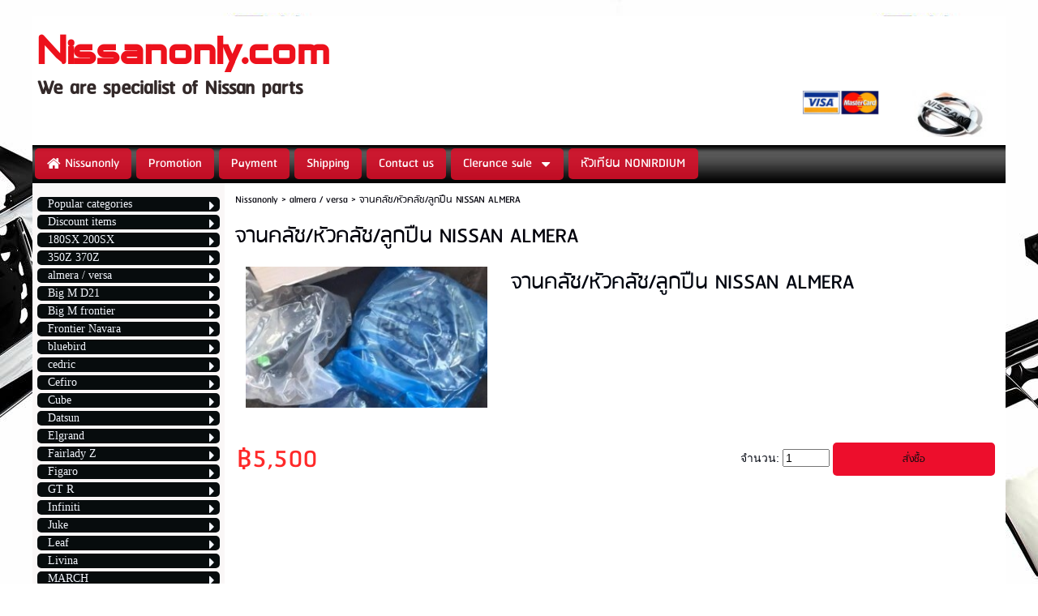

--- FILE ---
content_type: text/html; charset=utf-8
request_url: http://www.nissanonly.com/17111612/%E0%B8%88%E0%B8%B2%E0%B8%99%E0%B8%84%E0%B8%A5%E0%B8%B1%E0%B8%8A%E0%B8%AB%E0%B8%B1%E0%B8%A7%E0%B8%84%E0%B8%A5%E0%B8%B1%E0%B8%8A%E0%B8%A5%E0%B8%B9%E0%B8%81%E0%B8%9B%E0%B8%B7%E0%B8%99-nissan-almera
body_size: 32996
content:
<!DOCTYPE html>
<html
    lang="th"
    xml:lang="th"
    xmlns:og="http://ogp.me/ns#"
    xmlns:fb="http://ogp.me/ns/fb#"
    style="background-color: #ffffff;"
    >
    <head>
        <title>จานคลัช/หัวคลัช/ลูกปืน NISSAN ALMERA</title>
        <meta http-equiv="X-UA-Compatible" content="IE=Edge,chrome=IE7" />
        <meta charset="utf-8" />
        <link rel="shortcut icon" type="image/x-icon" href="/images/favicons/favicon.ico?1769027874" />
                    <link rel="canonical" href="https://www.nissanonly.com/17111612/%E0%B8%88%E0%B8%B2%E0%B8%99%E0%B8%84%E0%B8%A5%E0%B8%B1%E0%B8%8A%E0%B8%AB%E0%B8%B1%E0%B8%A7%E0%B8%84%E0%B8%A5%E0%B8%B1%E0%B8%8A%E0%B8%A5%E0%B8%B9%E0%B8%81%E0%B8%9B%E0%B8%B7%E0%B8%99-nissan-almera" />
                        <meta name="viewport" content="initial-scale=1.0, user-scalable=yes">
        
<!-- For Facebook sharer -->
<meta property="og:url"         content="https://www.nissanonly.com/17111612/%E0%B8%88%E0%B8%B2%E0%B8%99%E0%B8%84%E0%B8%A5%E0%B8%B1%E0%B8%8A%E0%B8%AB%E0%B8%B1%E0%B8%A7%E0%B8%84%E0%B8%A5%E0%B8%B1%E0%B8%8A%E0%B8%A5%E0%B8%B9%E0%B8%81%E0%B8%9B%E0%B8%B7%E0%B8%99-nissan-almera" />
<meta property="og:type"        content="article" />
<meta property="og:title"       content="จานคลัช/หัวคลัช/ลูกปืน NISSAN ALMERA" />
<meta property="og:description" content="" />
<meta property="og:site_name"   content="Nissanonly.com                           " />
<meta property="og:locale"      content="th_TH" />
<meta property="og:image" content="http://www.nissanonly.com/images/content/original-1561360841488.jpg" />
                <style>
@font-face {
				font-family: 'kanit';
				font-weight: normal;
        font-style:  normal;
        font-display: swap;
				src: url('/modules/flexi/fonts/kanit-webfont.ttf'); /* IE9 Compat Modes */
				src: local('kanit'),
				url('/modules/flexi/fonts/kanit-webfont.eot?#iefix') format('embedded-opentype'), /* IE6-IE8 */
				url('/modules/flexi/fonts/kanit-webfont.woff') format('woff'), /* Modern browsers */
				url('/modules/flexi/fonts/kanit-webfont.ttf') format('truetype'); /* Safari, Android, iOS */
			}

			@font-face {
				font-family: 'RSU';
				font-weight: normal;
        font-style:  normal;
        font-display: swap;
				src: url('/modules/flexi/fonts/rsu_regular-webfont.ttf'); /* IE9 Compat Modes */
				src: local('RSU'),
				url('/modules/flexi/fonts/rsu_regular-webfont.eot?#iefix') format('embedded-opentype'), /* IE6-IE8 */
				url('/modules/flexi/fonts/rsu_regular-webfont.woff') format('woff'), /* Modern browsers */
				url('/modules/flexi/fonts/rsu_regular-webfont.ttf') format('truetype'); /* Safari, Android, iOS */
			}

			body {
                height: 100%;
                margin: 0;
                padding: 0px 0px 0px 0px;
                font-size: 14px;
                font-weight: normal;
            }
            #body-bg {
                width: 100%;
                min-height: 100%;
                height: auto;
            }
            ul, li {
                padding: 0;
                margin: 0;
            }
            #wrapper {
                margin: 0px auto;
                padding: 0;
                width: 100%;
                height: 100%;
                position: relative;
            }
            #content {
                padding: 0px;
                overflow: visible;
                position: relative;
            }
			#content .album-images > ul > li .image-wrapper {
			    height: 76px;
			    line-height: 76px;
			    margin: auto;
			    text-align: center;
			    width: 130px;
			}
            .back-to-top {
                display: none;
            }
#header .header-inner .panel #header-images>ul>li>.image-wrapper>img{
max-width:100%;
max-height:100%;
vertical-align:middle;
}

            #header .header-inner .panel #header-images>ul>li>.image-wrapper>img.no-image {
                visibility: hidden;
            }
			.ready-template-section-generic-bg {
				overflow: hidden;
				min-height: 200px;
				background-size: cover;
				background-position: center;
				margin: 10px 0px 12px 0px;
				position: relative;
			}
            
		#header #topbar {
		  position: relative;
		  top: 0;
		  left: 0;
		  margin: 0px;
		  width: 100%;
		  display: table;
		}
		#header #topbar div.nav-topbar-logo {
		  max-width: 15%;
		  text-align: center;
		}
		#header #topbar div.nav-topbar-logo a {
		  display: block;
		}
		#header #topbar div.nav-topbar-logo a img {
		  max-width: 100%;
		}
		#header #topbar .topbar-sub-container {
		  display: table-row;
		}
		#header #topbar .topbar-sub-container > div {
		  display: table-cell;
		}
		#header #topbar .topbar-sub-container .topnav-container {
		  vertical-align: middle;
		}
		#header #topbar ul.top-menu-position-right {
		  float: right;
		  width: auto;
		}
		#header #topbar ul.top-menu-position-center {
		  text-align: center;
		}
		#header #topbar ul.top-menu-position-center > li > ul {
		  text-align: left;
		}
		#header #topbar.sticky {
		  position: fixed !important;
		  top: 0;
		  left: 0;
		}
		#header #topbar.topbar-logo-small.topbar-logo-active .topbar-sub-container {
		  max-width: 93%;
		}
		#header #topbar.topbar-logo-small.topbar-logo-active .topbar-sub-container .nav-topbar-logo {
		  width: 5%;
		}
		#header #topbar.topbar-logo-medium.topbar-logo-active .topbar-sub-container {
		  max-width: 90.5%;
		}
		#header #topbar.topbar-logo-medium.topbar-logo-active .topbar-sub-container .nav-topbar-logo {
		  width: 7.5%;
		}
		#header #topbar.topbar-logo-large.topbar-logo-active .topbar-sub-container {
		  max-width: 83%;
		}
		#header #topbar.topbar-logo-large.topbar-logo-active .topbar-sub-container .nav-topbar-logo {
		  width: 15%;
		}
        #header #topbar ul.topnav > li:not(.nav-add-button) {
            border-radius: 5px;
        }
		ul.topnav {
		  list-style: none;
		  margin: auto;
		  padding: 0px;
		  width: 100%;
		  min-width: 12.5%;
		  max-width: 1200px;
		}
		ul.topnav > li {
		  display: inline-block;
		  vertical-align: top;
		  margin: 3px;
		  padding: 0px 15px 0px 15px;
		  min-height: 35px;
		  position: relative;
		}
		ul.topnav > li.home i {
		  vertical-align: middle;
		}
		ul.topnav > li.hidden {
		  display: none;
		}
		ul.topnav > li > a {
		  float: left;
		  line-height: 1em;
		  padding: 10px 0px;
		  display: inline-block;
		  text-decoration: none;
		  white-space: nowrap;
		}
		ul.topnav > li > span {
		  margin: 3px -5px 3px 5px;
		  padding: 7px;
		  display: inline-block;
		  vertical-align: top;
		  font-size: 0.5em !important;
		  text-decoration: none !important;
		}
		ul.topnav > li > ul.subnav {
            display: none;
            position: absolute;
		}
		.mobile-topbar {
		  height: 43px;
		  position: fixed;
		  top: 0;
		  width: 100%;
		  z-index: 15;
		  display: none;
		}
		.mobile-topbar .trigger-wrapper {
		  float: left;
		  text-align: center;
		  font-size: 32px;
		}
		.mobile-topbar .searchbox-wrapper {
		  float: right;
		  width: 42px;
		  height: 42px;
		  position: fixed;
		  right: 0;
		  overflow: hidden;
		}
		.mobile-topbar .searchbox-wrapper #mobile-searchbox-icon {
		  width: 42px;
		  text-align: center;
		  display: block;
		  float: right;
		  z-index: 15;
		}
		.mobile-topbar .searchbox-wrapper .search-form {
		  display: none;
		}
		.mobile-topbar .header-viewcart-box {
		  position: relative;
		  width: 42px;
		  float: left;
		}
		.mobile-topbar .header-viewcart-box .header-viewcart-order-total {
		  left: -5px;
		  padding: 3px;
		  position: absolute;
		  text-align: center;
		  top: 2px;
		  width: 16px;
		}
		#slidemenu-container #slidemenu-menu {
		  position: fixed;
		  width: 80%;
		  display: block;
		  overflow: hidden;
		  left: -80%;
		}
        .mobile-topbar .trigger-wrapper {
            float: left;
            height: 42px;
            text-align: center;
            width: 42px;
            font-size: 32px;
        }
	#header {
                position: relative;
                z-index: 2;
            }
            .clear {
                height: 0px;
                padding: 0px;
                margin: 0px;
                border: none;
                clear: both;
            }
            #header .header-inner {
                height: 100%;
                position: relative;
                width: 100%;
                line-height: 0;
            }
            #header .header-inner .panel-fill {
                display: inline-block;
            }
            .ready-template-panel {
                width: 100%;
                height: 100%;
                overflow: hidden;
                background-size: cover !important;
                background-position: top center !important;
                background-repeat: no-repeat;
            }
            .ready-template-panel .header-logo-position-center {
                margin: 0 auto;
                text-align: center;
            }
            .ready-template-panel .header-logo-position-left {
                float: left;
            }
            .ready-template-panel .header-logo-position-center {
                margin: 0 auto;
                text-align: center;
            }
            .ready-template-panel .header-logo-position-right {
                float: right;
            }
            template-panel .ready-template-header-logo {
                max-width: 80%;
            }
            #header > .header-inner > .panel {
                height: 100%;
                left: 0;
                top: 0;
                width: 100%;
                position: absolute;
            }
            #header #logo {
                float: left;
                width: 19.79%;
                max-width: 190px;
                margin-right: 0.52%;
                max-height: 150px;
            }
            #header .header-inner .panel #panel-background {
                display: inline-block;
                height: 100%;
                position: relative;
                width: 100%;
                z-index: 0;
            }
            #header .header-inner .panel #siteinfo {
                padding: 5px 0.52%;
                position: relative;
                overflow: hidden;
                max-height: 100%;
            }
            #header .header-inner .panel #header-images {
                padding-left: 0.31px;
                position: absolute;
                bottom: 10px;
                width: 100%;
            }
            #header .header-inner .panel #siteinfo #sitename {
                font-style: normal;
                text-decoration: none;
                text-align: left;
                margin: 5px 0%;
                padding: 0%;
                min-height: 40px;
                line-height: 1em;
            }
            #header .header-inner .panel #siteinfo #tagline {
                min-height: 28px;
                font-style: normal;
                text-decoration: none;
                text-align: left;
                margin: 5px 0%;
                padding: 0%;
                line-height: 1em;
                display: block;
}
                #header .header-inner .panel #header-images > ul{
                    list-style:none;
                    margin:0;
                    padding:0;
                    width:100%;
                }

                #header .header-inner .panel #header-images > ul > li{
                float:left;
                text-align:center;
                width:10%;
}
                #header .header-inner .panel #header-images > ul > li > .image-wrapper{
                    line-height:0px;
                }
                #header #logo a>img {
                    max-width: 100%;
                    vertical-align: middle;
                    max-height: 100%;
                }
            #sidebar {
        float: left;
        width: 18.75%;
        min-height: 600px;
        padding: 10px 0.52% 5px;
        color: #fff;
        background-color: #222;
        border-radius: 0px 0px 10px 0px;
        /* START: a fix for z-index bug in IE7, to allow the side subnav floating over the image area */
        z-index: 1;
        /* END: a fix for z-index bug in IE7 */
        behavior: url(/modules/helper/PIE/PIE.htc);
}
#sidebar ul.widgets {
list-style: none;
padding: 0px;
margin: 0px;
background-color: transparent;
clear: both;
/*--widget tag cloud--*/
}
#sidebar ul.widgets > li {
margin: 5px 0px;
width: 100%;
min-height: 35px;
text-align: center;
display: list-item;
background-color: transparent;
}
#sidebar ul.widgets > li.image-link {
max-width: 240px;
margin: auto;
}
#sidebar ul.widgets li.form input[type=text], #sidebar ul.widgets li.form textarea {
font-family: Tahoma, Arial, Helvetica, sans-serif;
font-size: 14px;
}
#sidebar ul.widgets li.image-link img {
width: 95.74%;
}
#sidebar ul.widgets .widget-item {
position: relative;
}
#sidebar ul.widgets li.html > .widget-item img, #sidebar ul.widgets li.html > .widget-item table, #sidebar ul.widgets li.html > .widget-item iframe, #sidebar ul.widgets li.html > .widget-item embed, #sidebar ul.widgets li.html > .widget-item object, #sidebar ul.widgets li.html > .widget-item div, #sidebar ul.widgets li.html > .widget-item ul, #sidebar ul.widgets li.html > .widget-item li, #sidebar ul.widgets li.html > .widget-item p, #sidebar ul.widgets li.html > .widget-item ol, #sidebar ul.widgets li.html > .widget-item form {
max-width: 100% !important;
}
#sidebar ul.widgets li.html > .widget-item table, #sidebar ul.widgets li.html > .widget-item iframe, #sidebar ul.widgets li.html > .widget-item div, #sidebar ul.widgets li.html > .widget-item ul, #sidebar ul.widgets li.html > .widget-item li, #sidebar ul.widgets li.html > .widget-item p, #sidebar ul.widgets li.html > .widget-item ol, #sidebar ul.widgets li.html > .widget-item form {
overflow: auto !important;
}
#sidebar ul.widgets li > .widget-item > .search-form .keyword {
background: url(/modules/flexi/images/readyplanet_search_engine.gif) no-repeat scroll left center #fff;
width: 100%;
margin: 0px 0px 5px 0px;
border: solid 1px #bbb;
border-radius: 4px;
height: 27px;
font-family: Tahoma, Arial, Helvetica, sans-serif;
font-size: 14px;
-moz-box-sizing: border-box;
-webkit-box-sizing: border-box;
box-sizing: border-box;
}
#sidebar ul.widgets > li > .widget-item > .search-form input[type=button] {
width: 100%;
border-radius: 5px;
border: none;
padding: 5px 10px;
}
#sidebar ul.widgets > li > .widget-item > .tag-cloud-widget-container .tag-cloud-show {
border-radius: 5px;
padding: 5px 10px;
}
#sidebar ul.widgets > li .widget-item .reCaptcha-container {
overflow: hidden;
}
#sidebar ul.widgets > li .widget-item .reCaptcha-container > div {
transform: scale(0.72);
-webkit-transform: scale(0.72);
transform-origin: 0 0;
-webkit-transform-origin: 0 0;
}
#sidebar ul.widgets > li .widget-item .reCaptcha-container > div > div {
width: 100% !important;
}
#sidebar ul.widgets ul.widgets > li.tag-cloud {
min-height: 250px;
overflow: hidden;
}
#sidebar ul.widgets ul.widgets > li.tag-cloud ul.tag-cloud {
text-align: left;
}
#sidebar ul.widgets ul.widgets > li.tag-cloud ul.tag-cloud > li a {
text-decoration: none;
}
#sidebar ul.widgets ul.widgets > li.tag-cloud ul.tag-cloud > li a:hover {
text-decoration: underline;
}
/*--widget best-sellers--*/
.widget-item > .best-sellers-container > h3 {
    font-size: 24px;
    margin: 5px 0;
    text-align: center;
}

.widget-item > .best-sellers-container > ol {
      text-align: left;
        padding-left: 30px;
}
.widget-item > .best-sellers-container li a:hover {
      text-decoration: underline !important;
}
/*--widget popular contents--*/
.widget-item > .popular-contents-container > h3 {
      font-size: 24px;
        margin: 5px 0;
        text-align: center;
}
.widget-item > .popular-contents-container ol {
      text-align: left;
        padding-left: 30px;
}
.widget-item > .popular-contents-container li a:hover {
      text-decoration: underline !important;
}
.widget-item > .popular-contents-container select {
      border: 1px solid #bbb;
        border-radius: 4px 4px 4px 4px;
        margin-bottom: 5px;
          width: 44.44%;
}

/*--widget member-login form--*/
.widget-item #member-login-wrap {
    padding: 15px 0;
}
.widget-item #member-login-wrap h3 {
    font-size: 24px;
    margin: 5px 0;
    text-align: center;
}
#facebook-icon-wrapper {
font-family: Tahoma, Arial, Helvetica, sans-serif;
font-size: 13px;
color: #ffffff;
padding: 0 10px 0 5px;
display: block;
line-height: 40px;
margin: 0 auto;
border: thin solid #3b5998;
border-radius: 5px;
font-weight: bold;
background-color: #3b5998;
overflow: hidden;
text-overflow: ellipsis;
width: 87%;
white-space: nowrap;
text-align: center;
}

#facebook-icon-wrapper i {
margin-right: 15px;
margin-left: 5px;
vertical-align: middle;
}
#facebook-icon-wrapper:hover {
background-color: #fff;
color: #3b5998;
}
#facebook-icon-wrapper:before {
content: '';
/* IE9 ellipsis fix */
}

.widget-item #member-login-wrap .facebook-login {
    text-align: center;
}
.widget-item #member-login-wrap .facebook-login a {
    text-decoration: none;
}
.widget-item #member-login-wrap .facebook-login img {
    width: 94.44%;
}
.widget-item #member-login-wrap ul li {
    list-style-type: none;
    min-height: 30px;
    padding: 5px;
    text-align: left;
}
.widget-item #member-login-wrap label {
    font-size: 14px;
    font-weight: normal;
    width: 66.67%;
}
.widget-item #member-login-wrap ul li select {
    border: 1px solid #bbb;
    border-radius: 4px 4px 4px 4px;
    width: 100%;
}
.widget-item #member-login-wrap ul li input[type=text], .widget-item #member-login-wrap ul li input[type=password] {
    border: 1px solid #bbb;
    border-radius: 4px 4px 4px 4px;
    height: 20px;
    width: 100%;
    -moz-box-sizing: border-box;
    -webkit-box-sizing: border-box;
    box-sizing: border-box;
}

.widget-item .member-box .submit {
    display: inline;
}
.widget-item .member-box .submit #btn-login {
    margin-top: 10px;
}
.widget-item .member-box .signup {
    text-align: left;
}
.widget-item .member-box .signup > a {
    font-size: 14px;
    padding: 3px;
    margin: 3px 0;
    display: block;
    text-decoration: none;
}
.widget-item .member-box .signup > a:hover {
    text-decoration: none;
}
.widget-item .member-box input[type=button], .widget-item .member-box input[type=submit] {
    border-radius: 5px 5px 5px 5px;
    border: none;
    cursor: pointer;
    padding: 5px 10px;
    width: 100%;
}
.widget-item input, .widget-item select {
    font-family: Tahoma, Arial, sans-serif;
    font-size: 13px;
}
.widget-item #member-menu-wrap {
    display: block;
}
.widget-item #member-menu-wrap .member-menu-title {
    margin: 5px 0;
}
.widget-item #member-menu-wrap .member-menu-title img {
    /*vertical-align: middle;*/
    max-width: 100px;
    max-height: 100px;
}
.widget-item #member-menu-wrap .member-menu-title h3 {
    font-size: 24px;
    text-align: center;
    /*display: inline;*/
    vertical-align: middle;
}
.widget-item #member-menu-wrap ul {
    list-style-type: none;
    clear: both;
    padding: 5px;
}
.widget-item #member-menu-wrap ul > li {
    clear: both;
    /*float: left;*/
    /*background-color: #333;*/
    margin: 3px 0px;
    padding: 5px 5px 0px 5px;
    width: 98%;
    height: auto;
    min-height: 15px;
    text-align: left;
    display: list-item;
    position: relative;
    border-radius: 5px;
    behavior: url(/modules/helper/PIE/PIE.htc);
    overflow: visible;
}
.widget-item #member-menu-wrap ul > li:hover {
    /*background-color: #444;*/
    z-index: 1 !important;
    box-shadow: 5px 5px 7px rgba(0, 0, 0, 0.5);
    box-shadow: none ;
    /* disabled the box-shadow in IE8 */
    *box-shadow: none;
    /* disabled the box-shadow in IE7 */
}
.widget-item #member-menu-wrap ul > li > a {
    text-decoration: none;
    display: list-item;
    line-height: 1em;
    /*padding: 2px 20px;*/
}
.widget-item #member-menu-wrap ul > li > a:hover {
    text-decoration: none;
}
.widget-item #member-menu-wrap hr {
    border-bottom: 0px;
    clear: both;
}
.widget-item .form-icon {
    display: block;
    opacity: 0.6;
    right: 10%;
    /*top: 30.5px;*/
    bottom: 10px;
    font-size: 18px;
    color: #ccc;
    position: absolute;
}
/* START: View Cart Box */
.viewcart-box {
    padding: 5px;
    margin: 0px 0px 10px 0px;
    text-align: center;
    color: #fff;
    background-color: #444;
    adding-left: 30px;
    box-shadow: 5px 5px 7px rgba(0, 0, 0, 0.7);
    *filter: progid:DXImageTransform.Microsoft.Shadow(color='#000000', Direction=145, Strength=5);
}
.viewcart-box span {
    display: inline-block;
    width: 40%;
    vertical-align: middle;
}
.viewcart-box a {
    font-size: 18px;
    font-weight: bold;
    color: #fff;
    text-decoration: none;
}
.viewcart-box a:hover {
    color: #fed22f;
    text-decoration: underline;
}
#viewcart-box-no-sidebar {
  display: none;
  }
/** Side Nav & Hidden Nav **/
ul.sidenav, ul.hiddennav {
      float: left;
        list-style: none;
        padding: 0;
          margin: 0;
          background-color: transparent;
            min-height: 35px;
            /* This style is required to make the slideToggle effect works properly in IE7. */
            width: 100%;
}
ul.sidenav .subnav, ul.hiddennav .subnav {
      box-shadow: 5px 5px 7px rgba(0, 0, 0, 0.3);
}
ul.hiddennav {
      padding: 10px 0;
        min-width: 150px;
        display: none;
}
ul.sidenav > li, ul.hiddennav > li {
    clear: both;
    float: left;
    /* Instead of using overflow:hidden, float the main menu make its background color covers
     *    the long menu name with multiple lines, but also still allow the subnav to be displayed. */
    margin: 2px 0px;
    padding: 0px 13.89% 0px 5.55%;
    width: 80.55%;
    height: auto;
    min-height: 15px;
    text-align: left;
    display: list-item;
    position: relative;
    border-radius: 5px;
    behavior: url(/modules/helper/PIE/PIE.htc);
    overflow: visible;
    /* If it's overflow:hidden, the subnav will not be seen. */
}
.hiddennav-container > .header > .hiddennav-icon {
    float: left;
    font-size: 19px;
    margin: 2px 0px 3px 2px;
}
.hiddennav-container > .header > .hiddennav-header-title {
    margin-top: 5px;
    display: none;
}
ul.hiddennav > li {
    width: 78%;
    margin: 2px 2px;
}
ul.sidenav > li:hover, ul.hiddennav > li:hover {
    background-color: #444;
    z-index: 1 !important;
    box-shadow: none;
}
ul.sidenav > li > a, ul.hiddennav > li > a {
    display: list-item;
    line-height: 1em;
    padding: 2px 0px;
    text-decoration: none;
}
ul.sidenav > li > a:hover, ul.hiddennav > li > a:hover {
    color: #fed22f;
    text-decoration: underline;
}
/*--Drop down trigger styles--*/
ul.sidenav > li > span, ul.hiddennav > li > span {
    margin: 0px;
    padding: 2px 7px;
    float: right;
    font-weight: normal;
    font-family: Arial;
    font-size: 0.5em !important;
    line-height: 2em;
    text-decoration: none !important;
    color: #fff;
    position: absolute;
    top: 0px;
    right: 0px;
    border-radius: 5px;
    behavior: url(/modules/helper/PIE/PIE.htc);
}
ul.sidenav > li > span.subhover, ul.hiddennav > li > span.subhover {
    background-color: #333;
    cursor: pointer;
}
ul.sidenav > li > .context-menu, ul.hiddennav > li > .context-menu {
    right: 32px;
    top: -5px;
}
ul.sidenav > li > ul.subnav, ul.hiddennav > li > ul.subnav {
    position: absolute;
    float: left;
    display: none;
    left: 98.33%;
    top: 0;
    min-height: 35px;
    min-width: 205px;
    width: auto;
    margin: 0px 0px 5px 0px;
    padding: 0px;
    list-style: none;
    background-color: #333;
    border-radius: 0px 5px 5px 5px;
    z-index: 1;
    /* To make the subnav displays over the images-area */
}
ul.sidenav > li > ul.subnav li.sub-back, ul.hiddennav > li > ul.subnav li.sub-back {
    display: none;
}
ul.subnav > li > ul.subnav {
    display: none;
}
ul.subnav > div > div > li > ul.subnav {
    display: none;
}
ul.sidenav > li > ul.subnav > li, ul.hiddennav > li > ul.subnav > li {
    border-top: 0 !important;
    min-width: 190px;
    min-height: 15px;
    width: auto;
    padding: 0px 5px 0px 10px;
    margin: 3px;
    background-color: #333;
    border-radius: 5px;
    display: list-item;
    text-align: left;
    z-index: 0;
    white-space: nowrap;
    behavior: url(/modules/helper/PIE/PIE.htc);
}
ul.sidenav > li > ul.subnav > li:hover, ul.hiddennav > li > ul.subnav > li:hover {
    background-color: #444;
    box-shadow: none;
}
ul.sidenav > li > ul.subnav > li.hidden, ul.hiddennav > li > ul.subnav > li.hidden {
    display: none;
}
ul.sidenav > li > ul.subnav > li:hover > a, ul.hiddennav > li > ul.subnav > li:hover > a {
      color: #fed22f;
        text-decoration: underline;
}
ul.sidenav > li > ul.subnav > li > .context-menu, ul.hiddennav > li > ul.subnav > li > .context-menu {
      right: 5px;
        top: 0px;
}
ul.subnav > li > ul.preload-subnav {
      display: none;
}
ul.subnav > div > div > li > ul.preload-subnav {
      display: none;
}

    #content .hidable-container {
                  float: right;
                  text-align: left;
                  width: 78.12%;
                  padding: 0px;
                  margin: 0px 1% 10px;
              }
              #content .hidable {
                  margin: 10px 0px;
                  min-height: 30px;
                  clear: both;
              }
              #content > .title {
                margin: 0px;
                padding: 10px 1.04%;
                width: 78.12%;
                line-height: 1em;
            }
            #content .search-result .title {
                padding: initial;
                float: none;
            }
            #content .content-tag-title {
                margin: 0px;
                padding: 0px 1.04%;
                width: 78.12%;
                float: right;
            }
            .content-tag-title a.content-tag-title-link {
                color: #000;
                text-decoration: none;
            }
            #content .breadcrumb {
                float: left;
                font-size: 14px;
                margin: 0px;
                padding: 10px 1.04%;
                width: 78.12%;
            }
            #content .breadcrumb a {
                text-decoration: none
            }
            #midbar {
                float: left;
                width: 78.21%;
                position: relative;
            }
            ul.midnav {
                float: left;
                list-style: none;
                width: 100%;
                min-height: 20px;
                margin: 0.67%;
                border-style: dotted;
                border-width: 1px;
                border-radius: 5px;
                padding: 0;
            }
            ul.midnav > li {
                float: left;
                display: list-item;
                margin: 3px;
                padding: 0px 2% 0px 2%;
                height: auto;
                min-height: 30px;
                width: 27.6%;
                max-width: 325px;
                position: relative;
                border-radius: 5px;
            }
            ul.midnav>li>a {
                line-height: 1em;
                padding: 5px 0px;
                text-decoration: none;
                display: list-item;
            }
            ul.midnav > li > ul.preload-subnav {
                display: none;
            }
            #body-bg {
            padding: 20px 0px 40px 0px;
        }
        #wrapper {
        max-width: 1200px;
    }
    
		#header #topbar {
			background-color: #4d494a;
		}

		ul.topnav > li > a {
			color: ;
		}

		ul.topnav > li > span {
		  color: ;
		}

		.mobile-topbar{
		  color: ;
		  background-color: #4d494a;
		}

		.mobile-topbar .header-viewcart-box {
	        color: ;
	        background-color: #4d494a;
	    }

	    .mobile-topbar .header-viewcart-box i {
	        color: ;
	    }
	#header > .header-inner > .panel {
                background-color: #ffffff;
            }
            #header .header-inner .panel #siteinfo #sitename {
                color: #ed111c;
            }
            #header .header-inner .panel #siteinfo #tagline {
                color: #332929;
            }
            #content .title {
			    color: #01010a;
            }
            #content .content-tag-  title {
                color: ;
            }
            #content .content-tag-title .content-tag-title-link {
                color: ;
            }
            #content .breadcrumb {
                color: ;
            }
			#content #midbar ul.midnav {
				border-color: #01010a;
			}
			#content #midbar ul.midnav > li > a {
                color: #01010a;
            }
            
          #sidebar {
              background-color: #faf7f7;
              background-color: rgba(250, 247, 247, 1);
          }
          ul.sidenav > li {
              background-color: #070c0d;
              background-color: rgba(7, 12, 13, 1);
          }
          ul.sidenav > li > a {
              color: #f2f5fc;
          }
          #sidebar .widgets ul.sidenav > li .arrow {
              color: #f2f5fc;
          }
          #sidebar .viewcart-box {
              background-color: #070c0d;
              color: #f2f5fc;
          }
          #sidebar .viewcart-box a {
              color: #f2f5fc;
          }
          #sidebar .widget-item .widget-form h3 {
              color: #01010a;
          }
		  #sidebar .widget-item .widget-form form {
            color: #00050f;
        }
        #sidebar .widget-item .widget-form form input[type=button],
        #sidebar .widget-item .widget-form form input[type=submit] {
            background-color: #e00d29;
            color: #ffffff;
        }
    </style>
    <link rel="preload" href="/modules/flexi/js/jquery-ui/css/jquery-ui-1.11.0.stable.min.css" as="style" onload="this.rel='stylesheet'"/>
    <noscript><link rel="stylesheet" href="/modules/flexi/js/jquery-ui/css/jquery-ui-1.11.0.stable.min.css"></noscript>
    <link rel="preload" href="/modules/flexi/js/jquery-ui/css/jquery-ui-1.11.0.stable.structure.min.css" as="style" onload="this.rel='stylesheet'"/>
    <noscript><link rel="stylesheet" href="/modules/flexi/js/jquery-ui/css/jquery-ui-1.11.0.stable.structure.min.css"></noscript>
    <link rel="preload" href="/modules/flexi/js/jquery-ui/css/jquery-ui-1.11.0.stable.theme.min.css" as="style" onload="this.rel='stylesheet'"/>
    <noscript><link rel="stylesheet" href="/modules/flexi/js/jquery-ui/css/jquery-ui-1.11.0.stable.theme.min.css"></noscript>
    <link rel="preload" as="style" onload="this.rel='stylesheet'" href="/modules/flexi/js/jquery.colorbox/colorbox.min.css"   />
    <noscript><link rel="stylesheet" href="/modules/flexi/js/jquery.colorbox/colorbox.min.css"></noscript>
    <link rel="preload" as="style" onload="this.rel='stylesheet'" href="/modules/flexi/js/jquery.qtip/jquery.qtip-2.2.0.min.css"  />
    <noscript><link rel="stylesheet" href="/modules/flexi/js/jquery.qtip/jquery.qtip-2.2.0.min.css"></noscript>
    <link rel="preload" as="style" onload="this.rel='stylesheet'" href="/modules/flexi/js/jquery.mCustomScrollbar/css/jquery.mCustomScrollbar.css"  />
    <noscript><link rel="stylesheet" href="/modules/flexi/js/jquery.mCustomScrollbar/css/jquery.mCustomScrollbar.css"></noscript>
    <link rel="preload" as="style" onload="this.rel='stylesheet'" href="/modules/flexi/css/font-awesome-4.7.0/css/font-awesome.min.css" />
    <noscript><link rel="stylesheet" href="/modules/flexi/css/font-awesome-4.7.0/css/font-awesome.min.css"></noscript>
    <link rel="preload" as="style" onload="this.rel='stylesheet'" href="/modules/flexi/js/jquery.simplePagination/simplePagination.css" />
    <noscript><link rel="stylesheet" href="/modules/flexi/js/jquery.simplePagination/simplePagination.css"></noscript>

            <link rel="preload" href="/modules/flexi/js/jquery.tosrus/css/jquery.tosrus.all.css" as="style" onload="this.rel='stylesheet'" />
        <noscript><link rel="stylesheet" href="/modules/flexi/js/jquery.tosrus/css/jquery.tosrus.all.css"></noscript>
    
        <link rel="preload" as="style" onload="this.rel='stylesheet'" href="/modules/flexi/js/jquery.lightbox2/dist/css/lightbox.min.css?v=3.80.0" />
        <noscript><link rel="stylesheet" href="/modules/flexi/js/jquery.lightbox2/dist/css/lightbox.min.css?v=3.80.0"></noscript>
    
<!--[if lt IE 7 ]> <link rel="stylesheet" type="text/css" href="/modules/flexi/js/tinymce_4/skins/lightgray/skin.ie7.min.css" /> <![endif]-->
    <link rel="preload" as="style" onload="this.rel='stylesheet'" href="/modules/flexi/css/always.css?v=3.80.0" />
    <noscript><link rel="stylesheet" href="/modules/flexi/css/always.css?v=3.80.0"></noscript>
    <link rel="preload" as="style" onload="this.rel='stylesheet'" href="/modules/flexi/views/static_sections_theme_style.php?v=3.80.0" />
    <noscript><link rel="stylesheet" href="/modules/flexi/views/static_sections_theme_style.php?v=3.80.0"></noscript>






        <link id="cssNoLogo" rel="preload" as="style" onload="this.rel='stylesheet'" href="/modules/flexi/css/no-logo.css?v=3.80.0" />
        <noscript><link rel="stylesheet" href="/modules/flexi/css/no-logo.css?v=3.80.0"></noscript>
    


    <link rel="preload" as="style" onload="this.rel='stylesheet'" href="/css/custom-style.css?1769027874" />
    <noscript><link rel="stylesheet" href="/css/custom-style.css?1769027874"></noscript>

<style>
    #header-images > ul > li > .image-wrapper > img,
    #content .subpages .image > a > img, 
    #content .images-area > ul > li > .image-wrapper > a > img,
    #content .images-area > ul > li:first-child > .image-wrapper > a > img,
    #content .album-images > ul > li > .image-wrapper > a > img,
    #content .related-contents .image > a > img,                                 
    #content #content-tag-container .content-tag .image > a > img,
    .content-visit-history-pages .image > a > img {
        border: none;
    }
</style>

            <link rel="preload" as="style" onload="this.rel='stylesheet'" media="screen" href="/modules/flexi/css/media-query.css?v=3.80.0" />
            <noscript><link rel="stylesheet" href="/modules/flexi/css/media-query.css?v=3.80.0"></noscript>
        <style>
		@media screen and (max-width: 610px) {
			.mobile-topbar{
				display: block;
			}

			#header #topbar {
				display: none;
			}

			#header .header-inner .panel #siteinfo #tagline {
				font-size: 16px;
			}

			#content .hidable-container {
				width: 97.92% !important;
				float: left;
				margin: 0 1.04% 10px;
			}

			#content > .title {
				width: auto;
				float: none;
				clear: both;
			}
			#content .content-tag-title {
				width: 97%;
			}

			#wrapper {
				padding-top: 43px;
				overflow: hidden;
			}

			.subpages .image {
				width: 100%;
				height: 88px;
				margin: 10px 5px 5px;
				line-height: 88px;
				text-align: center;
				font-size: 20px;
				position: relative;
			}

			.subpages .text {
		        overflow: visible;
		    }

			#content .contact-form input[type=text] {
				width: 100%;
				height: 30px;
			}
			#content .contact-form textarea {
				width: 100%;
			}
			#content .contact-form .standard-form ul li label, #content .contact-form .customize-form ul li label {
				  width: 100%;
				  text-align: left;
			}
			#content .contact-form .standard-form ul li i.form-icon {
				right: 1%;
				top: 27px;
			}
			#content .contact-form .customize-form ul li {
				list-style: none;
			}
			#content .contact-form .customize-form ul li i.fa-envelope {
				right: 2%;
				top: 29px;
			}
			#content .contact-form .standard-form, #content .contact-form .customize-form {
				width: 97.92%;
			}
			.subpages .image {
				width: 100%;
				height: 88px;
				margin: 10px 5px 5px;
				line-height: 88px;
				text-align: center;
				font-size: 20px;
				position: relative;
			}

			.subpages .text {
		        overflow: visible;
		    }

			#portlet-related-contents .related-contents > li {
				width: 40%;
				text-align: center;
			}
			#portlet-related-contents .related-contents > li > .image {
				float: none;
				margin: auto;
			}

			#content .images-area {
				width: 100%;
			}

			#content .images-area > ul {
				margin: auto;
				width: 100%;
				max-width: 313px;
			}

			#content .images-area > ul > li {
				width:102px;
				height: 59px;
			}

			#content .images-area > ul > li .image-wrapper {
				margin: 0 auto;
				width: 100px;
				height: 59px;
				line-height: 59px;
				font-size: 16px;
			}

			#content .images-area > ul > li:first-child {
				max-width: 313px;
				width: 100%;
				height: 182px;
				margin: 0 0 3.12%;
			}

			#content .images-area > ul > li:first-child .image-wrapper {
				width: 311px;
				height: 182px;
				margin: 0 auto;
				line-height: 182px;
				font-size: 45px;
			}
		}
	</style>






<script>
/*! loadCSS. [c]2017 Filament Group, Inc. MIT License */
(function(w){
    "use strict";
    var loadCSS = function( href, before, media ){

        var doc = w.document;
        var ss = doc.createElement( "link" );
        var ref;
        if( before ){
            ref = before;
        }
        else {
            var refs = ( doc.body || doc.getElementsByTagName( "head" )[ 0 ] ).childNodes;
            ref = refs[ refs.length - 1];
        }

        var sheets = doc.styleSheets;
        ss.rel = "stylesheet";
        ss.href = href;
        ss.media = "only x";


        function ready( cb ){
            if( doc.body ){
                return cb();
            }
            setTimeout(function(){
                ready( cb );
            });
        }



        ready( function(){
            ref.parentNode.insertBefore( ss, ( before ? ref : ref.nextSibling ) );
        });

        var onloadcssdefined = function( cb ){
            var resolvedHref = ss.href;
            var i = sheets.length;
            while( i-- ){
                if( sheets[ i ].href === resolvedHref ){
                    return cb();
                }
            }
            setTimeout(function() {
                onloadcssdefined( cb );
            });
        };

        function loadCB(){
            if( ss.addEventListener ){
                ss.removeEventListener( "load", loadCB );
            }
            ss.media = media || "all";
        }

        if( ss.addEventListener ){
            ss.addEventListener( "load", loadCB);
        }
        ss.onloadcssdefined = onloadcssdefined;
        onloadcssdefined( loadCB );
        return ss;
    };

    if( typeof exports !== "undefined" ){
        exports.loadCSS = loadCSS;
    }
    else {
        w.loadCSS = loadCSS;
    }
}( typeof global !== "undefined" ? global : this ));

/*! loadCSS rel=preload polyfill. [c]2017 Filament Group, Inc. MIT License */
(function( w ){

    if( !w.loadCSS ){
        return;
    }
    var rp = loadCSS.relpreload = {};
    rp.support = function(){
        try {
            return w.document.createElement( "link" ).relList.supports( "preload" );
        } catch (e) {
            return false;
        }
    };

    rp.poly = function(){
        var links = w.document.getElementsByTagName( "link" );
        for( var i = 0; i < links.length; i++ ){
            var link = links[ i ];
            if( link.rel === "preload" && link.getAttribute( "as" ) === "style" ){
                w.loadCSS( link.href, link, link.getAttribute( "media" ) );
                link.rel = null;
            }
        }
    };


    if( !rp.support() ){
        rp.poly();
        var run = w.setInterval( rp.poly, 300 );
        if( w.addEventListener ){
            w.addEventListener( "load", function(){
                rp.poly();
                w.clearInterval( run );
            } );
        }
        if( w.attachEvent ){
            w.attachEvent( "onload", function(){
                w.clearInterval( run );
            } );
        }
    }
}( this ));
</script>
<script defer type="text/javascript" src="/modules/flexi/js/velaeasy/i18n/th.js?v=3.80.0"></script>

<script>
    document.addEventListener('lazybeforeunveil', function(e){
        var bg = e.target.getAttribute('data-bg');
        if(bg){
            e.target.style.backgroundImage = 'url(' + bg + ')';
        }
    });
</script>
<script defer type="text/javascript" src="//cdnjs.cloudflare.com/ajax/libs/jquery/1.10.2/jquery.min.js"></script>
<script defer type="text/javascript" src="//cdnjs.cloudflare.com/ajax/libs/jqueryui/1.11.0/jquery-ui.min.js"></script>
<script defer type="text/javascript" src="//cdnjs.cloudflare.com/ajax/libs/jqueryui-touch-punch/0.2.2/jquery.ui.touch-punch.min.js"></script>
<script defer type="text/javascript" src="//cdnjs.cloudflare.com/ajax/libs/qtip2/2.2.0/jquery.qtip.min.js"></script>
<script defer type="text/javascript" src="//cdnjs.cloudflare.com/ajax/libs/jquery.colorbox/1.4.33/jquery.colorbox-min.js"></script>
<script defer type="text/javascript" src="/modules/flexi/js/jquery.browser/jquery.browser.min.js"></script>
<script defer type="text/javascript" src="/modules/flexi/js/jquery.tosrus/jquery.tosrus.min.all.js"></script>
<script defer type="text/javascript" src="/modules/flexi/js/jquery.lightbox2/dist/js/lightbox.min.js"></script>
<script defer type="text/javascript" src="/modules/flexi/js/jquery.base64/jquery.base64.min.js"></script>
<script defer type="text/javascript" src="/modules/flexi/js/jquery.mCustomScrollbar/jquery.mCustomScrollbar.concat.min.js"></script>
<script defer type="text/javascript" src="/modules/flexi/js/jquery.simplePagination/jquery.simplePagination.js"></script>
<script defer type="text/javascript" src="/modules/flexi/js/punycode-js/punycode.min.js"></script>
<script defer type="text/javascript" src="/modules/flexi/js/sprintf/sprintf-0.6.min.js"></script>
<!--[if lt IE 9]>
<script defer type="text/javascript" src="/modules/flexi/js/html5shiv/html5shiv.min.js"></script>
<![endif]-->
<!--[if lt IE 9]>
<script defer type="text/javascript" src="/modules/flexi/js/css3-media-queries/css3-mediaqueries.js"></script>
<![endif]-->
<script defer type="text/javascript" src="/modules/flexi/js/lazysizes/lazysizes.min.js"></script>
<script defer type="text/javascript" src="/modules/flexi/js/velaeasy/always.min.js?v=3.80.0"></script>
<script>
    window.addEventListener('DOMContentLoaded', function() {
        $(document).ready(function() {
            veMain.init("[base64]");
        });

        // load the background image after everything else is loaded
        $(window).load(function(){
            veMain.bgLoad();
        });
    });
</script>
<script defer type="text/javascript" src="/modules/flexi/js/velaeasy/no-right-click.min.js?v=3.80.0"></script>
<script>
                        window.addEventListener('DOMContentLoaded', function() {veNoRightClick.init();});
                    </script>
<!-- START: Google Analytics -->

<!-- END: Google Analytics -->

<script defer src="https://www.google.com/recaptcha/api.js?onload=reCaptchaOnloadCallback&hl=th&render=explicit"></script>
    </head>
        <body itemscope itemtype="http://schema.org/WebPage" style="" >
    	<!-- Start Shappy Chat -->
    			<!-- End Shappy Chat -->

        
        <!-- This following dummy element is for support a Theme Impoter to get a value of menu_bg_simple only -->
        <span id="menu_bg_simple_dummy" class="menu-bg-simple-0"></span>

        <div id="body-bg" class="">
            
<div id="slidemenu-container">
    <div id="slidemenu-menu">
        <nav>
            <ul class="slidemenu">
                <li class="slidemenu-back main">
                    <i class="fa fa-reply fa-2x"></i>
                    <a href="#" id="main-back"> ย้อนกลับ</a>
                </li>
                        <li id="nav-14613463" class="nav-content"             data-seo-friendly="/14613463/nissanonly">
            <a href="/" ><div>Nissanonly</div></a>

            <ul class="subnav"></ul>        <li id="nav-14624030" class="nav-content"             data-seo-friendly="/14624030/promotion">
            <a href="/14624030/promotion" ><div>Promotion</div></a>

            <ul class="subnav"></ul>        <li id="nav-14613464" class="nav-content"             data-seo-friendly="/14613464/payment">
            <a href="/14613464/payment" ><div>Payment</div></a>

            <ul class="subnav"></ul>        <li id="nav-14624018" class="nav-content"             data-seo-friendly="/14624018/shipping">
            <a href="/14624018/shipping" ><div>Shipping</div></a>

            <ul class="subnav"></ul>        <li id="nav-14613466" class="nav-content"             data-seo-friendly="/14613466/contact-us">
            <a href="/14613466/contact-us" ><div>Contact us</div></a>

            <ul class="subnav"></ul>        <li id="nav-15313133" class="nav-content"             data-seo-friendly="/15313133/clerance-sale">
            <a href="/15313133/clerance-sale" ><div>Clerance sale</div></a>

            <ul class="subnav">        <li id="nav-15315422" class="nav-content"             data-seo-friendly="/15315422/logo-nissan-march-แท้นิสสัน-สีทอง">
            <a href="/15315422/logo-nissan-march-แท้นิสสัน-สีทอง" ><div>logo nissan march แท้นิสสัน สีทอง</div></a>

            <ul class="preload-subnav"></ul>        <li id="nav-15315424" class="nav-content"             data-seo-friendly="/15315424/หม้อน้ำbigm-frontier-zd30-">
            <a href="/15315424/หม้อน้ำbigm-frontier-zd30-" ><div>หม้อน้ำbigm frontier zd3.0 </div></a>

            <ul class="preload-subnav"></ul>        <li id="nav-15315426" class="nav-content"             data-seo-friendly="/15315426/หน้ากากแอรnissan-bigm-d21-d22">
            <a href="/15315426/หน้ากากแอรnissan-bigm-d21-d22" ><div>หน้ากากแอรnissan bigm D21 d22</div></a>

            <ul class="preload-subnav"></ul></ul>        <li id="nav-17111915" class="nav-content"             data-seo-friendly="/17111915/หัวเทียน-nonirdium">
            <a href="/17111915/หัวเทียน-nonirdium" ><div>หัวเทียน NONIRDIUM</div></a>

            <ul class="subnav"></ul>                <li class="blank"></li>
                        <li id="nav-14613467" class="nav-content"             data-seo-friendly="/14613467/popular-categories">
            <a href="/14613467/popular-categories" ><div>Popular categories</div></a>

            <ul class="subnav">        <li id="nav-14613469" class="nav-content"             data-seo-friendly="/14613469/ปั้มน้ำnissan-water-pump">
            <a href="/14613469/ปั้มน้ำnissan-water-pump" ><div>ปั้มน้ำNissan water pump</div></a>

            <ul class="preload-subnav"></ul>        <li id="nav-15083937" class="nav-content"             data-seo-friendly="/15083937/น้ำยาหม้อน้ำnissan">
            <a href="/15083937/น้ำยาหม้อน้ำnissan" ><div>น้ำยาหม้อน้ำnissan</div></a>

            <ul class="preload-subnav"></ul>        <li id="nav-15083940" class="nav-content"             data-seo-friendly="/15083940/ผ้าเบรคหน้า-หลังbrembo-nissan-skyline-r34">
            <a href="/15083940/ผ้าเบรคหน้า-หลังbrembo-nissan-skyline-r34" ><div>ผ้าเบรคหน้า หลังbrembo nissan skyline R34</div></a>

            <ul class="preload-subnav"></ul>        <li id="nav-15309299" class="nav-content"             data-seo-friendly="/15309299/ไฟท้ายnissan-juke-minorchange">
            <a href="/15309299/ไฟท้ายnissan-juke-minorchange" ><div>ไฟท้ายnissan juke minorchange</div></a>

            <ul class="preload-subnav"></ul>        <li id="nav-14613470" class="nav-content"             data-seo-friendly="/14613470/หม้อน้ำnissan-radiator">
            <a href="/14613470/หม้อน้ำnissan-radiator" ><div>หม้อน้ำNissan radiator</div></a>

            <ul class="preload-subnav"></ul></ul>        <li id="nav-14613468" class="nav-content"             data-seo-friendly="/14613468/discount-items">
            <a href="/14613468/discount-items" ><div>Discount items</div></a>

            <ul class="subnav">        <li id="nav-14613471" class="nav-content"             data-seo-friendly="/14613471/โช๊คอัพsachs-shock-up-nissan">
            <a href="/14613471/โช๊คอัพsachs-shock-up-nissan" ><div>โช๊คอัพSachs shock up Nissan</div></a>

            <ul class="preload-subnav"></ul>        <li id="nav-14613472" class="nav-content"             data-seo-friendly="/14613472/บูชปีกนก-nissan-bushing-">
            <a href="/14613472/บูชปีกนก-nissan-bushing-" ><div>บูชปีกนก Nissan Bushing </div></a>

            <ul class="preload-subnav"></ul>        <li id="nav-14784462" class="nav-tag-menu"             >
            <a href="/tag/%E0%B9%80%E0%B8%9A%E0%B8%A3%E0%B8%84brembo%20%E0%B8%88%E0%B8%B2%E0%B8%99%E0%B9%80%E0%B8%9A%E0%B8%A3%E0%B8%84brembo" target=""><div>brake brembo </div></a>

            <ul class="preload-subnav"></ul>        <li id="nav-15083938" class="nav-content"             data-seo-friendly="/15083938/น้ำยาหม้อน้ำnissan-แท้-ลดความร้อนหม้อน้ำ">
            <a href="/15083938/น้ำยาหม้อน้ำnissan-แท้-ลดความร้อนหม้อน้ำ" ><div>น้ำยาหม้อน้ำnissan แท้ ลดความร้อนหม้อน้ำ</div></a>

            <ul class="preload-subnav"></ul></ul>        <li id="nav-14613479" class="nav-content"             data-seo-friendly="/14613479/180sx-200sx">
            <a href="/14613479/180sx-200sx" ><div>180SX 200SX</div></a>

            <ul class="subnav">        <li id="nav-14630547" class="nav-content"             data-seo-friendly="/14630547/อะไหล่ช่วงล่าง-suspension">
            <a href="/14630547/อะไหล่ช่วงล่าง-suspension" ><div>อะไหล่ช่วงล่าง Suspension</div></a>

            <ul class="preload-subnav"></ul>        <li id="nav-14630549" class="nav-content"             data-seo-friendly="/14630549/อะไหล่บอดี้พาร์ท-body-parts">
            <a href="/14630549/อะไหล่บอดี้พาร์ท-body-parts" ><div>อะไหล่บอดี้พาร์ท Body parts</div></a>

            <ul class="preload-subnav"></ul>        <li id="nav-14630596" class="nav-content"             data-seo-friendly="/14630596/อะไหล่เครื่องยนต์-engine-parts">
            <a href="/14630596/อะไหล่เครื่องยนต์-engine-parts" ><div>อะไหล่เครื่องยนต์ Engine parts</div></a>

            <ul class="preload-subnav"></ul>        <li id="nav-14630597" class="nav-content"             data-seo-friendly="/14630597/อะไหล่ระบบไฟ-แอร์-electric-system-condensor">
            <a href="/14630597/อะไหล่ระบบไฟ-แอร์-electric-system-condensor" ><div>อะไหล่ระบบไฟ แอร์ Electric system condensor</div></a>

            <ul class="preload-subnav"></ul>        <li id="nav-14630598" class="nav-content"             data-seo-friendly="/14630598/อะไหล่ภายใน-ภายนอก-exterior-interior">
            <a href="/14630598/อะไหล่ภายใน-ภายนอก-exterior-interior" ><div>อะไหล่ภายใน ภายนอก Exterior Interior</div></a>

            <ul class="preload-subnav"></ul>        <li id="nav-14630599" class="nav-content"             data-seo-friendly="/14630599/อะไหล่ระบบคลัตช์-clutch-system">
            <a href="/14630599/อะไหล่ระบบคลัตช์-clutch-system" ><div>อะไหล่ระบบคลัตช์ Clutch system</div></a>

            <ul class="preload-subnav"></ul>        <li id="nav-14630600" class="nav-content"             data-seo-friendly="/14630600/อะไหล่ราคาพิเศษspecial-price">
            <a href="/14630600/อะไหล่ราคาพิเศษspecial-price" ><div>อะไหล่ราคาพิเศษSpecial price</div></a>

            <ul class="preload-subnav"></ul></ul>        <li id="nav-14613480" class="nav-content"             data-seo-friendly="/14613480/350z-370z">
            <a href="/14613480/350z-370z" ><div>350Z 370Z</div></a>

            <ul class="subnav">        <li id="nav-14630550" class="nav-content"             data-seo-friendly="/14630550/อะไหล่ช่วงล่าง-suspension-parts">
            <a href="/14630550/อะไหล่ช่วงล่าง-suspension-parts" ><div>อะไหล่ช่วงล่าง Suspension parts</div></a>

            <ul class="preload-subnav"></ul>        <li id="nav-14670067" class="nav-content"             data-seo-friendly="/14670067/อะไหล่บอดี้พาร์ทนิสสัน-bodyparts-nissan">
            <a href="/14670067/อะไหล่บอดี้พาร์ทนิสสัน-bodyparts-nissan" ><div>อะไหล่บอดี้พาร์ทนิสสัน bodyparts nissan</div></a>

            <ul class="preload-subnav"></ul>        <li id="nav-14670068" class="nav-content"             data-seo-friendly="/14670068/อะไหล่นิสสันระบบไฟ-แอร์electric-condensor">
            <a href="/14670068/อะไหล่นิสสันระบบไฟ-แอร์electric-condensor" ><div>อะไหล่นิสสันระบบไฟ แอร์electric condensor</div></a>

            <ul class="preload-subnav"></ul>        <li id="nav-14670069" class="nav-content"             data-seo-friendly="/14670069/อะไหล่นิสสันภายใน-ภายนอก-interior-exterior-nissan">
            <a href="/14670069/อะไหล่นิสสันภายใน-ภายนอก-interior-exterior-nissan" ><div>อะไหล่นิสสันภายใน ภายนอก interior exterior nissan</div></a>

            <ul class="preload-subnav"></ul>        <li id="nav-14670070" class="nav-content"             data-seo-friendly="/14670070/อะไหล่ระบบคลัตช์นิสสัน-clutch-nissan">
            <a href="/14670070/อะไหล่ระบบคลัตช์นิสสัน-clutch-nissan" ><div>อะไหล่ระบบคลัตช์นิสสัน clutch nissan</div></a>

            <ul class="preload-subnav"></ul>        <li id="nav-14670071" class="nav-content"             data-seo-friendly="/14670071/อะไหล่นิสสันราคาพิเศษ">
            <a href="/14670071/อะไหล่นิสสันราคาพิเศษ" ><div>อะไหล่นิสสันราคาพิเศษ</div></a>

            <ul class="preload-subnav"></ul>        <li id="nav-14670152" class="nav-content"             data-seo-friendly="/14670152/อะไหล่เครื่องยนต์นิสสัน-engine-parts">
            <a href="/14670152/อะไหล่เครื่องยนต์นิสสัน-engine-parts" ><div>อะไหล่เครื่องยนต์นิสสัน engine parts</div></a>

            <ul class="preload-subnav"></ul></ul>        <li id="nav-14613481" class="nav-content"             data-seo-friendly="/14613481/almera-versa">
            <a href="/14613481/almera-versa" ><div>almera  /  versa</div></a>

            <ul class="subnav">        <li id="nav-14630551" class="nav-content"             data-seo-friendly="/14630551/อะไหล่ช่วงล่าง-suspension-parts">
            <a href="/14630551/อะไหล่ช่วงล่าง-suspension-parts" ><div>อะไหล่ช่วงล่าง Suspension parts</div></a>

            <ul class="preload-subnav"></ul>        <li id="nav-14670072" class="nav-content"             data-seo-friendly="/14670072/อะไหล่ตัวถังนิสสัน-bodyparts-nissan">
            <a href="/14670072/อะไหล่ตัวถังนิสสัน-bodyparts-nissan" ><div>อะไหล่ตัวถังนิสสัน bodyparts nissan</div></a>

            <ul class="preload-subnav"></ul>        <li id="nav-14670109" class="nav-content"             data-seo-friendly="/14670109/อะไหล่เครื่องยนต์นิสสัน-engine-parts">
            <a href="/14670109/อะไหล่เครื่องยนต์นิสสัน-engine-parts" ><div>อะไหล่เครื่องยนต์นิสสัน engine parts</div></a>

            <ul class="preload-subnav"></ul>        <li id="nav-14670153" class="nav-content"             data-seo-friendly="/14670153/อะไหล่ระบบไฟ-แอร์-นิสสัน-body-electrical">
            <a href="/14670153/อะไหล่ระบบไฟ-แอร์-นิสสัน-body-electrical" ><div>อะไหล่ระบบไฟ แอร์ นิสสัน body electrical</div></a>

            <ul class="preload-subnav"></ul>        <li id="nav-14670339" class="nav-content"             data-seo-friendly="/14670339/อะไหล่นิสสันภายใน-ภายนอก-exterior-interior">
            <a href="/14670339/อะไหล่นิสสันภายใน-ภายนอก-exterior-interior" ><div>อะไหล่นิสสันภายใน ภายนอก exterior interior</div></a>

            <ul class="preload-subnav"></ul>        <li id="nav-14670393" class="nav-content"             data-seo-friendly="/14670393/อะไหล่นิสสันระบบคลัตช์-clutch-system">
            <a href="/14670393/อะไหล่นิสสันระบบคลัตช์-clutch-system" ><div>อะไหล่นิสสันระบบคลัตช์ clutch system</div></a>

            <ul class="preload-subnav"></ul>        <li id="nav-14670395" class="nav-content"             data-seo-friendly="/14670395/อะไหล่นิสสันราคาพิเศษ-special-price">
            <a href="/14670395/อะไหล่นิสสันราคาพิเศษ-special-price" ><div>อะไหล่นิสสันราคาพิเศษ special price</div></a>

            <ul class="preload-subnav"></ul>        <li id="nav-17111287" class="nav-content"             data-seo-friendly="/17111287/เก๊ะคอนโซล-nissan-almera-">
            <a href="/17111287/เก๊ะคอนโซล-nissan-almera-" ><div>เก๊ะคอนโซล NISSAN ALMERA </div></a>

            <ul class="preload-subnav"></ul>        <li id="nav-17111561" class="nav-content"             data-seo-friendly="/17111561/หัวเทียน-nonirdium">
            <a href="/17111561/หัวเทียน-nonirdium" ><div>หัวเทียน NONIRDIUM</div></a>

            <ul class="preload-subnav"></ul>        <li id="nav-17111612" class="nav-content"             data-seo-friendly="/17111612/จานคลัชหัวคลัชลูกปืน-nissan-almera">
            <a href="/17111612/จานคลัชหัวคลัชลูกปืน-nissan-almera" ><div>จานคลัช/หัวคลัช/ลูกปืน NISSAN ALMERA</div></a>

            <ul class="preload-subnav"></ul>        <li id="nav-17113121" class="nav-content"             data-seo-friendly="/17113121/กรองเกียร์-nissan-almera">
            <a href="/17113121/กรองเกียร์-nissan-almera" ><div>กรองเกียร์ NISSAN ALMERA</div></a>

            <ul class="preload-subnav"></ul>        <li id="nav-17240169" class="nav-content"             data-seo-friendly="/17240169/หัวเทียนhella-">
            <a href="/17240169/หัวเทียนhella-" ><div>หัวเทียนHella </div></a>

            <ul class="preload-subnav"></ul></ul>        <li id="nav-14613483" class="nav-content"             data-seo-friendly="/14613483/big-m-d21">
            <a href="/14613483/big-m-d21" ><div>Big M D21</div></a>

            <ul class="subnav">        <li id="nav-14630555" class="nav-content"             data-seo-friendly="/14630555/อะไหล่ช่วงล่าง-suspension-parts">
            <a href="/14630555/อะไหล่ช่วงล่าง-suspension-parts" ><div>อะไหล่ช่วงล่าง Suspension parts</div></a>

            <ul class="preload-subnav"></ul>        <li id="nav-14670073" class="nav-content"             data-seo-friendly="/14670073/อะไหล่ตัวถังนิสสัน-bodyparts-nissan">
            <a href="/14670073/อะไหล่ตัวถังนิสสัน-bodyparts-nissan" ><div>อะไหล่ตัวถังนิสสัน bodyparts nissan</div></a>

            <ul class="preload-subnav"></ul>        <li id="nav-14670113" class="nav-content"             data-seo-friendly="/14670113/อะไหล่เครื่องยนต์นิสสัน-engine-parts">
            <a href="/14670113/อะไหล่เครื่องยนต์นิสสัน-engine-parts" ><div>อะไหล่เครื่องยนต์นิสสัน engine parts</div></a>

            <ul class="preload-subnav"></ul>        <li id="nav-14670154" class="nav-content"             data-seo-friendly="/14670154/อะไหล่ระบบไฟ-แอร์-นิสสัน-body-electrical">
            <a href="/14670154/อะไหล่ระบบไฟ-แอร์-นิสสัน-body-electrical" ><div>อะไหล่ระบบไฟ แอร์ นิสสัน body electrical</div></a>

            <ul class="preload-subnav"></ul>        <li id="nav-14670340" class="nav-content"             data-seo-friendly="/14670340/อะไหล่นิสสันภายใน-ภายนอก-exterior-interior">
            <a href="/14670340/อะไหล่นิสสันภายใน-ภายนอก-exterior-interior" ><div>อะไหล่นิสสันภายใน ภายนอก exterior interior</div></a>

            <ul class="preload-subnav"></ul>        <li id="nav-14670396" class="nav-content"             data-seo-friendly="/14670396/อะไหล่นิสสันระบบคลัตช์-clutch-system">
            <a href="/14670396/อะไหล่นิสสันระบบคลัตช์-clutch-system" ><div>อะไหล่นิสสันระบบคลัตช์ clutch system</div></a>

            <ul class="preload-subnav"></ul>        <li id="nav-14670445" class="nav-content"             data-seo-friendly="/14670445/อะไหล่นิสสันราคาพิเศษ-special-price">
            <a href="/14670445/อะไหล่นิสสันราคาพิเศษ-special-price" ><div>อะไหล่นิสสันราคาพิเศษ special price</div></a>

            <ul class="preload-subnav"></ul></ul>        <li id="nav-14613482" class="nav-content"             data-seo-friendly="/14613482/big-m-frontier-">
            <a href="/14613482/big-m-frontier-" ><div>Big M frontier </div></a>

            <ul class="subnav">        <li id="nav-14630553" class="nav-content"             data-seo-friendly="/14630553/อะไหล่ช่วงล่าง-suspension-parts">
            <a href="/14630553/อะไหล่ช่วงล่าง-suspension-parts" ><div>อะไหล่ช่วงล่าง Suspension parts</div></a>

            <ul class="preload-subnav"></ul>        <li id="nav-14670066" class="nav-content"             data-seo-friendly="/14670066/อะไหล่บอดี้พาร์ท-bodyparts">
            <a href="/14670066/อะไหล่บอดี้พาร์ท-bodyparts" ><div>อะไหล่บอดี้พาร์ท bodyparts</div></a>

            <ul class="preload-subnav"></ul>        <li id="nav-14670110" class="nav-content"             data-seo-friendly="/14670110/อะไหล่เครื่องยนต์นิสสัน-engine-parts">
            <a href="/14670110/อะไหล่เครื่องยนต์นิสสัน-engine-parts" ><div>อะไหล่เครื่องยนต์นิสสัน engine parts</div></a>

            <ul class="preload-subnav"></ul>        <li id="nav-14670156" class="nav-content"             data-seo-friendly="/14670156/อะไหล่ระบบไฟ-แอร์-นิสสัน-body-electrical">
            <a href="/14670156/อะไหล่ระบบไฟ-แอร์-นิสสัน-body-electrical" ><div>อะไหล่ระบบไฟ แอร์ นิสสัน body electrical</div></a>

            <ul class="preload-subnav"></ul>        <li id="nav-14670341" class="nav-content"             data-seo-friendly="/14670341/อะไหล่นิสสันภายใน-ภายนอก-exterior-interior">
            <a href="/14670341/อะไหล่นิสสันภายใน-ภายนอก-exterior-interior" ><div>อะไหล่นิสสันภายใน ภายนอก exterior interior</div></a>

            <ul class="preload-subnav"></ul>        <li id="nav-14670397" class="nav-content"             data-seo-friendly="/14670397/อะไหล่นิสสันระบบคลัตช์-clutch-system">
            <a href="/14670397/อะไหล่นิสสันระบบคลัตช์-clutch-system" ><div>อะไหล่นิสสันระบบคลัตช์ clutch system</div></a>

            <ul class="preload-subnav"></ul>        <li id="nav-14670446" class="nav-content"             data-seo-friendly="/14670446/อะไหล่นิสสันราคาพิเศษ-special-price">
            <a href="/14670446/อะไหล่นิสสันราคาพิเศษ-special-price" ><div>อะไหล่นิสสันราคาพิเศษ special price</div></a>

            <ul class="preload-subnav"></ul>        <li id="nav-17113107" class="nav-content"             data-seo-friendly="/17113107/ยางแท่นเครื่อง-nissan-frontier">
            <a href="/17113107/ยางแท่นเครื่อง-nissan-frontier" ><div>ยางแท่นเครื่อง NISSAN FRONTIER</div></a>

            <ul class="preload-subnav"></ul>        <li id="nav-17113133" class="nav-content"             data-seo-friendly="/17113133/คลัช-luk-nissan-frontier">
            <a href="/17113133/คลัช-luk-nissan-frontier" ><div>คลัช LUK NISSAN FRONTIER</div></a>

            <ul class="preload-subnav"></ul></ul>        <li id="nav-14613484" class="nav-content"             data-seo-friendly="/14613484/frontier-navara">
            <a href="/14613484/frontier-navara" ><div>Frontier Navara</div></a>

            <ul class="subnav">        <li id="nav-14630556" class="nav-content"             data-seo-friendly="/14630556/อะไหล่ช่วงล่าง-suspension-parts">
            <a href="/14630556/อะไหล่ช่วงล่าง-suspension-parts" ><div>อะไหล่ช่วงล่าง Suspension parts</div></a>

            <ul class="preload-subnav"></ul>        <li id="nav-14670074" class="nav-content"             data-seo-friendly="/14670074/อะไหล่ตัวถังนิสสัน-bodyparts-nissan">
            <a href="/14670074/อะไหล่ตัวถังนิสสัน-bodyparts-nissan" ><div>อะไหล่ตัวถังนิสสัน bodyparts nissan</div></a>

            <ul class="preload-subnav"></ul>        <li id="nav-14670114" class="nav-content"             data-seo-friendly="/14670114/อะไหล่เครื่องยนต์นิสสัน-engine-parts">
            <a href="/14670114/อะไหล่เครื่องยนต์นิสสัน-engine-parts" ><div>อะไหล่เครื่องยนต์นิสสัน engine parts</div></a>

            <ul class="preload-subnav"></ul>        <li id="nav-14670157" class="nav-content"             data-seo-friendly="/14670157/อะไหล่ระบบไฟ-แอร์-นิสสัน-body-electrical">
            <a href="/14670157/อะไหล่ระบบไฟ-แอร์-นิสสัน-body-electrical" ><div>อะไหล่ระบบไฟ แอร์ นิสสัน body electrical</div></a>

            <ul class="preload-subnav"></ul>        <li id="nav-14670342" class="nav-content"             data-seo-friendly="/14670342/อะไหล่นิสสันภายใน-ภายนอก-exterior-interior">
            <a href="/14670342/อะไหล่นิสสันภายใน-ภายนอก-exterior-interior" ><div>อะไหล่นิสสันภายใน ภายนอก exterior interior</div></a>

            <ul class="preload-subnav"></ul>        <li id="nav-14670398" class="nav-content"             data-seo-friendly="/14670398/อะไหล่นิสสันระบบคลัตช์-clutch-system">
            <a href="/14670398/อะไหล่นิสสันระบบคลัตช์-clutch-system" ><div>อะไหล่นิสสันระบบคลัตช์ clutch system</div></a>

            <ul class="preload-subnav"></ul>        <li id="nav-14670447" class="nav-content"             data-seo-friendly="/14670447/อะไหล่นิสสันราคาพิเศษ-special-price">
            <a href="/14670447/อะไหล่นิสสันราคาพิเศษ-special-price" ><div>อะไหล่นิสสันราคาพิเศษ special price</div></a>

            <ul class="preload-subnav"></ul>        <li id="nav-15313088" class="nav-content"             data-seo-friendly="/15313088/โช๊คอัพesk-gas-navara-">
            <a href="/15313088/โช๊คอัพesk-gas-navara-" ><div>โช๊คอัพesk gas navara </div></a>

            <ul class="preload-subnav"></ul>        <li id="nav-17111601" class="nav-content"             data-seo-friendly="/17111601/มู่เล่ยไดชารต์-ina-nissan-navara-d40">
            <a href="/17111601/มู่เล่ยไดชารต์-ina-nissan-navara-d40" ><div>มู่เล่ยไดชารต์ INA NISSAN NAVARA D40</div></a>

            <ul class="preload-subnav"></ul>        <li id="nav-17111630" class="nav-content"             data-seo-friendly="/17111630/หม้อน้ำ-adr-nissan-navara-d40">
            <a href="/17111630/หม้อน้ำ-adr-nissan-navara-d40" ><div>หม้อน้ำ ADR NISSAN NAVARA D40</div></a>

            <ul class="preload-subnav"></ul>        <li id="nav-17111641" class="nav-content"             data-seo-friendly="/17111641/scv-valve-nissan-navara-d40">
            <a href="/17111641/scv-valve-nissan-navara-d40" ><div>SCV VALVE NISSAN NAVARA D40</div></a>

            <ul class="preload-subnav"></ul>        <li id="nav-17113071" class="nav-content"             data-seo-friendly="/17113071/ลูกหมากปีกนกบน-nissan-navara-d40">
            <a href="/17113071/ลูกหมากปีกนกบน-nissan-navara-d40" ><div>ลูกหมากปีกนกบน NISSAN NAVARA D40</div></a>

            <ul class="preload-subnav"></ul>        <li id="nav-17113074" class="nav-content"             data-seo-friendly="/17113074/กันชนหลัง-nissan-navara-d40">
            <a href="/17113074/กันชนหลัง-nissan-navara-d40" ><div>กันชนหลัง NISSAN NAVARA D40</div></a>

            <ul class="preload-subnav"></ul>        <li id="nav-17113084" class="nav-content"             data-seo-friendly="/17113084/กระป๋องพักน้ำ-nissan-navara-d40">
            <a href="/17113084/กระป๋องพักน้ำ-nissan-navara-d40" ><div>กระป๋องพักน้ำ NISSAN NAVARA D40</div></a>

            <ul class="preload-subnav"></ul>        <li id="nav-17113091" class="nav-content"             data-seo-friendly="/17113091/คอนโซลกลาง-nissan-navara-d40">
            <a href="/17113091/คอนโซลกลาง-nissan-navara-d40" ><div>คอนโซลกลาง NISSAN NAVARA D40</div></a>

            <ul class="preload-subnav"></ul>        <li id="nav-17113098" class="nav-content"             data-seo-friendly="/17113098/สายคอพวงมาลัย-nissan-navara">
            <a href="/17113098/สายคอพวงมาลัย-nissan-navara" ><div>สายคอพวงมาลัย NISSAN NAVARA</div></a>

            <ul class="preload-subnav"></ul>        <li id="nav-17113146" class="nav-content"             data-seo-friendly="/17113146/โบรเวอร์แอร์-nissan-navara">
            <a href="/17113146/โบรเวอร์แอร์-nissan-navara" ><div>โบรเวอร์แอร์ NISSAN NAVARA</div></a>

            <ul class="preload-subnav"></ul>        <li id="nav-17113151" class="nav-content"             data-seo-friendly="/17113151/กรองเครื่อง-nissan-navara-">
            <a href="/17113151/กรองเครื่อง-nissan-navara-" ><div>กรองเครื่อง NISSAN NAVARA </div></a>

            <ul class="preload-subnav"></ul></ul>        <li id="nav-14613485" class="nav-content"             data-seo-friendly="/14613485/bluebird">
            <a href="/14613485/bluebird" ><div>bluebird</div></a>

            <ul class="subnav">        <li id="nav-14630557" class="nav-content"             data-seo-friendly="/14630557/อะไหล่ช่วงล่าง-suspension-parts">
            <a href="/14630557/อะไหล่ช่วงล่าง-suspension-parts" ><div>อะไหล่ช่วงล่าง Suspension parts</div></a>

            <ul class="preload-subnav"></ul>        <li id="nav-14670075" class="nav-content"             data-seo-friendly="/14670075/อะไหล่ตัวถังนิสสัน-bodyparts-nissan">
            <a href="/14670075/อะไหล่ตัวถังนิสสัน-bodyparts-nissan" ><div>อะไหล่ตัวถังนิสสัน bodyparts nissan</div></a>

            <ul class="preload-subnav"></ul>        <li id="nav-14670116" class="nav-content"             data-seo-friendly="/14670116/อะไหล่เครื่องยนต์นิสสัน-engine-parts">
            <a href="/14670116/อะไหล่เครื่องยนต์นิสสัน-engine-parts" ><div>อะไหล่เครื่องยนต์นิสสัน engine parts</div></a>

            <ul class="preload-subnav"></ul>        <li id="nav-14670117" class="nav-content"             data-seo-friendly="/14670117/อะไหล่ระบบไฟ-แอร์-นิสสัน-body-electrical">
            <a href="/14670117/อะไหล่ระบบไฟ-แอร์-นิสสัน-body-electrical" ><div>อะไหล่ระบบไฟ แอร์ นิสสัน body electrical</div></a>

            <ul class="preload-subnav"></ul>        <li id="nav-14670344" class="nav-content"             data-seo-friendly="/14670344/อะไหล่นิสสันภายใน-ภายนอก-exterior-interior">
            <a href="/14670344/อะไหล่นิสสันภายใน-ภายนอก-exterior-interior" ><div>อะไหล่นิสสันภายใน ภายนอก exterior interior</div></a>

            <ul class="preload-subnav"></ul>        <li id="nav-14670345" class="nav-content"             data-seo-friendly="/14670345/อะไหล่นิสสันระบบคลัตช์-clutch-system">
            <a href="/14670345/อะไหล่นิสสันระบบคลัตช์-clutch-system" ><div>อะไหล่นิสสันระบบคลัตช์ clutch system</div></a>

            <ul class="preload-subnav"></ul>        <li id="nav-14670448" class="nav-content"             data-seo-friendly="/14670448/อะไหล่นิสสันราคาพิเศษ-special-price">
            <a href="/14670448/อะไหล่นิสสันราคาพิเศษ-special-price" ><div>อะไหล่นิสสันราคาพิเศษ special price</div></a>

            <ul class="preload-subnav"></ul></ul>        <li id="nav-14613486" class="nav-content"             data-seo-friendly="/14613486/cedric">
            <a href="/14613486/cedric" ><div>cedric</div></a>

            <ul class="subnav">        <li id="nav-14630558" class="nav-content"             data-seo-friendly="/14630558/อะไหล่ช่วงล่าง-suspension-parts">
            <a href="/14630558/อะไหล่ช่วงล่าง-suspension-parts" ><div>อะไหล่ช่วงล่าง Suspension parts</div></a>

            <ul class="preload-subnav"></ul>        <li id="nav-14670076" class="nav-content"             data-seo-friendly="/14670076/อะไหล่ตัวถังนิสสัน-bodyparts-nissan">
            <a href="/14670076/อะไหล่ตัวถังนิสสัน-bodyparts-nissan" ><div>อะไหล่ตัวถังนิสสัน bodyparts nissan</div></a>

            <ul class="preload-subnav"></ul>        <li id="nav-14670118" class="nav-content"             data-seo-friendly="/14670118/อะไหล่เครื่องยนต์นิสสัน-engine-parts">
            <a href="/14670118/อะไหล่เครื่องยนต์นิสสัน-engine-parts" ><div>อะไหล่เครื่องยนต์นิสสัน engine parts</div></a>

            <ul class="preload-subnav"></ul>        <li id="nav-14670158" class="nav-content"             data-seo-friendly="/14670158/อะไหล่ระบบไฟ-แอร์-นิสสัน-body-electrical">
            <a href="/14670158/อะไหล่ระบบไฟ-แอร์-นิสสัน-body-electrical" ><div>อะไหล่ระบบไฟ แอร์ นิสสัน body electrical</div></a>

            <ul class="preload-subnav"></ul>        <li id="nav-14670349" class="nav-content"             data-seo-friendly="/14670349/อะไหล่นิสสันภายใน-ภายนอก-exterior-interior">
            <a href="/14670349/อะไหล่นิสสันภายใน-ภายนอก-exterior-interior" ><div>อะไหล่นิสสันภายใน ภายนอก exterior interior</div></a>

            <ul class="preload-subnav"></ul>        <li id="nav-14670400" class="nav-content"             data-seo-friendly="/14670400/อะไหล่นิสสันระบบคลัตช์-clutch-system">
            <a href="/14670400/อะไหล่นิสสันระบบคลัตช์-clutch-system" ><div>อะไหล่นิสสันระบบคลัตช์ clutch system</div></a>

            <ul class="preload-subnav"></ul>        <li id="nav-14670449" class="nav-content"             data-seo-friendly="/14670449/อะไหล่นิสสันราคาพิเศษ-special-price">
            <a href="/14670449/อะไหล่นิสสันราคาพิเศษ-special-price" ><div>อะไหล่นิสสันราคาพิเศษ special price</div></a>

            <ul class="preload-subnav"></ul></ul>        <li id="nav-14613487" class="nav-content"             data-seo-friendly="/14613487/cefiro">
            <a href="/14613487/cefiro" ><div>Cefiro</div></a>

            <ul class="subnav">        <li id="nav-14630560" class="nav-content"             data-seo-friendly="/14630560/อะไหล่ช่วงล่าง-suspension-parts">
            <a href="/14630560/อะไหล่ช่วงล่าง-suspension-parts" ><div>อะไหล่ช่วงล่าง Suspension parts</div></a>

            <ul class="preload-subnav"></ul>        <li id="nav-14670077" class="nav-content"             data-seo-friendly="/14670077/อะไหล่ตัวถังนิสสัน-bodyparts-nissan">
            <a href="/14670077/อะไหล่ตัวถังนิสสัน-bodyparts-nissan" ><div>อะไหล่ตัวถังนิสสัน bodyparts nissan</div></a>

            <ul class="preload-subnav"></ul>        <li id="nav-14670120" class="nav-content"             data-seo-friendly="/14670120/อะไหล่เครื่องยนต์นิสสัน-engine-parts">
            <a href="/14670120/อะไหล่เครื่องยนต์นิสสัน-engine-parts" ><div>อะไหล่เครื่องยนต์นิสสัน engine parts</div></a>

            <ul class="preload-subnav"></ul>        <li id="nav-14670121" class="nav-content"             data-seo-friendly="/14670121/อะไหล่ระบบไฟ-แอร์-นิสสัน-body-electrical">
            <a href="/14670121/อะไหล่ระบบไฟ-แอร์-นิสสัน-body-electrical" ><div>อะไหล่ระบบไฟ แอร์ นิสสัน body electrical</div></a>

            <ul class="preload-subnav"></ul>        <li id="nav-14670350" class="nav-content"             data-seo-friendly="/14670350/อะไหล่นิสสันภายใน-ภายนอก-exterior-interior">
            <a href="/14670350/อะไหล่นิสสันภายใน-ภายนอก-exterior-interior" ><div>อะไหล่นิสสันภายใน ภายนอก exterior interior</div></a>

            <ul class="preload-subnav"></ul>        <li id="nav-14670402" class="nav-content"             data-seo-friendly="/14670402/อะไหล่นิสสันระบบคลัตช์-clutch-system">
            <a href="/14670402/อะไหล่นิสสันระบบคลัตช์-clutch-system" ><div>อะไหล่นิสสันระบบคลัตช์ clutch system</div></a>

            <ul class="preload-subnav"></ul>        <li id="nav-14670403" class="nav-content"             data-seo-friendly="/14670403/อะไหล่นิสสันราคาพิเศษ-special-price">
            <a href="/14670403/อะไหล่นิสสันราคาพิเศษ-special-price" ><div>อะไหล่นิสสันราคาพิเศษ special price</div></a>

            <ul class="preload-subnav"></ul>        <li id="nav-17113076" class="nav-content"             data-seo-friendly="/17113076/เหล็กอัดน้ำมันเครื่อง-nissan-cefiro-a33a32">
            <a href="/17113076/เหล็กอัดน้ำมันเครื่อง-nissan-cefiro-a33a32" ><div>เหล็กอัดน้ำมันเครื่อง NISSAN CEFIRO A33/A32</div></a>

            <ul class="preload-subnav"></ul></ul>        <li id="nav-14613488" class="nav-content"             data-seo-friendly="/14613488/cube">
            <a href="/14613488/cube" ><div>Cube</div></a>

            <ul class="subnav">        <li id="nav-14630561" class="nav-content"             data-seo-friendly="/14630561/อะไหล่ช่วงล่าง-suspension-parts">
            <a href="/14630561/อะไหล่ช่วงล่าง-suspension-parts" ><div>อะไหล่ช่วงล่าง Suspension parts</div></a>

            <ul class="preload-subnav"></ul>        <li id="nav-14670078" class="nav-content"             data-seo-friendly="/14670078/อะไหล่ตัวถังนิสสัน-bodyparts-nissan">
            <a href="/14670078/อะไหล่ตัวถังนิสสัน-bodyparts-nissan" ><div>อะไหล่ตัวถังนิสสัน bodyparts nissan</div></a>

            <ul class="preload-subnav"></ul>        <li id="nav-14670122" class="nav-content"             data-seo-friendly="/14670122/อะไหล่เครื่องยนต์นิสสัน-engine-parts">
            <a href="/14670122/อะไหล่เครื่องยนต์นิสสัน-engine-parts" ><div>อะไหล่เครื่องยนต์นิสสัน engine parts</div></a>

            <ul class="preload-subnav"></ul>        <li id="nav-14670159" class="nav-content"             data-seo-friendly="/14670159/อะไหล่ระบบไฟ-แอร์-นิสสัน-body-electrical">
            <a href="/14670159/อะไหล่ระบบไฟ-แอร์-นิสสัน-body-electrical" ><div>อะไหล่ระบบไฟ แอร์ นิสสัน body electrical</div></a>

            <ul class="preload-subnav"></ul>        <li id="nav-14670351" class="nav-content"             data-seo-friendly="/14670351/อะไหล่นิสสันภายใน-ภายนอก-exterior-interior">
            <a href="/14670351/อะไหล่นิสสันภายใน-ภายนอก-exterior-interior" ><div>อะไหล่นิสสันภายใน ภายนอก exterior interior</div></a>

            <ul class="preload-subnav"></ul>        <li id="nav-14670404" class="nav-content"             data-seo-friendly="/14670404/อะไหล่นิสสันระบบคลัตช์-clutch-system">
            <a href="/14670404/อะไหล่นิสสันระบบคลัตช์-clutch-system" ><div>อะไหล่นิสสันระบบคลัตช์ clutch system</div></a>

            <ul class="preload-subnav"></ul>        <li id="nav-14670451" class="nav-content"             data-seo-friendly="/14670451/อะไหล่นิสสันราคาพิเศษ-special-price">
            <a href="/14670451/อะไหล่นิสสันราคาพิเศษ-special-price" ><div>อะไหล่นิสสันราคาพิเศษ special price</div></a>

            <ul class="preload-subnav"></ul></ul>        <li id="nav-14613489" class="nav-content"             data-seo-friendly="/14613489/datsun">
            <a href="/14613489/datsun" ><div>Datsun</div></a>

            <ul class="subnav">        <li id="nav-14630562" class="nav-content"             data-seo-friendly="/14630562/อะไหล่ช่วงล่าง-suspension-parts">
            <a href="/14630562/อะไหล่ช่วงล่าง-suspension-parts" ><div>อะไหล่ช่วงล่าง Suspension parts</div></a>

            <ul class="preload-subnav"></ul>        <li id="nav-14670079" class="nav-content"             data-seo-friendly="/14670079/อะไหล่ตัวถังนิสสัน-bodyparts-nissan">
            <a href="/14670079/อะไหล่ตัวถังนิสสัน-bodyparts-nissan" ><div>อะไหล่ตัวถังนิสสัน bodyparts nissan</div></a>

            <ul class="preload-subnav"></ul>        <li id="nav-14670123" class="nav-content"             data-seo-friendly="/14670123/อะไหล่เครื่องยนต์นิสสัน-engine-parts">
            <a href="/14670123/อะไหล่เครื่องยนต์นิสสัน-engine-parts" ><div>อะไหล่เครื่องยนต์นิสสัน engine parts</div></a>

            <ul class="preload-subnav"></ul>        <li id="nav-14670160" class="nav-content"             data-seo-friendly="/14670160/อะไหล่ระบบไฟ-แอร์-นิสสัน-body-electrical">
            <a href="/14670160/อะไหล่ระบบไฟ-แอร์-นิสสัน-body-electrical" ><div>อะไหล่ระบบไฟ แอร์ นิสสัน body electrical</div></a>

            <ul class="preload-subnav"></ul>        <li id="nav-14670356" class="nav-content"             data-seo-friendly="/14670356/อะไหล่นิสสันภายใน-ภายนอก-exterior-interior">
            <a href="/14670356/อะไหล่นิสสันภายใน-ภายนอก-exterior-interior" ><div>อะไหล่นิสสันภายใน ภายนอก exterior interior</div></a>

            <ul class="preload-subnav"></ul>        <li id="nav-14670405" class="nav-content"             data-seo-friendly="/14670405/อะไหล่นิสสันระบบคลัตช์-clutch-system">
            <a href="/14670405/อะไหล่นิสสันระบบคลัตช์-clutch-system" ><div>อะไหล่นิสสันระบบคลัตช์ clutch system</div></a>

            <ul class="preload-subnav"></ul>        <li id="nav-14670453" class="nav-content"             data-seo-friendly="/14670453/อะไหล่นิสสันราคาพิเศษ-special-price">
            <a href="/14670453/อะไหล่นิสสันราคาพิเศษ-special-price" ><div>อะไหล่นิสสันราคาพิเศษ special price</div></a>

            <ul class="preload-subnav"></ul>        <li id="nav-14670640" class="nav-content"             data-seo-friendly="/14670640/datsun-car">
            <a href="/14670640/datsun-car" ><div>Datsun car</div></a>

            <ul class="preload-subnav"></ul></ul>        <li id="nav-14613490" class="nav-content"             data-seo-friendly="/14613490/elgrand">
            <a href="/14613490/elgrand" ><div>Elgrand</div></a>

            <ul class="subnav">        <li id="nav-14630563" class="nav-content"             data-seo-friendly="/14630563/อะไหล่ช่วงล่าง-suspension-parts">
            <a href="/14630563/อะไหล่ช่วงล่าง-suspension-parts" ><div>อะไหล่ช่วงล่าง Suspension parts</div></a>

            <ul class="preload-subnav"></ul>        <li id="nav-15834539" class="nav-content"             data-seo-friendly="/15834539/กระจกตัดแสงnissam-elgrand">
            <a href="/15834539/กระจกตัดแสงnissam-elgrand" ><div>กระจกตัดแสงnissam elgrand</div></a>

            <ul class="preload-subnav"></ul></ul>        <li id="nav-14613491" class="nav-content"             data-seo-friendly="/14613491/fairlady-z">
            <a href="/14613491/fairlady-z" ><div>Fairlady Z</div></a>

            <ul class="subnav">        <li id="nav-14630564" class="nav-content"             data-seo-friendly="/14630564/อะไหล่ช่วงล่าง-suspension-parts">
            <a href="/14630564/อะไหล่ช่วงล่าง-suspension-parts" ><div>อะไหล่ช่วงล่าง Suspension parts</div></a>

            <ul class="preload-subnav"></ul>        <li id="nav-14670080" class="nav-content"             data-seo-friendly="/14670080/อะไหล่ตัวถังนิสสัน-bodyparts-nissan">
            <a href="/14670080/อะไหล่ตัวถังนิสสัน-bodyparts-nissan" ><div>อะไหล่ตัวถังนิสสัน bodyparts nissan</div></a>

            <ul class="preload-subnav"></ul>        <li id="nav-14670126" class="nav-content"             data-seo-friendly="/14670126/อะไหล่เครื่องยนต์นิสสัน-engine-parts">
            <a href="/14670126/อะไหล่เครื่องยนต์นิสสัน-engine-parts" ><div>อะไหล่เครื่องยนต์นิสสัน engine parts</div></a>

            <ul class="preload-subnav"></ul>        <li id="nav-14670161" class="nav-content"             data-seo-friendly="/14670161/อะไหล่ระบบไฟ-แอร์-นิสสัน-body-electrical">
            <a href="/14670161/อะไหล่ระบบไฟ-แอร์-นิสสัน-body-electrical" ><div>อะไหล่ระบบไฟ แอร์ นิสสัน body electrical</div></a>

            <ul class="preload-subnav"></ul>        <li id="nav-14670357" class="nav-content"             data-seo-friendly="/14670357/อะไหล่นิสสันภายใน-ภายนอก-exterior-interior">
            <a href="/14670357/อะไหล่นิสสันภายใน-ภายนอก-exterior-interior" ><div>อะไหล่นิสสันภายใน ภายนอก exterior interior</div></a>

            <ul class="preload-subnav"></ul>        <li id="nav-14670407" class="nav-content"             data-seo-friendly="/14670407/อะไหล่นิสสันระบบคลัตช์-clutch-system">
            <a href="/14670407/อะไหล่นิสสันระบบคลัตช์-clutch-system" ><div>อะไหล่นิสสันระบบคลัตช์ clutch system</div></a>

            <ul class="preload-subnav"></ul>        <li id="nav-14670408" class="nav-content"             data-seo-friendly="/14670408/อะไหล่นิสสันราคาพิเศษ-special-price">
            <a href="/14670408/อะไหล่นิสสันราคาพิเศษ-special-price" ><div>อะไหล่นิสสันราคาพิเศษ special price</div></a>

            <ul class="preload-subnav"></ul></ul>        <li id="nav-14613493" class="nav-content"             data-seo-friendly="/14613493/figaro">
            <a href="/14613493/figaro" ><div>Figaro</div></a>

            <ul class="subnav">        <li id="nav-14630566" class="nav-content"             data-seo-friendly="/14630566/อะไหล่ช่วงล่าง-suspension-parts">
            <a href="/14630566/อะไหล่ช่วงล่าง-suspension-parts" ><div>อะไหล่ช่วงล่าง Suspension parts</div></a>

            <ul class="preload-subnav"></ul>        <li id="nav-14670081" class="nav-content"             data-seo-friendly="/14670081/อะไหล่ตัวถังนิสสัน-bodyparts-nissan">
            <a href="/14670081/อะไหล่ตัวถังนิสสัน-bodyparts-nissan" ><div>อะไหล่ตัวถังนิสสัน bodyparts nissan</div></a>

            <ul class="preload-subnav"></ul>        <li id="nav-14670128" class="nav-content"             data-seo-friendly="/14670128/อะไหล่เครื่องยนต์นิสสัน-engine-parts">
            <a href="/14670128/อะไหล่เครื่องยนต์นิสสัน-engine-parts" ><div>อะไหล่เครื่องยนต์นิสสัน engine parts</div></a>

            <ul class="preload-subnav"></ul>        <li id="nav-14670129" class="nav-content"             data-seo-friendly="/14670129/อะไหล่ระบบไฟ-แอร์-นิสสัน-body-electrical">
            <a href="/14670129/อะไหล่ระบบไฟ-แอร์-นิสสัน-body-electrical" ><div>อะไหล่ระบบไฟ แอร์ นิสสัน body electrical</div></a>

            <ul class="preload-subnav"></ul>        <li id="nav-14670359" class="nav-content"             data-seo-friendly="/14670359/อะไหล่นิสสันภายใน-ภายนอก-exterior-interior">
            <a href="/14670359/อะไหล่นิสสันภายใน-ภายนอก-exterior-interior" ><div>อะไหล่นิสสันภายใน ภายนอก exterior interior</div></a>

            <ul class="preload-subnav"></ul>        <li id="nav-14670406" class="nav-content"             data-seo-friendly="/14670406/อะไหล่นิสสันระบบคลัตช์-clutch-system">
            <a href="/14670406/อะไหล่นิสสันระบบคลัตช์-clutch-system" ><div>อะไหล่นิสสันระบบคลัตช์ clutch system</div></a>

            <ul class="preload-subnav"></ul>        <li id="nav-14670469" class="nav-content"             data-seo-friendly="/14670469/อะไหล่นิสสันราคาพิเศษ-special-price">
            <a href="/14670469/อะไหล่นิสสันราคาพิเศษ-special-price" ><div>อะไหล่นิสสันราคาพิเศษ special price</div></a>

            <ul class="preload-subnav"></ul></ul>        <li id="nav-14613494" class="nav-content"             data-seo-friendly="/14613494/gt-r">
            <a href="/14613494/gt-r" ><div>GT R</div></a>

            <ul class="subnav">        <li id="nav-14630568" class="nav-content"             data-seo-friendly="/14630568/อะไหล่ช่วงล่าง-suspension-parts">
            <a href="/14630568/อะไหล่ช่วงล่าง-suspension-parts" ><div>อะไหล่ช่วงล่าง Suspension parts</div></a>

            <ul class="preload-subnav"></ul>        <li id="nav-14670082" class="nav-content"             data-seo-friendly="/14670082/อะไหล่ตัวถังนิสสัน-bodyparts-nissan">
            <a href="/14670082/อะไหล่ตัวถังนิสสัน-bodyparts-nissan" ><div>อะไหล่ตัวถังนิสสัน bodyparts nissan</div></a>

            <ul class="preload-subnav"></ul>        <li id="nav-14670130" class="nav-content"             data-seo-friendly="/14670130/อะไหล่เครื่องยนต์นิสสัน-engine-parts">
            <a href="/14670130/อะไหล่เครื่องยนต์นิสสัน-engine-parts" ><div>อะไหล่เครื่องยนต์นิสสัน engine parts</div></a>

            <ul class="preload-subnav"></ul>        <li id="nav-14670167" class="nav-content"             data-seo-friendly="/14670167/อะไหล่ระบบไฟ-แอร์-นิสสัน-body-electrical">
            <a href="/14670167/อะไหล่ระบบไฟ-แอร์-นิสสัน-body-electrical" ><div>อะไหล่ระบบไฟ แอร์ นิสสัน body electrical</div></a>

            <ul class="preload-subnav"></ul>        <li id="nav-14670168" class="nav-content"             data-seo-friendly="/14670168/อะไหล่ระบบไฟ-แอร์-นิสสัน-body-electrical">
            <a href="/14670168/อะไหล่ระบบไฟ-แอร์-นิสสัน-body-electrical" ><div>อะไหล่ระบบไฟ แอร์ นิสสัน body electrical</div></a>

            <ul class="preload-subnav"></ul>        <li id="nav-14670360" class="nav-content"             data-seo-friendly="/14670360/อะไหล่นิสสันภายใน-ภายนอก-exterior-interior">
            <a href="/14670360/อะไหล่นิสสันภายใน-ภายนอก-exterior-interior" ><div>อะไหล่นิสสันภายใน ภายนอก exterior interior</div></a>

            <ul class="preload-subnav"></ul>        <li id="nav-14670410" class="nav-content"             data-seo-friendly="/14670410/อะไหล่นิสสันระบบคลัตช์-clutch-system">
            <a href="/14670410/อะไหล่นิสสันระบบคลัตช์-clutch-system" ><div>อะไหล่นิสสันระบบคลัตช์ clutch system</div></a>

            <ul class="preload-subnav"></ul>        <li id="nav-14670411" class="nav-content"             data-seo-friendly="/14670411/อะไหล่นิสสันระบบคลัตช์-clutch-system">
            <a href="/14670411/อะไหล่นิสสันระบบคลัตช์-clutch-system" ><div>อะไหล่นิสสันระบบคลัตช์ clutch system</div></a>

            <ul class="preload-subnav"></ul>        <li id="nav-14670470" class="nav-content"             data-seo-friendly="/14670470/อะไหล่นิสสันราคาพิเศษ-special-price">
            <a href="/14670470/อะไหล่นิสสันราคาพิเศษ-special-price" ><div>อะไหล่นิสสันราคาพิเศษ special price</div></a>

            <ul class="preload-subnav"></ul></ul>        <li id="nav-14613495" class="nav-content"             data-seo-friendly="/14613495/infiniti">
            <a href="/14613495/infiniti" ><div>Infiniti</div></a>

            <ul class="subnav">        <li id="nav-14630595" class="nav-content"             data-seo-friendly="/14630595/อะไหล่ช่วงล่าง-suspension-parts">
            <a href="/14630595/อะไหล่ช่วงล่าง-suspension-parts" ><div>อะไหล่ช่วงล่าง Suspension parts</div></a>

            <ul class="preload-subnav"></ul>        <li id="nav-14670083" class="nav-content"             data-seo-friendly="/14670083/อะไหล่ตัวถังนิสสัน-bodyparts-nissan">
            <a href="/14670083/อะไหล่ตัวถังนิสสัน-bodyparts-nissan" ><div>อะไหล่ตัวถังนิสสัน bodyparts nissan</div></a>

            <ul class="preload-subnav"></ul>        <li id="nav-14670131" class="nav-content"             data-seo-friendly="/14670131/อะไหล่เครื่องยนต์นิสสัน-engine-parts">
            <a href="/14670131/อะไหล่เครื่องยนต์นิสสัน-engine-parts" ><div>อะไหล่เครื่องยนต์นิสสัน engine parts</div></a>

            <ul class="preload-subnav"></ul>        <li id="nav-14670132" class="nav-content"             data-seo-friendly="/14670132/อะไหล่ระบบไฟ-แอร์-นิสสัน-body-electrical">
            <a href="/14670132/อะไหล่ระบบไฟ-แอร์-นิสสัน-body-electrical" ><div>อะไหล่ระบบไฟ แอร์ นิสสัน body electrical</div></a>

            <ul class="preload-subnav"></ul></ul>        <li id="nav-14613496" class="nav-content"             data-seo-friendly="/14613496/juke">
            <a href="/14613496/juke" ><div>Juke</div></a>

            <ul class="subnav">        <li id="nav-14630569" class="nav-content"             data-seo-friendly="/14630569/อะไหล่ช่วงล่าง-suspension-parts">
            <a href="/14630569/อะไหล่ช่วงล่าง-suspension-parts" ><div>อะไหล่ช่วงล่าง Suspension parts</div></a>

            <ul class="preload-subnav"></ul>        <li id="nav-14670134" class="nav-content"             data-seo-friendly="/14670134/อะไหล่บอดี้พาร์ทนิสสัน-bodyparts">
            <a href="/14670134/อะไหล่บอดี้พาร์ทนิสสัน-bodyparts" ><div>อะไหล่บอดี้พาร์ทนิสสัน bodyparts</div></a>

            <ul class="preload-subnav"></ul>        <li id="nav-14670169" class="nav-content"             data-seo-friendly="/14670169/อะไหล่ระบบเครื่องยนต์นิสสัน-engine-parts-nissan">
            <a href="/14670169/อะไหล่ระบบเครื่องยนต์นิสสัน-engine-parts-nissan" ><div>อะไหล่ระบบเครื่องยนต์นิสสัน engine parts nissan</div></a>

            <ul class="preload-subnav"></ul>        <li id="nav-14670172" class="nav-content"             data-seo-friendly="/14670172/อะไหล่ระบบไฟ-แอร์-นิสสัน-body-electrical">
            <a href="/14670172/อะไหล่ระบบไฟ-แอร์-นิสสัน-body-electrical" ><div>อะไหล่ระบบไฟ แอร์ นิสสัน body electrical</div></a>

            <ul class="preload-subnav"></ul>        <li id="nav-14670361" class="nav-content"             data-seo-friendly="/14670361/อะไหล่นิสสันภายใน-ภายนอก-exterior-interior">
            <a href="/14670361/อะไหล่นิสสันภายใน-ภายนอก-exterior-interior" ><div>อะไหล่นิสสันภายใน ภายนอก exterior interior</div></a>

            <ul class="preload-subnav"></ul>        <li id="nav-14670412" class="nav-content"             data-seo-friendly="/14670412/อะไหล่นิสสันระบบคลัตช์-clutch-system">
            <a href="/14670412/อะไหล่นิสสันระบบคลัตช์-clutch-system" ><div>อะไหล่นิสสันระบบคลัตช์ clutch system</div></a>

            <ul class="preload-subnav"></ul>        <li id="nav-14670471" class="nav-content"             data-seo-friendly="/14670471/อะไหล่นิสสันราคาพิเศษ-special-price">
            <a href="/14670471/อะไหล่นิสสันราคาพิเศษ-special-price" ><div>อะไหล่นิสสันราคาพิเศษ special price</div></a>

            <ul class="preload-subnav"></ul>        <li id="nav-15834518" class="nav-content"             data-seo-friendly="/15834518/กระจกตัดแสงnissan-juke">
            <a href="/15834518/กระจกตัดแสงnissan-juke" ><div>กระจกตัดแสงnissan juke</div></a>

            <ul class="preload-subnav"></ul></ul>        <li id="nav-14613497" class="nav-content"             data-seo-friendly="/14613497/leaf">
            <a href="/14613497/leaf" ><div>Leaf</div></a>

            <ul class="subnav">        <li id="nav-14670084" class="nav-content"             data-seo-friendly="/14670084/อะไหล่ตัวถังนิสสัน-bodyparts-nissan">
            <a href="/14670084/อะไหล่ตัวถังนิสสัน-bodyparts-nissan" ><div>อะไหล่ตัวถังนิสสัน bodyparts nissan</div></a>

            <ul class="preload-subnav"></ul>        <li id="nav-14670173" class="nav-content"             data-seo-friendly="/14670173/อะไหล่ระบบไฟ-แอร์-นิสสัน-body-electrical">
            <a href="/14670173/อะไหล่ระบบไฟ-แอร์-นิสสัน-body-electrical" ><div>อะไหล่ระบบไฟ แอร์ นิสสัน body electrical</div></a>

            <ul class="preload-subnav"></ul>        <li id="nav-14670362" class="nav-content"             data-seo-friendly="/14670362/อะไหล่นิสสันภายใน-ภายนอก-exterior-interior">
            <a href="/14670362/อะไหล่นิสสันภายใน-ภายนอก-exterior-interior" ><div>อะไหล่นิสสันภายใน ภายนอก exterior interior</div></a>

            <ul class="preload-subnav"></ul>        <li id="nav-14670414" class="nav-content"             data-seo-friendly="/14670414/อะไหล่นิสสันระบบคลัตช์-clutch-system">
            <a href="/14670414/อะไหล่นิสสันระบบคลัตช์-clutch-system" ><div>อะไหล่นิสสันระบบคลัตช์ clutch system</div></a>

            <ul class="preload-subnav"></ul>        <li id="nav-14670472" class="nav-content"             data-seo-friendly="/14670472/อะไหล่นิสสันราคาพิเศษ-special-price">
            <a href="/14670472/อะไหล่นิสสันราคาพิเศษ-special-price" ><div>อะไหล่นิสสันราคาพิเศษ special price</div></a>

            <ul class="preload-subnav"></ul></ul>        <li id="nav-14613498" class="nav-content"             data-seo-friendly="/14613498/livina">
            <a href="/14613498/livina" ><div>Livina</div></a>

            <ul class="subnav">        <li id="nav-14630572" class="nav-content"             data-seo-friendly="/14630572/อะไหล่ช่วงล่าง-suspension-parts">
            <a href="/14630572/อะไหล่ช่วงล่าง-suspension-parts" ><div>อะไหล่ช่วงล่าง Suspension parts</div></a>

            <ul class="preload-subnav"></ul>        <li id="nav-14670085" class="nav-content"             data-seo-friendly="/14670085/อะไหล่ตัวถังนิสสัน-bodyparts-nissan">
            <a href="/14670085/อะไหล่ตัวถังนิสสัน-bodyparts-nissan" ><div>อะไหล่ตัวถังนิสสัน bodyparts nissan</div></a>

            <ul class="preload-subnav"></ul>        <li id="nav-14670136" class="nav-content"             data-seo-friendly="/14670136/อะไหล่เครื่องยนต์นิสสัน-engine-parts">
            <a href="/14670136/อะไหล่เครื่องยนต์นิสสัน-engine-parts" ><div>อะไหล่เครื่องยนต์นิสสัน engine parts</div></a>

            <ul class="preload-subnav"></ul>        <li id="nav-14670174" class="nav-content"             data-seo-friendly="/14670174/อะไหล่ระบบไฟ-แอร์-นิสสัน-body-electrical">
            <a href="/14670174/อะไหล่ระบบไฟ-แอร์-นิสสัน-body-electrical" ><div>อะไหล่ระบบไฟ แอร์ นิสสัน body electrical</div></a>

            <ul class="preload-subnav"></ul>        <li id="nav-14670363" class="nav-content"             data-seo-friendly="/14670363/อะไหล่นิสสันภายใน-ภายนอก-exterior-interior">
            <a href="/14670363/อะไหล่นิสสันภายใน-ภายนอก-exterior-interior" ><div>อะไหล่นิสสันภายใน ภายนอก exterior interior</div></a>

            <ul class="preload-subnav"></ul>        <li id="nav-14670415" class="nav-content"             data-seo-friendly="/14670415/อะไหล่นิสสันระบบคลัตช์-clutch-system">
            <a href="/14670415/อะไหล่นิสสันระบบคลัตช์-clutch-system" ><div>อะไหล่นิสสันระบบคลัตช์ clutch system</div></a>

            <ul class="preload-subnav"></ul>        <li id="nav-14670473" class="nav-content"             data-seo-friendly="/14670473/อะไหล่นิสสันราคาพิเศษ-special-price">
            <a href="/14670473/อะไหล่นิสสันราคาพิเศษ-special-price" ><div>อะไหล่นิสสันราคาพิเศษ special price</div></a>

            <ul class="preload-subnav"></ul></ul>        <li id="nav-14613499" class="nav-content"             data-seo-friendly="/14613499/march">
            <a href="/14613499/march" ><div>MARCH</div></a>

            <ul class="subnav">        <li id="nav-14630573" class="nav-content"             data-seo-friendly="/14630573/อะไหล่ช่วงล่าง-suspension-parts">
            <a href="/14630573/อะไหล่ช่วงล่าง-suspension-parts" ><div>อะไหล่ช่วงล่าง Suspension parts</div></a>

            <ul class="preload-subnav"></ul>        <li id="nav-14670087" class="nav-content"             data-seo-friendly="/14670087/อะไหล่ตัวถังนิสสัน-bodyparts-nissan">
            <a href="/14670087/อะไหล่ตัวถังนิสสัน-bodyparts-nissan" ><div>อะไหล่ตัวถังนิสสัน bodyparts nissan</div></a>

            <ul class="preload-subnav"></ul>        <li id="nav-14670137" class="nav-content"             data-seo-friendly="/14670137/อะไหล่เครื่องยนต์นิสสัน-engine-parts">
            <a href="/14670137/อะไหล่เครื่องยนต์นิสสัน-engine-parts" ><div>อะไหล่เครื่องยนต์นิสสัน engine parts</div></a>

            <ul class="preload-subnav"></ul>        <li id="nav-14670175" class="nav-content"             data-seo-friendly="/14670175/อะไหล่ระบบไฟ-แอร์-นิสสัน-body-electrical">
            <a href="/14670175/อะไหล่ระบบไฟ-แอร์-นิสสัน-body-electrical" ><div>อะไหล่ระบบไฟ แอร์ นิสสัน body electrical</div></a>

            <ul class="preload-subnav"></ul>        <li id="nav-14670365" class="nav-content"             data-seo-friendly="/14670365/อะไหล่นิสสันภายใน-ภายนอก-exterior-interior">
            <a href="/14670365/อะไหล่นิสสันภายใน-ภายนอก-exterior-interior" ><div>อะไหล่นิสสันภายใน ภายนอก exterior interior</div></a>

            <ul class="preload-subnav"></ul>        <li id="nav-14670418" class="nav-content"             data-seo-friendly="/14670418/อะไหล่นิสสันระบบคลัตช์-clutch-system">
            <a href="/14670418/อะไหล่นิสสันระบบคลัตช์-clutch-system" ><div>อะไหล่นิสสันระบบคลัตช์ clutch system</div></a>

            <ul class="preload-subnav"></ul>        <li id="nav-14670474" class="nav-content"             data-seo-friendly="/14670474/อะไหล่นิสสันราคาพิเศษ-special-price">
            <a href="/14670474/อะไหล่นิสสันราคาพิเศษ-special-price" ><div>อะไหล่นิสสันราคาพิเศษ special price</div></a>

            <ul class="preload-subnav"></ul>        <li id="nav-17111280" class="nav-content"             data-seo-friendly="/17111280/เก๊ะคอนโซล-march-">
            <a href="/17111280/เก๊ะคอนโซล-march-" ><div>เก๊ะคอนโซล MARCH </div></a>

            <ul class="preload-subnav"></ul>        <li id="nav-17111603" class="nav-content"             data-seo-friendly="/17111603/จานคลัชหัวคลัชลูกปืน-nissan-march-">
            <a href="/17111603/จานคลัชหัวคลัชลูกปืน-nissan-march-" ><div>จานคลัช/หัวคลัช/ลูกปืน NISSAN MARCH </div></a>

            <ul class="preload-subnav"></ul>        <li id="nav-17112150" class="nav-content"             data-seo-friendly="/17112150/หัวเทียน-nonirdium-nissan-march">
            <a href="/17112150/หัวเทียน-nonirdium-nissan-march" ><div>หัวเทียน NONIRDIUM NISSAN MARCH</div></a>

            <ul class="preload-subnav"></ul>        <li id="nav-17113116" class="nav-content"             data-seo-friendly="/17113116/กรองเกียร์-nissan-march-">
            <a href="/17113116/กรองเกียร์-nissan-march-" ><div>กรองเกียร์ NISSAN MARCH </div></a>

            <ul class="preload-subnav"></ul></ul>        <li id="nav-14613500" class="nav-content"             data-seo-friendly="/14613500/murano">
            <a href="/14613500/murano" ><div>Murano</div></a>

            <ul class="subnav">        <li id="nav-14630576" class="nav-content"             data-seo-friendly="/14630576/อะไหล่ช่วงล่าง-suspension-parts">
            <a href="/14630576/อะไหล่ช่วงล่าง-suspension-parts" ><div>อะไหล่ช่วงล่าง Suspension parts</div></a>

            <ul class="preload-subnav"></ul>        <li id="nav-14670088" class="nav-content"             data-seo-friendly="/14670088/อะไหล่ตัวถังนิสสัน-bodyparts-nissan">
            <a href="/14670088/อะไหล่ตัวถังนิสสัน-bodyparts-nissan" ><div>อะไหล่ตัวถังนิสสัน bodyparts nissan</div></a>

            <ul class="preload-subnav"></ul>        <li id="nav-14670138" class="nav-content"             data-seo-friendly="/14670138/อะไหล่เครื่องยนต์นิสสัน-engine-parts">
            <a href="/14670138/อะไหล่เครื่องยนต์นิสสัน-engine-parts" ><div>อะไหล่เครื่องยนต์นิสสัน engine parts</div></a>

            <ul class="preload-subnav"></ul>        <li id="nav-14670177" class="nav-content"             data-seo-friendly="/14670177/อะไหล่ระบบไฟ-แอร์-นิสสัน-body-electrical">
            <a href="/14670177/อะไหล่ระบบไฟ-แอร์-นิสสัน-body-electrical" ><div>อะไหล่ระบบไฟ แอร์ นิสสัน body electrical</div></a>

            <ul class="preload-subnav"></ul>        <li id="nav-14670367" class="nav-content"             data-seo-friendly="/14670367/อะไหล่นิสสันภายใน-ภายนอก-exterior-interior">
            <a href="/14670367/อะไหล่นิสสันภายใน-ภายนอก-exterior-interior" ><div>อะไหล่นิสสันภายใน ภายนอก exterior interior</div></a>

            <ul class="preload-subnav"></ul>        <li id="nav-14670368" class="nav-content"             data-seo-friendly="/14670368/อะไหล่นิสสันระบบคลัตช์-clutch-system">
            <a href="/14670368/อะไหล่นิสสันระบบคลัตช์-clutch-system" ><div>อะไหล่นิสสันระบบคลัตช์ clutch system</div></a>

            <ul class="preload-subnav"></ul>        <li id="nav-14670476" class="nav-content"             data-seo-friendly="/14670476/อะไหล่นิสสันราคาพิเศษ-special-price">
            <a href="/14670476/อะไหล่นิสสันราคาพิเศษ-special-price" ><div>อะไหล่นิสสันราคาพิเศษ special price</div></a>

            <ul class="preload-subnav"></ul></ul>        <li id="nav-14613501" class="nav-content"             data-seo-friendly="/14613501/nv">
            <a href="/14613501/nv" ><div>NV</div></a>

            <ul class="subnav">        <li id="nav-14630577" class="nav-content"             data-seo-friendly="/14630577/อะไหล่ช่วงล่าง-suspension-parts">
            <a href="/14630577/อะไหล่ช่วงล่าง-suspension-parts" ><div>อะไหล่ช่วงล่าง Suspension parts</div></a>

            <ul class="preload-subnav"></ul>        <li id="nav-14670094" class="nav-content"             data-seo-friendly="/14670094/อะไหล่ตัวถังนิสสัน-bodyparts-nissan">
            <a href="/14670094/อะไหล่ตัวถังนิสสัน-bodyparts-nissan" ><div>อะไหล่ตัวถังนิสสัน bodyparts nissan</div></a>

            <ul class="preload-subnav"></ul>        <li id="nav-14670139" class="nav-content"             data-seo-friendly="/14670139/อะไหล่เครื่องยนต์นิสสัน-engine-parts">
            <a href="/14670139/อะไหล่เครื่องยนต์นิสสัน-engine-parts" ><div>อะไหล่เครื่องยนต์นิสสัน engine parts</div></a>

            <ul class="preload-subnav"></ul>        <li id="nav-14670189" class="nav-content"             data-seo-friendly="/14670189/อะไหล่ระบบไฟ-แอร์-นิสสัน-body-electrical">
            <a href="/14670189/อะไหล่ระบบไฟ-แอร์-นิสสัน-body-electrical" ><div>อะไหล่ระบบไฟ แอร์ นิสสัน body electrical</div></a>

            <ul class="preload-subnav"></ul>        <li id="nav-14670369" class="nav-content"             data-seo-friendly="/14670369/อะไหล่นิสสันภายใน-ภายนอก-exterior-interior">
            <a href="/14670369/อะไหล่นิสสันภายใน-ภายนอก-exterior-interior" ><div>อะไหล่นิสสันภายใน ภายนอก exterior interior</div></a>

            <ul class="preload-subnav"></ul>        <li id="nav-14670477" class="nav-content"             data-seo-friendly="/14670477/อะไหล่นิสสันราคาพิเศษ-special-price">
            <a href="/14670477/อะไหล่นิสสันราคาพิเศษ-special-price" ><div>อะไหล่นิสสันราคาพิเศษ special price</div></a>

            <ul class="preload-subnav"></ul></ul>        <li id="nav-14613502" class="nav-content"             data-seo-friendly="/14613502/nx">
            <a href="/14613502/nx" ><div>NX</div></a>

            <ul class="subnav">        <li id="nav-14630578" class="nav-content"             data-seo-friendly="/14630578/อะไหล่ช่วงล่าง-suspension-parts">
            <a href="/14630578/อะไหล่ช่วงล่าง-suspension-parts" ><div>อะไหล่ช่วงล่าง Suspension parts</div></a>

            <ul class="preload-subnav"></ul>        <li id="nav-14670095" class="nav-content"             data-seo-friendly="/14670095/อะไหล่ตัวถังนิสสัน-bodyparts-nissan">
            <a href="/14670095/อะไหล่ตัวถังนิสสัน-bodyparts-nissan" ><div>อะไหล่ตัวถังนิสสัน bodyparts nissan</div></a>

            <ul class="preload-subnav"></ul>        <li id="nav-14670148" class="nav-content"             data-seo-friendly="/14670148/อะไหล่เครื่องยนต์นิสสัน-engine-parts">
            <a href="/14670148/อะไหล่เครื่องยนต์นิสสัน-engine-parts" ><div>อะไหล่เครื่องยนต์นิสสัน engine parts</div></a>

            <ul class="preload-subnav"></ul>        <li id="nav-14670185" class="nav-content"             data-seo-friendly="/14670185/อะไหล่ระบบไฟ-แอร์-นิสสัน-body-electrical">
            <a href="/14670185/อะไหล่ระบบไฟ-แอร์-นิสสัน-body-electrical" ><div>อะไหล่ระบบไฟ แอร์ นิสสัน body electrical</div></a>

            <ul class="preload-subnav"></ul>        <li id="nav-14670371" class="nav-content"             data-seo-friendly="/14670371/อะไหล่นิสสันภายใน-ภายนอก-exterior-interior">
            <a href="/14670371/อะไหล่นิสสันภายใน-ภายนอก-exterior-interior" ><div>อะไหล่นิสสันภายใน ภายนอก exterior interior</div></a>

            <ul class="preload-subnav"></ul>        <li id="nav-14670374" class="nav-content"             data-seo-friendly="/14670374/อะไหล่นิสสันระบบคลัตช์-clutch-system">
            <a href="/14670374/อะไหล่นิสสันระบบคลัตช์-clutch-system" ><div>อะไหล่นิสสันระบบคลัตช์ clutch system</div></a>

            <ul class="preload-subnav"></ul>        <li id="nav-14670478" class="nav-content"             data-seo-friendly="/14670478/อะไหล่นิสสันราคาพิเศษ-special-price">
            <a href="/14670478/อะไหล่นิสสันราคาพิเศษ-special-price" ><div>อะไหล่นิสสันราคาพิเศษ special price</div></a>

            <ul class="preload-subnav"></ul></ul>        <li id="nav-14613503" class="nav-content"             data-seo-friendly="/14613503/presia">
            <a href="/14613503/presia" ><div>Presia</div></a>

            <ul class="subnav">        <li id="nav-14630579" class="nav-content"             data-seo-friendly="/14630579/อะไหล่ช่วงล่าง-suspension-parts">
            <a href="/14630579/อะไหล่ช่วงล่าง-suspension-parts" ><div>อะไหล่ช่วงล่าง Suspension parts</div></a>

            <ul class="preload-subnav"></ul>        <li id="nav-14670096" class="nav-content"             data-seo-friendly="/14670096/อะไหล่ตัวถังนิสสัน-bodyparts-nissan">
            <a href="/14670096/อะไหล่ตัวถังนิสสัน-bodyparts-nissan" ><div>อะไหล่ตัวถังนิสสัน bodyparts nissan</div></a>

            <ul class="preload-subnav"></ul>        <li id="nav-14670141" class="nav-content"             data-seo-friendly="/14670141/อะไหล่เครื่องยนต์นิสสัน-engine-parts">
            <a href="/14670141/อะไหล่เครื่องยนต์นิสสัน-engine-parts" ><div>อะไหล่เครื่องยนต์นิสสัน engine parts</div></a>

            <ul class="preload-subnav"></ul>        <li id="nav-14670193" class="nav-content"             data-seo-friendly="/14670193/อะไหล่ระบบไฟ-แอร์-นิสสัน-body-electrical">
            <a href="/14670193/อะไหล่ระบบไฟ-แอร์-นิสสัน-body-electrical" ><div>อะไหล่ระบบไฟ แอร์ นิสสัน body electrical</div></a>

            <ul class="preload-subnav"></ul>        <li id="nav-14670375" class="nav-content"             data-seo-friendly="/14670375/อะไหล่นิสสันภายใน-ภายนอก-exterior-interior">
            <a href="/14670375/อะไหล่นิสสันภายใน-ภายนอก-exterior-interior" ><div>อะไหล่นิสสันภายใน ภายนอก exterior interior</div></a>

            <ul class="preload-subnav"></ul>        <li id="nav-14670420" class="nav-content"             data-seo-friendly="/14670420/อะไหล่นิสสันระบบคลัตช์-clutch-system">
            <a href="/14670420/อะไหล่นิสสันระบบคลัตช์-clutch-system" ><div>อะไหล่นิสสันระบบคลัตช์ clutch system</div></a>

            <ul class="preload-subnav"></ul>        <li id="nav-14670480" class="nav-content"             data-seo-friendly="/14670480/อะไหล่นิสสันราคาพิเศษ-special-price">
            <a href="/14670480/อะไหล่นิสสันราคาพิเศษ-special-price" ><div>อะไหล่นิสสันราคาพิเศษ special price</div></a>

            <ul class="preload-subnav"></ul>        <li id="nav-17111623" class="nav-content"             data-seo-friendly="/17111623/ปะเก็นชุดใหญ่-sr20-nissan-presia">
            <a href="/17111623/ปะเก็นชุดใหญ่-sr20-nissan-presia" ><div>ปะเก็นชุดใหญ่ SR20 NISSAN PRESIA</div></a>

            <ul class="preload-subnav"></ul></ul>        <li id="nav-14613504" class="nav-content"             data-seo-friendly="/14613504/premira">
            <a href="/14613504/premira" ><div>premira</div></a>

            <ul class="subnav">        <li id="nav-14630580" class="nav-content"             data-seo-friendly="/14630580/อะไหล่ช่วงล่าง-suspension-parts">
            <a href="/14630580/อะไหล่ช่วงล่าง-suspension-parts" ><div>อะไหล่ช่วงล่าง Suspension parts</div></a>

            <ul class="preload-subnav"></ul>        <li id="nav-14670097" class="nav-content"             data-seo-friendly="/14670097/อะไหล่ตัวถังนิสสัน-bodyparts-nissan">
            <a href="/14670097/อะไหล่ตัวถังนิสสัน-bodyparts-nissan" ><div>อะไหล่ตัวถังนิสสัน bodyparts nissan</div></a>

            <ul class="preload-subnav"></ul>        <li id="nav-14670142" class="nav-content"             data-seo-friendly="/14670142/อะไหล่เครื่องยนต์นิสสัน-engine-parts">
            <a href="/14670142/อะไหล่เครื่องยนต์นิสสัน-engine-parts" ><div>อะไหล่เครื่องยนต์นิสสัน engine parts</div></a>

            <ul class="preload-subnav"></ul>        <li id="nav-14670191" class="nav-content"             data-seo-friendly="/14670191/อะไหล่ระบบไฟ-แอร์-นิสสัน-body-electrical">
            <a href="/14670191/อะไหล่ระบบไฟ-แอร์-นิสสัน-body-electrical" ><div>อะไหล่ระบบไฟ แอร์ นิสสัน body electrical</div></a>

            <ul class="preload-subnav"></ul>        <li id="nav-14670378" class="nav-content"             data-seo-friendly="/14670378/อะไหล่นิสสันภายใน-ภายนอก-exterior-interior">
            <a href="/14670378/อะไหล่นิสสันภายใน-ภายนอก-exterior-interior" ><div>อะไหล่นิสสันภายใน ภายนอก exterior interior</div></a>

            <ul class="preload-subnav"></ul>        <li id="nav-14670482" class="nav-content"             data-seo-friendly="/14670482/อะไหล่นิสสันราคาพิเศษ-special-price">
            <a href="/14670482/อะไหล่นิสสันราคาพิเศษ-special-price" ><div>อะไหล่นิสสันราคาพิเศษ special price</div></a>

            <ul class="preload-subnav"></ul></ul>        <li id="nav-14613505" class="nav-content"             data-seo-friendly="/14613505/pulsar">
            <a href="/14613505/pulsar" ><div>PULSAR</div></a>

            <ul class="subnav">        <li id="nav-14630581" class="nav-content"             data-seo-friendly="/14630581/อะไหล่ช่วงล่าง-suspension-parts">
            <a href="/14630581/อะไหล่ช่วงล่าง-suspension-parts" ><div>อะไหล่ช่วงล่าง Suspension parts</div></a>

            <ul class="preload-subnav"></ul>        <li id="nav-14670098" class="nav-content"             data-seo-friendly="/14670098/อะไหล่ตัวถังนิสสัน-bodyparts-nissan">
            <a href="/14670098/อะไหล่ตัวถังนิสสัน-bodyparts-nissan" ><div>อะไหล่ตัวถังนิสสัน bodyparts nissan</div></a>

            <ul class="preload-subnav"></ul>        <li id="nav-14670149" class="nav-content"             data-seo-friendly="/14670149/อะไหล่เครื่องยนต์นิสสัน-engine-parts">
            <a href="/14670149/อะไหล่เครื่องยนต์นิสสัน-engine-parts" ><div>อะไหล่เครื่องยนต์นิสสัน engine parts</div></a>

            <ul class="preload-subnav"></ul>        <li id="nav-14670190" class="nav-content"             data-seo-friendly="/14670190/อะไหล่ระบบไฟ-แอร์-นิสสัน-body-electrical">
            <a href="/14670190/อะไหล่ระบบไฟ-แอร์-นิสสัน-body-electrical" ><div>อะไหล่ระบบไฟ แอร์ นิสสัน body electrical</div></a>

            <ul class="preload-subnav"></ul>        <li id="nav-14670379" class="nav-content"             data-seo-friendly="/14670379/อะไหล่นิสสันภายใน-ภายนอก-exterior-interior">
            <a href="/14670379/อะไหล่นิสสันภายใน-ภายนอก-exterior-interior" ><div>อะไหล่นิสสันภายใน ภายนอก exterior interior</div></a>

            <ul class="preload-subnav"></ul>        <li id="nav-14670422" class="nav-content"             data-seo-friendly="/14670422/อะไหล่นิสสันระบบคลัตช์-clutch-system">
            <a href="/14670422/อะไหล่นิสสันระบบคลัตช์-clutch-system" ><div>อะไหล่นิสสันระบบคลัตช์ clutch system</div></a>

            <ul class="preload-subnav"></ul>        <li id="nav-14670484" class="nav-content"             data-seo-friendly="/14670484/อะไหล่นิสสันราคาพิเศษ-special-price">
            <a href="/14670484/อะไหล่นิสสันราคาพิเศษ-special-price" ><div>อะไหล่นิสสันราคาพิเศษ special price</div></a>

            <ul class="preload-subnav"></ul>        <li id="nav-17112148" class="nav-content"             data-seo-friendly="/17112148/ลูกปืนล้อหน้าแท้-nissan-pulsar">
            <a href="/17112148/ลูกปืนล้อหน้าแท้-nissan-pulsar" ><div>ลูกปืนล้อหน้าแท้ NISSAN PULSAR</div></a>

            <ul class="preload-subnav"></ul></ul>        <li id="nav-14613506" class="nav-content"             data-seo-friendly="/14613506/sentra">
            <a href="/14613506/sentra" ><div>Sentra</div></a>

            <ul class="subnav">        <li id="nav-14630582" class="nav-content"             data-seo-friendly="/14630582/อะไหล่ช่วงล่าง-suspension-parts">
            <a href="/14630582/อะไหล่ช่วงล่าง-suspension-parts" ><div>อะไหล่ช่วงล่าง Suspension parts</div></a>

            <ul class="preload-subnav"></ul>        <li id="nav-14670100" class="nav-content"             data-seo-friendly="/14670100/อะไหล่ตัวถังนิสสัน-bodyparts-nissan">
            <a href="/14670100/อะไหล่ตัวถังนิสสัน-bodyparts-nissan" ><div>อะไหล่ตัวถังนิสสัน bodyparts nissan</div></a>

            <ul class="preload-subnav"></ul>        <li id="nav-14670150" class="nav-content"             data-seo-friendly="/14670150/อะไหล่เครื่องยนต์นิสสัน-engine-parts">
            <a href="/14670150/อะไหล่เครื่องยนต์นิสสัน-engine-parts" ><div>อะไหล่เครื่องยนต์นิสสัน engine parts</div></a>

            <ul class="preload-subnav"></ul>        <li id="nav-14670188" class="nav-content"             data-seo-friendly="/14670188/อะไหล่ระบบไฟ-แอร์-นิสสัน-body-electrical">
            <a href="/14670188/อะไหล่ระบบไฟ-แอร์-นิสสัน-body-electrical" ><div>อะไหล่ระบบไฟ แอร์ นิสสัน body electrical</div></a>

            <ul class="preload-subnav"></ul>        <li id="nav-14670385" class="nav-content"             data-seo-friendly="/14670385/อะไหล่นิสสันภายใน-ภายนอก-exterior-interior">
            <a href="/14670385/อะไหล่นิสสันภายใน-ภายนอก-exterior-interior" ><div>อะไหล่นิสสันภายใน ภายนอก exterior interior</div></a>

            <ul class="preload-subnav"></ul>        <li id="nav-14670423" class="nav-content"             data-seo-friendly="/14670423/อะไหล่นิสสันระบบคลัตช์-clutch-system">
            <a href="/14670423/อะไหล่นิสสันระบบคลัตช์-clutch-system" ><div>อะไหล่นิสสันระบบคลัตช์ clutch system</div></a>

            <ul class="preload-subnav"></ul>        <li id="nav-14670485" class="nav-content"             data-seo-friendly="/14670485/อะไหล่นิสสันราคาพิเศษ-special-price">
            <a href="/14670485/อะไหล่นิสสันราคาพิเศษ-special-price" ><div>อะไหล่นิสสันราคาพิเศษ special price</div></a>

            <ul class="preload-subnav"></ul></ul>        <li id="nav-14613508" class="nav-content"             data-seo-friendly="/14613508/serena">
            <a href="/14613508/serena" ><div>Serena</div></a>

            <ul class="subnav">        <li id="nav-14630590" class="nav-content"             data-seo-friendly="/14630590/อะไหล่ช่วงล่าง-suspension-parts">
            <a href="/14630590/อะไหล่ช่วงล่าง-suspension-parts" ><div>อะไหล่ช่วงล่าง Suspension parts</div></a>

            <ul class="preload-subnav"></ul>        <li id="nav-14670101" class="nav-content"             data-seo-friendly="/14670101/อะไหล่ตัวถังนิสสัน-bodyparts-nissan">
            <a href="/14670101/อะไหล่ตัวถังนิสสัน-bodyparts-nissan" ><div>อะไหล่ตัวถังนิสสัน bodyparts nissan</div></a>

            <ul class="preload-subnav"></ul>        <li id="nav-14670151" class="nav-content"             data-seo-friendly="/14670151/อะไหล่เครื่องยนต์นิสสัน-engine-parts">
            <a href="/14670151/อะไหล่เครื่องยนต์นิสสัน-engine-parts" ><div>อะไหล่เครื่องยนต์นิสสัน engine parts</div></a>

            <ul class="preload-subnav"></ul>        <li id="nav-14670187" class="nav-content"             data-seo-friendly="/14670187/อะไหล่ระบบไฟ-แอร์-นิสสัน-body-electrical">
            <a href="/14670187/อะไหล่ระบบไฟ-แอร์-นิสสัน-body-electrical" ><div>อะไหล่ระบบไฟ แอร์ นิสสัน body electrical</div></a>

            <ul class="preload-subnav"></ul>        <li id="nav-14670382" class="nav-content"             data-seo-friendly="/14670382/อะไหล่นิสสันภายใน-ภายนอก-exterior-interior">
            <a href="/14670382/อะไหล่นิสสันภายใน-ภายนอก-exterior-interior" ><div>อะไหล่นิสสันภายใน ภายนอก exterior interior</div></a>

            <ul class="preload-subnav"></ul>        <li id="nav-14670426" class="nav-content"             data-seo-friendly="/14670426/อะไหล่นิสสันระบบคลัตช์-clutch-system">
            <a href="/14670426/อะไหล่นิสสันระบบคลัตช์-clutch-system" ><div>อะไหล่นิสสันระบบคลัตช์ clutch system</div></a>

            <ul class="preload-subnav"></ul>        <li id="nav-14670486" class="nav-content"             data-seo-friendly="/14670486/อะไหล่นิสสันราคาพิเศษ-special-price">
            <a href="/14670486/อะไหล่นิสสันราคาพิเศษ-special-price" ><div>อะไหล่นิสสันราคาพิเศษ special price</div></a>

            <ul class="preload-subnav"></ul>        <li id="nav-17113064" class="nav-content"             data-seo-friendly="/17113064/โช๊ค-nissan-teana-j32">
            <a href="/17113064/โช๊ค-nissan-teana-j32" ><div>โช๊ค NISSAN TEANA J32</div></a>

            <ul class="preload-subnav"></ul></ul>        <li id="nav-14613509" class="nav-content"             data-seo-friendly="/14613509/silvia">
            <a href="/14613509/silvia" ><div>Silvia</div></a>

            <ul class="subnav">        <li id="nav-14630592" class="nav-content"             data-seo-friendly="/14630592/อะไหล่ช่วงล่าง-suspension-parts">
            <a href="/14630592/อะไหล่ช่วงล่าง-suspension-parts" ><div>อะไหล่ช่วงล่าง Suspension parts</div></a>

            <ul class="preload-subnav"></ul>        <li id="nav-14670099" class="nav-content"             data-seo-friendly="/14670099/อะไหล่ตัวถังนิสสัน-bodyparts-nissan">
            <a href="/14670099/อะไหล่ตัวถังนิสสัน-bodyparts-nissan" ><div>อะไหล่ตัวถังนิสสัน bodyparts nissan</div></a>

            <ul class="preload-subnav"></ul>        <li id="nav-14670147" class="nav-content"             data-seo-friendly="/14670147/อะไหล่เครื่องยนต์นิสสัน-engine-parts">
            <a href="/14670147/อะไหล่เครื่องยนต์นิสสัน-engine-parts" ><div>อะไหล่เครื่องยนต์นิสสัน engine parts</div></a>

            <ul class="preload-subnav"></ul>        <li id="nav-14670183" class="nav-content"             data-seo-friendly="/14670183/อะไหล่ระบบไฟ-แอร์-นิสสัน-body-electrical">
            <a href="/14670183/อะไหล่ระบบไฟ-แอร์-นิสสัน-body-electrical" ><div>อะไหล่ระบบไฟ แอร์ นิสสัน body electrical</div></a>

            <ul class="preload-subnav"></ul>        <li id="nav-14670386" class="nav-content"             data-seo-friendly="/14670386/อะไหล่นิสสันภายใน-ภายนอก-exterior-interior">
            <a href="/14670386/อะไหล่นิสสันภายใน-ภายนอก-exterior-interior" ><div>อะไหล่นิสสันภายใน ภายนอก exterior interior</div></a>

            <ul class="preload-subnav"></ul>        <li id="nav-14670425" class="nav-content"             data-seo-friendly="/14670425/อะไหล่นิสสันระบบคลัตช์-clutch-system">
            <a href="/14670425/อะไหล่นิสสันระบบคลัตช์-clutch-system" ><div>อะไหล่นิสสันระบบคลัตช์ clutch system</div></a>

            <ul class="preload-subnav"></ul>        <li id="nav-14670488" class="nav-content"             data-seo-friendly="/14670488/อะไหล่นิสสันราคาพิเศษ-special-price">
            <a href="/14670488/อะไหล่นิสสันราคาพิเศษ-special-price" ><div>อะไหล่นิสสันราคาพิเศษ special price</div></a>

            <ul class="preload-subnav"></ul></ul>        <li id="nav-14613510" class="nav-content"             data-seo-friendly="/14613510/skyline">
            <a href="/14613510/skyline" ><div>Skyline</div></a>

            <ul class="subnav">        <li id="nav-14630593" class="nav-content"             data-seo-friendly="/14630593/ผ้าเบรคหน้าdkyline-r33-brembo">
            <a href="/14630593/ผ้าเบรคหน้าdkyline-r33-brembo" ><div>ผ้าเบรคหน้าdkyline R33 brembo</div></a>

            <ul class="preload-subnav"></ul>        <li id="nav-14670093" class="nav-content"             data-seo-friendly="/14670093/อะไหล่ตัวถังนิสสัน-bodyparts-nissan">
            <a href="/14670093/อะไหล่ตัวถังนิสสัน-bodyparts-nissan" ><div>อะไหล่ตัวถังนิสสัน bodyparts nissan</div></a>

            <ul class="preload-subnav"></ul>        <li id="nav-14670146" class="nav-content"             data-seo-friendly="/14670146/อะไหล่เครื่องยนต์นิสสัน-engine-parts">
            <a href="/14670146/อะไหล่เครื่องยนต์นิสสัน-engine-parts" ><div>อะไหล่เครื่องยนต์นิสสัน engine parts</div></a>

            <ul class="preload-subnav"></ul>        <li id="nav-14670181" class="nav-content"             data-seo-friendly="/14670181/อะไหล่ระบบไฟ-แอร์-นิสสัน-body-electrical">
            <a href="/14670181/อะไหล่ระบบไฟ-แอร์-นิสสัน-body-electrical" ><div>อะไหล่ระบบไฟ แอร์ นิสสัน body electrical</div></a>

            <ul class="preload-subnav"></ul>        <li id="nav-14670376" class="nav-content"             data-seo-friendly="/14670376/อะไหล่นิสสันภายใน-ภายนอก-exterior-interior">
            <a href="/14670376/อะไหล่นิสสันภายใน-ภายนอก-exterior-interior" ><div>อะไหล่นิสสันภายใน ภายนอก exterior interior</div></a>

            <ul class="preload-subnav"></ul>        <li id="nav-14670429" class="nav-content"             data-seo-friendly="/14670429/อะไหล่นิสสันระบบคลัตช์-clutch-system">
            <a href="/14670429/อะไหล่นิสสันระบบคลัตช์-clutch-system" ><div>อะไหล่นิสสันระบบคลัตช์ clutch system</div></a>

            <ul class="preload-subnav"></ul>        <li id="nav-14670490" class="nav-content"             data-seo-friendly="/14670490/อะไหล่นิสสันราคาพิเศษ-special-price">
            <a href="/14670490/อะไหล่นิสสันราคาพิเศษ-special-price" ><div>อะไหล่นิสสันราคาพิเศษ special price</div></a>

            <ul class="preload-subnav"></ul></ul>        <li id="nav-14613513" class="nav-content"             data-seo-friendly="/14613513/sunny">
            <a href="/14613513/sunny" ><div>Sunny</div></a>

            <ul class="subnav">        <li id="nav-14630594" class="nav-content"             data-seo-friendly="/14630594/อะไหล่ช่วงล่าง-suspension-parts">
            <a href="/14630594/อะไหล่ช่วงล่าง-suspension-parts" ><div>อะไหล่ช่วงล่าง Suspension parts</div></a>

            <ul class="preload-subnav"></ul>        <li id="nav-14670091" class="nav-content"             data-seo-friendly="/14670091/อะไหล่ตัวถังนิสสัน-bodyparts-nissan">
            <a href="/14670091/อะไหล่ตัวถังนิสสัน-bodyparts-nissan" ><div>อะไหล่ตัวถังนิสสัน bodyparts nissan</div></a>

            <ul class="preload-subnav"></ul>        <li id="nav-14670145" class="nav-content"             data-seo-friendly="/14670145/อะไหล่เครื่องยนต์นิสสัน-engine-parts">
            <a href="/14670145/อะไหล่เครื่องยนต์นิสสัน-engine-parts" ><div>อะไหล่เครื่องยนต์นิสสัน engine parts</div></a>

            <ul class="preload-subnav"></ul>        <li id="nav-14670180" class="nav-content"             data-seo-friendly="/14670180/อะไหล่ระบบไฟ-แอร์-นิสสัน-body-electrical">
            <a href="/14670180/อะไหล่ระบบไฟ-แอร์-นิสสัน-body-electrical" ><div>อะไหล่ระบบไฟ แอร์ นิสสัน body electrical</div></a>

            <ul class="preload-subnav"></ul>        <li id="nav-14670388" class="nav-content"             data-seo-friendly="/14670388/อะไหล่นิสสันภายใน-ภายนอก-exterior-interior">
            <a href="/14670388/อะไหล่นิสสันภายใน-ภายนอก-exterior-interior" ><div>อะไหล่นิสสันภายใน ภายนอก exterior interior</div></a>

            <ul class="preload-subnav"></ul>        <li id="nav-14670427" class="nav-content"             data-seo-friendly="/14670427/อะไหล่นิสสันระบบคลัตช์-clutch-system">
            <a href="/14670427/อะไหล่นิสสันระบบคลัตช์-clutch-system" ><div>อะไหล่นิสสันระบบคลัตช์ clutch system</div></a>

            <ul class="preload-subnav"></ul>        <li id="nav-14670491" class="nav-content"             data-seo-friendly="/14670491/อะไหล่นิสสันราคาพิเศษ-special-price">
            <a href="/14670491/อะไหล่นิสสันราคาพิเศษ-special-price" ><div>อะไหล่นิสสันราคาพิเศษ special price</div></a>

            <ul class="preload-subnav"></ul>        <li id="nav-17113093" class="nav-content"             data-seo-friendly="/17113093/ไฟส่องท้าย-nissan-sunny">
            <a href="/17113093/ไฟส่องท้าย-nissan-sunny" ><div>ไฟส่องท้าย NISSAN SUNNY</div></a>

            <ul class="preload-subnav"></ul></ul>        <li id="nav-14613514" class="nav-content"             data-seo-friendly="/14613514/sylphy">
            <a href="/14613514/sylphy" ><div>Sylphy</div></a>

            <ul class="subnav">        <li id="nav-14630585" class="nav-content"             data-seo-friendly="/14630585/อะไหล่ช่วงล่าง-suspension-parts">
            <a href="/14630585/อะไหล่ช่วงล่าง-suspension-parts" ><div>อะไหล่ช่วงล่าง Suspension parts</div></a>

            <ul class="preload-subnav"></ul>        <li id="nav-14670090" class="nav-content"             data-seo-friendly="/14670090/อะไหล่ตัวถังนิสสัน-bodyparts-nissan">
            <a href="/14670090/อะไหล่ตัวถังนิสสัน-bodyparts-nissan" ><div>อะไหล่ตัวถังนิสสัน bodyparts nissan</div></a>

            <ul class="preload-subnav"></ul>        <li id="nav-14670144" class="nav-content"             data-seo-friendly="/14670144/อะไหล่เครื่องยนต์นิสสัน-engine-parts">
            <a href="/14670144/อะไหล่เครื่องยนต์นิสสัน-engine-parts" ><div>อะไหล่เครื่องยนต์นิสสัน engine parts</div></a>

            <ul class="preload-subnav"></ul>        <li id="nav-14670166" class="nav-content"             data-seo-friendly="/14670166/อะไหล่ระบบไฟ-แอร์-นิสสัน-body-electrical">
            <a href="/14670166/อะไหล่ระบบไฟ-แอร์-นิสสัน-body-electrical" ><div>อะไหล่ระบบไฟ แอร์ นิสสัน body electrical</div></a>

            <ul class="preload-subnav"></ul>        <li id="nav-14670389" class="nav-content"             data-seo-friendly="/14670389/อะไหล่นิสสันภายใน-ภายนอก-exterior-interior">
            <a href="/14670389/อะไหล่นิสสันภายใน-ภายนอก-exterior-interior" ><div>อะไหล่นิสสันภายใน ภายนอก exterior interior</div></a>

            <ul class="preload-subnav"></ul>        <li id="nav-14670431" class="nav-content"             data-seo-friendly="/14670431/อะไหล่นิสสันระบบคลัตช์-clutch-system">
            <a href="/14670431/อะไหล่นิสสันระบบคลัตช์-clutch-system" ><div>อะไหล่นิสสันระบบคลัตช์ clutch system</div></a>

            <ul class="preload-subnav"></ul>        <li id="nav-14670492" class="nav-content"             data-seo-friendly="/14670492/อะไหล่นิสสันราคาพิเศษ-special-price">
            <a href="/14670492/อะไหล่นิสสันราคาพิเศษ-special-price" ><div>อะไหล่นิสสันราคาพิเศษ special price</div></a>

            <ul class="preload-subnav"></ul>        <li id="nav-17111567" class="nav-content"             data-seo-friendly="/17111567/ลูกปืนล้อหน้าแท้-nissan-sylphy">
            <a href="/17111567/ลูกปืนล้อหน้าแท้-nissan-sylphy" ><div>ลูกปืนล้อหน้าแท้ NISSAN SYLPHY</div></a>

            <ul class="preload-subnav"></ul></ul>        <li id="nav-14613515" class="nav-content"             data-seo-friendly="/14613515/teana-altima">
            <a href="/14613515/teana-altima" ><div>Teana  /  Altima</div></a>

            <ul class="subnav">        <li id="nav-14630583" class="nav-content"             data-seo-friendly="/14630583/อะไหล่ช่วงล่าง-suspension-parts">
            <a href="/14630583/อะไหล่ช่วงล่าง-suspension-parts" ><div>อะไหล่ช่วงล่าง Suspension parts</div></a>

            <ul class="preload-subnav"></ul>        <li id="nav-14670089" class="nav-content"             data-seo-friendly="/14670089/อะไหล่ตัวถังนิสสัน-bodyparts-nissan">
            <a href="/14670089/อะไหล่ตัวถังนิสสัน-bodyparts-nissan" ><div>อะไหล่ตัวถังนิสสัน bodyparts nissan</div></a>

            <ul class="preload-subnav"></ul>        <li id="nav-14670143" class="nav-content"             data-seo-friendly="/14670143/อะไหล่เครื่องยนต์นิสสัน-engine-parts">
            <a href="/14670143/อะไหล่เครื่องยนต์นิสสัน-engine-parts" ><div>อะไหล่เครื่องยนต์นิสสัน engine parts</div></a>

            <ul class="preload-subnav"></ul>        <li id="nav-14670179" class="nav-content"             data-seo-friendly="/14670179/อะไหล่ระบบไฟ-แอร์-นิสสัน-body-electrical">
            <a href="/14670179/อะไหล่ระบบไฟ-แอร์-นิสสัน-body-electrical" ><div>อะไหล่ระบบไฟ แอร์ นิสสัน body electrical</div></a>

            <ul class="preload-subnav"></ul>        <li id="nav-14670390" class="nav-content"             data-seo-friendly="/14670390/อะไหล่นิสสันภายใน-ภายนอก-exterior-interior">
            <a href="/14670390/อะไหล่นิสสันภายใน-ภายนอก-exterior-interior" ><div>อะไหล่นิสสันภายใน ภายนอก exterior interior</div></a>

            <ul class="preload-subnav"></ul>        <li id="nav-14670432" class="nav-content"             data-seo-friendly="/14670432/อะไหล่นิสสันระบบคลัตช์-clutch-system">
            <a href="/14670432/อะไหล่นิสสันระบบคลัตช์-clutch-system" ><div>อะไหล่นิสสันระบบคลัตช์ clutch system</div></a>

            <ul class="preload-subnav"></ul>        <li id="nav-14670494" class="nav-content"             data-seo-friendly="/14670494/อะไหล่นิสสันราคาพิเศษ-special-price">
            <a href="/14670494/อะไหล่นิสสันราคาพิเศษ-special-price" ><div>อะไหล่นิสสันราคาพิเศษ special price</div></a>

            <ul class="preload-subnav"></ul>        <li id="nav-17111295" class="nav-content"             data-seo-friendly="/17111295/หัวเทียน-nonirdium">
            <a href="/17111295/หัวเทียน-nonirdium" ><div>หัวเทียน NONIRDIUM</div></a>

            <ul class="preload-subnav"></ul>        <li id="nav-17111587" class="nav-content"             data-seo-friendly="/17111587/ผ้าเบรคหลัง-nissan-teana-j32-roxbul">
            <a href="/17111587/ผ้าเบรคหลัง-nissan-teana-j32-roxbul" ><div>ผ้าเบรคหลัง NISSAN TEANA J32 ROXBUL</div></a>

            <ul class="preload-subnav"></ul>        <li id="nav-17113038" class="nav-content"             data-seo-friendly="/17113038/น้ำมันเกียร์-ns2-nissan-teana-j31">
            <a href="/17113038/น้ำมันเกียร์-ns2-nissan-teana-j31" ><div>น้ำมันเกียร์ NS2 NISSAN TEANA J31</div></a>

            <ul class="preload-subnav"></ul>        <li id="nav-17113052" class="nav-content"             data-seo-friendly="/17113052/ฝาครอบวาล์วเทียม-nissan-teana-j31">
            <a href="/17113052/ฝาครอบวาล์วเทียม-nissan-teana-j31" ><div>ฝาครอบวาล์วเทียม NISSAN TEANA J31</div></a>

            <ul class="preload-subnav"></ul>        <li id="nav-17113058" class="nav-content"             data-seo-friendly="/17113058/ไฟท้าย-nissan-teana-l33-">
            <a href="/17113058/ไฟท้าย-nissan-teana-l33-" ><div>ไฟท้าย NISSAN TEANA L33 </div></a>

            <ul class="preload-subnav"></ul></ul>        <li id="nav-14613517" class="nav-content"             data-seo-friendly="/14613517/terrano">
            <a href="/14613517/terrano" ><div>Terrano</div></a>

            <ul class="subnav">        <li id="nav-14630545" class="nav-content"             data-seo-friendly="/14630545/อะไหล่ช่วงล่าง-suspension">
            <a href="/14630545/อะไหล่ช่วงล่าง-suspension" ><div>อะไหล่ช่วงล่าง Suspension</div></a>

            <ul class="preload-subnav"></ul>        <li id="nav-14670086" class="nav-content"             data-seo-friendly="/14670086/อะไหล่ตัวถังนิสสัน-bodyparts-nissan">
            <a href="/14670086/อะไหล่ตัวถังนิสสัน-bodyparts-nissan" ><div>อะไหล่ตัวถังนิสสัน bodyparts nissan</div></a>

            <ul class="preload-subnav"></ul>        <li id="nav-14670125" class="nav-content"             data-seo-friendly="/14670125/อะไหล่เครื่องยนต์นิสสัน-engine-parts">
            <a href="/14670125/อะไหล่เครื่องยนต์นิสสัน-engine-parts" ><div>อะไหล่เครื่องยนต์นิสสัน engine parts</div></a>

            <ul class="preload-subnav"></ul>        <li id="nav-14670165" class="nav-content"             data-seo-friendly="/14670165/อะไหล่ระบบไฟ-แอร์-นิสสัน-body-electrical">
            <a href="/14670165/อะไหล่ระบบไฟ-แอร์-นิสสัน-body-electrical" ><div>อะไหล่ระบบไฟ แอร์ นิสสัน body electrical</div></a>

            <ul class="preload-subnav"></ul>        <li id="nav-14670391" class="nav-content"             data-seo-friendly="/14670391/อะไหล่นิสสันภายใน-ภายนอก-exterior-interior">
            <a href="/14670391/อะไหล่นิสสันภายใน-ภายนอก-exterior-interior" ><div>อะไหล่นิสสันภายใน ภายนอก exterior interior</div></a>

            <ul class="preload-subnav"></ul>        <li id="nav-14670433" class="nav-content"             data-seo-friendly="/14670433/อะไหล่นิสสันระบบคลัตช์-clutch-system">
            <a href="/14670433/อะไหล่นิสสันระบบคลัตช์-clutch-system" ><div>อะไหล่นิสสันระบบคลัตช์ clutch system</div></a>

            <ul class="preload-subnav"></ul>        <li id="nav-14670496" class="nav-content"             data-seo-friendly="/14670496/อะไหล่นิสสันราคาพิเศษ-special-price">
            <a href="/14670496/อะไหล่นิสสันราคาพิเศษ-special-price" ><div>อะไหล่นิสสันราคาพิเศษ special price</div></a>

            <ul class="preload-subnav"></ul>        <li id="nav-17111292" class="nav-content"             data-seo-friendly="/17111292/หัวเทียน-nonirdium">
            <a href="/17111292/หัวเทียน-nonirdium" ><div>หัวเทียน NONIRDIUM</div></a>

            <ul class="preload-subnav"></ul></ul>        <li id="nav-14613519" class="nav-content"             data-seo-friendly="/14613519/tiida-versa">
            <a href="/14613519/tiida-versa" ><div>Tiida /  versa</div></a>

            <ul class="subnav">        <li id="nav-14613720" class="nav-content"             data-seo-friendly="/14613720/อะไหล่ช่วงล่าง-suspension">
            <a href="/14613720/อะไหล่ช่วงล่าง-suspension" ><div>อะไหล่ช่วงล่าง Suspension</div></a>

            <ul class="preload-subnav"></ul>        <li id="nav-14613721" class="nav-content"             data-seo-friendly="/14613721/อะไหล่บอดี้พาร์ท-bodyparts">
            <a href="/14613721/อะไหล่บอดี้พาร์ท-bodyparts" ><div>อะไหล่บอดี้พาร์ท Bodyparts</div></a>

            <ul class="preload-subnav"></ul>        <li id="nav-14613722" class="nav-content"             data-seo-friendly="/14613722/อะไหล่เครื่องยนต์-engine">
            <a href="/14613722/อะไหล่เครื่องยนต์-engine" ><div>อะไหล่เครื่องยนต์ Engine</div></a>

            <ul class="preload-subnav"></ul>        <li id="nav-14613733" class="nav-content"             data-seo-friendly="/14613733/อะไหล่ระบบไฟ-แอร์-electric-condensor">
            <a href="/14613733/อะไหล่ระบบไฟ-แอร์-electric-condensor" ><div>อะไหล่ระบบไฟ แอร์ Electric Condensor</div></a>

            <ul class="preload-subnav"></ul>        <li id="nav-14613734" class="nav-content"             data-seo-friendly="/14613734/อะไหล่ภายใน-ภายนอก-exterior-interior">
            <a href="/14613734/อะไหล่ภายใน-ภายนอก-exterior-interior" ><div>อะไหล่ภายใน ภายนอก Exterior Interior</div></a>

            <ul class="preload-subnav"></ul>        <li id="nav-14613735" class="nav-content"             data-seo-friendly="/14613735/อะไหล่ระบบคลัตช์-clutch-system">
            <a href="/14613735/อะไหล่ระบบคลัตช์-clutch-system" ><div>อะไหล่ระบบคลัตช์ Clutch System</div></a>

            <ul class="preload-subnav"></ul>        <li id="nav-14613747" class="nav-content"             data-seo-friendly="/14613747/อะไหล่ราคาพิเศษ-special-price">
            <a href="/14613747/อะไหล่ราคาพิเศษ-special-price" ><div>อะไหล่ราคาพิเศษ Special price</div></a>

            <ul class="preload-subnav"></ul>        <li id="nav-14708384" class="nav-content"             data-seo-friendly="/14708384/ฝาปิดกระป๋องพักน้ำsc11-c11">
            <a href="/14708384/ฝาปิดกระป๋องพักน้ำsc11-c11" ><div>ฝาปิดกระป๋องพักน้ำSC11 C11</div></a>

            <ul class="preload-subnav"></ul>        <li id="nav-17113085" class="nav-content"             data-seo-friendly="/17113085/วาล์วน้ำ-tllda-cii">
            <a href="/17113085/วาล์วน้ำ-tllda-cii" ><div>วาล์วน้ำ TllDA CII</div></a>

            <ul class="preload-subnav"></ul>        <li id="nav-17113102" class="nav-content"             data-seo-friendly="/17113102/สายแพรคอพวงมาลัย-nissan-tiida">
            <a href="/17113102/สายแพรคอพวงมาลัย-nissan-tiida" ><div>สายแพรคอพวงมาลัย NISSAN TIIDA</div></a>

            <ul class="preload-subnav"></ul></ul>        <li id="nav-14613520" class="nav-content"             data-seo-friendly="/14613520/urvan">
            <a href="/14613520/urvan" ><div>URVAN</div></a>

            <ul class="subnav">        <li id="nav-14670163" class="nav-content"             data-seo-friendly="/14670163/อะไหล่ระบบไฟ-แอร์-นิสสัน-body-electrical">
            <a href="/14670163/อะไหล่ระบบไฟ-แอร์-นิสสัน-body-electrical" ><div>อะไหล่ระบบไฟ แอร์ นิสสัน body electrical</div></a>

            <ul class="preload-subnav"></ul>        <li id="nav-14670392" class="nav-content"             data-seo-friendly="/14670392/อะไหล่นิสสันภายใน-ภายนอก-exterior-interior">
            <a href="/14670392/อะไหล่นิสสันภายใน-ภายนอก-exterior-interior" ><div>อะไหล่นิสสันภายใน ภายนอก exterior interior</div></a>

            <ul class="preload-subnav"></ul>        <li id="nav-14670434" class="nav-content"             data-seo-friendly="/14670434/อะไหล่นิสสันระบบคลัตช์-clutch-system">
            <a href="/14670434/อะไหล่นิสสันระบบคลัตช์-clutch-system" ><div>อะไหล่นิสสันระบบคลัตช์ clutch system</div></a>

            <ul class="preload-subnav"></ul>        <li id="nav-14670497" class="nav-content"             data-seo-friendly="/14670497/อะไหล่นิสสันราคาพิเศษ-special-price">
            <a href="/14670497/อะไหล่นิสสันราคาพิเศษ-special-price" ><div>อะไหล่นิสสันราคาพิเศษ special price</div></a>

            <ul class="preload-subnav"></ul></ul>        <li id="nav-14705741" class="nav-content"             data-seo-friendly="/14705741/xtrail">
            <a href="/14705741/xtrail" ><div>Xtrail</div></a>

            <ul class="subnav">        <li id="nav-15427034" class="nav-content"             data-seo-friendly="/15427034/ลูกปืนล้อหน้าnissan-xtrail-t31">
            <a href="/15427034/ลูกปืนล้อหน้าnissan-xtrail-t31" ><div>ลูกปืนล้อหน้าnissan xtrail T31</div></a>

            <ul class="preload-subnav"></ul>        <li id="nav-15427035" class="nav-content"             data-seo-friendly="/15427035/ลูกปืนล้อหลังnissan-xtrail-t31">
            <a href="/15427035/ลูกปืนล้อหลังnissan-xtrail-t31" ><div>ลูกปืนล้อหลังnissan xtrail T31</div></a>

            <ul class="preload-subnav"></ul>        <li id="nav-15834536" class="nav-content"             data-seo-friendly="/15834536/กระจกตัดแสงพร้อมเข็มทิศnissan-xtrail">
            <a href="/15834536/กระจกตัดแสงพร้อมเข็มทิศnissan-xtrail" ><div>กระจกตัดแสงพร้อมเข็มทิศnissan xtrail</div></a>

            <ul class="preload-subnav"></ul>        <li id="nav-17209401" class="nav-content"             data-seo-friendly="/17209401/โช๊คอัพหน้าnissan-teana-t32">
            <a href="/17209401/โช๊คอัพหน้าnissan-teana-t32" ><div>โช๊คอัพหน้าNissan teana T32</div></a>

            <ul class="preload-subnav"></ul></ul>        <li id="nav-14708908" class="nav-content"             data-seo-friendly="/14708908/brembo-">
            <a href="/14708908/brembo-" ><div>brembo </div></a>

            <ul class="subnav">        <li id="nav-14781307" class="nav-content"             data-seo-friendly="/14781307/ผ้าเบรคหน้า-nissan-cefiro-a32-brembo">
            <a href="/14781307/ผ้าเบรคหน้า-nissan-cefiro-a32-brembo" ><div>ผ้าเบรคหน้า nissan cefiro a32 brembo</div></a>

            <ul class="preload-subnav"></ul>        <li id="nav-14781308" class="nav-content"             data-seo-friendly="/14781308/ผ้าเบรคหน้า-nissan-cefiro-a33-brembo">
            <a href="/14781308/ผ้าเบรคหน้า-nissan-cefiro-a33-brembo" ><div>ผ้าเบรคหน้า nissan cefiro a33 brembo</div></a>

            <ul class="preload-subnav"></ul>        <li id="nav-14781310" class="nav-content"             data-seo-friendly="/14781310/ผ้าเบรคหน้า-nissan-teana-j31-brembo">
            <a href="/14781310/ผ้าเบรคหน้า-nissan-teana-j31-brembo" ><div>ผ้าเบรคหน้า nissan teana J31 brembo</div></a>

            <ul class="preload-subnav"></ul>        <li id="nav-14781311" class="nav-content"             data-seo-friendly="/14781311/ผ้าเบรคหลัง-nissan-cefiro-a32-brembo">
            <a href="/14781311/ผ้าเบรคหลัง-nissan-cefiro-a32-brembo" ><div>ผ้าเบรคหลัง nissan cefiro A32 brembo</div></a>

            <ul class="preload-subnav"></ul>        <li id="nav-14823034" class="nav-content"             data-seo-friendly="/14823034/จานเบรคหน้าnissan-cefiro-a32">
            <a href="/14823034/จานเบรคหน้าnissan-cefiro-a32" ><div>จานเบรคหน้าNissan Cefiro  a32</div></a>

            <ul class="preload-subnav"></ul>        <li id="nav-14823035" class="nav-content"             data-seo-friendly="/14823035/จานเบรคหลังnissan-cefiro-a32">
            <a href="/14823035/จานเบรคหลังnissan-cefiro-a32" ><div>จานเบรคหลังNissan Cefiro  a32</div></a>

            <ul class="preload-subnav"></ul>        <li id="nav-14823036" class="nav-content"             data-seo-friendly="/14823036/จานเบรคหน้าnissan-cefiro-a33">
            <a href="/14823036/จานเบรคหน้าnissan-cefiro-a33" ><div>จานเบรคหน้าNissan Cefiro  a33</div></a>

            <ul class="preload-subnav"></ul></ul>        <li id="nav-14708910" class="nav-content"             data-seo-friendly="/14708910/akebono">
            <a href="/14708910/akebono" ><div>akebono</div></a>

            <ul class="subnav">        <li id="nav-14709096" class="nav-content"             data-seo-friendly="/14709096/ผ้าเบรคหน้าakebono-nissan-teana-j32">
            <a href="/14709096/ผ้าเบรคหน้าakebono-nissan-teana-j32" ><div>ผ้าเบรคหน้าakebono nissan teana J32</div></a>

            <ul class="preload-subnav"></ul>        <li id="nav-14709097" class="nav-content"             data-seo-friendly="/14709097/ผ้าเบรคหน้าakebono-nissan-teana-j31">
            <a href="/14709097/ผ้าเบรคหน้าakebono-nissan-teana-j31" ><div>ผ้าเบรคหน้าakebono nissan teana J31</div></a>

            <ul class="preload-subnav"></ul>        <li id="nav-14709098" class="nav-content"             data-seo-friendly="/14709098/ผ้าเบรคหน้าakebono-nissan-cefiro-a32">
            <a href="/14709098/ผ้าเบรคหน้าakebono-nissan-cefiro-a32" ><div>ผ้าเบรคหน้าakebono nissan cefiro A32</div></a>

            <ul class="preload-subnav"></ul>        <li id="nav-14709100" class="nav-content"             data-seo-friendly="/14709100/ผ้าเบรคหน้าakebono-nissan-cefiro-a33">
            <a href="/14709100/ผ้าเบรคหน้าakebono-nissan-cefiro-a33" ><div>ผ้าเบรคหน้าakebono nissan cefiro A33</div></a>

            <ul class="preload-subnav"></ul>        <li id="nav-14709101" class="nav-content"             data-seo-friendly="/14709101/ผ้าเบรคหน้าakebono-nissan-skyline-r32">
            <a href="/14709101/ผ้าเบรคหน้าakebono-nissan-skyline-r32" ><div>ผ้าเบรคหน้าakebono nissan skyline R32</div></a>

            <ul class="preload-subnav"></ul>        <li id="nav-14709102" class="nav-content"             data-seo-friendly="/14709102/ผ้าเบรคหน้าakebono-nissan-skyline-r33">
            <a href="/14709102/ผ้าเบรคหน้าakebono-nissan-skyline-r33" ><div>ผ้าเบรคหน้าakebono nissan skyline R33</div></a>

            <ul class="preload-subnav"></ul>        <li id="nav-14709103" class="nav-content"             data-seo-friendly="/14709103/ผ้าเบรคหน้าakebono-nissan-sunny-neo">
            <a href="/14709103/ผ้าเบรคหน้าakebono-nissan-sunny-neo" ><div>ผ้าเบรคหน้าakebono nissan sunny neo</div></a>

            <ul class="preload-subnav"></ul>        <li id="nav-14709105" class="nav-content"             data-seo-friendly="/14709105/ผ้าเบรคหน้าakebono-nissan-bluebird-u12-u13">
            <a href="/14709105/ผ้าเบรคหน้าakebono-nissan-bluebird-u12-u13" ><div>ผ้าเบรคหน้าakebono nissan bluebird u12 u13</div></a>

            <ul class="preload-subnav"></ul>        <li id="nav-14709106" class="nav-content"             data-seo-friendly="/14709106/ผ้าเบรคหน้าakebono-nissan-cefiro-a31-24v">
            <a href="/14709106/ผ้าเบรคหน้าakebono-nissan-cefiro-a31-24v" ><div>ผ้าเบรคหน้าakebono nissan cefiro a31 24v.</div></a>

            <ul class="preload-subnav"></ul>        <li id="nav-14709107" class="nav-content"             data-seo-friendly="/14709107/ผ้าเบรคหน้าakebono-nissan-bigm-d21">
            <a href="/14709107/ผ้าเบรคหน้าakebono-nissan-bigm-d21" ><div>ผ้าเบรคหน้าakebono nissan bigm d21</div></a>

            <ul class="preload-subnav"></ul>        <li id="nav-14709108" class="nav-content"             data-seo-friendly="/14709108/ผ้าเบรคหลังakebono-nissan-cefiro-a32">
            <a href="/14709108/ผ้าเบรคหลังakebono-nissan-cefiro-a32" ><div>ผ้าเบรคหลังakebono nissan cefiro a32</div></a>

            <ul class="preload-subnav"></ul>        <li id="nav-14709109" class="nav-content"             data-seo-friendly="/14709109/ผ้าเบรคหลังakebono-nissan-premira">
            <a href="/14709109/ผ้าเบรคหลังakebono-nissan-premira" ><div>ผ้าเบรคหลังakebono nissan premira</div></a>

            <ul class="preload-subnav"></ul></ul>        <li id="nav-14708909" class="nav-content"             data-seo-friendly="/14708909/kayaba">
            <a href="/14708909/kayaba" ><div>kayaba</div></a>

            <ul class="subnav">        <li id="nav-15040182" class="nav-content"             data-seo-friendly="/15040182/โช๊คหน้าหลังkayaba-excelg-nissan-teana-j31">
            <a href="/15040182/โช๊คหน้าหลังkayaba-excelg-nissan-teana-j31" ><div>โช๊คหน้าหลังKayaba excelg Nissan teana J31</div></a>

            <ul class="preload-subnav"></ul>        <li id="nav-15040184" class="nav-content"             data-seo-friendly="/15040184/โช๊คหน้าหลังkayaba-sr-special-nissan-teana-j31">
            <a href="/15040184/โช๊คหน้าหลังkayaba-sr-special-nissan-teana-j31" ><div>โช๊คหน้าหลังKayaba sr special Nissan teana J31</div></a>

            <ul class="preload-subnav"></ul>        <li id="nav-15040186" class="nav-content"             data-seo-friendly="/15040186/โช๊คหน้าหลังkayaba-sr-special-nissan-teana-j32">
            <a href="/15040186/โช๊คหน้าหลังkayaba-sr-special-nissan-teana-j32" ><div>โช๊คหน้าหลังKayaba sr special Nissan teana J32</div></a>

            <ul class="preload-subnav"></ul>        <li id="nav-15040188" class="nav-content"             data-seo-friendly="/15040188/โช๊คหน้าหลังkayaba-sr-special-nissan-cefiro-a33">
            <a href="/15040188/โช๊คหน้าหลังkayaba-sr-special-nissan-cefiro-a33" ><div>โช๊คหน้าหลังKayaba sr special Nissan Cefiro A33</div></a>

            <ul class="preload-subnav"></ul></ul>        <li id="nav-14708912" class="nav-content"             data-seo-friendly="/14708912/sachs">
            <a href="/14708912/sachs" ><div>sachs</div></a>

            <ul class="subnav">        <li id="nav-14823032" class="nav-content"             data-seo-friendly="/14823032/โช๊คอัพnissan-teana-j31-sachs">
            <a href="/14823032/โช๊คอัพnissan-teana-j31-sachs" ><div>โช๊คอัพnissan teana j31 Sachs</div></a>

            <ul class="preload-subnav"></ul>        <li id="nav-14823033" class="nav-content"             data-seo-friendly="/14823033/โช๊คอัพnissan-tiida-sachs">
            <a href="/14823033/โช๊คอัพnissan-tiida-sachs" ><div>โช๊คอัพnissan Tiida sachs</div></a>

            <ul class="preload-subnav"></ul>        <li id="nav-14955816" class="nav-content"             data-seo-friendly="/14955816/โช๊คอัพsachs-nissan-navara-d40">
            <a href="/14955816/โช๊คอัพsachs-nissan-navara-d40" ><div>โช๊คอัพSachs Nissan navara D40</div></a>

            <ul class="preload-subnav"></ul></ul>        <li id="nav-14708913" class="nav-content"             data-seo-friendly="/14708913/tokico">
            <a href="/14708913/tokico" ><div>tokico</div></a>

            <ul class="subnav">        <li id="nav-14781304" class="nav-content"             data-seo-friendly="/14781304/-โช๊คอัพtokico-nissan-navara-d404wd">
            <a href="/14781304/-โช๊คอัพtokico-nissan-navara-d404wd" ><div> โช๊คอัพtokico nissan navara d404wd</div></a>

            <ul class="preload-subnav"></ul>        <li id="nav-14781305" class="nav-content"             data-seo-friendly="/14781305/-โช๊คอัพtokico-nissan-navara-d40">
            <a href="/14781305/-โช๊คอัพtokico-nissan-navara-d40" ><div> โช๊คอัพtokico nissan navara d40</div></a>

            <ul class="preload-subnav"></ul></ul>        <li id="nav-14715897" class="nav-content"             data-seo-friendly="/14715897/profender-">
            <a href="/14715897/profender-" ><div>Profender </div></a>

            <ul class="subnav">        <li id="nav-14781300" class="nav-content"             data-seo-friendly="/14781300/-โช๊คอัพprofender-nissan-navara-d404wd">
            <a href="/14781300/-โช๊คอัพprofender-nissan-navara-d404wd" ><div> โช๊คอัพprofender nissan navara d404wd</div></a>

            <ul class="preload-subnav"></ul>        <li id="nav-14781301" class="nav-content"             data-seo-friendly="/14781301/-โช๊คอัพprofender-nissan-navara-d40">
            <a href="/14781301/-โช๊คอัพprofender-nissan-navara-d40" ><div> โช๊คอัพprofender nissan navara d40</div></a>

            <ul class="preload-subnav"></ul>        <li id="nav-15834548" class="nav-content"             data-seo-friendly="/15834548/โช๊คอัพหน้าหลังnavara-d40-king-cab">
            <a href="/15834548/โช๊คอัพหน้าหลังnavara-d40-king-cab" ><div>โช๊คอัพหน้าหลังnavara D40 king cab</div></a>

            <ul class="preload-subnav"></ul>        <li id="nav-15834549" class="nav-content"             data-seo-friendly="/15834549/nissan-navara-profender">
            <a href="/15834549/nissan-navara-profender" ><div>Nissan navara profender</div></a>

            <ul class="preload-subnav"></ul></ul>        <li id="nav-14708914" class="nav-content"             data-seo-friendly="/14708914/daiken-luk-aisin">
            <a href="/14708914/daiken-luk-aisin" ><div>Daiken LUK Aisin</div></a>

            <ul class="subnav">        <li id="nav-14781285" class="nav-content"             data-seo-friendly="/14781285/จานคลัชnissan-navara-d40-yd25-turbo">
            <a href="/14781285/จานคลัชnissan-navara-d40-yd25-turbo" ><div>จานคลัชnissan navara d40 YD25 turbo</div></a>

            <ul class="preload-subnav"></ul>        <li id="nav-14781287" class="nav-content"             data-seo-friendly="/14781287/จานคลัชnissan-navara-d40-yd25-turbo">
            <a href="/14781287/จานคลัชnissan-navara-d40-yd25-turbo" ><div>จานคลัชnissan navara d40 YD25 turbo</div></a>

            <ul class="preload-subnav"></ul>        <li id="nav-14781289" class="nav-content"             data-seo-friendly="/14781289/จานคลัชnissan-frontier-zd30-daiken">
            <a href="/14781289/จานคลัชnissan-frontier-zd30-daiken" ><div>จานคลัชnissan frontier zd30 daiken</div></a>

            <ul class="preload-subnav"></ul>        <li id="nav-14781290" class="nav-content"             data-seo-friendly="/14781290/จานคลัชnissan-frontier-zd30-turbo">
            <a href="/14781290/จานคลัชnissan-frontier-zd30-turbo" ><div>จานคลัชnissan frontier zd30 turbo</div></a>

            <ul class="preload-subnav"></ul>        <li id="nav-14781292" class="nav-content"             data-seo-friendly="/14781292/จานคลัชnissan-frontier-yd25turbo">
            <a href="/14781292/จานคลัชnissan-frontier-yd25turbo" ><div>จานคลัชnissan frontier yd25turbo</div></a>

            <ul class="preload-subnav"></ul>        <li id="nav-14781294" class="nav-content"             data-seo-friendly="/14781294/จานคลัชnissan-bigm-bd25-bdi">
            <a href="/14781294/จานคลัชnissan-bigm-bd25-bdi" ><div>จานคลัชnissan bigm bd25 bdi</div></a>

            <ul class="preload-subnav"></ul>        <li id="nav-14781296" class="nav-content"             data-seo-friendly="/14781296/จานคลัชnissan-bigm-td25">
            <a href="/14781296/จานคลัชnissan-bigm-td25" ><div>จานคลัชnissan bigm td25</div></a>

            <ul class="preload-subnav"></ul>        <li id="nav-14955814" class="nav-content"             data-seo-friendly="/14955814/หวีคลัชnissan-frontier-navara-yd25">
            <a href="/14955814/หวีคลัชnissan-frontier-navara-yd25" ><div>หวีคลัชNissan frontier navara YD25</div></a>

            <ul class="preload-subnav"></ul>        <li id="nav-14955815" class="nav-content"             data-seo-friendly="/14955815/หวีคลัชnissan-frontier-zd30-turbo">
            <a href="/14955815/หวีคลัชnissan-frontier-zd30-turbo" ><div>หวีคลัชNissan frontier zd3.0 turbo</div></a>

            <ul class="preload-subnav"></ul></ul>        <li id="nav-14708915" class="nav-content"             data-seo-friendly="/14708915/trw-555-">
            <a href="/14708915/trw-555-" ><div>TRW 555 </div></a>

            <ul class="subnav"></ul>        <li id="nav-14708916" class="nav-content"             data-seo-friendly="/14708916/hitachi-lucas-">
            <a href="/14708916/hitachi-lucas-" ><div>Hitachi Lucas </div></a>

            <ul class="subnav">        <li id="nav-14709110" class="nav-content"             data-seo-friendly="/14709110/คอยล์จุดระเบิดnissan-cefiro-a32ยาว">
            <a href="/14709110/คอยล์จุดระเบิดnissan-cefiro-a32ยาว" ><div>คอยล์จุดระเบิดnissan cefiro a32ยาว</div></a>

            <ul class="preload-subnav"></ul>        <li id="nav-14709112" class="nav-content"             data-seo-friendly="/14709112/คอยล์จุดระเบิดnissan-cefiro-a32สั้น">
            <a href="/14709112/คอยล์จุดระเบิดnissan-cefiro-a32สั้น" ><div>คอยล์จุดระเบิดnissan cefiro a32สั้น</div></a>

            <ul class="preload-subnav"></ul>        <li id="nav-14709113" class="nav-content"             data-seo-friendly="/14709113/คอยล์จุดระเบิดnissan-cefiro-a33สั้น">
            <a href="/14709113/คอยล์จุดระเบิดnissan-cefiro-a33สั้น" ><div>คอยล์จุดระเบิดnissan cefiro a33สั้น</div></a>

            <ul class="preload-subnav"></ul>        <li id="nav-14709114" class="nav-content"             data-seo-friendly="/14709114/คอยล์จุดระเบิดnissan-cefiro-a33ยาว">
            <a href="/14709114/คอยล์จุดระเบิดnissan-cefiro-a33ยาว" ><div>คอยล์จุดระเบิดnissan cefiro a33ยาว</div></a>

            <ul class="preload-subnav"></ul>        <li id="nav-14709115" class="nav-content"             data-seo-friendly="/14709115/คอยล์จุดระเบิดnissan-teana-j31-23-vq">
            <a href="/14709115/คอยล์จุดระเบิดnissan-teana-j31-23-vq" ><div>คอยล์จุดระเบิดnissan teana J31 2.3 VQ</div></a>

            <ul class="preload-subnav"></ul>        <li id="nav-14781267" class="nav-content"             data-seo-friendly="/14781267/คอยลจุดระเบิดlucas-nissan-cefiro-a33">
            <a href="/14781267/คอยลจุดระเบิดlucas-nissan-cefiro-a33" ><div>คอยลจุดระเบิดlucas nissan cefiro a33</div></a>

            <ul class="preload-subnav"></ul>        <li id="nav-14781268" class="nav-content"             data-seo-friendly="/14781268/คอยลจุดระเบิดlucas-nissan-cefiro-a33">
            <a href="/14781268/คอยลจุดระเบิดlucas-nissan-cefiro-a33" ><div>คอยลจุดระเบิดlucas nissan cefiro a33</div></a>

            <ul class="preload-subnav"></ul>        <li id="nav-14781270" class="nav-content"             data-seo-friendly="/14781270/คอยลจุดระเบิดlucas-nissan-cefiro-a32">
            <a href="/14781270/คอยลจุดระเบิดlucas-nissan-cefiro-a32" ><div>คอยลจุดระเบิดlucas nissan cefiro a32</div></a>

            <ul class="preload-subnav"></ul>        <li id="nav-14781273" class="nav-content"             data-seo-friendly="/14781273/คอยลจุดระเบิดlucas-nissan-cefiro-a32">
            <a href="/14781273/คอยลจุดระเบิดlucas-nissan-cefiro-a32" ><div>คอยลจุดระเบิดlucas nissan cefiro a32</div></a>

            <ul class="preload-subnav"></ul>        <li id="nav-14781275" class="nav-content"             data-seo-friendly="/14781275/คอยลจุดระเบิดlucas-nissan-tiida-c11-16">
            <a href="/14781275/คอยลจุดระเบิดlucas-nissan-tiida-c11-16" ><div>คอยลจุดระเบิดlucas nissan tiida c11 1.6</div></a>

            <ul class="preload-subnav"></ul>        <li id="nav-14781278" class="nav-content"             data-seo-friendly="/14781278/คอยลจุดระเบิดlucas-nissan-neo-n16">
            <a href="/14781278/คอยลจุดระเบิดlucas-nissan-neo-n16" ><div>คอยลจุดระเบิดlucas nissan neo n16</div></a>

            <ul class="preload-subnav"></ul>        <li id="nav-14781280" class="nav-content"             data-seo-friendly="/14781280/คอยลจุดระเบิดlucas-nissan-march-k13">
            <a href="/14781280/คอยลจุดระเบิดlucas-nissan-march-k13" ><div>คอยลจุดระเบิดlucas nissan march k13</div></a>

            <ul class="preload-subnav"></ul>        <li id="nav-14823027" class="nav-content"             data-seo-friendly="/14823027/คอยลจุดระเบิดnissan-teana-j32-25vq">
            <a href="/14823027/คอยลจุดระเบิดnissan-teana-j32-25vq" ><div>คอยลจุดระเบิดNissan teana J32 2.5vq</div></a>

            <ul class="preload-subnav"></ul>        <li id="nav-14823028" class="nav-content"             data-seo-friendly="/14823028/คอยลจุดระเบิดnissan-sunny-neo">
            <a href="/14823028/คอยลจุดระเบิดnissan-sunny-neo" ><div>คอยลจุดระเบิดNissan sunny neo</div></a>

            <ul class="preload-subnav"></ul>        <li id="nav-14823029" class="nav-content"             data-seo-friendly="/14823029/คอยลจุดระเบิดnissan-march-k13-">
            <a href="/14823029/คอยลจุดระเบิดnissan-march-k13-" ><div>คอยลจุดระเบิดNissan march k13 </div></a>

            <ul class="preload-subnav"></ul>        <li id="nav-14823030" class="nav-content"             data-seo-friendly="/14823030/คอยลจุดระเบิดnissan-sylphy">
            <a href="/14823030/คอยลจุดระเบิดnissan-sylphy" ><div>คอยลจุดระเบิดNissan sylphy</div></a>

            <ul class="preload-subnav"></ul>        <li id="nav-14823031" class="nav-content"             data-seo-friendly="/14823031/คอยลจุดระเบิดnissan-almera-n17">
            <a href="/14823031/คอยลจุดระเบิดnissan-almera-n17" ><div>คอยลจุดระเบิดNissan almera n17</div></a>

            <ul class="preload-subnav"></ul>        <li id="nav-15077270" class="nav-content"             data-seo-friendly="/15077270/คอยลจุดระเบิดnissan-teana-j31-qr20">
            <a href="/15077270/คอยลจุดระเบิดnissan-teana-j31-qr20" ><div>คอยลจุดระเบิดnissan teana J31 QR20</div></a>

            <ul class="preload-subnav"></ul></ul>        <li id="nav-14715894" class="nav-content"             data-seo-friendly="/14715894/gabriel-">
            <a href="/14715894/gabriel-" ><div>Gabriel </div></a>

            <ul class="subnav">        <li id="nav-15040179" class="nav-content"             data-seo-friendly="/15040179/โช๊คหน้าหลังnissan-tiida-gabriel">
            <a href="/15040179/โช๊คหน้าหลังnissan-tiida-gabriel" ><div>โช๊คหน้าหลังNissan Tiida gabriel</div></a>

            <ul class="preload-subnav"></ul></ul>            </ul>
        </nav>
    </div>
    <div id="slidemenu-cover"></div>
</div>

                <div class="back-to-top">
                            </div>

                <div id="banner-festival" style=display:none; class="order-step-1">
                            </div>


            <div id="wrapper" >

                                    <div class="mobile-topbar" >
                        <div class="trigger-wrapper">
                            <a id="slidemenu-trigger" title="เมนู">
                                <i class="fa fa-bars"></i>
                            </a>
                        </div>
                                                    <div class = "searchbox-wrapper">
                                <div class="search-form">
                                    <form class="contact">
                                        <div class="input-wrap">
                                            <a id = "mobile-clear-icon">
                                                <i class = "fa fa-times"></i>
                                            </a>
                                            <input id="mobile-search-input" type="search" class="keyword"/>
                                        </div>
                                    </form>
                                </div>
                                <a id = "mobile-searchbox-icon">
                                    <i class = "fa fa-search"></i>
                                </a>
                            </div>
                                            </div>
                                        <div id="header">
                         
<div class="header-inner-separator clear"></div> 
    <div class="header-inner ">
        <div class="panel-fill" style='margin-bottom: 13.25%;'></div>
        <div class="panel  ">
        
            <div id="panel-background">
                <div id="header-flash" >
                    <div id="header-flash-object"></div>
                </div>
                <div id="siteinfo">
                                            <p id="sitename"><span>Nissanonly.com                           </span></p>
                                                                <p id="tagline"><span>We are specialist of Nissan parts                                                     </span></p>
                                    </div>
                                    <div id="header-images" style="display: block;">
                        <ul><li id="himage-1966211"><div class="image-wrapper"><img src="/modules/flexi/images/no-image.jpg" class = "no-image" alt="222365_103315109757528_626190_n.jpg" title=""  /></div></li><li id="himage-1966204"><div class="image-wrapper"><img src="/modules/flexi/images/no-image.jpg" class = "no-image" alt="" title=""  /></div></li><li id="himage-1966205"><div class="image-wrapper"><img src="/modules/flexi/images/no-image.jpg" class = "no-image" alt="" title=""  /></div></li><li id="himage-1966206"><div class="image-wrapper"><img src="/modules/flexi/images/no-image.jpg" class = "no-image" alt="" title=""  /></div></li><li id="himage-1966207"><div class="image-wrapper"><img src="/modules/flexi/images/no-image.jpg" class = "no-image" alt="" title=""  /></div></li><li id="himage-1966208"><div class="image-wrapper"><img src="/modules/flexi/images/no-image.jpg" class = "no-image" alt="" title=""  /></div></li><li id="himage-1966209"><div class="image-wrapper"><img src="/modules/flexi/images/no-image.jpg" class = "no-image" alt="1(8).jpg" title=""  /></div></li><li id="himage-1966212"><div class="image-wrapper"><img src="/images/header/resize-1403365873736.png"  alt="untitled.png" title=""  /></div></li><li id="himage-1966210"><div class="image-wrapper"><img src="/images/header/crop-1403371443984.jpg"  alt="crop-1400404570129.jpg" title=""  /></div></li></ul>                    </div>
                            </div>

        </div>
    </div>
                <div id="topbar" class="topbar-logo-small ">
                
<div class="topbar-sub-container">

    <div class="topnav-container">
        <ul class="nav topnav ">
                <li id="nav-14613463" class="nav-content"             data-seo-friendly="/14613463/nissanonly">
            <a href="/" ><div>Nissanonly</div></a>

            <ul class="subnav"></ul>        <li id="nav-14624030" class="nav-content"             data-seo-friendly="/14624030/promotion">
            <a href="/14624030/promotion" ><div>Promotion</div></a>

            <ul class="subnav"></ul>        <li id="nav-14613464" class="nav-content"             data-seo-friendly="/14613464/payment">
            <a href="/14613464/payment" ><div>Payment</div></a>

            <ul class="subnav"></ul>        <li id="nav-14624018" class="nav-content"             data-seo-friendly="/14624018/shipping">
            <a href="/14624018/shipping" ><div>Shipping</div></a>

            <ul class="subnav"></ul>        <li id="nav-14613466" class="nav-content"             data-seo-friendly="/14613466/contact-us">
            <a href="/14613466/contact-us" ><div>Contact us</div></a>

            <ul class="subnav"></ul>        <li id="nav-15313133" class="nav-content"             data-seo-friendly="/15313133/clerance-sale">
            <a href="/15313133/clerance-sale" ><div>Clerance sale</div></a>

            <ul class="subnav">        <li id="nav-15315422" class="nav-content"             data-seo-friendly="/15315422/logo-nissan-march-แท้นิสสัน-สีทอง">
            <a href="/15315422/logo-nissan-march-แท้นิสสัน-สีทอง" ><div>logo nissan march แท้นิสสัน สีทอง</div></a>

            <ul class="preload-subnav"></ul>        <li id="nav-15315424" class="nav-content"             data-seo-friendly="/15315424/หม้อน้ำbigm-frontier-zd30-">
            <a href="/15315424/หม้อน้ำbigm-frontier-zd30-" ><div>หม้อน้ำbigm frontier zd3.0 </div></a>

            <ul class="preload-subnav"></ul>        <li id="nav-15315426" class="nav-content"             data-seo-friendly="/15315426/หน้ากากแอรnissan-bigm-d21-d22">
            <a href="/15315426/หน้ากากแอรnissan-bigm-d21-d22" ><div>หน้ากากแอรnissan bigm D21 d22</div></a>

            <ul class="preload-subnav"></ul></ul>        <li id="nav-17111915" class="nav-content"             data-seo-friendly="/17111915/หัวเทียน-nonirdium">
            <a href="/17111915/หัวเทียน-nonirdium" ><div>หัวเทียน NONIRDIUM</div></a>

            <ul class="subnav"></ul>        </ul>
    </div>
</div>
                <div class="clear"></div>
            </div>
            <div class="clear"></div>

                    </div>
                
                <div id="content"  itemscope itemtype="http://schema.org/Product" >
                                                <div id="sidebar">
                                <input type="hidden" class="widget-captcha-cache" value="" />
    <input type="hidden" class="widget-member-login" value="" />
    <ul class="widgets">
                <li id="widget-260663" class="nav">
                                <ul class="nav sidenav">
            <li id="nav-14613467" class="nav-content"             data-seo-friendly="/14613467/popular-categories">
            <a href="/14613467/popular-categories" ><div>Popular categories</div></a>

            <ul class="subnav">        <li id="nav-14613469" class="nav-content"             data-seo-friendly="/14613469/ปั้มน้ำnissan-water-pump">
            <a href="/14613469/ปั้มน้ำnissan-water-pump" ><div>ปั้มน้ำNissan water pump</div></a>

            <ul class="preload-subnav"></ul>        <li id="nav-15083937" class="nav-content"             data-seo-friendly="/15083937/น้ำยาหม้อน้ำnissan">
            <a href="/15083937/น้ำยาหม้อน้ำnissan" ><div>น้ำยาหม้อน้ำnissan</div></a>

            <ul class="preload-subnav"></ul>        <li id="nav-15083940" class="nav-content"             data-seo-friendly="/15083940/ผ้าเบรคหน้า-หลังbrembo-nissan-skyline-r34">
            <a href="/15083940/ผ้าเบรคหน้า-หลังbrembo-nissan-skyline-r34" ><div>ผ้าเบรคหน้า หลังbrembo nissan skyline R34</div></a>

            <ul class="preload-subnav"></ul>        <li id="nav-15309299" class="nav-content"             data-seo-friendly="/15309299/ไฟท้ายnissan-juke-minorchange">
            <a href="/15309299/ไฟท้ายnissan-juke-minorchange" ><div>ไฟท้ายnissan juke minorchange</div></a>

            <ul class="preload-subnav"></ul>        <li id="nav-14613470" class="nav-content"             data-seo-friendly="/14613470/หม้อน้ำnissan-radiator">
            <a href="/14613470/หม้อน้ำnissan-radiator" ><div>หม้อน้ำNissan radiator</div></a>

            <ul class="preload-subnav"></ul></ul>        <li id="nav-14613468" class="nav-content"             data-seo-friendly="/14613468/discount-items">
            <a href="/14613468/discount-items" ><div>Discount items</div></a>

            <ul class="subnav">        <li id="nav-14613471" class="nav-content"             data-seo-friendly="/14613471/โช๊คอัพsachs-shock-up-nissan">
            <a href="/14613471/โช๊คอัพsachs-shock-up-nissan" ><div>โช๊คอัพSachs shock up Nissan</div></a>

            <ul class="preload-subnav"></ul>        <li id="nav-14613472" class="nav-content"             data-seo-friendly="/14613472/บูชปีกนก-nissan-bushing-">
            <a href="/14613472/บูชปีกนก-nissan-bushing-" ><div>บูชปีกนก Nissan Bushing </div></a>

            <ul class="preload-subnav"></ul>        <li id="nav-14784462" class="nav-tag-menu"             >
            <a href="/tag/%E0%B9%80%E0%B8%9A%E0%B8%A3%E0%B8%84brembo%20%E0%B8%88%E0%B8%B2%E0%B8%99%E0%B9%80%E0%B8%9A%E0%B8%A3%E0%B8%84brembo" target=""><div>brake brembo </div></a>

            <ul class="preload-subnav"></ul>        <li id="nav-15083938" class="nav-content"             data-seo-friendly="/15083938/น้ำยาหม้อน้ำnissan-แท้-ลดความร้อนหม้อน้ำ">
            <a href="/15083938/น้ำยาหม้อน้ำnissan-แท้-ลดความร้อนหม้อน้ำ" ><div>น้ำยาหม้อน้ำnissan แท้ ลดความร้อนหม้อน้ำ</div></a>

            <ul class="preload-subnav"></ul></ul>        <li id="nav-14613479" class="nav-content"             data-seo-friendly="/14613479/180sx-200sx">
            <a href="/14613479/180sx-200sx" ><div>180SX 200SX</div></a>

            <ul class="subnav">        <li id="nav-14630547" class="nav-content"             data-seo-friendly="/14630547/อะไหล่ช่วงล่าง-suspension">
            <a href="/14630547/อะไหล่ช่วงล่าง-suspension" ><div>อะไหล่ช่วงล่าง Suspension</div></a>

            <ul class="preload-subnav"></ul>        <li id="nav-14630549" class="nav-content"             data-seo-friendly="/14630549/อะไหล่บอดี้พาร์ท-body-parts">
            <a href="/14630549/อะไหล่บอดี้พาร์ท-body-parts" ><div>อะไหล่บอดี้พาร์ท Body parts</div></a>

            <ul class="preload-subnav"></ul>        <li id="nav-14630596" class="nav-content"             data-seo-friendly="/14630596/อะไหล่เครื่องยนต์-engine-parts">
            <a href="/14630596/อะไหล่เครื่องยนต์-engine-parts" ><div>อะไหล่เครื่องยนต์ Engine parts</div></a>

            <ul class="preload-subnav"></ul>        <li id="nav-14630597" class="nav-content"             data-seo-friendly="/14630597/อะไหล่ระบบไฟ-แอร์-electric-system-condensor">
            <a href="/14630597/อะไหล่ระบบไฟ-แอร์-electric-system-condensor" ><div>อะไหล่ระบบไฟ แอร์ Electric system condensor</div></a>

            <ul class="preload-subnav"></ul>        <li id="nav-14630598" class="nav-content"             data-seo-friendly="/14630598/อะไหล่ภายใน-ภายนอก-exterior-interior">
            <a href="/14630598/อะไหล่ภายใน-ภายนอก-exterior-interior" ><div>อะไหล่ภายใน ภายนอก Exterior Interior</div></a>

            <ul class="preload-subnav"></ul>        <li id="nav-14630599" class="nav-content"             data-seo-friendly="/14630599/อะไหล่ระบบคลัตช์-clutch-system">
            <a href="/14630599/อะไหล่ระบบคลัตช์-clutch-system" ><div>อะไหล่ระบบคลัตช์ Clutch system</div></a>

            <ul class="preload-subnav"></ul>        <li id="nav-14630600" class="nav-content"             data-seo-friendly="/14630600/อะไหล่ราคาพิเศษspecial-price">
            <a href="/14630600/อะไหล่ราคาพิเศษspecial-price" ><div>อะไหล่ราคาพิเศษSpecial price</div></a>

            <ul class="preload-subnav"></ul></ul>        <li id="nav-14613480" class="nav-content"             data-seo-friendly="/14613480/350z-370z">
            <a href="/14613480/350z-370z" ><div>350Z 370Z</div></a>

            <ul class="subnav">        <li id="nav-14630550" class="nav-content"             data-seo-friendly="/14630550/อะไหล่ช่วงล่าง-suspension-parts">
            <a href="/14630550/อะไหล่ช่วงล่าง-suspension-parts" ><div>อะไหล่ช่วงล่าง Suspension parts</div></a>

            <ul class="preload-subnav"></ul>        <li id="nav-14670067" class="nav-content"             data-seo-friendly="/14670067/อะไหล่บอดี้พาร์ทนิสสัน-bodyparts-nissan">
            <a href="/14670067/อะไหล่บอดี้พาร์ทนิสสัน-bodyparts-nissan" ><div>อะไหล่บอดี้พาร์ทนิสสัน bodyparts nissan</div></a>

            <ul class="preload-subnav"></ul>        <li id="nav-14670068" class="nav-content"             data-seo-friendly="/14670068/อะไหล่นิสสันระบบไฟ-แอร์electric-condensor">
            <a href="/14670068/อะไหล่นิสสันระบบไฟ-แอร์electric-condensor" ><div>อะไหล่นิสสันระบบไฟ แอร์electric condensor</div></a>

            <ul class="preload-subnav"></ul>        <li id="nav-14670069" class="nav-content"             data-seo-friendly="/14670069/อะไหล่นิสสันภายใน-ภายนอก-interior-exterior-nissan">
            <a href="/14670069/อะไหล่นิสสันภายใน-ภายนอก-interior-exterior-nissan" ><div>อะไหล่นิสสันภายใน ภายนอก interior exterior nissan</div></a>

            <ul class="preload-subnav"></ul>        <li id="nav-14670070" class="nav-content"             data-seo-friendly="/14670070/อะไหล่ระบบคลัตช์นิสสัน-clutch-nissan">
            <a href="/14670070/อะไหล่ระบบคลัตช์นิสสัน-clutch-nissan" ><div>อะไหล่ระบบคลัตช์นิสสัน clutch nissan</div></a>

            <ul class="preload-subnav"></ul>        <li id="nav-14670071" class="nav-content"             data-seo-friendly="/14670071/อะไหล่นิสสันราคาพิเศษ">
            <a href="/14670071/อะไหล่นิสสันราคาพิเศษ" ><div>อะไหล่นิสสันราคาพิเศษ</div></a>

            <ul class="preload-subnav"></ul>        <li id="nav-14670152" class="nav-content"             data-seo-friendly="/14670152/อะไหล่เครื่องยนต์นิสสัน-engine-parts">
            <a href="/14670152/อะไหล่เครื่องยนต์นิสสัน-engine-parts" ><div>อะไหล่เครื่องยนต์นิสสัน engine parts</div></a>

            <ul class="preload-subnav"></ul></ul>        <li id="nav-14613481" class="nav-content"             data-seo-friendly="/14613481/almera-versa">
            <a href="/14613481/almera-versa" ><div>almera  /  versa</div></a>

            <ul class="subnav">        <li id="nav-14630551" class="nav-content"             data-seo-friendly="/14630551/อะไหล่ช่วงล่าง-suspension-parts">
            <a href="/14630551/อะไหล่ช่วงล่าง-suspension-parts" ><div>อะไหล่ช่วงล่าง Suspension parts</div></a>

            <ul class="preload-subnav"></ul>        <li id="nav-14670072" class="nav-content"             data-seo-friendly="/14670072/อะไหล่ตัวถังนิสสัน-bodyparts-nissan">
            <a href="/14670072/อะไหล่ตัวถังนิสสัน-bodyparts-nissan" ><div>อะไหล่ตัวถังนิสสัน bodyparts nissan</div></a>

            <ul class="preload-subnav"></ul>        <li id="nav-14670109" class="nav-content"             data-seo-friendly="/14670109/อะไหล่เครื่องยนต์นิสสัน-engine-parts">
            <a href="/14670109/อะไหล่เครื่องยนต์นิสสัน-engine-parts" ><div>อะไหล่เครื่องยนต์นิสสัน engine parts</div></a>

            <ul class="preload-subnav"></ul>        <li id="nav-14670153" class="nav-content"             data-seo-friendly="/14670153/อะไหล่ระบบไฟ-แอร์-นิสสัน-body-electrical">
            <a href="/14670153/อะไหล่ระบบไฟ-แอร์-นิสสัน-body-electrical" ><div>อะไหล่ระบบไฟ แอร์ นิสสัน body electrical</div></a>

            <ul class="preload-subnav"></ul>        <li id="nav-14670339" class="nav-content"             data-seo-friendly="/14670339/อะไหล่นิสสันภายใน-ภายนอก-exterior-interior">
            <a href="/14670339/อะไหล่นิสสันภายใน-ภายนอก-exterior-interior" ><div>อะไหล่นิสสันภายใน ภายนอก exterior interior</div></a>

            <ul class="preload-subnav"></ul>        <li id="nav-14670393" class="nav-content"             data-seo-friendly="/14670393/อะไหล่นิสสันระบบคลัตช์-clutch-system">
            <a href="/14670393/อะไหล่นิสสันระบบคลัตช์-clutch-system" ><div>อะไหล่นิสสันระบบคลัตช์ clutch system</div></a>

            <ul class="preload-subnav"></ul>        <li id="nav-14670395" class="nav-content"             data-seo-friendly="/14670395/อะไหล่นิสสันราคาพิเศษ-special-price">
            <a href="/14670395/อะไหล่นิสสันราคาพิเศษ-special-price" ><div>อะไหล่นิสสันราคาพิเศษ special price</div></a>

            <ul class="preload-subnav"></ul>        <li id="nav-17111287" class="nav-content"             data-seo-friendly="/17111287/เก๊ะคอนโซล-nissan-almera-">
            <a href="/17111287/เก๊ะคอนโซล-nissan-almera-" ><div>เก๊ะคอนโซล NISSAN ALMERA </div></a>

            <ul class="preload-subnav"></ul>        <li id="nav-17111561" class="nav-content"             data-seo-friendly="/17111561/หัวเทียน-nonirdium">
            <a href="/17111561/หัวเทียน-nonirdium" ><div>หัวเทียน NONIRDIUM</div></a>

            <ul class="preload-subnav"></ul>        <li id="nav-17111612" class="nav-content"             data-seo-friendly="/17111612/จานคลัชหัวคลัชลูกปืน-nissan-almera">
            <a href="/17111612/จานคลัชหัวคลัชลูกปืน-nissan-almera" ><div>จานคลัช/หัวคลัช/ลูกปืน NISSAN ALMERA</div></a>

            <ul class="preload-subnav"></ul>        <li id="nav-17113121" class="nav-content"             data-seo-friendly="/17113121/กรองเกียร์-nissan-almera">
            <a href="/17113121/กรองเกียร์-nissan-almera" ><div>กรองเกียร์ NISSAN ALMERA</div></a>

            <ul class="preload-subnav"></ul>        <li id="nav-17240169" class="nav-content"             data-seo-friendly="/17240169/หัวเทียนhella-">
            <a href="/17240169/หัวเทียนhella-" ><div>หัวเทียนHella </div></a>

            <ul class="preload-subnav"></ul></ul>        <li id="nav-14613483" class="nav-content"             data-seo-friendly="/14613483/big-m-d21">
            <a href="/14613483/big-m-d21" ><div>Big M D21</div></a>

            <ul class="subnav">        <li id="nav-14630555" class="nav-content"             data-seo-friendly="/14630555/อะไหล่ช่วงล่าง-suspension-parts">
            <a href="/14630555/อะไหล่ช่วงล่าง-suspension-parts" ><div>อะไหล่ช่วงล่าง Suspension parts</div></a>

            <ul class="preload-subnav"></ul>        <li id="nav-14670073" class="nav-content"             data-seo-friendly="/14670073/อะไหล่ตัวถังนิสสัน-bodyparts-nissan">
            <a href="/14670073/อะไหล่ตัวถังนิสสัน-bodyparts-nissan" ><div>อะไหล่ตัวถังนิสสัน bodyparts nissan</div></a>

            <ul class="preload-subnav"></ul>        <li id="nav-14670113" class="nav-content"             data-seo-friendly="/14670113/อะไหล่เครื่องยนต์นิสสัน-engine-parts">
            <a href="/14670113/อะไหล่เครื่องยนต์นิสสัน-engine-parts" ><div>อะไหล่เครื่องยนต์นิสสัน engine parts</div></a>

            <ul class="preload-subnav"></ul>        <li id="nav-14670154" class="nav-content"             data-seo-friendly="/14670154/อะไหล่ระบบไฟ-แอร์-นิสสัน-body-electrical">
            <a href="/14670154/อะไหล่ระบบไฟ-แอร์-นิสสัน-body-electrical" ><div>อะไหล่ระบบไฟ แอร์ นิสสัน body electrical</div></a>

            <ul class="preload-subnav"></ul>        <li id="nav-14670340" class="nav-content"             data-seo-friendly="/14670340/อะไหล่นิสสันภายใน-ภายนอก-exterior-interior">
            <a href="/14670340/อะไหล่นิสสันภายใน-ภายนอก-exterior-interior" ><div>อะไหล่นิสสันภายใน ภายนอก exterior interior</div></a>

            <ul class="preload-subnav"></ul>        <li id="nav-14670396" class="nav-content"             data-seo-friendly="/14670396/อะไหล่นิสสันระบบคลัตช์-clutch-system">
            <a href="/14670396/อะไหล่นิสสันระบบคลัตช์-clutch-system" ><div>อะไหล่นิสสันระบบคลัตช์ clutch system</div></a>

            <ul class="preload-subnav"></ul>        <li id="nav-14670445" class="nav-content"             data-seo-friendly="/14670445/อะไหล่นิสสันราคาพิเศษ-special-price">
            <a href="/14670445/อะไหล่นิสสันราคาพิเศษ-special-price" ><div>อะไหล่นิสสันราคาพิเศษ special price</div></a>

            <ul class="preload-subnav"></ul></ul>        <li id="nav-14613482" class="nav-content"             data-seo-friendly="/14613482/big-m-frontier-">
            <a href="/14613482/big-m-frontier-" ><div>Big M frontier </div></a>

            <ul class="subnav">        <li id="nav-14630553" class="nav-content"             data-seo-friendly="/14630553/อะไหล่ช่วงล่าง-suspension-parts">
            <a href="/14630553/อะไหล่ช่วงล่าง-suspension-parts" ><div>อะไหล่ช่วงล่าง Suspension parts</div></a>

            <ul class="preload-subnav"></ul>        <li id="nav-14670066" class="nav-content"             data-seo-friendly="/14670066/อะไหล่บอดี้พาร์ท-bodyparts">
            <a href="/14670066/อะไหล่บอดี้พาร์ท-bodyparts" ><div>อะไหล่บอดี้พาร์ท bodyparts</div></a>

            <ul class="preload-subnav"></ul>        <li id="nav-14670110" class="nav-content"             data-seo-friendly="/14670110/อะไหล่เครื่องยนต์นิสสัน-engine-parts">
            <a href="/14670110/อะไหล่เครื่องยนต์นิสสัน-engine-parts" ><div>อะไหล่เครื่องยนต์นิสสัน engine parts</div></a>

            <ul class="preload-subnav"></ul>        <li id="nav-14670156" class="nav-content"             data-seo-friendly="/14670156/อะไหล่ระบบไฟ-แอร์-นิสสัน-body-electrical">
            <a href="/14670156/อะไหล่ระบบไฟ-แอร์-นิสสัน-body-electrical" ><div>อะไหล่ระบบไฟ แอร์ นิสสัน body electrical</div></a>

            <ul class="preload-subnav"></ul>        <li id="nav-14670341" class="nav-content"             data-seo-friendly="/14670341/อะไหล่นิสสันภายใน-ภายนอก-exterior-interior">
            <a href="/14670341/อะไหล่นิสสันภายใน-ภายนอก-exterior-interior" ><div>อะไหล่นิสสันภายใน ภายนอก exterior interior</div></a>

            <ul class="preload-subnav"></ul>        <li id="nav-14670397" class="nav-content"             data-seo-friendly="/14670397/อะไหล่นิสสันระบบคลัตช์-clutch-system">
            <a href="/14670397/อะไหล่นิสสันระบบคลัตช์-clutch-system" ><div>อะไหล่นิสสันระบบคลัตช์ clutch system</div></a>

            <ul class="preload-subnav"></ul>        <li id="nav-14670446" class="nav-content"             data-seo-friendly="/14670446/อะไหล่นิสสันราคาพิเศษ-special-price">
            <a href="/14670446/อะไหล่นิสสันราคาพิเศษ-special-price" ><div>อะไหล่นิสสันราคาพิเศษ special price</div></a>

            <ul class="preload-subnav"></ul>        <li id="nav-17113107" class="nav-content"             data-seo-friendly="/17113107/ยางแท่นเครื่อง-nissan-frontier">
            <a href="/17113107/ยางแท่นเครื่อง-nissan-frontier" ><div>ยางแท่นเครื่อง NISSAN FRONTIER</div></a>

            <ul class="preload-subnav"></ul>        <li id="nav-17113133" class="nav-content"             data-seo-friendly="/17113133/คลัช-luk-nissan-frontier">
            <a href="/17113133/คลัช-luk-nissan-frontier" ><div>คลัช LUK NISSAN FRONTIER</div></a>

            <ul class="preload-subnav"></ul></ul>        <li id="nav-14613484" class="nav-content"             data-seo-friendly="/14613484/frontier-navara">
            <a href="/14613484/frontier-navara" ><div>Frontier Navara</div></a>

            <ul class="subnav">        <li id="nav-14630556" class="nav-content"             data-seo-friendly="/14630556/อะไหล่ช่วงล่าง-suspension-parts">
            <a href="/14630556/อะไหล่ช่วงล่าง-suspension-parts" ><div>อะไหล่ช่วงล่าง Suspension parts</div></a>

            <ul class="preload-subnav"></ul>        <li id="nav-14670074" class="nav-content"             data-seo-friendly="/14670074/อะไหล่ตัวถังนิสสัน-bodyparts-nissan">
            <a href="/14670074/อะไหล่ตัวถังนิสสัน-bodyparts-nissan" ><div>อะไหล่ตัวถังนิสสัน bodyparts nissan</div></a>

            <ul class="preload-subnav"></ul>        <li id="nav-14670114" class="nav-content"             data-seo-friendly="/14670114/อะไหล่เครื่องยนต์นิสสัน-engine-parts">
            <a href="/14670114/อะไหล่เครื่องยนต์นิสสัน-engine-parts" ><div>อะไหล่เครื่องยนต์นิสสัน engine parts</div></a>

            <ul class="preload-subnav"></ul>        <li id="nav-14670157" class="nav-content"             data-seo-friendly="/14670157/อะไหล่ระบบไฟ-แอร์-นิสสัน-body-electrical">
            <a href="/14670157/อะไหล่ระบบไฟ-แอร์-นิสสัน-body-electrical" ><div>อะไหล่ระบบไฟ แอร์ นิสสัน body electrical</div></a>

            <ul class="preload-subnav"></ul>        <li id="nav-14670342" class="nav-content"             data-seo-friendly="/14670342/อะไหล่นิสสันภายใน-ภายนอก-exterior-interior">
            <a href="/14670342/อะไหล่นิสสันภายใน-ภายนอก-exterior-interior" ><div>อะไหล่นิสสันภายใน ภายนอก exterior interior</div></a>

            <ul class="preload-subnav"></ul>        <li id="nav-14670398" class="nav-content"             data-seo-friendly="/14670398/อะไหล่นิสสันระบบคลัตช์-clutch-system">
            <a href="/14670398/อะไหล่นิสสันระบบคลัตช์-clutch-system" ><div>อะไหล่นิสสันระบบคลัตช์ clutch system</div></a>

            <ul class="preload-subnav"></ul>        <li id="nav-14670447" class="nav-content"             data-seo-friendly="/14670447/อะไหล่นิสสันราคาพิเศษ-special-price">
            <a href="/14670447/อะไหล่นิสสันราคาพิเศษ-special-price" ><div>อะไหล่นิสสันราคาพิเศษ special price</div></a>

            <ul class="preload-subnav"></ul>        <li id="nav-15313088" class="nav-content"             data-seo-friendly="/15313088/โช๊คอัพesk-gas-navara-">
            <a href="/15313088/โช๊คอัพesk-gas-navara-" ><div>โช๊คอัพesk gas navara </div></a>

            <ul class="preload-subnav"></ul>        <li id="nav-17111601" class="nav-content"             data-seo-friendly="/17111601/มู่เล่ยไดชารต์-ina-nissan-navara-d40">
            <a href="/17111601/มู่เล่ยไดชารต์-ina-nissan-navara-d40" ><div>มู่เล่ยไดชารต์ INA NISSAN NAVARA D40</div></a>

            <ul class="preload-subnav"></ul>        <li id="nav-17111630" class="nav-content"             data-seo-friendly="/17111630/หม้อน้ำ-adr-nissan-navara-d40">
            <a href="/17111630/หม้อน้ำ-adr-nissan-navara-d40" ><div>หม้อน้ำ ADR NISSAN NAVARA D40</div></a>

            <ul class="preload-subnav"></ul>        <li id="nav-17111641" class="nav-content"             data-seo-friendly="/17111641/scv-valve-nissan-navara-d40">
            <a href="/17111641/scv-valve-nissan-navara-d40" ><div>SCV VALVE NISSAN NAVARA D40</div></a>

            <ul class="preload-subnav"></ul>        <li id="nav-17113071" class="nav-content"             data-seo-friendly="/17113071/ลูกหมากปีกนกบน-nissan-navara-d40">
            <a href="/17113071/ลูกหมากปีกนกบน-nissan-navara-d40" ><div>ลูกหมากปีกนกบน NISSAN NAVARA D40</div></a>

            <ul class="preload-subnav"></ul>        <li id="nav-17113074" class="nav-content"             data-seo-friendly="/17113074/กันชนหลัง-nissan-navara-d40">
            <a href="/17113074/กันชนหลัง-nissan-navara-d40" ><div>กันชนหลัง NISSAN NAVARA D40</div></a>

            <ul class="preload-subnav"></ul>        <li id="nav-17113084" class="nav-content"             data-seo-friendly="/17113084/กระป๋องพักน้ำ-nissan-navara-d40">
            <a href="/17113084/กระป๋องพักน้ำ-nissan-navara-d40" ><div>กระป๋องพักน้ำ NISSAN NAVARA D40</div></a>

            <ul class="preload-subnav"></ul>        <li id="nav-17113091" class="nav-content"             data-seo-friendly="/17113091/คอนโซลกลาง-nissan-navara-d40">
            <a href="/17113091/คอนโซลกลาง-nissan-navara-d40" ><div>คอนโซลกลาง NISSAN NAVARA D40</div></a>

            <ul class="preload-subnav"></ul>        <li id="nav-17113098" class="nav-content"             data-seo-friendly="/17113098/สายคอพวงมาลัย-nissan-navara">
            <a href="/17113098/สายคอพวงมาลัย-nissan-navara" ><div>สายคอพวงมาลัย NISSAN NAVARA</div></a>

            <ul class="preload-subnav"></ul>        <li id="nav-17113146" class="nav-content"             data-seo-friendly="/17113146/โบรเวอร์แอร์-nissan-navara">
            <a href="/17113146/โบรเวอร์แอร์-nissan-navara" ><div>โบรเวอร์แอร์ NISSAN NAVARA</div></a>

            <ul class="preload-subnav"></ul>        <li id="nav-17113151" class="nav-content"             data-seo-friendly="/17113151/กรองเครื่อง-nissan-navara-">
            <a href="/17113151/กรองเครื่อง-nissan-navara-" ><div>กรองเครื่อง NISSAN NAVARA </div></a>

            <ul class="preload-subnav"></ul></ul>        <li id="nav-14613485" class="nav-content"             data-seo-friendly="/14613485/bluebird">
            <a href="/14613485/bluebird" ><div>bluebird</div></a>

            <ul class="subnav">        <li id="nav-14630557" class="nav-content"             data-seo-friendly="/14630557/อะไหล่ช่วงล่าง-suspension-parts">
            <a href="/14630557/อะไหล่ช่วงล่าง-suspension-parts" ><div>อะไหล่ช่วงล่าง Suspension parts</div></a>

            <ul class="preload-subnav"></ul>        <li id="nav-14670075" class="nav-content"             data-seo-friendly="/14670075/อะไหล่ตัวถังนิสสัน-bodyparts-nissan">
            <a href="/14670075/อะไหล่ตัวถังนิสสัน-bodyparts-nissan" ><div>อะไหล่ตัวถังนิสสัน bodyparts nissan</div></a>

            <ul class="preload-subnav"></ul>        <li id="nav-14670116" class="nav-content"             data-seo-friendly="/14670116/อะไหล่เครื่องยนต์นิสสัน-engine-parts">
            <a href="/14670116/อะไหล่เครื่องยนต์นิสสัน-engine-parts" ><div>อะไหล่เครื่องยนต์นิสสัน engine parts</div></a>

            <ul class="preload-subnav"></ul>        <li id="nav-14670117" class="nav-content"             data-seo-friendly="/14670117/อะไหล่ระบบไฟ-แอร์-นิสสัน-body-electrical">
            <a href="/14670117/อะไหล่ระบบไฟ-แอร์-นิสสัน-body-electrical" ><div>อะไหล่ระบบไฟ แอร์ นิสสัน body electrical</div></a>

            <ul class="preload-subnav"></ul>        <li id="nav-14670344" class="nav-content"             data-seo-friendly="/14670344/อะไหล่นิสสันภายใน-ภายนอก-exterior-interior">
            <a href="/14670344/อะไหล่นิสสันภายใน-ภายนอก-exterior-interior" ><div>อะไหล่นิสสันภายใน ภายนอก exterior interior</div></a>

            <ul class="preload-subnav"></ul>        <li id="nav-14670345" class="nav-content"             data-seo-friendly="/14670345/อะไหล่นิสสันระบบคลัตช์-clutch-system">
            <a href="/14670345/อะไหล่นิสสันระบบคลัตช์-clutch-system" ><div>อะไหล่นิสสันระบบคลัตช์ clutch system</div></a>

            <ul class="preload-subnav"></ul>        <li id="nav-14670448" class="nav-content"             data-seo-friendly="/14670448/อะไหล่นิสสันราคาพิเศษ-special-price">
            <a href="/14670448/อะไหล่นิสสันราคาพิเศษ-special-price" ><div>อะไหล่นิสสันราคาพิเศษ special price</div></a>

            <ul class="preload-subnav"></ul></ul>        <li id="nav-14613486" class="nav-content"             data-seo-friendly="/14613486/cedric">
            <a href="/14613486/cedric" ><div>cedric</div></a>

            <ul class="subnav">        <li id="nav-14630558" class="nav-content"             data-seo-friendly="/14630558/อะไหล่ช่วงล่าง-suspension-parts">
            <a href="/14630558/อะไหล่ช่วงล่าง-suspension-parts" ><div>อะไหล่ช่วงล่าง Suspension parts</div></a>

            <ul class="preload-subnav"></ul>        <li id="nav-14670076" class="nav-content"             data-seo-friendly="/14670076/อะไหล่ตัวถังนิสสัน-bodyparts-nissan">
            <a href="/14670076/อะไหล่ตัวถังนิสสัน-bodyparts-nissan" ><div>อะไหล่ตัวถังนิสสัน bodyparts nissan</div></a>

            <ul class="preload-subnav"></ul>        <li id="nav-14670118" class="nav-content"             data-seo-friendly="/14670118/อะไหล่เครื่องยนต์นิสสัน-engine-parts">
            <a href="/14670118/อะไหล่เครื่องยนต์นิสสัน-engine-parts" ><div>อะไหล่เครื่องยนต์นิสสัน engine parts</div></a>

            <ul class="preload-subnav"></ul>        <li id="nav-14670158" class="nav-content"             data-seo-friendly="/14670158/อะไหล่ระบบไฟ-แอร์-นิสสัน-body-electrical">
            <a href="/14670158/อะไหล่ระบบไฟ-แอร์-นิสสัน-body-electrical" ><div>อะไหล่ระบบไฟ แอร์ นิสสัน body electrical</div></a>

            <ul class="preload-subnav"></ul>        <li id="nav-14670349" class="nav-content"             data-seo-friendly="/14670349/อะไหล่นิสสันภายใน-ภายนอก-exterior-interior">
            <a href="/14670349/อะไหล่นิสสันภายใน-ภายนอก-exterior-interior" ><div>อะไหล่นิสสันภายใน ภายนอก exterior interior</div></a>

            <ul class="preload-subnav"></ul>        <li id="nav-14670400" class="nav-content"             data-seo-friendly="/14670400/อะไหล่นิสสันระบบคลัตช์-clutch-system">
            <a href="/14670400/อะไหล่นิสสันระบบคลัตช์-clutch-system" ><div>อะไหล่นิสสันระบบคลัตช์ clutch system</div></a>

            <ul class="preload-subnav"></ul>        <li id="nav-14670449" class="nav-content"             data-seo-friendly="/14670449/อะไหล่นิสสันราคาพิเศษ-special-price">
            <a href="/14670449/อะไหล่นิสสันราคาพิเศษ-special-price" ><div>อะไหล่นิสสันราคาพิเศษ special price</div></a>

            <ul class="preload-subnav"></ul></ul>        <li id="nav-14613487" class="nav-content"             data-seo-friendly="/14613487/cefiro">
            <a href="/14613487/cefiro" ><div>Cefiro</div></a>

            <ul class="subnav">        <li id="nav-14630560" class="nav-content"             data-seo-friendly="/14630560/อะไหล่ช่วงล่าง-suspension-parts">
            <a href="/14630560/อะไหล่ช่วงล่าง-suspension-parts" ><div>อะไหล่ช่วงล่าง Suspension parts</div></a>

            <ul class="preload-subnav"></ul>        <li id="nav-14670077" class="nav-content"             data-seo-friendly="/14670077/อะไหล่ตัวถังนิสสัน-bodyparts-nissan">
            <a href="/14670077/อะไหล่ตัวถังนิสสัน-bodyparts-nissan" ><div>อะไหล่ตัวถังนิสสัน bodyparts nissan</div></a>

            <ul class="preload-subnav"></ul>        <li id="nav-14670120" class="nav-content"             data-seo-friendly="/14670120/อะไหล่เครื่องยนต์นิสสัน-engine-parts">
            <a href="/14670120/อะไหล่เครื่องยนต์นิสสัน-engine-parts" ><div>อะไหล่เครื่องยนต์นิสสัน engine parts</div></a>

            <ul class="preload-subnav"></ul>        <li id="nav-14670121" class="nav-content"             data-seo-friendly="/14670121/อะไหล่ระบบไฟ-แอร์-นิสสัน-body-electrical">
            <a href="/14670121/อะไหล่ระบบไฟ-แอร์-นิสสัน-body-electrical" ><div>อะไหล่ระบบไฟ แอร์ นิสสัน body electrical</div></a>

            <ul class="preload-subnav"></ul>        <li id="nav-14670350" class="nav-content"             data-seo-friendly="/14670350/อะไหล่นิสสันภายใน-ภายนอก-exterior-interior">
            <a href="/14670350/อะไหล่นิสสันภายใน-ภายนอก-exterior-interior" ><div>อะไหล่นิสสันภายใน ภายนอก exterior interior</div></a>

            <ul class="preload-subnav"></ul>        <li id="nav-14670402" class="nav-content"             data-seo-friendly="/14670402/อะไหล่นิสสันระบบคลัตช์-clutch-system">
            <a href="/14670402/อะไหล่นิสสันระบบคลัตช์-clutch-system" ><div>อะไหล่นิสสันระบบคลัตช์ clutch system</div></a>

            <ul class="preload-subnav"></ul>        <li id="nav-14670403" class="nav-content"             data-seo-friendly="/14670403/อะไหล่นิสสันราคาพิเศษ-special-price">
            <a href="/14670403/อะไหล่นิสสันราคาพิเศษ-special-price" ><div>อะไหล่นิสสันราคาพิเศษ special price</div></a>

            <ul class="preload-subnav"></ul>        <li id="nav-17113076" class="nav-content"             data-seo-friendly="/17113076/เหล็กอัดน้ำมันเครื่อง-nissan-cefiro-a33a32">
            <a href="/17113076/เหล็กอัดน้ำมันเครื่อง-nissan-cefiro-a33a32" ><div>เหล็กอัดน้ำมันเครื่อง NISSAN CEFIRO A33/A32</div></a>

            <ul class="preload-subnav"></ul></ul>        <li id="nav-14613488" class="nav-content"             data-seo-friendly="/14613488/cube">
            <a href="/14613488/cube" ><div>Cube</div></a>

            <ul class="subnav">        <li id="nav-14630561" class="nav-content"             data-seo-friendly="/14630561/อะไหล่ช่วงล่าง-suspension-parts">
            <a href="/14630561/อะไหล่ช่วงล่าง-suspension-parts" ><div>อะไหล่ช่วงล่าง Suspension parts</div></a>

            <ul class="preload-subnav"></ul>        <li id="nav-14670078" class="nav-content"             data-seo-friendly="/14670078/อะไหล่ตัวถังนิสสัน-bodyparts-nissan">
            <a href="/14670078/อะไหล่ตัวถังนิสสัน-bodyparts-nissan" ><div>อะไหล่ตัวถังนิสสัน bodyparts nissan</div></a>

            <ul class="preload-subnav"></ul>        <li id="nav-14670122" class="nav-content"             data-seo-friendly="/14670122/อะไหล่เครื่องยนต์นิสสัน-engine-parts">
            <a href="/14670122/อะไหล่เครื่องยนต์นิสสัน-engine-parts" ><div>อะไหล่เครื่องยนต์นิสสัน engine parts</div></a>

            <ul class="preload-subnav"></ul>        <li id="nav-14670159" class="nav-content"             data-seo-friendly="/14670159/อะไหล่ระบบไฟ-แอร์-นิสสัน-body-electrical">
            <a href="/14670159/อะไหล่ระบบไฟ-แอร์-นิสสัน-body-electrical" ><div>อะไหล่ระบบไฟ แอร์ นิสสัน body electrical</div></a>

            <ul class="preload-subnav"></ul>        <li id="nav-14670351" class="nav-content"             data-seo-friendly="/14670351/อะไหล่นิสสันภายใน-ภายนอก-exterior-interior">
            <a href="/14670351/อะไหล่นิสสันภายใน-ภายนอก-exterior-interior" ><div>อะไหล่นิสสันภายใน ภายนอก exterior interior</div></a>

            <ul class="preload-subnav"></ul>        <li id="nav-14670404" class="nav-content"             data-seo-friendly="/14670404/อะไหล่นิสสันระบบคลัตช์-clutch-system">
            <a href="/14670404/อะไหล่นิสสันระบบคลัตช์-clutch-system" ><div>อะไหล่นิสสันระบบคลัตช์ clutch system</div></a>

            <ul class="preload-subnav"></ul>        <li id="nav-14670451" class="nav-content"             data-seo-friendly="/14670451/อะไหล่นิสสันราคาพิเศษ-special-price">
            <a href="/14670451/อะไหล่นิสสันราคาพิเศษ-special-price" ><div>อะไหล่นิสสันราคาพิเศษ special price</div></a>

            <ul class="preload-subnav"></ul></ul>        <li id="nav-14613489" class="nav-content"             data-seo-friendly="/14613489/datsun">
            <a href="/14613489/datsun" ><div>Datsun</div></a>

            <ul class="subnav">        <li id="nav-14630562" class="nav-content"             data-seo-friendly="/14630562/อะไหล่ช่วงล่าง-suspension-parts">
            <a href="/14630562/อะไหล่ช่วงล่าง-suspension-parts" ><div>อะไหล่ช่วงล่าง Suspension parts</div></a>

            <ul class="preload-subnav"></ul>        <li id="nav-14670079" class="nav-content"             data-seo-friendly="/14670079/อะไหล่ตัวถังนิสสัน-bodyparts-nissan">
            <a href="/14670079/อะไหล่ตัวถังนิสสัน-bodyparts-nissan" ><div>อะไหล่ตัวถังนิสสัน bodyparts nissan</div></a>

            <ul class="preload-subnav"></ul>        <li id="nav-14670123" class="nav-content"             data-seo-friendly="/14670123/อะไหล่เครื่องยนต์นิสสัน-engine-parts">
            <a href="/14670123/อะไหล่เครื่องยนต์นิสสัน-engine-parts" ><div>อะไหล่เครื่องยนต์นิสสัน engine parts</div></a>

            <ul class="preload-subnav"></ul>        <li id="nav-14670160" class="nav-content"             data-seo-friendly="/14670160/อะไหล่ระบบไฟ-แอร์-นิสสัน-body-electrical">
            <a href="/14670160/อะไหล่ระบบไฟ-แอร์-นิสสัน-body-electrical" ><div>อะไหล่ระบบไฟ แอร์ นิสสัน body electrical</div></a>

            <ul class="preload-subnav"></ul>        <li id="nav-14670356" class="nav-content"             data-seo-friendly="/14670356/อะไหล่นิสสันภายใน-ภายนอก-exterior-interior">
            <a href="/14670356/อะไหล่นิสสันภายใน-ภายนอก-exterior-interior" ><div>อะไหล่นิสสันภายใน ภายนอก exterior interior</div></a>

            <ul class="preload-subnav"></ul>        <li id="nav-14670405" class="nav-content"             data-seo-friendly="/14670405/อะไหล่นิสสันระบบคลัตช์-clutch-system">
            <a href="/14670405/อะไหล่นิสสันระบบคลัตช์-clutch-system" ><div>อะไหล่นิสสันระบบคลัตช์ clutch system</div></a>

            <ul class="preload-subnav"></ul>        <li id="nav-14670453" class="nav-content"             data-seo-friendly="/14670453/อะไหล่นิสสันราคาพิเศษ-special-price">
            <a href="/14670453/อะไหล่นิสสันราคาพิเศษ-special-price" ><div>อะไหล่นิสสันราคาพิเศษ special price</div></a>

            <ul class="preload-subnav"></ul>        <li id="nav-14670640" class="nav-content"             data-seo-friendly="/14670640/datsun-car">
            <a href="/14670640/datsun-car" ><div>Datsun car</div></a>

            <ul class="preload-subnav"></ul></ul>        <li id="nav-14613490" class="nav-content"             data-seo-friendly="/14613490/elgrand">
            <a href="/14613490/elgrand" ><div>Elgrand</div></a>

            <ul class="subnav">        <li id="nav-14630563" class="nav-content"             data-seo-friendly="/14630563/อะไหล่ช่วงล่าง-suspension-parts">
            <a href="/14630563/อะไหล่ช่วงล่าง-suspension-parts" ><div>อะไหล่ช่วงล่าง Suspension parts</div></a>

            <ul class="preload-subnav"></ul>        <li id="nav-15834539" class="nav-content"             data-seo-friendly="/15834539/กระจกตัดแสงnissam-elgrand">
            <a href="/15834539/กระจกตัดแสงnissam-elgrand" ><div>กระจกตัดแสงnissam elgrand</div></a>

            <ul class="preload-subnav"></ul></ul>        <li id="nav-14613491" class="nav-content"             data-seo-friendly="/14613491/fairlady-z">
            <a href="/14613491/fairlady-z" ><div>Fairlady Z</div></a>

            <ul class="subnav">        <li id="nav-14630564" class="nav-content"             data-seo-friendly="/14630564/อะไหล่ช่วงล่าง-suspension-parts">
            <a href="/14630564/อะไหล่ช่วงล่าง-suspension-parts" ><div>อะไหล่ช่วงล่าง Suspension parts</div></a>

            <ul class="preload-subnav"></ul>        <li id="nav-14670080" class="nav-content"             data-seo-friendly="/14670080/อะไหล่ตัวถังนิสสัน-bodyparts-nissan">
            <a href="/14670080/อะไหล่ตัวถังนิสสัน-bodyparts-nissan" ><div>อะไหล่ตัวถังนิสสัน bodyparts nissan</div></a>

            <ul class="preload-subnav"></ul>        <li id="nav-14670126" class="nav-content"             data-seo-friendly="/14670126/อะไหล่เครื่องยนต์นิสสัน-engine-parts">
            <a href="/14670126/อะไหล่เครื่องยนต์นิสสัน-engine-parts" ><div>อะไหล่เครื่องยนต์นิสสัน engine parts</div></a>

            <ul class="preload-subnav"></ul>        <li id="nav-14670161" class="nav-content"             data-seo-friendly="/14670161/อะไหล่ระบบไฟ-แอร์-นิสสัน-body-electrical">
            <a href="/14670161/อะไหล่ระบบไฟ-แอร์-นิสสัน-body-electrical" ><div>อะไหล่ระบบไฟ แอร์ นิสสัน body electrical</div></a>

            <ul class="preload-subnav"></ul>        <li id="nav-14670357" class="nav-content"             data-seo-friendly="/14670357/อะไหล่นิสสันภายใน-ภายนอก-exterior-interior">
            <a href="/14670357/อะไหล่นิสสันภายใน-ภายนอก-exterior-interior" ><div>อะไหล่นิสสันภายใน ภายนอก exterior interior</div></a>

            <ul class="preload-subnav"></ul>        <li id="nav-14670407" class="nav-content"             data-seo-friendly="/14670407/อะไหล่นิสสันระบบคลัตช์-clutch-system">
            <a href="/14670407/อะไหล่นิสสันระบบคลัตช์-clutch-system" ><div>อะไหล่นิสสันระบบคลัตช์ clutch system</div></a>

            <ul class="preload-subnav"></ul>        <li id="nav-14670408" class="nav-content"             data-seo-friendly="/14670408/อะไหล่นิสสันราคาพิเศษ-special-price">
            <a href="/14670408/อะไหล่นิสสันราคาพิเศษ-special-price" ><div>อะไหล่นิสสันราคาพิเศษ special price</div></a>

            <ul class="preload-subnav"></ul></ul>        <li id="nav-14613493" class="nav-content"             data-seo-friendly="/14613493/figaro">
            <a href="/14613493/figaro" ><div>Figaro</div></a>

            <ul class="subnav">        <li id="nav-14630566" class="nav-content"             data-seo-friendly="/14630566/อะไหล่ช่วงล่าง-suspension-parts">
            <a href="/14630566/อะไหล่ช่วงล่าง-suspension-parts" ><div>อะไหล่ช่วงล่าง Suspension parts</div></a>

            <ul class="preload-subnav"></ul>        <li id="nav-14670081" class="nav-content"             data-seo-friendly="/14670081/อะไหล่ตัวถังนิสสัน-bodyparts-nissan">
            <a href="/14670081/อะไหล่ตัวถังนิสสัน-bodyparts-nissan" ><div>อะไหล่ตัวถังนิสสัน bodyparts nissan</div></a>

            <ul class="preload-subnav"></ul>        <li id="nav-14670128" class="nav-content"             data-seo-friendly="/14670128/อะไหล่เครื่องยนต์นิสสัน-engine-parts">
            <a href="/14670128/อะไหล่เครื่องยนต์นิสสัน-engine-parts" ><div>อะไหล่เครื่องยนต์นิสสัน engine parts</div></a>

            <ul class="preload-subnav"></ul>        <li id="nav-14670129" class="nav-content"             data-seo-friendly="/14670129/อะไหล่ระบบไฟ-แอร์-นิสสัน-body-electrical">
            <a href="/14670129/อะไหล่ระบบไฟ-แอร์-นิสสัน-body-electrical" ><div>อะไหล่ระบบไฟ แอร์ นิสสัน body electrical</div></a>

            <ul class="preload-subnav"></ul>        <li id="nav-14670359" class="nav-content"             data-seo-friendly="/14670359/อะไหล่นิสสันภายใน-ภายนอก-exterior-interior">
            <a href="/14670359/อะไหล่นิสสันภายใน-ภายนอก-exterior-interior" ><div>อะไหล่นิสสันภายใน ภายนอก exterior interior</div></a>

            <ul class="preload-subnav"></ul>        <li id="nav-14670406" class="nav-content"             data-seo-friendly="/14670406/อะไหล่นิสสันระบบคลัตช์-clutch-system">
            <a href="/14670406/อะไหล่นิสสันระบบคลัตช์-clutch-system" ><div>อะไหล่นิสสันระบบคลัตช์ clutch system</div></a>

            <ul class="preload-subnav"></ul>        <li id="nav-14670469" class="nav-content"             data-seo-friendly="/14670469/อะไหล่นิสสันราคาพิเศษ-special-price">
            <a href="/14670469/อะไหล่นิสสันราคาพิเศษ-special-price" ><div>อะไหล่นิสสันราคาพิเศษ special price</div></a>

            <ul class="preload-subnav"></ul></ul>        <li id="nav-14613494" class="nav-content"             data-seo-friendly="/14613494/gt-r">
            <a href="/14613494/gt-r" ><div>GT R</div></a>

            <ul class="subnav">        <li id="nav-14630568" class="nav-content"             data-seo-friendly="/14630568/อะไหล่ช่วงล่าง-suspension-parts">
            <a href="/14630568/อะไหล่ช่วงล่าง-suspension-parts" ><div>อะไหล่ช่วงล่าง Suspension parts</div></a>

            <ul class="preload-subnav"></ul>        <li id="nav-14670082" class="nav-content"             data-seo-friendly="/14670082/อะไหล่ตัวถังนิสสัน-bodyparts-nissan">
            <a href="/14670082/อะไหล่ตัวถังนิสสัน-bodyparts-nissan" ><div>อะไหล่ตัวถังนิสสัน bodyparts nissan</div></a>

            <ul class="preload-subnav"></ul>        <li id="nav-14670130" class="nav-content"             data-seo-friendly="/14670130/อะไหล่เครื่องยนต์นิสสัน-engine-parts">
            <a href="/14670130/อะไหล่เครื่องยนต์นิสสัน-engine-parts" ><div>อะไหล่เครื่องยนต์นิสสัน engine parts</div></a>

            <ul class="preload-subnav"></ul>        <li id="nav-14670167" class="nav-content"             data-seo-friendly="/14670167/อะไหล่ระบบไฟ-แอร์-นิสสัน-body-electrical">
            <a href="/14670167/อะไหล่ระบบไฟ-แอร์-นิสสัน-body-electrical" ><div>อะไหล่ระบบไฟ แอร์ นิสสัน body electrical</div></a>

            <ul class="preload-subnav"></ul>        <li id="nav-14670168" class="nav-content"             data-seo-friendly="/14670168/อะไหล่ระบบไฟ-แอร์-นิสสัน-body-electrical">
            <a href="/14670168/อะไหล่ระบบไฟ-แอร์-นิสสัน-body-electrical" ><div>อะไหล่ระบบไฟ แอร์ นิสสัน body electrical</div></a>

            <ul class="preload-subnav"></ul>        <li id="nav-14670360" class="nav-content"             data-seo-friendly="/14670360/อะไหล่นิสสันภายใน-ภายนอก-exterior-interior">
            <a href="/14670360/อะไหล่นิสสันภายใน-ภายนอก-exterior-interior" ><div>อะไหล่นิสสันภายใน ภายนอก exterior interior</div></a>

            <ul class="preload-subnav"></ul>        <li id="nav-14670410" class="nav-content"             data-seo-friendly="/14670410/อะไหล่นิสสันระบบคลัตช์-clutch-system">
            <a href="/14670410/อะไหล่นิสสันระบบคลัตช์-clutch-system" ><div>อะไหล่นิสสันระบบคลัตช์ clutch system</div></a>

            <ul class="preload-subnav"></ul>        <li id="nav-14670411" class="nav-content"             data-seo-friendly="/14670411/อะไหล่นิสสันระบบคลัตช์-clutch-system">
            <a href="/14670411/อะไหล่นิสสันระบบคลัตช์-clutch-system" ><div>อะไหล่นิสสันระบบคลัตช์ clutch system</div></a>

            <ul class="preload-subnav"></ul>        <li id="nav-14670470" class="nav-content"             data-seo-friendly="/14670470/อะไหล่นิสสันราคาพิเศษ-special-price">
            <a href="/14670470/อะไหล่นิสสันราคาพิเศษ-special-price" ><div>อะไหล่นิสสันราคาพิเศษ special price</div></a>

            <ul class="preload-subnav"></ul></ul>        <li id="nav-14613495" class="nav-content"             data-seo-friendly="/14613495/infiniti">
            <a href="/14613495/infiniti" ><div>Infiniti</div></a>

            <ul class="subnav">        <li id="nav-14630595" class="nav-content"             data-seo-friendly="/14630595/อะไหล่ช่วงล่าง-suspension-parts">
            <a href="/14630595/อะไหล่ช่วงล่าง-suspension-parts" ><div>อะไหล่ช่วงล่าง Suspension parts</div></a>

            <ul class="preload-subnav"></ul>        <li id="nav-14670083" class="nav-content"             data-seo-friendly="/14670083/อะไหล่ตัวถังนิสสัน-bodyparts-nissan">
            <a href="/14670083/อะไหล่ตัวถังนิสสัน-bodyparts-nissan" ><div>อะไหล่ตัวถังนิสสัน bodyparts nissan</div></a>

            <ul class="preload-subnav"></ul>        <li id="nav-14670131" class="nav-content"             data-seo-friendly="/14670131/อะไหล่เครื่องยนต์นิสสัน-engine-parts">
            <a href="/14670131/อะไหล่เครื่องยนต์นิสสัน-engine-parts" ><div>อะไหล่เครื่องยนต์นิสสัน engine parts</div></a>

            <ul class="preload-subnav"></ul>        <li id="nav-14670132" class="nav-content"             data-seo-friendly="/14670132/อะไหล่ระบบไฟ-แอร์-นิสสัน-body-electrical">
            <a href="/14670132/อะไหล่ระบบไฟ-แอร์-นิสสัน-body-electrical" ><div>อะไหล่ระบบไฟ แอร์ นิสสัน body electrical</div></a>

            <ul class="preload-subnav"></ul></ul>        <li id="nav-14613496" class="nav-content"             data-seo-friendly="/14613496/juke">
            <a href="/14613496/juke" ><div>Juke</div></a>

            <ul class="subnav">        <li id="nav-14630569" class="nav-content"             data-seo-friendly="/14630569/อะไหล่ช่วงล่าง-suspension-parts">
            <a href="/14630569/อะไหล่ช่วงล่าง-suspension-parts" ><div>อะไหล่ช่วงล่าง Suspension parts</div></a>

            <ul class="preload-subnav"></ul>        <li id="nav-14670134" class="nav-content"             data-seo-friendly="/14670134/อะไหล่บอดี้พาร์ทนิสสัน-bodyparts">
            <a href="/14670134/อะไหล่บอดี้พาร์ทนิสสัน-bodyparts" ><div>อะไหล่บอดี้พาร์ทนิสสัน bodyparts</div></a>

            <ul class="preload-subnav"></ul>        <li id="nav-14670169" class="nav-content"             data-seo-friendly="/14670169/อะไหล่ระบบเครื่องยนต์นิสสัน-engine-parts-nissan">
            <a href="/14670169/อะไหล่ระบบเครื่องยนต์นิสสัน-engine-parts-nissan" ><div>อะไหล่ระบบเครื่องยนต์นิสสัน engine parts nissan</div></a>

            <ul class="preload-subnav"></ul>        <li id="nav-14670172" class="nav-content"             data-seo-friendly="/14670172/อะไหล่ระบบไฟ-แอร์-นิสสัน-body-electrical">
            <a href="/14670172/อะไหล่ระบบไฟ-แอร์-นิสสัน-body-electrical" ><div>อะไหล่ระบบไฟ แอร์ นิสสัน body electrical</div></a>

            <ul class="preload-subnav"></ul>        <li id="nav-14670361" class="nav-content"             data-seo-friendly="/14670361/อะไหล่นิสสันภายใน-ภายนอก-exterior-interior">
            <a href="/14670361/อะไหล่นิสสันภายใน-ภายนอก-exterior-interior" ><div>อะไหล่นิสสันภายใน ภายนอก exterior interior</div></a>

            <ul class="preload-subnav"></ul>        <li id="nav-14670412" class="nav-content"             data-seo-friendly="/14670412/อะไหล่นิสสันระบบคลัตช์-clutch-system">
            <a href="/14670412/อะไหล่นิสสันระบบคลัตช์-clutch-system" ><div>อะไหล่นิสสันระบบคลัตช์ clutch system</div></a>

            <ul class="preload-subnav"></ul>        <li id="nav-14670471" class="nav-content"             data-seo-friendly="/14670471/อะไหล่นิสสันราคาพิเศษ-special-price">
            <a href="/14670471/อะไหล่นิสสันราคาพิเศษ-special-price" ><div>อะไหล่นิสสันราคาพิเศษ special price</div></a>

            <ul class="preload-subnav"></ul>        <li id="nav-15834518" class="nav-content"             data-seo-friendly="/15834518/กระจกตัดแสงnissan-juke">
            <a href="/15834518/กระจกตัดแสงnissan-juke" ><div>กระจกตัดแสงnissan juke</div></a>

            <ul class="preload-subnav"></ul></ul>        <li id="nav-14613497" class="nav-content"             data-seo-friendly="/14613497/leaf">
            <a href="/14613497/leaf" ><div>Leaf</div></a>

            <ul class="subnav">        <li id="nav-14670084" class="nav-content"             data-seo-friendly="/14670084/อะไหล่ตัวถังนิสสัน-bodyparts-nissan">
            <a href="/14670084/อะไหล่ตัวถังนิสสัน-bodyparts-nissan" ><div>อะไหล่ตัวถังนิสสัน bodyparts nissan</div></a>

            <ul class="preload-subnav"></ul>        <li id="nav-14670173" class="nav-content"             data-seo-friendly="/14670173/อะไหล่ระบบไฟ-แอร์-นิสสัน-body-electrical">
            <a href="/14670173/อะไหล่ระบบไฟ-แอร์-นิสสัน-body-electrical" ><div>อะไหล่ระบบไฟ แอร์ นิสสัน body electrical</div></a>

            <ul class="preload-subnav"></ul>        <li id="nav-14670362" class="nav-content"             data-seo-friendly="/14670362/อะไหล่นิสสันภายใน-ภายนอก-exterior-interior">
            <a href="/14670362/อะไหล่นิสสันภายใน-ภายนอก-exterior-interior" ><div>อะไหล่นิสสันภายใน ภายนอก exterior interior</div></a>

            <ul class="preload-subnav"></ul>        <li id="nav-14670414" class="nav-content"             data-seo-friendly="/14670414/อะไหล่นิสสันระบบคลัตช์-clutch-system">
            <a href="/14670414/อะไหล่นิสสันระบบคลัตช์-clutch-system" ><div>อะไหล่นิสสันระบบคลัตช์ clutch system</div></a>

            <ul class="preload-subnav"></ul>        <li id="nav-14670472" class="nav-content"             data-seo-friendly="/14670472/อะไหล่นิสสันราคาพิเศษ-special-price">
            <a href="/14670472/อะไหล่นิสสันราคาพิเศษ-special-price" ><div>อะไหล่นิสสันราคาพิเศษ special price</div></a>

            <ul class="preload-subnav"></ul></ul>        <li id="nav-14613498" class="nav-content"             data-seo-friendly="/14613498/livina">
            <a href="/14613498/livina" ><div>Livina</div></a>

            <ul class="subnav">        <li id="nav-14630572" class="nav-content"             data-seo-friendly="/14630572/อะไหล่ช่วงล่าง-suspension-parts">
            <a href="/14630572/อะไหล่ช่วงล่าง-suspension-parts" ><div>อะไหล่ช่วงล่าง Suspension parts</div></a>

            <ul class="preload-subnav"></ul>        <li id="nav-14670085" class="nav-content"             data-seo-friendly="/14670085/อะไหล่ตัวถังนิสสัน-bodyparts-nissan">
            <a href="/14670085/อะไหล่ตัวถังนิสสัน-bodyparts-nissan" ><div>อะไหล่ตัวถังนิสสัน bodyparts nissan</div></a>

            <ul class="preload-subnav"></ul>        <li id="nav-14670136" class="nav-content"             data-seo-friendly="/14670136/อะไหล่เครื่องยนต์นิสสัน-engine-parts">
            <a href="/14670136/อะไหล่เครื่องยนต์นิสสัน-engine-parts" ><div>อะไหล่เครื่องยนต์นิสสัน engine parts</div></a>

            <ul class="preload-subnav"></ul>        <li id="nav-14670174" class="nav-content"             data-seo-friendly="/14670174/อะไหล่ระบบไฟ-แอร์-นิสสัน-body-electrical">
            <a href="/14670174/อะไหล่ระบบไฟ-แอร์-นิสสัน-body-electrical" ><div>อะไหล่ระบบไฟ แอร์ นิสสัน body electrical</div></a>

            <ul class="preload-subnav"></ul>        <li id="nav-14670363" class="nav-content"             data-seo-friendly="/14670363/อะไหล่นิสสันภายใน-ภายนอก-exterior-interior">
            <a href="/14670363/อะไหล่นิสสันภายใน-ภายนอก-exterior-interior" ><div>อะไหล่นิสสันภายใน ภายนอก exterior interior</div></a>

            <ul class="preload-subnav"></ul>        <li id="nav-14670415" class="nav-content"             data-seo-friendly="/14670415/อะไหล่นิสสันระบบคลัตช์-clutch-system">
            <a href="/14670415/อะไหล่นิสสันระบบคลัตช์-clutch-system" ><div>อะไหล่นิสสันระบบคลัตช์ clutch system</div></a>

            <ul class="preload-subnav"></ul>        <li id="nav-14670473" class="nav-content"             data-seo-friendly="/14670473/อะไหล่นิสสันราคาพิเศษ-special-price">
            <a href="/14670473/อะไหล่นิสสันราคาพิเศษ-special-price" ><div>อะไหล่นิสสันราคาพิเศษ special price</div></a>

            <ul class="preload-subnav"></ul></ul>        <li id="nav-14613499" class="nav-content"             data-seo-friendly="/14613499/march">
            <a href="/14613499/march" ><div>MARCH</div></a>

            <ul class="subnav">        <li id="nav-14630573" class="nav-content"             data-seo-friendly="/14630573/อะไหล่ช่วงล่าง-suspension-parts">
            <a href="/14630573/อะไหล่ช่วงล่าง-suspension-parts" ><div>อะไหล่ช่วงล่าง Suspension parts</div></a>

            <ul class="preload-subnav"></ul>        <li id="nav-14670087" class="nav-content"             data-seo-friendly="/14670087/อะไหล่ตัวถังนิสสัน-bodyparts-nissan">
            <a href="/14670087/อะไหล่ตัวถังนิสสัน-bodyparts-nissan" ><div>อะไหล่ตัวถังนิสสัน bodyparts nissan</div></a>

            <ul class="preload-subnav"></ul>        <li id="nav-14670137" class="nav-content"             data-seo-friendly="/14670137/อะไหล่เครื่องยนต์นิสสัน-engine-parts">
            <a href="/14670137/อะไหล่เครื่องยนต์นิสสัน-engine-parts" ><div>อะไหล่เครื่องยนต์นิสสัน engine parts</div></a>

            <ul class="preload-subnav"></ul>        <li id="nav-14670175" class="nav-content"             data-seo-friendly="/14670175/อะไหล่ระบบไฟ-แอร์-นิสสัน-body-electrical">
            <a href="/14670175/อะไหล่ระบบไฟ-แอร์-นิสสัน-body-electrical" ><div>อะไหล่ระบบไฟ แอร์ นิสสัน body electrical</div></a>

            <ul class="preload-subnav"></ul>        <li id="nav-14670365" class="nav-content"             data-seo-friendly="/14670365/อะไหล่นิสสันภายใน-ภายนอก-exterior-interior">
            <a href="/14670365/อะไหล่นิสสันภายใน-ภายนอก-exterior-interior" ><div>อะไหล่นิสสันภายใน ภายนอก exterior interior</div></a>

            <ul class="preload-subnav"></ul>        <li id="nav-14670418" class="nav-content"             data-seo-friendly="/14670418/อะไหล่นิสสันระบบคลัตช์-clutch-system">
            <a href="/14670418/อะไหล่นิสสันระบบคลัตช์-clutch-system" ><div>อะไหล่นิสสันระบบคลัตช์ clutch system</div></a>

            <ul class="preload-subnav"></ul>        <li id="nav-14670474" class="nav-content"             data-seo-friendly="/14670474/อะไหล่นิสสันราคาพิเศษ-special-price">
            <a href="/14670474/อะไหล่นิสสันราคาพิเศษ-special-price" ><div>อะไหล่นิสสันราคาพิเศษ special price</div></a>

            <ul class="preload-subnav"></ul>        <li id="nav-17111280" class="nav-content"             data-seo-friendly="/17111280/เก๊ะคอนโซล-march-">
            <a href="/17111280/เก๊ะคอนโซล-march-" ><div>เก๊ะคอนโซล MARCH </div></a>

            <ul class="preload-subnav"></ul>        <li id="nav-17111603" class="nav-content"             data-seo-friendly="/17111603/จานคลัชหัวคลัชลูกปืน-nissan-march-">
            <a href="/17111603/จานคลัชหัวคลัชลูกปืน-nissan-march-" ><div>จานคลัช/หัวคลัช/ลูกปืน NISSAN MARCH </div></a>

            <ul class="preload-subnav"></ul>        <li id="nav-17112150" class="nav-content"             data-seo-friendly="/17112150/หัวเทียน-nonirdium-nissan-march">
            <a href="/17112150/หัวเทียน-nonirdium-nissan-march" ><div>หัวเทียน NONIRDIUM NISSAN MARCH</div></a>

            <ul class="preload-subnav"></ul>        <li id="nav-17113116" class="nav-content"             data-seo-friendly="/17113116/กรองเกียร์-nissan-march-">
            <a href="/17113116/กรองเกียร์-nissan-march-" ><div>กรองเกียร์ NISSAN MARCH </div></a>

            <ul class="preload-subnav"></ul></ul>        <li id="nav-14613500" class="nav-content"             data-seo-friendly="/14613500/murano">
            <a href="/14613500/murano" ><div>Murano</div></a>

            <ul class="subnav">        <li id="nav-14630576" class="nav-content"             data-seo-friendly="/14630576/อะไหล่ช่วงล่าง-suspension-parts">
            <a href="/14630576/อะไหล่ช่วงล่าง-suspension-parts" ><div>อะไหล่ช่วงล่าง Suspension parts</div></a>

            <ul class="preload-subnav"></ul>        <li id="nav-14670088" class="nav-content"             data-seo-friendly="/14670088/อะไหล่ตัวถังนิสสัน-bodyparts-nissan">
            <a href="/14670088/อะไหล่ตัวถังนิสสัน-bodyparts-nissan" ><div>อะไหล่ตัวถังนิสสัน bodyparts nissan</div></a>

            <ul class="preload-subnav"></ul>        <li id="nav-14670138" class="nav-content"             data-seo-friendly="/14670138/อะไหล่เครื่องยนต์นิสสัน-engine-parts">
            <a href="/14670138/อะไหล่เครื่องยนต์นิสสัน-engine-parts" ><div>อะไหล่เครื่องยนต์นิสสัน engine parts</div></a>

            <ul class="preload-subnav"></ul>        <li id="nav-14670177" class="nav-content"             data-seo-friendly="/14670177/อะไหล่ระบบไฟ-แอร์-นิสสัน-body-electrical">
            <a href="/14670177/อะไหล่ระบบไฟ-แอร์-นิสสัน-body-electrical" ><div>อะไหล่ระบบไฟ แอร์ นิสสัน body electrical</div></a>

            <ul class="preload-subnav"></ul>        <li id="nav-14670367" class="nav-content"             data-seo-friendly="/14670367/อะไหล่นิสสันภายใน-ภายนอก-exterior-interior">
            <a href="/14670367/อะไหล่นิสสันภายใน-ภายนอก-exterior-interior" ><div>อะไหล่นิสสันภายใน ภายนอก exterior interior</div></a>

            <ul class="preload-subnav"></ul>        <li id="nav-14670368" class="nav-content"             data-seo-friendly="/14670368/อะไหล่นิสสันระบบคลัตช์-clutch-system">
            <a href="/14670368/อะไหล่นิสสันระบบคลัตช์-clutch-system" ><div>อะไหล่นิสสันระบบคลัตช์ clutch system</div></a>

            <ul class="preload-subnav"></ul>        <li id="nav-14670476" class="nav-content"             data-seo-friendly="/14670476/อะไหล่นิสสันราคาพิเศษ-special-price">
            <a href="/14670476/อะไหล่นิสสันราคาพิเศษ-special-price" ><div>อะไหล่นิสสันราคาพิเศษ special price</div></a>

            <ul class="preload-subnav"></ul></ul>        <li id="nav-14613501" class="nav-content"             data-seo-friendly="/14613501/nv">
            <a href="/14613501/nv" ><div>NV</div></a>

            <ul class="subnav">        <li id="nav-14630577" class="nav-content"             data-seo-friendly="/14630577/อะไหล่ช่วงล่าง-suspension-parts">
            <a href="/14630577/อะไหล่ช่วงล่าง-suspension-parts" ><div>อะไหล่ช่วงล่าง Suspension parts</div></a>

            <ul class="preload-subnav"></ul>        <li id="nav-14670094" class="nav-content"             data-seo-friendly="/14670094/อะไหล่ตัวถังนิสสัน-bodyparts-nissan">
            <a href="/14670094/อะไหล่ตัวถังนิสสัน-bodyparts-nissan" ><div>อะไหล่ตัวถังนิสสัน bodyparts nissan</div></a>

            <ul class="preload-subnav"></ul>        <li id="nav-14670139" class="nav-content"             data-seo-friendly="/14670139/อะไหล่เครื่องยนต์นิสสัน-engine-parts">
            <a href="/14670139/อะไหล่เครื่องยนต์นิสสัน-engine-parts" ><div>อะไหล่เครื่องยนต์นิสสัน engine parts</div></a>

            <ul class="preload-subnav"></ul>        <li id="nav-14670189" class="nav-content"             data-seo-friendly="/14670189/อะไหล่ระบบไฟ-แอร์-นิสสัน-body-electrical">
            <a href="/14670189/อะไหล่ระบบไฟ-แอร์-นิสสัน-body-electrical" ><div>อะไหล่ระบบไฟ แอร์ นิสสัน body electrical</div></a>

            <ul class="preload-subnav"></ul>        <li id="nav-14670369" class="nav-content"             data-seo-friendly="/14670369/อะไหล่นิสสันภายใน-ภายนอก-exterior-interior">
            <a href="/14670369/อะไหล่นิสสันภายใน-ภายนอก-exterior-interior" ><div>อะไหล่นิสสันภายใน ภายนอก exterior interior</div></a>

            <ul class="preload-subnav"></ul>        <li id="nav-14670477" class="nav-content"             data-seo-friendly="/14670477/อะไหล่นิสสันราคาพิเศษ-special-price">
            <a href="/14670477/อะไหล่นิสสันราคาพิเศษ-special-price" ><div>อะไหล่นิสสันราคาพิเศษ special price</div></a>

            <ul class="preload-subnav"></ul></ul>        <li id="nav-14613502" class="nav-content"             data-seo-friendly="/14613502/nx">
            <a href="/14613502/nx" ><div>NX</div></a>

            <ul class="subnav">        <li id="nav-14630578" class="nav-content"             data-seo-friendly="/14630578/อะไหล่ช่วงล่าง-suspension-parts">
            <a href="/14630578/อะไหล่ช่วงล่าง-suspension-parts" ><div>อะไหล่ช่วงล่าง Suspension parts</div></a>

            <ul class="preload-subnav"></ul>        <li id="nav-14670095" class="nav-content"             data-seo-friendly="/14670095/อะไหล่ตัวถังนิสสัน-bodyparts-nissan">
            <a href="/14670095/อะไหล่ตัวถังนิสสัน-bodyparts-nissan" ><div>อะไหล่ตัวถังนิสสัน bodyparts nissan</div></a>

            <ul class="preload-subnav"></ul>        <li id="nav-14670148" class="nav-content"             data-seo-friendly="/14670148/อะไหล่เครื่องยนต์นิสสัน-engine-parts">
            <a href="/14670148/อะไหล่เครื่องยนต์นิสสัน-engine-parts" ><div>อะไหล่เครื่องยนต์นิสสัน engine parts</div></a>

            <ul class="preload-subnav"></ul>        <li id="nav-14670185" class="nav-content"             data-seo-friendly="/14670185/อะไหล่ระบบไฟ-แอร์-นิสสัน-body-electrical">
            <a href="/14670185/อะไหล่ระบบไฟ-แอร์-นิสสัน-body-electrical" ><div>อะไหล่ระบบไฟ แอร์ นิสสัน body electrical</div></a>

            <ul class="preload-subnav"></ul>        <li id="nav-14670371" class="nav-content"             data-seo-friendly="/14670371/อะไหล่นิสสันภายใน-ภายนอก-exterior-interior">
            <a href="/14670371/อะไหล่นิสสันภายใน-ภายนอก-exterior-interior" ><div>อะไหล่นิสสันภายใน ภายนอก exterior interior</div></a>

            <ul class="preload-subnav"></ul>        <li id="nav-14670374" class="nav-content"             data-seo-friendly="/14670374/อะไหล่นิสสันระบบคลัตช์-clutch-system">
            <a href="/14670374/อะไหล่นิสสันระบบคลัตช์-clutch-system" ><div>อะไหล่นิสสันระบบคลัตช์ clutch system</div></a>

            <ul class="preload-subnav"></ul>        <li id="nav-14670478" class="nav-content"             data-seo-friendly="/14670478/อะไหล่นิสสันราคาพิเศษ-special-price">
            <a href="/14670478/อะไหล่นิสสันราคาพิเศษ-special-price" ><div>อะไหล่นิสสันราคาพิเศษ special price</div></a>

            <ul class="preload-subnav"></ul></ul>        <li id="nav-14613503" class="nav-content"             data-seo-friendly="/14613503/presia">
            <a href="/14613503/presia" ><div>Presia</div></a>

            <ul class="subnav">        <li id="nav-14630579" class="nav-content"             data-seo-friendly="/14630579/อะไหล่ช่วงล่าง-suspension-parts">
            <a href="/14630579/อะไหล่ช่วงล่าง-suspension-parts" ><div>อะไหล่ช่วงล่าง Suspension parts</div></a>

            <ul class="preload-subnav"></ul>        <li id="nav-14670096" class="nav-content"             data-seo-friendly="/14670096/อะไหล่ตัวถังนิสสัน-bodyparts-nissan">
            <a href="/14670096/อะไหล่ตัวถังนิสสัน-bodyparts-nissan" ><div>อะไหล่ตัวถังนิสสัน bodyparts nissan</div></a>

            <ul class="preload-subnav"></ul>        <li id="nav-14670141" class="nav-content"             data-seo-friendly="/14670141/อะไหล่เครื่องยนต์นิสสัน-engine-parts">
            <a href="/14670141/อะไหล่เครื่องยนต์นิสสัน-engine-parts" ><div>อะไหล่เครื่องยนต์นิสสัน engine parts</div></a>

            <ul class="preload-subnav"></ul>        <li id="nav-14670193" class="nav-content"             data-seo-friendly="/14670193/อะไหล่ระบบไฟ-แอร์-นิสสัน-body-electrical">
            <a href="/14670193/อะไหล่ระบบไฟ-แอร์-นิสสัน-body-electrical" ><div>อะไหล่ระบบไฟ แอร์ นิสสัน body electrical</div></a>

            <ul class="preload-subnav"></ul>        <li id="nav-14670375" class="nav-content"             data-seo-friendly="/14670375/อะไหล่นิสสันภายใน-ภายนอก-exterior-interior">
            <a href="/14670375/อะไหล่นิสสันภายใน-ภายนอก-exterior-interior" ><div>อะไหล่นิสสันภายใน ภายนอก exterior interior</div></a>

            <ul class="preload-subnav"></ul>        <li id="nav-14670420" class="nav-content"             data-seo-friendly="/14670420/อะไหล่นิสสันระบบคลัตช์-clutch-system">
            <a href="/14670420/อะไหล่นิสสันระบบคลัตช์-clutch-system" ><div>อะไหล่นิสสันระบบคลัตช์ clutch system</div></a>

            <ul class="preload-subnav"></ul>        <li id="nav-14670480" class="nav-content"             data-seo-friendly="/14670480/อะไหล่นิสสันราคาพิเศษ-special-price">
            <a href="/14670480/อะไหล่นิสสันราคาพิเศษ-special-price" ><div>อะไหล่นิสสันราคาพิเศษ special price</div></a>

            <ul class="preload-subnav"></ul>        <li id="nav-17111623" class="nav-content"             data-seo-friendly="/17111623/ปะเก็นชุดใหญ่-sr20-nissan-presia">
            <a href="/17111623/ปะเก็นชุดใหญ่-sr20-nissan-presia" ><div>ปะเก็นชุดใหญ่ SR20 NISSAN PRESIA</div></a>

            <ul class="preload-subnav"></ul></ul>        <li id="nav-14613504" class="nav-content"             data-seo-friendly="/14613504/premira">
            <a href="/14613504/premira" ><div>premira</div></a>

            <ul class="subnav">        <li id="nav-14630580" class="nav-content"             data-seo-friendly="/14630580/อะไหล่ช่วงล่าง-suspension-parts">
            <a href="/14630580/อะไหล่ช่วงล่าง-suspension-parts" ><div>อะไหล่ช่วงล่าง Suspension parts</div></a>

            <ul class="preload-subnav"></ul>        <li id="nav-14670097" class="nav-content"             data-seo-friendly="/14670097/อะไหล่ตัวถังนิสสัน-bodyparts-nissan">
            <a href="/14670097/อะไหล่ตัวถังนิสสัน-bodyparts-nissan" ><div>อะไหล่ตัวถังนิสสัน bodyparts nissan</div></a>

            <ul class="preload-subnav"></ul>        <li id="nav-14670142" class="nav-content"             data-seo-friendly="/14670142/อะไหล่เครื่องยนต์นิสสัน-engine-parts">
            <a href="/14670142/อะไหล่เครื่องยนต์นิสสัน-engine-parts" ><div>อะไหล่เครื่องยนต์นิสสัน engine parts</div></a>

            <ul class="preload-subnav"></ul>        <li id="nav-14670191" class="nav-content"             data-seo-friendly="/14670191/อะไหล่ระบบไฟ-แอร์-นิสสัน-body-electrical">
            <a href="/14670191/อะไหล่ระบบไฟ-แอร์-นิสสัน-body-electrical" ><div>อะไหล่ระบบไฟ แอร์ นิสสัน body electrical</div></a>

            <ul class="preload-subnav"></ul>        <li id="nav-14670378" class="nav-content"             data-seo-friendly="/14670378/อะไหล่นิสสันภายใน-ภายนอก-exterior-interior">
            <a href="/14670378/อะไหล่นิสสันภายใน-ภายนอก-exterior-interior" ><div>อะไหล่นิสสันภายใน ภายนอก exterior interior</div></a>

            <ul class="preload-subnav"></ul>        <li id="nav-14670482" class="nav-content"             data-seo-friendly="/14670482/อะไหล่นิสสันราคาพิเศษ-special-price">
            <a href="/14670482/อะไหล่นิสสันราคาพิเศษ-special-price" ><div>อะไหล่นิสสันราคาพิเศษ special price</div></a>

            <ul class="preload-subnav"></ul></ul>        <li id="nav-14613505" class="nav-content"             data-seo-friendly="/14613505/pulsar">
            <a href="/14613505/pulsar" ><div>PULSAR</div></a>

            <ul class="subnav">        <li id="nav-14630581" class="nav-content"             data-seo-friendly="/14630581/อะไหล่ช่วงล่าง-suspension-parts">
            <a href="/14630581/อะไหล่ช่วงล่าง-suspension-parts" ><div>อะไหล่ช่วงล่าง Suspension parts</div></a>

            <ul class="preload-subnav"></ul>        <li id="nav-14670098" class="nav-content"             data-seo-friendly="/14670098/อะไหล่ตัวถังนิสสัน-bodyparts-nissan">
            <a href="/14670098/อะไหล่ตัวถังนิสสัน-bodyparts-nissan" ><div>อะไหล่ตัวถังนิสสัน bodyparts nissan</div></a>

            <ul class="preload-subnav"></ul>        <li id="nav-14670149" class="nav-content"             data-seo-friendly="/14670149/อะไหล่เครื่องยนต์นิสสัน-engine-parts">
            <a href="/14670149/อะไหล่เครื่องยนต์นิสสัน-engine-parts" ><div>อะไหล่เครื่องยนต์นิสสัน engine parts</div></a>

            <ul class="preload-subnav"></ul>        <li id="nav-14670190" class="nav-content"             data-seo-friendly="/14670190/อะไหล่ระบบไฟ-แอร์-นิสสัน-body-electrical">
            <a href="/14670190/อะไหล่ระบบไฟ-แอร์-นิสสัน-body-electrical" ><div>อะไหล่ระบบไฟ แอร์ นิสสัน body electrical</div></a>

            <ul class="preload-subnav"></ul>        <li id="nav-14670379" class="nav-content"             data-seo-friendly="/14670379/อะไหล่นิสสันภายใน-ภายนอก-exterior-interior">
            <a href="/14670379/อะไหล่นิสสันภายใน-ภายนอก-exterior-interior" ><div>อะไหล่นิสสันภายใน ภายนอก exterior interior</div></a>

            <ul class="preload-subnav"></ul>        <li id="nav-14670422" class="nav-content"             data-seo-friendly="/14670422/อะไหล่นิสสันระบบคลัตช์-clutch-system">
            <a href="/14670422/อะไหล่นิสสันระบบคลัตช์-clutch-system" ><div>อะไหล่นิสสันระบบคลัตช์ clutch system</div></a>

            <ul class="preload-subnav"></ul>        <li id="nav-14670484" class="nav-content"             data-seo-friendly="/14670484/อะไหล่นิสสันราคาพิเศษ-special-price">
            <a href="/14670484/อะไหล่นิสสันราคาพิเศษ-special-price" ><div>อะไหล่นิสสันราคาพิเศษ special price</div></a>

            <ul class="preload-subnav"></ul>        <li id="nav-17112148" class="nav-content"             data-seo-friendly="/17112148/ลูกปืนล้อหน้าแท้-nissan-pulsar">
            <a href="/17112148/ลูกปืนล้อหน้าแท้-nissan-pulsar" ><div>ลูกปืนล้อหน้าแท้ NISSAN PULSAR</div></a>

            <ul class="preload-subnav"></ul></ul>        <li id="nav-14613506" class="nav-content"             data-seo-friendly="/14613506/sentra">
            <a href="/14613506/sentra" ><div>Sentra</div></a>

            <ul class="subnav">        <li id="nav-14630582" class="nav-content"             data-seo-friendly="/14630582/อะไหล่ช่วงล่าง-suspension-parts">
            <a href="/14630582/อะไหล่ช่วงล่าง-suspension-parts" ><div>อะไหล่ช่วงล่าง Suspension parts</div></a>

            <ul class="preload-subnav"></ul>        <li id="nav-14670100" class="nav-content"             data-seo-friendly="/14670100/อะไหล่ตัวถังนิสสัน-bodyparts-nissan">
            <a href="/14670100/อะไหล่ตัวถังนิสสัน-bodyparts-nissan" ><div>อะไหล่ตัวถังนิสสัน bodyparts nissan</div></a>

            <ul class="preload-subnav"></ul>        <li id="nav-14670150" class="nav-content"             data-seo-friendly="/14670150/อะไหล่เครื่องยนต์นิสสัน-engine-parts">
            <a href="/14670150/อะไหล่เครื่องยนต์นิสสัน-engine-parts" ><div>อะไหล่เครื่องยนต์นิสสัน engine parts</div></a>

            <ul class="preload-subnav"></ul>        <li id="nav-14670188" class="nav-content"             data-seo-friendly="/14670188/อะไหล่ระบบไฟ-แอร์-นิสสัน-body-electrical">
            <a href="/14670188/อะไหล่ระบบไฟ-แอร์-นิสสัน-body-electrical" ><div>อะไหล่ระบบไฟ แอร์ นิสสัน body electrical</div></a>

            <ul class="preload-subnav"></ul>        <li id="nav-14670385" class="nav-content"             data-seo-friendly="/14670385/อะไหล่นิสสันภายใน-ภายนอก-exterior-interior">
            <a href="/14670385/อะไหล่นิสสันภายใน-ภายนอก-exterior-interior" ><div>อะไหล่นิสสันภายใน ภายนอก exterior interior</div></a>

            <ul class="preload-subnav"></ul>        <li id="nav-14670423" class="nav-content"             data-seo-friendly="/14670423/อะไหล่นิสสันระบบคลัตช์-clutch-system">
            <a href="/14670423/อะไหล่นิสสันระบบคลัตช์-clutch-system" ><div>อะไหล่นิสสันระบบคลัตช์ clutch system</div></a>

            <ul class="preload-subnav"></ul>        <li id="nav-14670485" class="nav-content"             data-seo-friendly="/14670485/อะไหล่นิสสันราคาพิเศษ-special-price">
            <a href="/14670485/อะไหล่นิสสันราคาพิเศษ-special-price" ><div>อะไหล่นิสสันราคาพิเศษ special price</div></a>

            <ul class="preload-subnav"></ul></ul>        <li id="nav-14613508" class="nav-content"             data-seo-friendly="/14613508/serena">
            <a href="/14613508/serena" ><div>Serena</div></a>

            <ul class="subnav">        <li id="nav-14630590" class="nav-content"             data-seo-friendly="/14630590/อะไหล่ช่วงล่าง-suspension-parts">
            <a href="/14630590/อะไหล่ช่วงล่าง-suspension-parts" ><div>อะไหล่ช่วงล่าง Suspension parts</div></a>

            <ul class="preload-subnav"></ul>        <li id="nav-14670101" class="nav-content"             data-seo-friendly="/14670101/อะไหล่ตัวถังนิสสัน-bodyparts-nissan">
            <a href="/14670101/อะไหล่ตัวถังนิสสัน-bodyparts-nissan" ><div>อะไหล่ตัวถังนิสสัน bodyparts nissan</div></a>

            <ul class="preload-subnav"></ul>        <li id="nav-14670151" class="nav-content"             data-seo-friendly="/14670151/อะไหล่เครื่องยนต์นิสสัน-engine-parts">
            <a href="/14670151/อะไหล่เครื่องยนต์นิสสัน-engine-parts" ><div>อะไหล่เครื่องยนต์นิสสัน engine parts</div></a>

            <ul class="preload-subnav"></ul>        <li id="nav-14670187" class="nav-content"             data-seo-friendly="/14670187/อะไหล่ระบบไฟ-แอร์-นิสสัน-body-electrical">
            <a href="/14670187/อะไหล่ระบบไฟ-แอร์-นิสสัน-body-electrical" ><div>อะไหล่ระบบไฟ แอร์ นิสสัน body electrical</div></a>

            <ul class="preload-subnav"></ul>        <li id="nav-14670382" class="nav-content"             data-seo-friendly="/14670382/อะไหล่นิสสันภายใน-ภายนอก-exterior-interior">
            <a href="/14670382/อะไหล่นิสสันภายใน-ภายนอก-exterior-interior" ><div>อะไหล่นิสสันภายใน ภายนอก exterior interior</div></a>

            <ul class="preload-subnav"></ul>        <li id="nav-14670426" class="nav-content"             data-seo-friendly="/14670426/อะไหล่นิสสันระบบคลัตช์-clutch-system">
            <a href="/14670426/อะไหล่นิสสันระบบคลัตช์-clutch-system" ><div>อะไหล่นิสสันระบบคลัตช์ clutch system</div></a>

            <ul class="preload-subnav"></ul>        <li id="nav-14670486" class="nav-content"             data-seo-friendly="/14670486/อะไหล่นิสสันราคาพิเศษ-special-price">
            <a href="/14670486/อะไหล่นิสสันราคาพิเศษ-special-price" ><div>อะไหล่นิสสันราคาพิเศษ special price</div></a>

            <ul class="preload-subnav"></ul>        <li id="nav-17113064" class="nav-content"             data-seo-friendly="/17113064/โช๊ค-nissan-teana-j32">
            <a href="/17113064/โช๊ค-nissan-teana-j32" ><div>โช๊ค NISSAN TEANA J32</div></a>

            <ul class="preload-subnav"></ul></ul>        <li id="nav-14613509" class="nav-content"             data-seo-friendly="/14613509/silvia">
            <a href="/14613509/silvia" ><div>Silvia</div></a>

            <ul class="subnav">        <li id="nav-14630592" class="nav-content"             data-seo-friendly="/14630592/อะไหล่ช่วงล่าง-suspension-parts">
            <a href="/14630592/อะไหล่ช่วงล่าง-suspension-parts" ><div>อะไหล่ช่วงล่าง Suspension parts</div></a>

            <ul class="preload-subnav"></ul>        <li id="nav-14670099" class="nav-content"             data-seo-friendly="/14670099/อะไหล่ตัวถังนิสสัน-bodyparts-nissan">
            <a href="/14670099/อะไหล่ตัวถังนิสสัน-bodyparts-nissan" ><div>อะไหล่ตัวถังนิสสัน bodyparts nissan</div></a>

            <ul class="preload-subnav"></ul>        <li id="nav-14670147" class="nav-content"             data-seo-friendly="/14670147/อะไหล่เครื่องยนต์นิสสัน-engine-parts">
            <a href="/14670147/อะไหล่เครื่องยนต์นิสสัน-engine-parts" ><div>อะไหล่เครื่องยนต์นิสสัน engine parts</div></a>

            <ul class="preload-subnav"></ul>        <li id="nav-14670183" class="nav-content"             data-seo-friendly="/14670183/อะไหล่ระบบไฟ-แอร์-นิสสัน-body-electrical">
            <a href="/14670183/อะไหล่ระบบไฟ-แอร์-นิสสัน-body-electrical" ><div>อะไหล่ระบบไฟ แอร์ นิสสัน body electrical</div></a>

            <ul class="preload-subnav"></ul>        <li id="nav-14670386" class="nav-content"             data-seo-friendly="/14670386/อะไหล่นิสสันภายใน-ภายนอก-exterior-interior">
            <a href="/14670386/อะไหล่นิสสันภายใน-ภายนอก-exterior-interior" ><div>อะไหล่นิสสันภายใน ภายนอก exterior interior</div></a>

            <ul class="preload-subnav"></ul>        <li id="nav-14670425" class="nav-content"             data-seo-friendly="/14670425/อะไหล่นิสสันระบบคลัตช์-clutch-system">
            <a href="/14670425/อะไหล่นิสสันระบบคลัตช์-clutch-system" ><div>อะไหล่นิสสันระบบคลัตช์ clutch system</div></a>

            <ul class="preload-subnav"></ul>        <li id="nav-14670488" class="nav-content"             data-seo-friendly="/14670488/อะไหล่นิสสันราคาพิเศษ-special-price">
            <a href="/14670488/อะไหล่นิสสันราคาพิเศษ-special-price" ><div>อะไหล่นิสสันราคาพิเศษ special price</div></a>

            <ul class="preload-subnav"></ul></ul>        <li id="nav-14613510" class="nav-content"             data-seo-friendly="/14613510/skyline">
            <a href="/14613510/skyline" ><div>Skyline</div></a>

            <ul class="subnav">        <li id="nav-14630593" class="nav-content"             data-seo-friendly="/14630593/ผ้าเบรคหน้าdkyline-r33-brembo">
            <a href="/14630593/ผ้าเบรคหน้าdkyline-r33-brembo" ><div>ผ้าเบรคหน้าdkyline R33 brembo</div></a>

            <ul class="preload-subnav"></ul>        <li id="nav-14670093" class="nav-content"             data-seo-friendly="/14670093/อะไหล่ตัวถังนิสสัน-bodyparts-nissan">
            <a href="/14670093/อะไหล่ตัวถังนิสสัน-bodyparts-nissan" ><div>อะไหล่ตัวถังนิสสัน bodyparts nissan</div></a>

            <ul class="preload-subnav"></ul>        <li id="nav-14670146" class="nav-content"             data-seo-friendly="/14670146/อะไหล่เครื่องยนต์นิสสัน-engine-parts">
            <a href="/14670146/อะไหล่เครื่องยนต์นิสสัน-engine-parts" ><div>อะไหล่เครื่องยนต์นิสสัน engine parts</div></a>

            <ul class="preload-subnav"></ul>        <li id="nav-14670181" class="nav-content"             data-seo-friendly="/14670181/อะไหล่ระบบไฟ-แอร์-นิสสัน-body-electrical">
            <a href="/14670181/อะไหล่ระบบไฟ-แอร์-นิสสัน-body-electrical" ><div>อะไหล่ระบบไฟ แอร์ นิสสัน body electrical</div></a>

            <ul class="preload-subnav"></ul>        <li id="nav-14670376" class="nav-content"             data-seo-friendly="/14670376/อะไหล่นิสสันภายใน-ภายนอก-exterior-interior">
            <a href="/14670376/อะไหล่นิสสันภายใน-ภายนอก-exterior-interior" ><div>อะไหล่นิสสันภายใน ภายนอก exterior interior</div></a>

            <ul class="preload-subnav"></ul>        <li id="nav-14670429" class="nav-content"             data-seo-friendly="/14670429/อะไหล่นิสสันระบบคลัตช์-clutch-system">
            <a href="/14670429/อะไหล่นิสสันระบบคลัตช์-clutch-system" ><div>อะไหล่นิสสันระบบคลัตช์ clutch system</div></a>

            <ul class="preload-subnav"></ul>        <li id="nav-14670490" class="nav-content"             data-seo-friendly="/14670490/อะไหล่นิสสันราคาพิเศษ-special-price">
            <a href="/14670490/อะไหล่นิสสันราคาพิเศษ-special-price" ><div>อะไหล่นิสสันราคาพิเศษ special price</div></a>

            <ul class="preload-subnav"></ul></ul>        <li id="nav-14613513" class="nav-content"             data-seo-friendly="/14613513/sunny">
            <a href="/14613513/sunny" ><div>Sunny</div></a>

            <ul class="subnav">        <li id="nav-14630594" class="nav-content"             data-seo-friendly="/14630594/อะไหล่ช่วงล่าง-suspension-parts">
            <a href="/14630594/อะไหล่ช่วงล่าง-suspension-parts" ><div>อะไหล่ช่วงล่าง Suspension parts</div></a>

            <ul class="preload-subnav"></ul>        <li id="nav-14670091" class="nav-content"             data-seo-friendly="/14670091/อะไหล่ตัวถังนิสสัน-bodyparts-nissan">
            <a href="/14670091/อะไหล่ตัวถังนิสสัน-bodyparts-nissan" ><div>อะไหล่ตัวถังนิสสัน bodyparts nissan</div></a>

            <ul class="preload-subnav"></ul>        <li id="nav-14670145" class="nav-content"             data-seo-friendly="/14670145/อะไหล่เครื่องยนต์นิสสัน-engine-parts">
            <a href="/14670145/อะไหล่เครื่องยนต์นิสสัน-engine-parts" ><div>อะไหล่เครื่องยนต์นิสสัน engine parts</div></a>

            <ul class="preload-subnav"></ul>        <li id="nav-14670180" class="nav-content"             data-seo-friendly="/14670180/อะไหล่ระบบไฟ-แอร์-นิสสัน-body-electrical">
            <a href="/14670180/อะไหล่ระบบไฟ-แอร์-นิสสัน-body-electrical" ><div>อะไหล่ระบบไฟ แอร์ นิสสัน body electrical</div></a>

            <ul class="preload-subnav"></ul>        <li id="nav-14670388" class="nav-content"             data-seo-friendly="/14670388/อะไหล่นิสสันภายใน-ภายนอก-exterior-interior">
            <a href="/14670388/อะไหล่นิสสันภายใน-ภายนอก-exterior-interior" ><div>อะไหล่นิสสันภายใน ภายนอก exterior interior</div></a>

            <ul class="preload-subnav"></ul>        <li id="nav-14670427" class="nav-content"             data-seo-friendly="/14670427/อะไหล่นิสสันระบบคลัตช์-clutch-system">
            <a href="/14670427/อะไหล่นิสสันระบบคลัตช์-clutch-system" ><div>อะไหล่นิสสันระบบคลัตช์ clutch system</div></a>

            <ul class="preload-subnav"></ul>        <li id="nav-14670491" class="nav-content"             data-seo-friendly="/14670491/อะไหล่นิสสันราคาพิเศษ-special-price">
            <a href="/14670491/อะไหล่นิสสันราคาพิเศษ-special-price" ><div>อะไหล่นิสสันราคาพิเศษ special price</div></a>

            <ul class="preload-subnav"></ul>        <li id="nav-17113093" class="nav-content"             data-seo-friendly="/17113093/ไฟส่องท้าย-nissan-sunny">
            <a href="/17113093/ไฟส่องท้าย-nissan-sunny" ><div>ไฟส่องท้าย NISSAN SUNNY</div></a>

            <ul class="preload-subnav"></ul></ul>        <li id="nav-14613514" class="nav-content"             data-seo-friendly="/14613514/sylphy">
            <a href="/14613514/sylphy" ><div>Sylphy</div></a>

            <ul class="subnav">        <li id="nav-14630585" class="nav-content"             data-seo-friendly="/14630585/อะไหล่ช่วงล่าง-suspension-parts">
            <a href="/14630585/อะไหล่ช่วงล่าง-suspension-parts" ><div>อะไหล่ช่วงล่าง Suspension parts</div></a>

            <ul class="preload-subnav"></ul>        <li id="nav-14670090" class="nav-content"             data-seo-friendly="/14670090/อะไหล่ตัวถังนิสสัน-bodyparts-nissan">
            <a href="/14670090/อะไหล่ตัวถังนิสสัน-bodyparts-nissan" ><div>อะไหล่ตัวถังนิสสัน bodyparts nissan</div></a>

            <ul class="preload-subnav"></ul>        <li id="nav-14670144" class="nav-content"             data-seo-friendly="/14670144/อะไหล่เครื่องยนต์นิสสัน-engine-parts">
            <a href="/14670144/อะไหล่เครื่องยนต์นิสสัน-engine-parts" ><div>อะไหล่เครื่องยนต์นิสสัน engine parts</div></a>

            <ul class="preload-subnav"></ul>        <li id="nav-14670166" class="nav-content"             data-seo-friendly="/14670166/อะไหล่ระบบไฟ-แอร์-นิสสัน-body-electrical">
            <a href="/14670166/อะไหล่ระบบไฟ-แอร์-นิสสัน-body-electrical" ><div>อะไหล่ระบบไฟ แอร์ นิสสัน body electrical</div></a>

            <ul class="preload-subnav"></ul>        <li id="nav-14670389" class="nav-content"             data-seo-friendly="/14670389/อะไหล่นิสสันภายใน-ภายนอก-exterior-interior">
            <a href="/14670389/อะไหล่นิสสันภายใน-ภายนอก-exterior-interior" ><div>อะไหล่นิสสันภายใน ภายนอก exterior interior</div></a>

            <ul class="preload-subnav"></ul>        <li id="nav-14670431" class="nav-content"             data-seo-friendly="/14670431/อะไหล่นิสสันระบบคลัตช์-clutch-system">
            <a href="/14670431/อะไหล่นิสสันระบบคลัตช์-clutch-system" ><div>อะไหล่นิสสันระบบคลัตช์ clutch system</div></a>

            <ul class="preload-subnav"></ul>        <li id="nav-14670492" class="nav-content"             data-seo-friendly="/14670492/อะไหล่นิสสันราคาพิเศษ-special-price">
            <a href="/14670492/อะไหล่นิสสันราคาพิเศษ-special-price" ><div>อะไหล่นิสสันราคาพิเศษ special price</div></a>

            <ul class="preload-subnav"></ul>        <li id="nav-17111567" class="nav-content"             data-seo-friendly="/17111567/ลูกปืนล้อหน้าแท้-nissan-sylphy">
            <a href="/17111567/ลูกปืนล้อหน้าแท้-nissan-sylphy" ><div>ลูกปืนล้อหน้าแท้ NISSAN SYLPHY</div></a>

            <ul class="preload-subnav"></ul></ul>        <li id="nav-14613515" class="nav-content"             data-seo-friendly="/14613515/teana-altima">
            <a href="/14613515/teana-altima" ><div>Teana  /  Altima</div></a>

            <ul class="subnav">        <li id="nav-14630583" class="nav-content"             data-seo-friendly="/14630583/อะไหล่ช่วงล่าง-suspension-parts">
            <a href="/14630583/อะไหล่ช่วงล่าง-suspension-parts" ><div>อะไหล่ช่วงล่าง Suspension parts</div></a>

            <ul class="preload-subnav"></ul>        <li id="nav-14670089" class="nav-content"             data-seo-friendly="/14670089/อะไหล่ตัวถังนิสสัน-bodyparts-nissan">
            <a href="/14670089/อะไหล่ตัวถังนิสสัน-bodyparts-nissan" ><div>อะไหล่ตัวถังนิสสัน bodyparts nissan</div></a>

            <ul class="preload-subnav"></ul>        <li id="nav-14670143" class="nav-content"             data-seo-friendly="/14670143/อะไหล่เครื่องยนต์นิสสัน-engine-parts">
            <a href="/14670143/อะไหล่เครื่องยนต์นิสสัน-engine-parts" ><div>อะไหล่เครื่องยนต์นิสสัน engine parts</div></a>

            <ul class="preload-subnav"></ul>        <li id="nav-14670179" class="nav-content"             data-seo-friendly="/14670179/อะไหล่ระบบไฟ-แอร์-นิสสัน-body-electrical">
            <a href="/14670179/อะไหล่ระบบไฟ-แอร์-นิสสัน-body-electrical" ><div>อะไหล่ระบบไฟ แอร์ นิสสัน body electrical</div></a>

            <ul class="preload-subnav"></ul>        <li id="nav-14670390" class="nav-content"             data-seo-friendly="/14670390/อะไหล่นิสสันภายใน-ภายนอก-exterior-interior">
            <a href="/14670390/อะไหล่นิสสันภายใน-ภายนอก-exterior-interior" ><div>อะไหล่นิสสันภายใน ภายนอก exterior interior</div></a>

            <ul class="preload-subnav"></ul>        <li id="nav-14670432" class="nav-content"             data-seo-friendly="/14670432/อะไหล่นิสสันระบบคลัตช์-clutch-system">
            <a href="/14670432/อะไหล่นิสสันระบบคลัตช์-clutch-system" ><div>อะไหล่นิสสันระบบคลัตช์ clutch system</div></a>

            <ul class="preload-subnav"></ul>        <li id="nav-14670494" class="nav-content"             data-seo-friendly="/14670494/อะไหล่นิสสันราคาพิเศษ-special-price">
            <a href="/14670494/อะไหล่นิสสันราคาพิเศษ-special-price" ><div>อะไหล่นิสสันราคาพิเศษ special price</div></a>

            <ul class="preload-subnav"></ul>        <li id="nav-17111295" class="nav-content"             data-seo-friendly="/17111295/หัวเทียน-nonirdium">
            <a href="/17111295/หัวเทียน-nonirdium" ><div>หัวเทียน NONIRDIUM</div></a>

            <ul class="preload-subnav"></ul>        <li id="nav-17111587" class="nav-content"             data-seo-friendly="/17111587/ผ้าเบรคหลัง-nissan-teana-j32-roxbul">
            <a href="/17111587/ผ้าเบรคหลัง-nissan-teana-j32-roxbul" ><div>ผ้าเบรคหลัง NISSAN TEANA J32 ROXBUL</div></a>

            <ul class="preload-subnav"></ul>        <li id="nav-17113038" class="nav-content"             data-seo-friendly="/17113038/น้ำมันเกียร์-ns2-nissan-teana-j31">
            <a href="/17113038/น้ำมันเกียร์-ns2-nissan-teana-j31" ><div>น้ำมันเกียร์ NS2 NISSAN TEANA J31</div></a>

            <ul class="preload-subnav"></ul>        <li id="nav-17113052" class="nav-content"             data-seo-friendly="/17113052/ฝาครอบวาล์วเทียม-nissan-teana-j31">
            <a href="/17113052/ฝาครอบวาล์วเทียม-nissan-teana-j31" ><div>ฝาครอบวาล์วเทียม NISSAN TEANA J31</div></a>

            <ul class="preload-subnav"></ul>        <li id="nav-17113058" class="nav-content"             data-seo-friendly="/17113058/ไฟท้าย-nissan-teana-l33-">
            <a href="/17113058/ไฟท้าย-nissan-teana-l33-" ><div>ไฟท้าย NISSAN TEANA L33 </div></a>

            <ul class="preload-subnav"></ul></ul>        <li id="nav-14613517" class="nav-content"             data-seo-friendly="/14613517/terrano">
            <a href="/14613517/terrano" ><div>Terrano</div></a>

            <ul class="subnav">        <li id="nav-14630545" class="nav-content"             data-seo-friendly="/14630545/อะไหล่ช่วงล่าง-suspension">
            <a href="/14630545/อะไหล่ช่วงล่าง-suspension" ><div>อะไหล่ช่วงล่าง Suspension</div></a>

            <ul class="preload-subnav"></ul>        <li id="nav-14670086" class="nav-content"             data-seo-friendly="/14670086/อะไหล่ตัวถังนิสสัน-bodyparts-nissan">
            <a href="/14670086/อะไหล่ตัวถังนิสสัน-bodyparts-nissan" ><div>อะไหล่ตัวถังนิสสัน bodyparts nissan</div></a>

            <ul class="preload-subnav"></ul>        <li id="nav-14670125" class="nav-content"             data-seo-friendly="/14670125/อะไหล่เครื่องยนต์นิสสัน-engine-parts">
            <a href="/14670125/อะไหล่เครื่องยนต์นิสสัน-engine-parts" ><div>อะไหล่เครื่องยนต์นิสสัน engine parts</div></a>

            <ul class="preload-subnav"></ul>        <li id="nav-14670165" class="nav-content"             data-seo-friendly="/14670165/อะไหล่ระบบไฟ-แอร์-นิสสัน-body-electrical">
            <a href="/14670165/อะไหล่ระบบไฟ-แอร์-นิสสัน-body-electrical" ><div>อะไหล่ระบบไฟ แอร์ นิสสัน body electrical</div></a>

            <ul class="preload-subnav"></ul>        <li id="nav-14670391" class="nav-content"             data-seo-friendly="/14670391/อะไหล่นิสสันภายใน-ภายนอก-exterior-interior">
            <a href="/14670391/อะไหล่นิสสันภายใน-ภายนอก-exterior-interior" ><div>อะไหล่นิสสันภายใน ภายนอก exterior interior</div></a>

            <ul class="preload-subnav"></ul>        <li id="nav-14670433" class="nav-content"             data-seo-friendly="/14670433/อะไหล่นิสสันระบบคลัตช์-clutch-system">
            <a href="/14670433/อะไหล่นิสสันระบบคลัตช์-clutch-system" ><div>อะไหล่นิสสันระบบคลัตช์ clutch system</div></a>

            <ul class="preload-subnav"></ul>        <li id="nav-14670496" class="nav-content"             data-seo-friendly="/14670496/อะไหล่นิสสันราคาพิเศษ-special-price">
            <a href="/14670496/อะไหล่นิสสันราคาพิเศษ-special-price" ><div>อะไหล่นิสสันราคาพิเศษ special price</div></a>

            <ul class="preload-subnav"></ul>        <li id="nav-17111292" class="nav-content"             data-seo-friendly="/17111292/หัวเทียน-nonirdium">
            <a href="/17111292/หัวเทียน-nonirdium" ><div>หัวเทียน NONIRDIUM</div></a>

            <ul class="preload-subnav"></ul></ul>        <li id="nav-14613519" class="nav-content"             data-seo-friendly="/14613519/tiida-versa">
            <a href="/14613519/tiida-versa" ><div>Tiida /  versa</div></a>

            <ul class="subnav">        <li id="nav-14613720" class="nav-content"             data-seo-friendly="/14613720/อะไหล่ช่วงล่าง-suspension">
            <a href="/14613720/อะไหล่ช่วงล่าง-suspension" ><div>อะไหล่ช่วงล่าง Suspension</div></a>

            <ul class="preload-subnav"></ul>        <li id="nav-14613721" class="nav-content"             data-seo-friendly="/14613721/อะไหล่บอดี้พาร์ท-bodyparts">
            <a href="/14613721/อะไหล่บอดี้พาร์ท-bodyparts" ><div>อะไหล่บอดี้พาร์ท Bodyparts</div></a>

            <ul class="preload-subnav"></ul>        <li id="nav-14613722" class="nav-content"             data-seo-friendly="/14613722/อะไหล่เครื่องยนต์-engine">
            <a href="/14613722/อะไหล่เครื่องยนต์-engine" ><div>อะไหล่เครื่องยนต์ Engine</div></a>

            <ul class="preload-subnav"></ul>        <li id="nav-14613733" class="nav-content"             data-seo-friendly="/14613733/อะไหล่ระบบไฟ-แอร์-electric-condensor">
            <a href="/14613733/อะไหล่ระบบไฟ-แอร์-electric-condensor" ><div>อะไหล่ระบบไฟ แอร์ Electric Condensor</div></a>

            <ul class="preload-subnav"></ul>        <li id="nav-14613734" class="nav-content"             data-seo-friendly="/14613734/อะไหล่ภายใน-ภายนอก-exterior-interior">
            <a href="/14613734/อะไหล่ภายใน-ภายนอก-exterior-interior" ><div>อะไหล่ภายใน ภายนอก Exterior Interior</div></a>

            <ul class="preload-subnav"></ul>        <li id="nav-14613735" class="nav-content"             data-seo-friendly="/14613735/อะไหล่ระบบคลัตช์-clutch-system">
            <a href="/14613735/อะไหล่ระบบคลัตช์-clutch-system" ><div>อะไหล่ระบบคลัตช์ Clutch System</div></a>

            <ul class="preload-subnav"></ul>        <li id="nav-14613747" class="nav-content"             data-seo-friendly="/14613747/อะไหล่ราคาพิเศษ-special-price">
            <a href="/14613747/อะไหล่ราคาพิเศษ-special-price" ><div>อะไหล่ราคาพิเศษ Special price</div></a>

            <ul class="preload-subnav"></ul>        <li id="nav-14708384" class="nav-content"             data-seo-friendly="/14708384/ฝาปิดกระป๋องพักน้ำsc11-c11">
            <a href="/14708384/ฝาปิดกระป๋องพักน้ำsc11-c11" ><div>ฝาปิดกระป๋องพักน้ำSC11 C11</div></a>

            <ul class="preload-subnav"></ul>        <li id="nav-17113085" class="nav-content"             data-seo-friendly="/17113085/วาล์วน้ำ-tllda-cii">
            <a href="/17113085/วาล์วน้ำ-tllda-cii" ><div>วาล์วน้ำ TllDA CII</div></a>

            <ul class="preload-subnav"></ul>        <li id="nav-17113102" class="nav-content"             data-seo-friendly="/17113102/สายแพรคอพวงมาลัย-nissan-tiida">
            <a href="/17113102/สายแพรคอพวงมาลัย-nissan-tiida" ><div>สายแพรคอพวงมาลัย NISSAN TIIDA</div></a>

            <ul class="preload-subnav"></ul></ul>        <li id="nav-14613520" class="nav-content"             data-seo-friendly="/14613520/urvan">
            <a href="/14613520/urvan" ><div>URVAN</div></a>

            <ul class="subnav">        <li id="nav-14670163" class="nav-content"             data-seo-friendly="/14670163/อะไหล่ระบบไฟ-แอร์-นิสสัน-body-electrical">
            <a href="/14670163/อะไหล่ระบบไฟ-แอร์-นิสสัน-body-electrical" ><div>อะไหล่ระบบไฟ แอร์ นิสสัน body electrical</div></a>

            <ul class="preload-subnav"></ul>        <li id="nav-14670392" class="nav-content"             data-seo-friendly="/14670392/อะไหล่นิสสันภายใน-ภายนอก-exterior-interior">
            <a href="/14670392/อะไหล่นิสสันภายใน-ภายนอก-exterior-interior" ><div>อะไหล่นิสสันภายใน ภายนอก exterior interior</div></a>

            <ul class="preload-subnav"></ul>        <li id="nav-14670434" class="nav-content"             data-seo-friendly="/14670434/อะไหล่นิสสันระบบคลัตช์-clutch-system">
            <a href="/14670434/อะไหล่นิสสันระบบคลัตช์-clutch-system" ><div>อะไหล่นิสสันระบบคลัตช์ clutch system</div></a>

            <ul class="preload-subnav"></ul>        <li id="nav-14670497" class="nav-content"             data-seo-friendly="/14670497/อะไหล่นิสสันราคาพิเศษ-special-price">
            <a href="/14670497/อะไหล่นิสสันราคาพิเศษ-special-price" ><div>อะไหล่นิสสันราคาพิเศษ special price</div></a>

            <ul class="preload-subnav"></ul></ul>        <li id="nav-14705741" class="nav-content"             data-seo-friendly="/14705741/xtrail">
            <a href="/14705741/xtrail" ><div>Xtrail</div></a>

            <ul class="subnav">        <li id="nav-15427034" class="nav-content"             data-seo-friendly="/15427034/ลูกปืนล้อหน้าnissan-xtrail-t31">
            <a href="/15427034/ลูกปืนล้อหน้าnissan-xtrail-t31" ><div>ลูกปืนล้อหน้าnissan xtrail T31</div></a>

            <ul class="preload-subnav"></ul>        <li id="nav-15427035" class="nav-content"             data-seo-friendly="/15427035/ลูกปืนล้อหลังnissan-xtrail-t31">
            <a href="/15427035/ลูกปืนล้อหลังnissan-xtrail-t31" ><div>ลูกปืนล้อหลังnissan xtrail T31</div></a>

            <ul class="preload-subnav"></ul>        <li id="nav-15834536" class="nav-content"             data-seo-friendly="/15834536/กระจกตัดแสงพร้อมเข็มทิศnissan-xtrail">
            <a href="/15834536/กระจกตัดแสงพร้อมเข็มทิศnissan-xtrail" ><div>กระจกตัดแสงพร้อมเข็มทิศnissan xtrail</div></a>

            <ul class="preload-subnav"></ul>        <li id="nav-17209401" class="nav-content"             data-seo-friendly="/17209401/โช๊คอัพหน้าnissan-teana-t32">
            <a href="/17209401/โช๊คอัพหน้าnissan-teana-t32" ><div>โช๊คอัพหน้าNissan teana T32</div></a>

            <ul class="preload-subnav"></ul></ul>        <li id="nav-14708908" class="nav-content"             data-seo-friendly="/14708908/brembo-">
            <a href="/14708908/brembo-" ><div>brembo </div></a>

            <ul class="subnav">        <li id="nav-14781307" class="nav-content"             data-seo-friendly="/14781307/ผ้าเบรคหน้า-nissan-cefiro-a32-brembo">
            <a href="/14781307/ผ้าเบรคหน้า-nissan-cefiro-a32-brembo" ><div>ผ้าเบรคหน้า nissan cefiro a32 brembo</div></a>

            <ul class="preload-subnav"></ul>        <li id="nav-14781308" class="nav-content"             data-seo-friendly="/14781308/ผ้าเบรคหน้า-nissan-cefiro-a33-brembo">
            <a href="/14781308/ผ้าเบรคหน้า-nissan-cefiro-a33-brembo" ><div>ผ้าเบรคหน้า nissan cefiro a33 brembo</div></a>

            <ul class="preload-subnav"></ul>        <li id="nav-14781310" class="nav-content"             data-seo-friendly="/14781310/ผ้าเบรคหน้า-nissan-teana-j31-brembo">
            <a href="/14781310/ผ้าเบรคหน้า-nissan-teana-j31-brembo" ><div>ผ้าเบรคหน้า nissan teana J31 brembo</div></a>

            <ul class="preload-subnav"></ul>        <li id="nav-14781311" class="nav-content"             data-seo-friendly="/14781311/ผ้าเบรคหลัง-nissan-cefiro-a32-brembo">
            <a href="/14781311/ผ้าเบรคหลัง-nissan-cefiro-a32-brembo" ><div>ผ้าเบรคหลัง nissan cefiro A32 brembo</div></a>

            <ul class="preload-subnav"></ul>        <li id="nav-14823034" class="nav-content"             data-seo-friendly="/14823034/จานเบรคหน้าnissan-cefiro-a32">
            <a href="/14823034/จานเบรคหน้าnissan-cefiro-a32" ><div>จานเบรคหน้าNissan Cefiro  a32</div></a>

            <ul class="preload-subnav"></ul>        <li id="nav-14823035" class="nav-content"             data-seo-friendly="/14823035/จานเบรคหลังnissan-cefiro-a32">
            <a href="/14823035/จานเบรคหลังnissan-cefiro-a32" ><div>จานเบรคหลังNissan Cefiro  a32</div></a>

            <ul class="preload-subnav"></ul>        <li id="nav-14823036" class="nav-content"             data-seo-friendly="/14823036/จานเบรคหน้าnissan-cefiro-a33">
            <a href="/14823036/จานเบรคหน้าnissan-cefiro-a33" ><div>จานเบรคหน้าNissan Cefiro  a33</div></a>

            <ul class="preload-subnav"></ul></ul>        <li id="nav-14708910" class="nav-content"             data-seo-friendly="/14708910/akebono">
            <a href="/14708910/akebono" ><div>akebono</div></a>

            <ul class="subnav">        <li id="nav-14709096" class="nav-content"             data-seo-friendly="/14709096/ผ้าเบรคหน้าakebono-nissan-teana-j32">
            <a href="/14709096/ผ้าเบรคหน้าakebono-nissan-teana-j32" ><div>ผ้าเบรคหน้าakebono nissan teana J32</div></a>

            <ul class="preload-subnav"></ul>        <li id="nav-14709097" class="nav-content"             data-seo-friendly="/14709097/ผ้าเบรคหน้าakebono-nissan-teana-j31">
            <a href="/14709097/ผ้าเบรคหน้าakebono-nissan-teana-j31" ><div>ผ้าเบรคหน้าakebono nissan teana J31</div></a>

            <ul class="preload-subnav"></ul>        <li id="nav-14709098" class="nav-content"             data-seo-friendly="/14709098/ผ้าเบรคหน้าakebono-nissan-cefiro-a32">
            <a href="/14709098/ผ้าเบรคหน้าakebono-nissan-cefiro-a32" ><div>ผ้าเบรคหน้าakebono nissan cefiro A32</div></a>

            <ul class="preload-subnav"></ul>        <li id="nav-14709100" class="nav-content"             data-seo-friendly="/14709100/ผ้าเบรคหน้าakebono-nissan-cefiro-a33">
            <a href="/14709100/ผ้าเบรคหน้าakebono-nissan-cefiro-a33" ><div>ผ้าเบรคหน้าakebono nissan cefiro A33</div></a>

            <ul class="preload-subnav"></ul>        <li id="nav-14709101" class="nav-content"             data-seo-friendly="/14709101/ผ้าเบรคหน้าakebono-nissan-skyline-r32">
            <a href="/14709101/ผ้าเบรคหน้าakebono-nissan-skyline-r32" ><div>ผ้าเบรคหน้าakebono nissan skyline R32</div></a>

            <ul class="preload-subnav"></ul>        <li id="nav-14709102" class="nav-content"             data-seo-friendly="/14709102/ผ้าเบรคหน้าakebono-nissan-skyline-r33">
            <a href="/14709102/ผ้าเบรคหน้าakebono-nissan-skyline-r33" ><div>ผ้าเบรคหน้าakebono nissan skyline R33</div></a>

            <ul class="preload-subnav"></ul>        <li id="nav-14709103" class="nav-content"             data-seo-friendly="/14709103/ผ้าเบรคหน้าakebono-nissan-sunny-neo">
            <a href="/14709103/ผ้าเบรคหน้าakebono-nissan-sunny-neo" ><div>ผ้าเบรคหน้าakebono nissan sunny neo</div></a>

            <ul class="preload-subnav"></ul>        <li id="nav-14709105" class="nav-content"             data-seo-friendly="/14709105/ผ้าเบรคหน้าakebono-nissan-bluebird-u12-u13">
            <a href="/14709105/ผ้าเบรคหน้าakebono-nissan-bluebird-u12-u13" ><div>ผ้าเบรคหน้าakebono nissan bluebird u12 u13</div></a>

            <ul class="preload-subnav"></ul>        <li id="nav-14709106" class="nav-content"             data-seo-friendly="/14709106/ผ้าเบรคหน้าakebono-nissan-cefiro-a31-24v">
            <a href="/14709106/ผ้าเบรคหน้าakebono-nissan-cefiro-a31-24v" ><div>ผ้าเบรคหน้าakebono nissan cefiro a31 24v.</div></a>

            <ul class="preload-subnav"></ul>        <li id="nav-14709107" class="nav-content"             data-seo-friendly="/14709107/ผ้าเบรคหน้าakebono-nissan-bigm-d21">
            <a href="/14709107/ผ้าเบรคหน้าakebono-nissan-bigm-d21" ><div>ผ้าเบรคหน้าakebono nissan bigm d21</div></a>

            <ul class="preload-subnav"></ul>        <li id="nav-14709108" class="nav-content"             data-seo-friendly="/14709108/ผ้าเบรคหลังakebono-nissan-cefiro-a32">
            <a href="/14709108/ผ้าเบรคหลังakebono-nissan-cefiro-a32" ><div>ผ้าเบรคหลังakebono nissan cefiro a32</div></a>

            <ul class="preload-subnav"></ul>        <li id="nav-14709109" class="nav-content"             data-seo-friendly="/14709109/ผ้าเบรคหลังakebono-nissan-premira">
            <a href="/14709109/ผ้าเบรคหลังakebono-nissan-premira" ><div>ผ้าเบรคหลังakebono nissan premira</div></a>

            <ul class="preload-subnav"></ul></ul>        <li id="nav-14708909" class="nav-content"             data-seo-friendly="/14708909/kayaba">
            <a href="/14708909/kayaba" ><div>kayaba</div></a>

            <ul class="subnav">        <li id="nav-15040182" class="nav-content"             data-seo-friendly="/15040182/โช๊คหน้าหลังkayaba-excelg-nissan-teana-j31">
            <a href="/15040182/โช๊คหน้าหลังkayaba-excelg-nissan-teana-j31" ><div>โช๊คหน้าหลังKayaba excelg Nissan teana J31</div></a>

            <ul class="preload-subnav"></ul>        <li id="nav-15040184" class="nav-content"             data-seo-friendly="/15040184/โช๊คหน้าหลังkayaba-sr-special-nissan-teana-j31">
            <a href="/15040184/โช๊คหน้าหลังkayaba-sr-special-nissan-teana-j31" ><div>โช๊คหน้าหลังKayaba sr special Nissan teana J31</div></a>

            <ul class="preload-subnav"></ul>        <li id="nav-15040186" class="nav-content"             data-seo-friendly="/15040186/โช๊คหน้าหลังkayaba-sr-special-nissan-teana-j32">
            <a href="/15040186/โช๊คหน้าหลังkayaba-sr-special-nissan-teana-j32" ><div>โช๊คหน้าหลังKayaba sr special Nissan teana J32</div></a>

            <ul class="preload-subnav"></ul>        <li id="nav-15040188" class="nav-content"             data-seo-friendly="/15040188/โช๊คหน้าหลังkayaba-sr-special-nissan-cefiro-a33">
            <a href="/15040188/โช๊คหน้าหลังkayaba-sr-special-nissan-cefiro-a33" ><div>โช๊คหน้าหลังKayaba sr special Nissan Cefiro A33</div></a>

            <ul class="preload-subnav"></ul></ul>        <li id="nav-14708912" class="nav-content"             data-seo-friendly="/14708912/sachs">
            <a href="/14708912/sachs" ><div>sachs</div></a>

            <ul class="subnav">        <li id="nav-14823032" class="nav-content"             data-seo-friendly="/14823032/โช๊คอัพnissan-teana-j31-sachs">
            <a href="/14823032/โช๊คอัพnissan-teana-j31-sachs" ><div>โช๊คอัพnissan teana j31 Sachs</div></a>

            <ul class="preload-subnav"></ul>        <li id="nav-14823033" class="nav-content"             data-seo-friendly="/14823033/โช๊คอัพnissan-tiida-sachs">
            <a href="/14823033/โช๊คอัพnissan-tiida-sachs" ><div>โช๊คอัพnissan Tiida sachs</div></a>

            <ul class="preload-subnav"></ul>        <li id="nav-14955816" class="nav-content"             data-seo-friendly="/14955816/โช๊คอัพsachs-nissan-navara-d40">
            <a href="/14955816/โช๊คอัพsachs-nissan-navara-d40" ><div>โช๊คอัพSachs Nissan navara D40</div></a>

            <ul class="preload-subnav"></ul></ul>        <li id="nav-14708913" class="nav-content"             data-seo-friendly="/14708913/tokico">
            <a href="/14708913/tokico" ><div>tokico</div></a>

            <ul class="subnav">        <li id="nav-14781304" class="nav-content"             data-seo-friendly="/14781304/-โช๊คอัพtokico-nissan-navara-d404wd">
            <a href="/14781304/-โช๊คอัพtokico-nissan-navara-d404wd" ><div> โช๊คอัพtokico nissan navara d404wd</div></a>

            <ul class="preload-subnav"></ul>        <li id="nav-14781305" class="nav-content"             data-seo-friendly="/14781305/-โช๊คอัพtokico-nissan-navara-d40">
            <a href="/14781305/-โช๊คอัพtokico-nissan-navara-d40" ><div> โช๊คอัพtokico nissan navara d40</div></a>

            <ul class="preload-subnav"></ul></ul>        <li id="nav-14715897" class="nav-content"             data-seo-friendly="/14715897/profender-">
            <a href="/14715897/profender-" ><div>Profender </div></a>

            <ul class="subnav">        <li id="nav-14781300" class="nav-content"             data-seo-friendly="/14781300/-โช๊คอัพprofender-nissan-navara-d404wd">
            <a href="/14781300/-โช๊คอัพprofender-nissan-navara-d404wd" ><div> โช๊คอัพprofender nissan navara d404wd</div></a>

            <ul class="preload-subnav"></ul>        <li id="nav-14781301" class="nav-content"             data-seo-friendly="/14781301/-โช๊คอัพprofender-nissan-navara-d40">
            <a href="/14781301/-โช๊คอัพprofender-nissan-navara-d40" ><div> โช๊คอัพprofender nissan navara d40</div></a>

            <ul class="preload-subnav"></ul>        <li id="nav-15834548" class="nav-content"             data-seo-friendly="/15834548/โช๊คอัพหน้าหลังnavara-d40-king-cab">
            <a href="/15834548/โช๊คอัพหน้าหลังnavara-d40-king-cab" ><div>โช๊คอัพหน้าหลังnavara D40 king cab</div></a>

            <ul class="preload-subnav"></ul>        <li id="nav-15834549" class="nav-content"             data-seo-friendly="/15834549/nissan-navara-profender">
            <a href="/15834549/nissan-navara-profender" ><div>Nissan navara profender</div></a>

            <ul class="preload-subnav"></ul></ul>        <li id="nav-14708914" class="nav-content"             data-seo-friendly="/14708914/daiken-luk-aisin">
            <a href="/14708914/daiken-luk-aisin" ><div>Daiken LUK Aisin</div></a>

            <ul class="subnav">        <li id="nav-14781285" class="nav-content"             data-seo-friendly="/14781285/จานคลัชnissan-navara-d40-yd25-turbo">
            <a href="/14781285/จานคลัชnissan-navara-d40-yd25-turbo" ><div>จานคลัชnissan navara d40 YD25 turbo</div></a>

            <ul class="preload-subnav"></ul>        <li id="nav-14781287" class="nav-content"             data-seo-friendly="/14781287/จานคลัชnissan-navara-d40-yd25-turbo">
            <a href="/14781287/จานคลัชnissan-navara-d40-yd25-turbo" ><div>จานคลัชnissan navara d40 YD25 turbo</div></a>

            <ul class="preload-subnav"></ul>        <li id="nav-14781289" class="nav-content"             data-seo-friendly="/14781289/จานคลัชnissan-frontier-zd30-daiken">
            <a href="/14781289/จานคลัชnissan-frontier-zd30-daiken" ><div>จานคลัชnissan frontier zd30 daiken</div></a>

            <ul class="preload-subnav"></ul>        <li id="nav-14781290" class="nav-content"             data-seo-friendly="/14781290/จานคลัชnissan-frontier-zd30-turbo">
            <a href="/14781290/จานคลัชnissan-frontier-zd30-turbo" ><div>จานคลัชnissan frontier zd30 turbo</div></a>

            <ul class="preload-subnav"></ul>        <li id="nav-14781292" class="nav-content"             data-seo-friendly="/14781292/จานคลัชnissan-frontier-yd25turbo">
            <a href="/14781292/จานคลัชnissan-frontier-yd25turbo" ><div>จานคลัชnissan frontier yd25turbo</div></a>

            <ul class="preload-subnav"></ul>        <li id="nav-14781294" class="nav-content"             data-seo-friendly="/14781294/จานคลัชnissan-bigm-bd25-bdi">
            <a href="/14781294/จานคลัชnissan-bigm-bd25-bdi" ><div>จานคลัชnissan bigm bd25 bdi</div></a>

            <ul class="preload-subnav"></ul>        <li id="nav-14781296" class="nav-content"             data-seo-friendly="/14781296/จานคลัชnissan-bigm-td25">
            <a href="/14781296/จานคลัชnissan-bigm-td25" ><div>จานคลัชnissan bigm td25</div></a>

            <ul class="preload-subnav"></ul>        <li id="nav-14955814" class="nav-content"             data-seo-friendly="/14955814/หวีคลัชnissan-frontier-navara-yd25">
            <a href="/14955814/หวีคลัชnissan-frontier-navara-yd25" ><div>หวีคลัชNissan frontier navara YD25</div></a>

            <ul class="preload-subnav"></ul>        <li id="nav-14955815" class="nav-content"             data-seo-friendly="/14955815/หวีคลัชnissan-frontier-zd30-turbo">
            <a href="/14955815/หวีคลัชnissan-frontier-zd30-turbo" ><div>หวีคลัชNissan frontier zd3.0 turbo</div></a>

            <ul class="preload-subnav"></ul></ul>        <li id="nav-14708915" class="nav-content"             data-seo-friendly="/14708915/trw-555-">
            <a href="/14708915/trw-555-" ><div>TRW 555 </div></a>

            <ul class="subnav"></ul>        <li id="nav-14708916" class="nav-content"             data-seo-friendly="/14708916/hitachi-lucas-">
            <a href="/14708916/hitachi-lucas-" ><div>Hitachi Lucas </div></a>

            <ul class="subnav">        <li id="nav-14709110" class="nav-content"             data-seo-friendly="/14709110/คอยล์จุดระเบิดnissan-cefiro-a32ยาว">
            <a href="/14709110/คอยล์จุดระเบิดnissan-cefiro-a32ยาว" ><div>คอยล์จุดระเบิดnissan cefiro a32ยาว</div></a>

            <ul class="preload-subnav"></ul>        <li id="nav-14709112" class="nav-content"             data-seo-friendly="/14709112/คอยล์จุดระเบิดnissan-cefiro-a32สั้น">
            <a href="/14709112/คอยล์จุดระเบิดnissan-cefiro-a32สั้น" ><div>คอยล์จุดระเบิดnissan cefiro a32สั้น</div></a>

            <ul class="preload-subnav"></ul>        <li id="nav-14709113" class="nav-content"             data-seo-friendly="/14709113/คอยล์จุดระเบิดnissan-cefiro-a33สั้น">
            <a href="/14709113/คอยล์จุดระเบิดnissan-cefiro-a33สั้น" ><div>คอยล์จุดระเบิดnissan cefiro a33สั้น</div></a>

            <ul class="preload-subnav"></ul>        <li id="nav-14709114" class="nav-content"             data-seo-friendly="/14709114/คอยล์จุดระเบิดnissan-cefiro-a33ยาว">
            <a href="/14709114/คอยล์จุดระเบิดnissan-cefiro-a33ยาว" ><div>คอยล์จุดระเบิดnissan cefiro a33ยาว</div></a>

            <ul class="preload-subnav"></ul>        <li id="nav-14709115" class="nav-content"             data-seo-friendly="/14709115/คอยล์จุดระเบิดnissan-teana-j31-23-vq">
            <a href="/14709115/คอยล์จุดระเบิดnissan-teana-j31-23-vq" ><div>คอยล์จุดระเบิดnissan teana J31 2.3 VQ</div></a>

            <ul class="preload-subnav"></ul>        <li id="nav-14781267" class="nav-content"             data-seo-friendly="/14781267/คอยลจุดระเบิดlucas-nissan-cefiro-a33">
            <a href="/14781267/คอยลจุดระเบิดlucas-nissan-cefiro-a33" ><div>คอยลจุดระเบิดlucas nissan cefiro a33</div></a>

            <ul class="preload-subnav"></ul>        <li id="nav-14781268" class="nav-content"             data-seo-friendly="/14781268/คอยลจุดระเบิดlucas-nissan-cefiro-a33">
            <a href="/14781268/คอยลจุดระเบิดlucas-nissan-cefiro-a33" ><div>คอยลจุดระเบิดlucas nissan cefiro a33</div></a>

            <ul class="preload-subnav"></ul>        <li id="nav-14781270" class="nav-content"             data-seo-friendly="/14781270/คอยลจุดระเบิดlucas-nissan-cefiro-a32">
            <a href="/14781270/คอยลจุดระเบิดlucas-nissan-cefiro-a32" ><div>คอยลจุดระเบิดlucas nissan cefiro a32</div></a>

            <ul class="preload-subnav"></ul>        <li id="nav-14781273" class="nav-content"             data-seo-friendly="/14781273/คอยลจุดระเบิดlucas-nissan-cefiro-a32">
            <a href="/14781273/คอยลจุดระเบิดlucas-nissan-cefiro-a32" ><div>คอยลจุดระเบิดlucas nissan cefiro a32</div></a>

            <ul class="preload-subnav"></ul>        <li id="nav-14781275" class="nav-content"             data-seo-friendly="/14781275/คอยลจุดระเบิดlucas-nissan-tiida-c11-16">
            <a href="/14781275/คอยลจุดระเบิดlucas-nissan-tiida-c11-16" ><div>คอยลจุดระเบิดlucas nissan tiida c11 1.6</div></a>

            <ul class="preload-subnav"></ul>        <li id="nav-14781278" class="nav-content"             data-seo-friendly="/14781278/คอยลจุดระเบิดlucas-nissan-neo-n16">
            <a href="/14781278/คอยลจุดระเบิดlucas-nissan-neo-n16" ><div>คอยลจุดระเบิดlucas nissan neo n16</div></a>

            <ul class="preload-subnav"></ul>        <li id="nav-14781280" class="nav-content"             data-seo-friendly="/14781280/คอยลจุดระเบิดlucas-nissan-march-k13">
            <a href="/14781280/คอยลจุดระเบิดlucas-nissan-march-k13" ><div>คอยลจุดระเบิดlucas nissan march k13</div></a>

            <ul class="preload-subnav"></ul>        <li id="nav-14823027" class="nav-content"             data-seo-friendly="/14823027/คอยลจุดระเบิดnissan-teana-j32-25vq">
            <a href="/14823027/คอยลจุดระเบิดnissan-teana-j32-25vq" ><div>คอยลจุดระเบิดNissan teana J32 2.5vq</div></a>

            <ul class="preload-subnav"></ul>        <li id="nav-14823028" class="nav-content"             data-seo-friendly="/14823028/คอยลจุดระเบิดnissan-sunny-neo">
            <a href="/14823028/คอยลจุดระเบิดnissan-sunny-neo" ><div>คอยลจุดระเบิดNissan sunny neo</div></a>

            <ul class="preload-subnav"></ul>        <li id="nav-14823029" class="nav-content"             data-seo-friendly="/14823029/คอยลจุดระเบิดnissan-march-k13-">
            <a href="/14823029/คอยลจุดระเบิดnissan-march-k13-" ><div>คอยลจุดระเบิดNissan march k13 </div></a>

            <ul class="preload-subnav"></ul>        <li id="nav-14823030" class="nav-content"             data-seo-friendly="/14823030/คอยลจุดระเบิดnissan-sylphy">
            <a href="/14823030/คอยลจุดระเบิดnissan-sylphy" ><div>คอยลจุดระเบิดNissan sylphy</div></a>

            <ul class="preload-subnav"></ul>        <li id="nav-14823031" class="nav-content"             data-seo-friendly="/14823031/คอยลจุดระเบิดnissan-almera-n17">
            <a href="/14823031/คอยลจุดระเบิดnissan-almera-n17" ><div>คอยลจุดระเบิดNissan almera n17</div></a>

            <ul class="preload-subnav"></ul>        <li id="nav-15077270" class="nav-content"             data-seo-friendly="/15077270/คอยลจุดระเบิดnissan-teana-j31-qr20">
            <a href="/15077270/คอยลจุดระเบิดnissan-teana-j31-qr20" ><div>คอยลจุดระเบิดnissan teana J31 QR20</div></a>

            <ul class="preload-subnav"></ul></ul>        <li id="nav-14715894" class="nav-content"             data-seo-friendly="/14715894/gabriel-">
            <a href="/14715894/gabriel-" ><div>Gabriel </div></a>

            <ul class="subnav">        <li id="nav-15040179" class="nav-content"             data-seo-friendly="/15040179/โช๊คหน้าหลังnissan-tiida-gabriel">
            <a href="/15040179/โช๊คหน้าหลังnissan-tiida-gabriel" ><div>โช๊คหน้าหลังNissan Tiida gabriel</div></a>

            <ul class="preload-subnav"></ul></ul>    </ul>
    <div class="clear"></div>                    </li>
                    <li id="widget-291314" class="image-link">
                            <div class="widget-item " data-value="1422379570955.jpg">
                <a href="http://www.phlautoparts.com/" target="_blank">
	                        <img src="/images/widget/1422379570955.jpg" />
	                        </a>                </div>
                        </li>
                    <li id="widget-260670" class="image-link">
                            <div class="widget-item " data-value="1400352017204.jpg">
                <a href="http://www.phlmotorparts.com" target="_blank">
	                        <img src="/images/widget/1400352017204.jpg" />
	                        </a>                </div>
                        </li>
                    <li id="widget-260671" class="image-link">
                            <div class="widget-item " data-value="1400352060802.jpg">
                <a href="http://www.phlmotorsports.com" target="_blank">
	                        <img src="/images/widget/1400352060802.jpg" />
	                        </a>                </div>
                        </li>
                    <li id="widget-260669" class="image-link">
                            <div class="widget-item " data-value="1400352134891.jpg">
                <a href="http://www.vorachak.com" target="_blank">
	                        <img src="/images/widget/1400352134891.jpg" />
	                        </a>                </div>
                        </li>
                    <li id="widget-291313" class="image-link">
                            <div class="widget-item " data-value="1422379581167.jpg">
                <a href="https://www.facebook.com/pages/nissanonlycom/127795670753733?ref_type=bookmark" target="_blank">
	                        <img src="/images/widget/1422379581167.jpg" />
	                        </a>                </div>
                        </li>
                    <li id="widget-260666" class="search">
                            <div class="widget-item " data-value="">
                
<div class="search-form">
	<form class="contact">
		<input type="text" class="keyword"/>
			<input type="button" value="ค้นหา">		
	</form>
</div>
                </div>
                        </li>
                </ul>
                                </div>
                        
                    <div id="viewcart-box-no-sidebar"></div>

    <div class="breadcrumb"><a href="/">Nissanonly</a> > <a href="/14613481/almera-versa">almera  /  versa</a> > <span class="current">จานคลัช/หัวคลัช/ลูกปืน NISSAN ALMERA</span></div>


<h1 id="title-17111612" class="title title-with-text-alignment">


<span  itemprop="name" >จานคลัช/หัวคลัช/ลูกปืน NISSAN ALMERA</span>
</h1>

<div class="hidable-container">        <div id="hidable-main" class="hidable">
                        <div class="hidable-content main-section-container" >
                <div class="main-section-loader">
                    
<div class="inner">

    <div class="images-area " style=" ">
        <ul>

                            <li id="cimage-33355669" class="">
                    <div class="image-wrapper">
                        <a href="/images/content/original-1561360841488.jpg" title="">
                            <img src="/modules/flexi/images/1x1.png" data-src="/images/content/crop-1561360841488.jpg" class=" lazyload" alt="9.jpg"
                                 title=""  itemprop="image"  />
                                                </a>
                                                    <!-- link to image in original size for Facebook sharer -->
                            <link rel="image_src" href="/images/content/original-1561360841488.jpg" />
                                            </div>
                </li>
                        </ul>
    </div>

    <div class="descriptionContainer ">
        <div class="description"  itemprop="description" >
            
            <p><span style="font-size: 30px; font-weight: 400;">จานคลัช/หัวคลัช/ลูกปืน NISSAN ALMERA</span><br></p>                </div>
    </div>


</div>
                </div>
            </div>
        </div>
    <div id="hidable-136619436" class="hidable">
            
    <div class="hidable-content" >
        
        <!-- Show Price -->
        <table class="price-box">
        	
        	        	
        	<tr class="price-line">
        	
        	 
        		
        		<td class="price-value">
        			<div class="price-container"  itemprop="offers" itemscope itemtype="http://schema.org/Offer" >
        				<span class="price">
        					฿5,500        				</span>
        				
        				 
        					<meta itemprop="price" content="5500" />
        					<meta itemprop="pricecurrency" content="THB" />	
        				        				
        			</div>
            		<input type="hidden" class="old_price" value="฿5,500" />
        		</td>
        	</tr>
        	
        	        	
        </table>
        <table class="order-button-box">
        	<tr><td>
        	<div class="hidable-content-2" >
        	<div class="order-button">
            <form id="order-form" action="/modules/flexi/controllers/order-process-controller.php" method="post">
            <div class="order-block">
                <input type="hidden" id="content_id" name="content_id" value="17111612" />
                <input type="hidden" id="task" name="task" value="add_cart" />

                จำนวน: <input type="text" id="quantity" name="quantity" value="1"/>
                
                <span id="btn_order_div"> <!-- use for make input tag affected by theme customize area -->
                    <input type="submit" id="btn_order" value="สั่งซื้อ"  />
                </span>
            </div>
        </form>
    	<div class="clear"></div>
</div>
        	</div>
        	</td></tr>
        </table>
        <div class="clear"></div>
    </div>
</div>


</div>
                    <div class="clear"></div>

                </div>

                                    <div id="content-visit-history-container">
                        

                    </div>
                    <div class="clear"></div>
                
                                    	<div id="footer-link">
	    <div id="footer-link-loader">
	        <table>
	            <tr>
	                <td id="footerlink-7464" class="inner" >
			<ul>
				<li id="footer-parent-14613463" class="nav-content" data-seo-friendly='/14613463/nissanonly'><a href="/" ><div>Nissanonly</div></a>
				
			</ul>
		  </td><td id="footerlink-7465" class="inner" >
			<ul>
				<li id="footer-parent-14613464" class="nav-content" data-seo-friendly='/14613464/payment'><a href="/14613464/payment" ><div>Payment</div></a>
				
			</ul>
		  </td><td id="footerlink-7467" class="inner" >
			<ul>
				<li id="footer-parent-14613466" class="nav-content" data-seo-friendly='/14613466/contact-us'><a href="/14613466/contact-us" ><div>Contact us</div></a>
				
			</ul>
		  </td><td id="footerlink-7554" class="inner" >
			<ul>
				<li id="footer-parent-14613467" class="nav-content" data-seo-friendly='/14613467/popular-categories'><a href="/14613467/popular-categories" ><div>Popular categories</div></a>
				<li id="footer-sub-14613469" class="nav-content" data-seo-friendly='/14613469/ปั้มน้ำnissan-water-pump'><a href="/14613469/ปั้มน้ำnissan-water-pump" ><div>ปั้มน้ำNissan water pump</div></a><li id="footer-sub-15083937" class="nav-content" data-seo-friendly='/15083937/น้ำยาหม้อน้ำnissan'><a href="/15083937/น้ำยาหม้อน้ำnissan" ><div>น้ำยาหม้อน้ำnissan</div></a>
			</ul>
		  </td><td id="footerlink-7555" class="inner" >
			<ul>
				<li id="footer-parent-14613468" class="nav-content" data-seo-friendly='/14613468/discount-items'><a href="/14613468/discount-items" ><div>Discount items</div></a>
				<li id="footer-sub-14613471" class="nav-content" data-seo-friendly='/14613471/โช๊คอัพsachs-shock-up-nissan'><a href="/14613471/โช๊คอัพsachs-shock-up-nissan" ><div>โช๊คอัพSachs shock up Nissan</div></a><li id="footer-sub-14613472" class="nav-content" data-seo-friendly='/14613472/บูชปีกนก-nissan-bushing-'><a href="/14613472/บูชปีกนก-nissan-bushing-" ><div>บูชปีกนก Nissan Bushing </div></a><li id="footer-sub-14784462" class="nav-tag-menu" ><a href="/tag/%E0%B9%80%E0%B8%9A%E0%B8%A3%E0%B8%84brembo%20%E0%B8%88%E0%B8%B2%E0%B8%99%E0%B9%80%E0%B8%9A%E0%B8%A3%E0%B8%84brembo" target=""><div>brake brembo </div></a><li id="footer-sub-15083938" class="nav-content" data-seo-friendly='/15083938/น้ำยาหม้อน้ำnissan-แท้-ลดความร้อนหม้อน้ำ'><a href="/15083938/น้ำยาหม้อน้ำnissan-แท้-ลดความร้อนหม้อน้ำ" ><div>น้ำยาหม้อน้ำnissan แท้ ลดความร้อนหม้อน้ำ</div></a>
			</ul>
		  </td><td id="footerlink-8511" class="inner" >
			<ul>
				<li id="footer-parent-14708908" class="nav-content" data-seo-friendly='/14708908/brembo-'><a href="/14708908/brembo-" ><div>brembo </div></a>
				<li id="footer-sub-14781307" class="nav-content" data-seo-friendly='/14781307/ผ้าเบรคหน้า-nissan-cefiro-a32-brembo'><a href="/14781307/ผ้าเบรคหน้า-nissan-cefiro-a32-brembo" ><div>ผ้าเบรคหน้า nissan cefiro a32 brembo</div></a><li id="footer-sub-14781308" class="nav-content" data-seo-friendly='/14781308/ผ้าเบรคหน้า-nissan-cefiro-a33-brembo'><a href="/14781308/ผ้าเบรคหน้า-nissan-cefiro-a33-brembo" ><div>ผ้าเบรคหน้า nissan cefiro a33 brembo</div></a><li id="footer-sub-14781310" class="nav-content" data-seo-friendly='/14781310/ผ้าเบรคหน้า-nissan-teana-j31-brembo'><a href="/14781310/ผ้าเบรคหน้า-nissan-teana-j31-brembo" ><div>ผ้าเบรคหน้า nissan teana J31 brembo</div></a><li id="footer-sub-14781311" class="nav-content" data-seo-friendly='/14781311/ผ้าเบรคหลัง-nissan-cefiro-a32-brembo'><a href="/14781311/ผ้าเบรคหลัง-nissan-cefiro-a32-brembo" ><div>ผ้าเบรคหลัง nissan cefiro A32 brembo</div></a><li id="footer-sub-14823034" class="nav-content" data-seo-friendly='/14823034/จานเบรคหน้าnissan-cefiro-a32'><a href="/14823034/จานเบรคหน้าnissan-cefiro-a32" ><div>จานเบรคหน้าNissan Cefiro  a32</div></a><li id="footer-sub-14823035" class="nav-content" data-seo-friendly='/14823035/จานเบรคหลังnissan-cefiro-a32'><a href="/14823035/จานเบรคหลังnissan-cefiro-a32" ><div>จานเบรคหลังNissan Cefiro  a32</div></a><li id="footer-sub-14823036" class="nav-content" data-seo-friendly='/14823036/จานเบรคหน้าnissan-cefiro-a33'><a href="/14823036/จานเบรคหน้าnissan-cefiro-a33" ><div>จานเบรคหน้าNissan Cefiro  a33</div></a>
			</ul>
		  </td><td id="footerlink-8512" class="inner" >
			<ul>
				<li id="footer-parent-14708909" class="nav-content" data-seo-friendly='/14708909/kayaba'><a href="/14708909/kayaba" ><div>kayaba</div></a>
				<li id="footer-sub-15040182" class="nav-content" data-seo-friendly='/15040182/โช๊คหน้าหลังkayaba-excelg-nissan-teana-j31'><a href="/15040182/โช๊คหน้าหลังkayaba-excelg-nissan-teana-j31" ><div>โช๊คหน้าหลังKayaba excelg Nissan teana J31</div></a><li id="footer-sub-15040184" class="nav-content" data-seo-friendly='/15040184/โช๊คหน้าหลังkayaba-sr-special-nissan-teana-j31'><a href="/15040184/โช๊คหน้าหลังkayaba-sr-special-nissan-teana-j31" ><div>โช๊คหน้าหลังKayaba sr special Nissan teana J31</div></a><li id="footer-sub-15040186" class="nav-content" data-seo-friendly='/15040186/โช๊คหน้าหลังkayaba-sr-special-nissan-teana-j32'><a href="/15040186/โช๊คหน้าหลังkayaba-sr-special-nissan-teana-j32" ><div>โช๊คหน้าหลังKayaba sr special Nissan teana J32</div></a><li id="footer-sub-15040188" class="nav-content" data-seo-friendly='/15040188/โช๊คหน้าหลังkayaba-sr-special-nissan-cefiro-a33'><a href="/15040188/โช๊คหน้าหลังkayaba-sr-special-nissan-cefiro-a33" ><div>โช๊คหน้าหลังKayaba sr special Nissan Cefiro A33</div></a>
			</ul>
		  </td>	            </tr>
	        </table>
	    </div>
	</div>
	                
                                    <div id="footer">
                                <div id="footer-text">
            
            <table border="0">
<tbody>
<tr>
<td width="195"><span style="font-size: 12pt;"><strong>Copyright (c) 2014</strong></span></td>
<td>
<p><span style="font-size: 10pt;"><strong><span style="font-size: 12pt;">Tel. 02-2212785&nbsp;/02-2239231 Fax 02-2239230 MB.085-359-8833/086-340-8866/086-310-3813</span> </strong></span></p>
<p><span style="font-size: 10pt;"><strong><span style="font-size: 14pt;">Open: Monday-Saturday &nbsp; &nbsp;Time 9.00-18.00</span><br><span style="font-size: 12pt;">official Line id: @phlmotor</span></strong></span></p>
</td>
</tr>
<tr>
<td><span style="font-size: 10pt;"><strong><span style="font-size: 12pt;">หจก. เป้งฮวดหลี</span> </strong></span></td>
<td><span style="font-size: 10pt;"><strong>86 ถนนหลวง บ้านบาตร ป้อมปราบ&nbsp; กทม 10100</strong></span></td>
</tr>
<tr>
<td><span style="font-size: 12pt;"><strong>Peng Huat Lee LTD.</strong></span></td>
<td><span style="font-size: 10pt;"><strong>86 Laung Road Banbart Pomprab Bangkok Thailand 10100</strong></span></td>
</tr>
</tbody>
</table>
<p>&nbsp;</p>                </div>
                        </div>
                
                
                <div id="visitor-counter">
    Visitors: <span class="value">325,839</span>
</div>

                                    <div id="powered-by">
                        <div id='powered-by'>
        <a href='https://www.readyplanet.com/16544025/r-web?utm_source=www.nissanonly.com&utm_medium=referral&utm_content=powered_by' target='_blank'>
            <img src='/modules/flexi/images/powered-by-rp-2020.svg' alt='Powered by ReadyPlanet' title='Powered by ReadyPlanet' />
        </a>
    </div>                    </div>
                            </div>
        </div> <!-- #body-bg -->

        

</body>
</html>


--- FILE ---
content_type: text/css
request_url: http://www.nissanonly.com/modules/flexi/views/static_sections_theme_style.php?v=3.80.0
body_size: 7057
content:
table { border-collapse: collapse; border-spacing: 0px; }
#content .price-box { float: left; } #content .price-box td { width: 1px; white-space: nowrap; }
#content .price-box .price-value { text-align: right; }
#content .price-box .price-container { position: relative; }
#content .price-box td span { white-space: nowrap; }
button, input, select, textarea { font-family: inherit; font-size: 100%; }
button, input { line-height: normal; }
#content .order-button-box { float: right; }
#content .hidable .order-button { float: right; margin: 5px 0px; padding: 0px; text-align: left; }
#content .hidable .order-button input[type="text"] { width: 50px; }
#content .hidable .order-button span#btn_order_div { display: inline-block; }
button, html input[type="button"], input[type="reset"], input[type="submit"] { -webkit-appearance: button; cursor: pointer; }
#content .hidable .order-button input#btn_order, #content .hidable .order-button input[type="button"], #content .hidable .order-button input[type="submit"] { min-width: 200px; padding: 10px 15px; border-radius: 5px; border: none; cursor: pointer; }
#content .order-button input#btn_order { overflow: visible; }
#content .price-line {
	font-size: 20px;
	margin: 5px 0px;
	/*display: block;*/
	> .price {
		min-width: 10px;
	}
}
#content .price-line-space {
	float: left;
	width: 30px;
}
#content .original-price-line {
	font-size: 20px;
	margin: 5px 0px;
	/*display: block;*/
	> .price {
		min-width: 10px;
	}
}
#content .member-price-line {
	font-size: 20px;
	margin: 5px 0px;
	/*display: block;*/
	> .price {
		min-width: 10px;
	}
}#content .social-buttons { margin: 5px 0px; padding: 0px; text-align: left; }
#content .social-buttons .left { float: left; }
.fb_iframe_widget { display: inline-block; position: relative; }
.fb_iframe_widget span { display: inline-block; position: relative; text-align: justify; }
.fb_iframe_widget iframe { position: absolute; }
#content .social-buttons .right { float: right; } #content .social-buttons .social-button-item {
  float: left;
  margin: 0 5px;
}#showcase-container {
  margin: 5px 0px;
  text-align: left;
}
#showcase-container ul, #showcase-container ol {
  list-style: none;
}
#showcase-container .portlet-children.larger-image .subpages .image, #showcase-container .portlet-parent.larger-image .subpages .image {
  width: 25%;
  max-width: 100% !important;
  height: auto !important;
  margin: 10px 3% 5px 1% !important;
}
#showcase-container .portlet-children.larger-image .subpages .image img, #showcase-container .portlet-parent.larger-image .subpages .image img {
  max-width: 100% !important;
  max-height: 200px !important;
}
#showcase-container .portlet-children.larger-image .subpages .image .fa-stack, #showcase-container .portlet-parent.larger-image .subpages .image .fa-stack {
  top: 25% !important;
  font-size: 1.5em !important;
}
#showcase-container .showcase.full .portlet-children.larger-image.no-desc .subpages > li {
  width: 225px !important;
}
#showcase-container .showcase.full .portlet-children.larger-image.no-desc .subpages .image {
  width: 217px !important;
  max-width: 100% !important;
  height: 127px !important;
  line-height: 121px !important;
  margin: 10px auto 5px !important;
  position: relative;
}
#showcase-container .showcase.full .portlet-children.larger-image.no-desc .subpages img {
  width: auto !important;
  max-height: 100% !important;
}
#showcase-container .showcase.half .portlet-children.larger-image .subpages .image, #showcase-container .showcase.half .portlet-parent.larger-image .subpages .image {
  width: 45% !important;
  margin: 10px 5% 5px 1% !important;
}
#showcase-container .showcase.half .portlet-children.larger-image.no-desc .subpages > li, #showcase-container .showcase.half .portlet-parent.larger-image.no-desc .subpages > li {
  width: 217px !important;
}
#showcase-container .showcase.half .portlet-children.larger-image.no-desc .subpages .image, #showcase-container .showcase.half .portlet-parent.larger-image.no-desc .subpages .image {
  width: 197px !important;
  height: 115px !important;
  line-height: 111px !important;
  margin: 10px auto 1% !important;
}
#showcase-container .showcase.half .portlet-children.larger-image.no-desc .subpages img, #showcase-container .showcase.half .portlet-parent.larger-image.no-desc .subpages img {
  width: auto !important;
  max-height: 100% !important;
}
.showcase.full {
  width: 100%;
}
.showcase.full > li.placeholder {
  width: 100% !important;
}
.showcase.half {
  width: 48%;
}
.showcase.half > li.placeholder {
  width: 100% !important;
}
.showcase.left {
  float: left;
}
.showcase.right {
  float: right;
}
.showcase .portlet-header {
  min-height: 18px;
  padding: 6px 20px;
  font-family: RSU;
  font-size: 20px;
  line-height: 1em;
  text-align: left;
  color: #fff;
  background-color: #000;
  border: 1px solid #000;
  border-radius: 5px 5px 0px 0px;
}
.showcase .portlet-header > a {
  color: #fff;
  text-decoration: none;
}
.showcase .portlet-header > a:hover {
  color: #fed22f;
  text-decoration: underline;
}
.showcase .portlet {
  border: solid 1px #000;
  border-radius: 7px;
  margin: 5px 0px;
}
.showcase .portlet > ul {
  margin: 0px 5px;
}
.showcase .portlet .separator {
  border-top: dotted 1px #ccc;
  border-bottom: none;
  margin-left: auto;
  margin-right: auto;
}
.showcase .portlet .subpages > li {
  margin: 0;
  padding: 0;
  border: 0;
}
.showcase .portlet.style1 .showcase_border {
  border: none;
}
.showcase .portlet.style1 .portlet-header-divider {
  display: none;
}
.showcase .portlet.style1 .portlet-header-divider > div {
  display: none;
}
.showcase .portlet.style2 {
  border: none;
}
.showcase .portlet.style2 .portlet-header {
  border: none;
  background: none;
}
.showcase .portlet.style2 .portlet-header > a {
  color: #000;
}
.showcase .portlet.style2 .portlet-header > a:hover {
  color: #000;
}
.showcase .portlet.style2 .showcase_border {
  border: 1px solid #000;
  border-radius: 10px;
}
.showcase .portlet.style2 .portlet-header-divider {
  display: none;
}
.showcase .portlet.style2 .portlet-header-divider > div {
  display: none;
}
.showcase .portlet.style3 {
  border: none;
}
.showcase .portlet.style3 .portlet-header {
  border: none;
  background: none;
}
.showcase .portlet.style3 .portlet-header > a {
  color: #000;
}
.showcase .portlet.style3 .portlet-header > a:hover {
  color: #000;
}
.showcase .portlet.style3 .showcase_border {
  border: none;
}
.showcase .portlet.style3 .portlet-header-divider {
  display: block;
  padding: 0px 2.67%;
}
.showcase .portlet.style3 .portlet-header-divider > div {
  border-bottom: solid 1px black;
}
.showcase .portlet-parent {
  margin: 20px 2.67%;
}
.showcase .portlet-children {
  margin: 10px 1.33%;
}
.showcase .portlet-children > .subpages > li {
  display: inline-block;
  /* START: inline-block IE7 hack */
  *display: inline;
  *zoom: 1;
  /* END: inline-block IE7 hack */
  margin: 0;
  padding: 0;
  text-align: center;
  vertical-align: top;
}
.showcase .portlet-children > .subpages > li > .text > .price {
  float: none;
  margin-top: 5px;
}
.showcase > .portlet.layout2 .portlet-children > .subpages > li {
  display: block;
  width: auto;
  text-align: left;
}
.showcase > .portlet.layout1 .portlet-children > .subpages > li > .text {
  overflow: visible;
  /* to make the description visible */
  margin: 5px 3%;
}
.portlet-children.no-desc .subpages .image {
  width: 141px;
  height: 82px;
  line-height: 82px;
  margin: 10px auto 5px;
  float: none;
  text-align: center;
}
.subpages .image, .search-result .image {
  font-size: 20px;
}
.showcase.full .portlet-children > .subpages > li {
  width: 25%;
  min-width: 180px;
  margin-right: 1.67%;
}
.showcase.half .portlet-children > .subpages > li {
  width: 50%;
  min-width: 170px;
}
.showcase.full .portlet-children.no-desc > .subpages > li {
  margin-left: 0;
  margin-right: 0;
  width: 25%;
  min-width: 180px;
}
.showcase.half .portlet-children.no-desc > .subpages > li {
  margin-left: 0;
  margin-right: 0;
  width: 50%;
  min-width: 170px;
}

#content .contact-form {
  margin: 5px 0px;
  padding: 0px;
  text-align: left;
}
#content .contact-form ul {
  list-style: none;
}
#content .contact-form label {
  text-align: left;
  display: inline-block;
  width: 150px;
}
#content .contact-form input[type=text] {
  border-radius: 4px 4px 4px 4px;
  border: 1px solid #bbb;
  height: 25px;
  width: 69.55%;
  -moz-box-sizing: border-box;
  -webkit-box-sizing: border-box;
  box-sizing: border-box;
}
#content .contact-form textarea {
  border-radius: 4px 4px 4px 4px;
  border: 1px solid #bbb;
  height: 25px;
  width: 69.55%;
  height: 70px;
  resize: none;
  -moz-box-sizing: border-box;
  -webkit-box-sizing: border-box;
  box-sizing: border-box;
}
#content .contact-form select {
  border-radius: 4px 4px 4px 4px;
  border: 1px solid #bbb;
  height: 25px;
  width: 250px;
}
#content .contact-form input[type=button], #content .contact-form input[type=submit] {
  padding: 10px 15px;
  min-width: 300px;
  width: 80%;
  border-radius: 5px;
  border: none;
  cursor: pointer;
}
#content .contact-form .warning {
  margin: 1em auto;
  font-style: italic;
}
#content .contact-form .form-icon {
  position: absolute;
  top: 10px;
  right: 13%;
  opacity: 0.6;
  width: 1em;
  text-align: center;
}
#content .contact-form #security_code {
  padding-right: 0;
  width: 362px;
}
#content .contact-form .error {
  color: red;
}
#content .contact-form .contact-block {
  margin: 5px auto;
  width: 520px;
}
#content .contact-form .contact-block-hidden {
  display: none;
}
#content .contact-form .button {
  text-align: left;
}
#content .contact-form .contact-block img {
  vertical-align: middle;
  margin-right: 20px;
}
#content .contact-form .right {
  float: right;
  margin-right: 100px;
}
#content .contact-form .left {
  float: left;
}
#content .contact-form .formErrorAlert {
  color: #fee;
  display: block;
  font-weight: bold;
  position: absolute;
  margin: -50px 0 0 200px;
}
#content .contact-form .formError {
  background: none repeat scroll 0 0 #fee;
  border: 2px solid #f00;
  border-radius: 6px 6px 6px 6px;
  box-shadow: 0 0 6px #000;
  color: #f00;
  font-family: tahoma;
  font-size: 11px;
  padding: 4px 10px;
  text-align: center;
  position: relative;
  /*width: 150px;*/
}
#content .contact-form .formErrorArrow div {
  background: none repeat scroll 0 0 #fee;
  border-left: 2px solid #f00;
  border-right: 2px solid #f00;
  box-shadow: 0 2px 3px #444;
  display: block;
  font-size: 0;
  height: 1px;
  line-height: 0;
  margin: 0 auto;
}
#content .contact-form .button {
  width: 220px;
  clear: both;
  color: #fff;
  font-family: Tahoma, Arial, Helvetica, sans-serif;
  font-size: 14px;
  margin: auto;
  padding: 0;
  text-align: center;
}
#content .contact-form .button > a {
  background-color: #000;
  background-position: 5px center;
  background-repeat: no-repeat;
  border-radius: 3px 3px 3px 3px;
  box-shadow: 5px 5px 10px rgba(0, 0, 0, 0.7);
  color: #fff;
  display: block;
  font-size: 1em;
  margin: 5px;
  padding: 10px 10px 10px 30px;
  text-decoration: none;
  cursor: pointer;
}
#content .contact-form #btn-add-form > a {
  background-image: url("/modules/flexi/images/add-button.png");
}
#content .contact-form #btn-edit-form > a {
  background-image: url("/modules/flexi/images/select-white.png");
  background-position: 10px 10px;
}
#content .contact-form .button > a:hover {
  color: #fed22f;
  background-color: #333;
}
#content .contact-form .reCaptcha-container {
  width: 80%;
  margin: auto;
  overflow: hidden;
}
#content .contact-form .reCaptcha-container > div {
  transform: scale(0.9);
  -webkit-transform: scale(0.9);
  transform-origin: 0 0;
  -webkit-transform-origin: 0 0;
}
.formErrorArrow {
  width: 17px;
  margin: -2px 0 0 13px;
  position: relative;
}
.formErrorArrow .line9 {
  width: 15px;
}
.formErrorArrow .line8 {
  width: 13px;
}
.formErrorArrow .line7 {
  width: 11px;
}
.formErrorArrow .line6 {
  width: 9px;
}
.formErrorArrow .line5 {
  width: 7px;
}
.formErrorArrow .line4 {
  width: 5px;
}
.formErrorArrow .line3 {
  width: 3px;
}
.formErrorArrow .line2 {
  width: 1px;
}
.formErrorArrow .line1 {
  width: 0px;
}
#contact-form-status {
  text-align: center;
  font-weight: bold;
  font-size: 13px;
  color: #2fa41e;
  padding: 20px 5px;
}
#contact-form-status.error {
  color: red;
}
.contact-form-selector {
  min-width: 560px;
  padding: 10px;
}
.contact-form-selector h2 {
  font-size: 16px;
  font-weight: bold;
  text-align: center;
  color: #fff;
  background-color: #494949;
  padding: 5px;
  margin: 5px 5px 15px 5px;
  border-radius: 5px 5px 5px 5px;
}
.contact-form-selector fieldset {
  border: solid 1px #aaa;
  border-radius: 5px;
  padding: 5px;
  margin-bottom: 10px;
}
.contact-form-selector ul {
  margin: 0px auto;
}
.contact-form-selector .item {
  float: left;
  min-width: 170px;
  padding: 10px;
  margin: 5px;
  text-align: center;
  border-radius: 5px 5px 5px 5px;
  color: #fff;
  background-color: #000;
  cursor: pointer;
}
.contact-form-selector .item:hover {
  color: #000;
  background-color: #ffe45c;
}
.contact-form-selector .item.disabled, .contact-form-selector .item.disabled:hover {
  color: #888;
  background-color: #ccc;
  cursor: default;
}
.contact-form-selector .item > a {
  text-decoration: none;
}
/*--Standard Form--*/
#content .contact-form .standard-form {
  margin: 5px auto;
  width: 57.29%;
}
#content .contact-form .standard-form h3 {
  text-align: center;
  margin: 5px 0;
}
#content .contact-form .standard-form ul * {
  vertical-align: top;
}
#content .contact-form .standard-form ul li {
  min-height: 30px;
  padding: 5px 0.01%;
  position: relative;
}
#content .contact-form .standard-form ul li label {
  width: 18.82%;
  text-align: right;
}
#content .contact-form .standard-form #widget #email {
  background-image: url("");
}
#content .contact-form .standard-form .warning {
  margin: 1em auto;
  font-style: italic;
}
#content .contact-form .standard-form .captcha {
  width: 80%;
  margin: auto;
}
#content .contact-form .standard-form .captcha .image {
  max-width: 80%;
  padding: 20px 0px;
  vertical-align: middle !important;
}
#content .contact-form .standard-form .captcha .reload {
  width: 8%;
  vertical-align: middle !important;
}
/*--Customize Form--*/
#content .contact-form .customize-form {
  margin: 5px auto;
  width: 57.29%;
}
#content .contact-form .customize-form h3 {
  text-align: center;
  margin: 5px 0;
}
#content .contact-form .customize-form .description {
  text-align: center;
  margin: 5px 0;
}
#content .contact-form .customize-form ul * {
  vertical-align: top;
}
#content .contact-form .customize-form ul li {
  min-height: 30px;
  padding: 2px;
  position: relative;
}
#content .contact-form .customize-form ul li i.fa-envelope {
  color: #ccc;
  position: absolute;
  right: 13%;
  top: 8px;
  opacity: 0.6;
}
#content .contact-form .customize-form ul li .file-container {
  display: block;
  vertical-align: bottom;
  width: 70%;
  position: relative;
  top: -15px;
  left: 110px;
}
#content .contact-form .customize-form ul li .file-container .file-list span {
  display: block;
  width: 70%;
  overflow: hidden;
  white-space: nowrap;
  text-overflow: ellipsis;
}
#content .contact-form .customize-form ul li .file-container .file-list a {
  display: block;
  width: 60px;
  text-align: center;
  position: absolute;
  top: 0;
  right: 5%;
}
#content .contact-form .customize-form ul li .file-container a {
  margin-left: 5px;
  padding: 5px;
  *padding: 10px;
  /*IE 7*/
  border-radius: 5px;
}
#content .contact-form .customize-form ul li .file-container i {
  margin-top: 3px;
  right: 0px;
  top: 0px;
}
#content .contact-form .customize-form ul li label {
  width: 18.82%;
  text-align: right;
  padding-top: 5px;
}
#content .contact-form .customize-form form input[type=button], #content .contact-form .customize-form form input[type=submit] {
  cursor: pointer;
  padding: 10px 15px;
  min-width: 300px;
  width: 80%;
  border-radius: 5px;
  border: none;
}
#content .contact-form .customize-form .warning {
  padding: 0.5em;
  font-style: normal;
  font-size: 1.5em;
  color: white;
  background-color: red;
}
#content .contact-form .customize-form .captcha {
  width: 80%;
  margin: 10px auto;
}
#content .contact-form .customize-form .captcha .image {
  max-width: 80%;
  padding: 20px 0px;
  vertical-align: middle !important;
}
#content .contact-form .customize-form .captcha .reload {
  width: 8%;
  vertical-align: middle !important;
}
.contact-form-selector .form-list {
  font-size: 12px;
  max-height: 250px;
  overflow: auto;
}
.contact-form-selector .form-list table {
  width: 100%;
  background-color: #fff;
}
.contact-form-selector .form-list tr.odd {
  background-color: #eee;
}
.contact-form-selector .form-list th {
  background-color: #000;
  color: #fff;
  text-align: center;
  border: 1px solid #fff;
  font-weight: bold;
  padding: 2px;
}
.contact-form-selector .form-list td {
  padding: 0 5px;
  border: 1px solid #fff;
}
.contact-form-selector .form-list td.left {
  text-align: left;
}
.contact-form-selector .form-list td.right {
  text-align: right;
}
.contact-form-selector .form-list td.center {
  text-align: center;
}
.contact-form-selector .form-list td.date {
  width: 100px;
  text-align: center;
}
.contact-form-selector .form-list td a {
  text-decoration: none;
}
.contact-form-selector .form-list td a:hover {
  cursor: pointer;
}
.contact-form-selector .form-list td a > span {
  background-color: #000;
  border-radius: 3px;
  color: #fff;
  padding: 2px 4px;
}
.contact-form-selector .form-list td a > span:hover {
  color: #ffe45c;
}

/*--Widget Form Standard--*/
#sidebar .widget-item .standard-form {
  margin: 5px auto;
  width: 100%;
  font-size: 14px;
  font-weight: normal;
}
#sidebar .widget-item .standard-form h3 {
  font-size: 18px;
  margin: 5px 0;
  text-align: center;
}
#sidebar .widget-item .standard-form .description {
  text-align: center;
  margin: 5px 0;
}
#sidebar .widget-item .standard-form ul * {
  vertical-align: top;
  width: 97%;
}
#sidebar .widget-item .standard-form ul li {
  min-height: 30px;
  padding: 5px 2.77%;
  list-style-type: none;
  text-align: left;
  position: relative;
}
#sidebar .widget-item .standard-form ul li i {
  width: 15px;
}
#sidebar .widget-item .standard-form ul li label {
  width: 120px;
  font-size: 14px;
  font-weight: normal;
}
#sidebar .widget-item .standard-form form input[type=text], #sidebar .widget-item .standard-form form textarea {
  border: solid 1px #bbb;
  border-radius: 4px;
  -moz-box-sizing: border-box;
  -webkit-box-sizing: border-box;
  box-sizing: border-box;
}
#sidebar .widget-item .standard-form form input[type=text] {
  height: 27px;
}
#sidebar .widget-item .standard-form form textarea {
  resize: none;
}
#sidebar .widget-item .standard-form form input[type=button], #sidebar .widget-item .standard-form form input[type=submit] {
  cursor: pointer;
  width: 100%;
  padding: 5px 10px;
  border-radius: 5px;
  border: none;
}
#sidebar .widget-item .standard-form .warning {
  margin: 1em auto;
  font-style: italic;
}
#sidebar .widget-item .standard-form .contact-block-hidden {
  display: none;
}
#sidebar .widget-item .standard-form .captcha {
  max-width: 100%;
  margin: 10px auto;
}
#sidebar .widget-item .standard-form .captcha .image {
  max-width: 80%;
  padding: 20px 0px;
  vertical-align: middle !important;
}
#sidebar .widget-item .standard-form .captcha .reload {
  width: 10%;
  vertical-align: middle !important;
}
/*--Widget Form Customize--*/
#sidebar .widget-item .customize-form {
  /*font-family: Tahoma,Arial,Helvetica,sans-serif;*/
  margin: 5px auto;
  width: 100%;
  font-size: 14px;
  font-weight: normal;
}
#sidebar .widget-item .customize-form h3 {
  font-size: 18px;
  margin: 5px 0;
  text-align: center;
}
#sidebar .widget-item .customize-form .description {
  text-align: center;
  margin: 5px 0;
}
#sidebar .widget-item .customize-form ul li {
  min-height: 30px;
  padding: 5px;
  list-style-type: none;
  text-align: left;
  position: relative;
  width: 97%;
}
#sidebar .widget-item .customize-form ul li input[class="field-input"], #sidebar .widget-item .customize-form ul li input[class="field-email"], #sidebar .widget-item .customize-form ul li textarea[class="field-textarea"] {
  width: 97%;
}
#sidebar .widget-item .customize-form ul li input[type=text], #sidebar .widget-item .customize-form ul li textarea {
  border: solid 1px #bbb;
  border-radius: 4px;
  -moz-box-sizing: border-box;
  -webkit-box-sizing: border-box;
  box-sizing: border-box;
}
#sidebar .widget-item .customize-form ul li input[type=text] {
  height: 27px;
}
#sidebar .widget-item .customize-form ul li textarea {
  resize: none;
}
#sidebar .widget-item .customize-form ul li .file-container {
  display: block;
  padding: 5px 0 20px 0;
  width: 97%;
  margin-top: 5px;
}
#sidebar .widget-item .customize-form ul li .file-container .file-list {
  width: 97%;
}
#sidebar .widget-item .customize-form ul li .file-container .file-list span {
  width: 60%;
  display: block;
  overflow: hidden;
  text-overflow: ellipsis;
  white-space: nowrap;
  margin: 0;
}
#sidebar .widget-item .customize-form ul li .file-container .file-list a.remove-file {
  padding: 7px 5px 5px;
  border-radius: 5px;
  position: absolute;
  top: 0;
  right: 0;
  text-align: center;
  width: 30px;
}
#sidebar .widget-item .customize-form ul li .file-container a {
  padding: 7px 5px 5px;
  border-radius: 5px;
}
#sidebar .widget-item .customize-form ul li label, #sidebar .widget-item .customize-form ul li a {
  font-size: 14px;
  font-weight: normal;
  width: 66.67%;
}
#sidebar .widget-item .customize-form ul li i.fa-envelope {
  display: block;
  color: #ccc;
  position: absolute;
  font-size: 18px;
  width: 18px;
  /*top: 30.5px;*/
  bottom: 10px;
  right: 10%;
  opacity: 0.6;
}
#sidebar .widget-item .customize-form form input[class="field-input"], #sidebar .widget-item .customize-form form input[class="field-email"], #sidebar .widget-item .customize-form form textarea[class="field-textarea"] {
  border: 1px solid #bbb;
  border-radius: 4px 4px 4px 4px;
  -moz-box-sizing: border-box;
  -webkit-box-sizing: border-box;
  box-sizing: border-box;
}
#sidebar .widget-item .customize-form form input[class="field-input"], #sidebar .widget-item .customize-form form input[class="field-email"] {
  height: 27px;
}
#sidebar .widget-item .customize-form form input[type=button], #sidebar .widget-item .customize-form form input[type=submit] {
  cursor: pointer;
  width: 100%;
  padding: 5px 10px;
  border-radius: 5px;
  border: none;
}
#sidebar .widget-item .customize-form form textarea[class="field-textarea"] {
  resize: none;
}
#sidebar .widget-item .customize-form .warning {
  margin: 1em auto;
  font-style: italic;
}
#sidebar .widget-item .customize-form .contact-block-hidden {
  display: none;
}
#sidebar .widget-item .customize-form .captcha {
  max-width: 100%;
  margin: 10px auto;
}
#sidebar .widget-item .customize-form .captcha .image {
  max-width: 80%;
  padding: 20px 0px;
}
#sidebar .widget-item .customize-form .captcha .reload {
  width: 10%;
}
.contact-us-wrap {
  width: 78.12%;
  margin: 0px auto;
  overflow: hidden;
  padding-bottom: 10px;
}
.contact-us-wrap .order-complete {
  border: 1px solid #ccc;
  border-radius: 10px 10px 10px 10px;
  padding: 50px;
  text-align: center;
  margin-top: 20px;
}
.contact-us-wrap .back-home {
  font-size: 13px;
  padding-top: 20px;
}
.subpages {
  list-style: none;
}
.subpages .separator {
  border-top: dotted 1px #ccc;
  border-bottom: none;
  margin-left: auto;
  margin-right: auto;
}
.subpages > li {
  color: #000;
  font-size: 13px;
  padding: 10px 2.66%;
  margin: 10px 0px;
  border: none !important;
}
.subpages > li.no-children {
  text-align: center;
  font-size: 1em;
  font-style: italic;
  color: #ccc;
}
.subpages .text {
  overflow: hidden;
  /* to make the price aligned with the description */
  padding-top: 10px;
}
.subpages .text .title, .subpages .text .title a {
  font-size: 20px;
  font-weight: bold;
  /*line-height: 20px;*/
}
.subpages .text .description {
  font-size: 14px;
  font-weight: normal;
}
.subpages .text a {
  color: #000;
  text-decoration: none;
}
.subpages .text a:hover {
  text-decoration: underline !important;
}
.subpages .text .price {
  margin-top: 10px;
  font-size: 20px;
  font-weight: normal;
}
.subpages .text .order-button {
  float: right;
  margin-top: 10px;
}
.subpages .showcase-price-box {
  width: 100%;
}
.subpages .showcase-price-box td {
  width: 1px;
  white-space: nowrap;
}
.subpages .showcase-price-box td > span {
  width: 1px;
  white-space: nowrap;
}
.subpages .showcase-price-box .price-label {
  text-align: left;
}
.subpages .showcase-price-box .price-value {
  text-align: right;
}
.subpages .image {
	position: relative;
    float: left;
    width: 141px;
    height: 82px;
    margin: 10px 5% 5px 1%;
    text-align: center;
    line-height: 82px;
    font-size: 20px;
}

.subpages .image > a > img {
	margin: auto;
	max-width: 100%;
	max-height: 100%;
	position: relative;
	vertical-align: middle;
}
.comment_container {
  position: relative;
}
.comment_container, .comment_form {
  border: 1px solid #ccc;
  padding: 10px;
  background-color: transparent;
  margin: 10px 0px;
  font-weight: normal;
  border-radius: 5px;
}
.comment_container .reCaptcha-container, .comment_form .reCaptcha-container {
  overflow: hidden;
  float: left;
}
.comment_container .reCaptcha-container > div, .comment_form .reCaptcha-container > div {
  transform: scale(0.9);
  -webkit-transform: scale(0.9);
  transform-origin: 0 0;
  -webkit-transform-origin: 0 0;
}
.comment_form .hidden-on-load {
  display: none;
  padding: 0 0 10px 0;
}
.comment_form textarea {
  width: 99%;
  height: 200px;
}
.comment_form textarea.narrow {
  height: 30px;
}
.comment_form input[type=text] {
  border: 1px solid #bbb;
  border-radius: 4px;
  height: 25px;
  line-height: 25px;
  width: 40%;
  margin-top: 10px;
  margin-bottom: 10px;
}
.comment_form textarea {
  margin: 10px 0px;
  border: 1px solid #bbb;
  border-radius: 5px;
}
.comment_container > .info {
  font-size: 12px;
  font-weight: normal;
  color: #000;
}
.comment_container > .info a {
  font-size: inherit;
  font-weight: inherit;
  color: inherit;
  text-decoration: none;
}
.comment_container > .info a:hover {
  text-decoration: underline;
}
.comment_container > .show-all {
  text-align: center;
}
.comment_container > .comment_description {
  margin-top: 10px;
  font-weight: normal;
  color: #000;
}
.comment_container > .comment_description > img {
  vertical-align: bottom;
  float: right;
  max-height: 50px;
  max-width: 50px;
}
#comment-tabs {
  margin-top: 10px;
  background: transparent;
  border: none;
}

#facebook-comment{
    margin-left:0px !important;
}

.fb-comments, .fb-comments span, .fb-comments iframe {
        width: 100% !important;
}
#comment-tabs .ui-corner-top, #comment-tabs .ui-corner-left, #comment-tabs .ui-corner-all {
  -moz-border-radius-topleft: 4px;
  -moz-border-radius-topright: 4px;
  -webkit-border-top-left-radius: 4px;
  -webkit-border-top-right-radius: 4px;
  -khtml-border-top-left-radius: 4px;
  -khtml-border-top-right-radius: 4px;
  border-top-left-radius: 4px;
  border-top-right-radius: 4px;
}
#comment-tabs .ui-tabs-nav {
  border: none;
  border-bottom: solid 1px #212121;
  border-radius: 0px;
  background: transparent;
  color: #222;
  font-weight: bold;
}
#comment-tabs .ui-tabs-nav > li {
  background-image: none;
  /*width: 16.13%;*/
}
#comment-tabs .ui-tabs-nav > li.facebook i {
  color: #3b5998;
  margin-right: 10px;
  text-shadow: none;
  border-radius: 5px;
  background-color: white;
}
#comment-tabs .ui-tabs-nav > li > a {
  float: left;
  padding: 0.5em 1em;
  text-decoration: none;
  font-size: 20px;
}
#comment-tabs .ui-tabs-nav > li.facebook > a {
  padding-left: 10px;
}
#comment-tabs .ui-tabs-nav > li > a:hover {
  text-shadow: 0 1px 1px black;
}
#comment-tabs .ui-tabs-nav > li.ui-tabs-selected > a:hover {
  text-shadow: none;
}
#comment-tabs .ui-tabs-panel {
  padding: 10px;
}
.comment_delete > a {
  background-color: #000;
  background-image: url(/modules/flexi/images/trash-icon.png);
  background-position: 5px center;
  background-repeat: no-repeat;
  border-radius: 3px 3px 3px 3px;
  box-shadow: 5px 5px 10px rgba(0, 0, 0, 0.698);
  color: #fff;
  display: block;
  font-size: 1em;
  font-weight: normal;
  margin: 0px;
  padding: 7px 10px;
  text-decoration: none;
  width: 15px;
  text-align: right;
}
.comment_delete > a:hover {
  color: #fff;
  background-color: #fed22f;
}
#validate_detail, #validate_username {
  color: red;
}
#comment .button_save {
  background-color: #ccc;
  border-radius: 5px;
  padding: 5px 15px;
  cursor: pointer;
}
.captcha .image {
  vertical-align: middle;
}
.captcha .reload {
  vertical-align: middle;
  cursor: pointer;
}
.comment-captcha-error {
  color: red;
}
.comment-member-info {
  float: right;
  padding: 0 10px 0 0;
}
.comment-member-info > img {
  vertical-align: bottom;
  max-height: 100px;
  max-width: 100px;
}
.comment-member-info > span {
  /*vertical-align: middle;*/
}
#comment .button_save {
  margin-top: 15px;
}.related-contents {
  list-style: none;
}

.related-contents .separator {
  border-top: dotted 1px #ccc;
  border-bottom: none;
  margin-left: auto;
  margin-right: auto;
}
.related-contents > li {
  color: #000;
  font-size: 13px;
  padding: 10px 0.67% 10px 4.67%;
  margin: 10px 0px;
  border: none !important;
}
.related-contents .image {
  float: left;
  position: relative;
  width: 100px;
  height: 59px;
  margin-right: 20px;
  margin-bottom: 20px;
  text-align: center;

}
.related-contents .image > a > img {
  margin: auto;
  max-width: 100%;
  max-height: 100%;
  vertical-align: middle;
}
.related-contents .image > a > img:hover {
  -webkit-filter: brightness(120%);
  filter: brightness(120%);
}
.related-contents .text .title, .related-contents .text .title a {
  font-size: 20px;
  font-weight: bold;
  line-height: 20px;
}
.related-contents .text a {
  color: #000;
  text-decoration: none;
}
.related-contents .text a:hover {
  text-decoration: underline !important;
}
.related-contents .text .showcase-price-box {
  width: 100%;
}
.related-contents .text .original-price {
  margin-top: 10px;
  font-size: 20px;
  font-weight: normal;
  vertical-align: top;
}
.related-contents .text .price {
  margin-top: 10px;
  font-size: 20px;
  font-weight: normal;
  vertical-align: top;
}
.related-contents .text .member-price {
  margin-top: 10px;
  font-size: 20px;
  font-weight: normal;
  vertical-align: top;
}
.related-contents .text .price-value {
  text-align: right;
}
#portlet-related-contents {
  font-family: RSU;
  font-size: 20px;
}
#portlet-related-contents .related-contents > li > .text {
  overflow: hidden;
}
#portlet-related-contents .related-contents > li {
  display: inline-block;
  /* START: inline-block IE7 hack */
  *display: inline;
  *zoom: 1;
  /* END: inline-block IE7 hack */
  text-align: left;
  vertical-align: top;
  width: 27.6%;
  min-width: 92px;
}
.related-contents .showcase-price-box td {
  width: 1px;
  white-space: nowrap;
}
.related-contents .showcase-price-box td > span {
  width: 1px;
  white-space: nowrap;
}
.related-contents .showcase-price-box .price-label {
  text-align: left;
}
.related-contents .showcase-price-box .price-value {
  text-align: right;
}
#slideshow-loader #slideshow-wrapper {
  z-index: 0;
  background-color: transparent;
  margin-left: auto;
  margin-right: auto;
  box-shadow: none;
}
#slideshow-loader .nivo-caption {
  filter: alpha(opacity=80) !important;
}
#slideshow-loader .nivo-caption > a {
  text-decoration: none !important;
  border-bottom: none !important;
}
#slideshow-loader .nivo-caption > a:hover {
  text-decoration: underline !important;
}
#slideshow-loader .nivo-controlNav {
  margin-top: -20px !important;
  margin-bottom: -20px !important;
}
#slideshow-loader .nivo-controlNav > a {
  /* START: text-indent IE7 hack */
  *text-indent: 0;
  *line-height: 0;
  /* END: text-indent IE7 hack */
}
#slideshow-loader .nivo-directionNav > a {
  /* START: text-indent IE7 hack */
  *text-indent: 0;
  *line-height: 0;
  /* END: text-indent IE7 hack */
}.text-section-container .text-section-loader {
  max-width: 100%;
}
.text-section-container .text-section-loader.narrow {
  max-width: 960px;
  margin: auto;
}
.text-section-container .text-section-loader img, .text-section-container .text-section-loader table, .text-section-container .text-section-loader iframe, .text-section-container .text-section-loader embed, .text-section-container .text-section-loader object {
  max-width: 100%;
}
#content .text-section-container .text-section-loader {
  min-height: 30px;
  width: 100%;
}
#content .text-section-container .text-section-loader > p {
  margin-top: 0px;
  margin-bottom: 10px;
}
#content .text-section-container .text-section-loader.text-section-loader ul {
  list-style-position: inside;
  margin-left: 15px;
}
#content .images-area {
	width: 321px; float: left; height: auto; padding: 0px; margin: 0px 2% 20px 0px;
}
#content .images-area > ul {
	width: 313px; list-style: none; margin: auto; padding: 0px;
}
#content .images-area > ul > li {
	width: 102px; height: 59px; float: left; display: block; margin: 1px; position: relative;
}
#content .images-area > ul > li:first-child, #content .images-area > ul.dragging-first-image > li:first-child + li {
	width: 313px; height: 182px; margin-bottom: 3.12%;
}
#content .images-area > ul > li .image-wrapper {
	width: 100px; height: 59px; display: block; text-align: center; font-size: 16px; margin: 0px auto; line-height: 59px;
}
#content .images-area > ul > li:first-child .image-wrapper, #content .images-area > ul.dragging-first-image > li:first-child + li .image-wrapper {
	width: 311px; height: 182px; font-size: 45px; margin: 0px auto; line-height: 170px;
}
img {
	border: 0px;
}
#content .images-area > ul > li .image-wrapper > a > img {
	margin: 0px auto; border: 1px solid rgb(204, 204, 204); position: relative; max-width: 90%; max-height: 100%; vertical-align: middle;
}
#header-images > ul > li > .image-wrapper > img,
#content .subpages .image > a > img,
#content .images-area > ul > li > .image-wrapper > a > img,
#content .images-area > ul > li:first-child > .image-wrapper > a > img,
#content .album-images > ul > li > .image-wrapper > a > img,
#content .related-contents .image > a > img,
#content #content-tag-container .content-tag .image > a > img,
.content-visit-history-pages .image > a > img { border: none; }
#content .images-area > ul > li:first-child .image-wrapper > a > img,
#content .images-area > ul.dragging-first-image > li:first-child + li .image-wrapper > a > img {
	max-width: 96%;
}

#content .images-area > ul > li.no-image {
	visibility: hidden;
}

#content .images-area > ul > li > .image-wrapper .fa-stack {
	position: absolute;
	top: 30%;
	left: 35%;
	opacity: 0.7;
}

#content .images-area > ul > li > .image-wrapper .fa-stack .fa-youtube-play {
	color: black;
}

#content .images-area > ul > li > .image-wrapper .fa-stack .fa-square {
	color: white;
}

#content .images-area > ul > li > .image-wrapper:hover .fa-stack {
	opacity: 1.0;
}

#content .images-area > ul > li > .image-wrapper:hover .fa-stack .fa-youtube-play {
	color: #CD332D;
}

#content .descriptionContainer {
	padding-bottom: 20px;
}

.album-images {
	float: none;
	width: 97.92%;
	padding-bottom:20px;
}

.album-images > ul {
	list-style: none;
}

.album-images > ul > li {
	float: left;
	margin: 1.3%;
	padding: 0.21%;
	width: 130px;
	height: 76px;
	position: relative;
}

.album-images > ul > li.no-image {
	display: none;
}

.album-images > ul > li .image-wrapper {
	width: 130px;
	height: 76px;
	line-height: 76px;
	text-align: center;
	margin: auto;
}

.album-images > ul > li a > img {
	border: 1px solid #ccc;
	vertical-align: middle;
}

.album-images > ul > li a > img.no-image {
	display: none;
}
.cards-container .cards-loader {
  padding: 0;
}
.cards-container .cards-loader > ul {
  list-style: none outside none;
}
.cards-container .cards-loader > ul > li {
  border-radius: 5px;
  float: left;
  margin: 5px 1%;
  padding: 1%;
}
.cards-container .cards-loader > ul > li .cards-image {
  height: 89px;
  text-align: center;
  margin: 0px 0px 3% 0px;
}
.cards-container .cards-loader > ul > li .cards-image img {
  max-width: 100%;
  max-height: 100%;
  vertical-align: middle;
}
.cards-container .cards-loader > ul > li .cards-image img:hover {
  -webkit-filter: brightness(120%);
  filter: brightness(120%);
}
.cards-container .cards-loader > ul > li .cards-title {
  font-weight: bold;
  font-size: 1.2em;
  text-align: center;
}
.cards-container .cards-loader > ul > li .cards-title > a {
  text-decoration: none;
}
.cards-container .cards-loader > ul > li .cards-title > a:hover {
  text-decoration: underline;
}
.cards-container .cards-loader > ul > li .cards-text {
  overflow: auto;
  width: 100%;
}
.cards-container .cards-loader > ul > li .cards-text .cards-description {
  width: 100%;
  word-break: normal;
}
.cards-container .cards-loader > ul > li .cards-text .mCSB_container {
  margin-right: 15px;
}
.cards-container .cards-loader > ul li.cards-during-sort {
  margin: 5px 0px;
}
.cards-container .cards-loader > ul li.cards-first-child {
  margin-left: 0px;
  padding-left: 0px;
}
.cards-container .cards-loader > ul li.cards-last-child {
  margin-right: 0px;
  padding-right: 0px;
}
.cards-container .cards-limit-3 > ul > li {
  width: 30.6%;
}
.cards-container .cards-limit-3 > ul > li .cards-image {
  height: 160px;
  line-height: 160px;
}
.cards-container .cards-limit-3 > ul > li .cards-text {
  max-height: 130px;
}
.cards-container .cards-limit-4 > ul > li {
  width: 22%;
}
.cards-container .cards-limit-4 > ul > li .cards-image {
  height: 110px;
  line-height: 110px;
}
.cards-container .cards-limit-4 > ul > li .cards-text {
  max-height: 120px;
}
.banner-section-container .slick-slider {
  margin-bottom: 0px !important;
}
.banner-section-container .banner-section .banner-section-item.no-url {
  pointer-events: none;
}
.banner-section-container .banner-section .banner-section-item .banner-section-link .banner-section-image {
  width: 100%;
  height: auto;
}
.banner-section-container .banner-section .slick-dots {
  bottom: 20px;
}
.banner-section-container .banner-section .slick-dots li button {
  text-shadow: 2px 2px #fff, -2px -2px #fff, -2px 2px #fff, 2px -2px #fff, 0px 3px #fff, 3px 0px #fff, -3px 0px #fff, 0px -3px #fff;
}
.banner-section-settings {
  text-align: center;
  margin: 0% auto;
  border: 2px solid #000;
  width: 140px;
  background-color: #000;
  border-radius: 5px;
}
.banner-section-settings .banner-section-slideshow-edit-button i {
  background-color: #000;
  color: #fff;
  padding: 5px;
}
.banner-section-settings .banner-section-slideshow-edit-button i:hover {
  background-color: #ffe45c;
  color: #000;
}
.banner-section-settings .banner-section-slideshow-edit-button.disable {
  pointer-events: none;
  opacity: 0.4;
}
#banner-section-change-type-container .banner-section-change-type a.hint {
  display: inline-block;
  padding: 3px 5px;
  margin: 1px;
  font-family: Comic Sans Serif, Arial;
  font-size: 12px;
  line-height: 12px;
  font-weight: bold;
  text-decoration: none;
  border-radius: 5px;
  color: #fff;
  background-color: #ccc;
}
#banner-section-change-type-container .banner-section-change-type a.hint:hover {
  color: #ffe45c;
  background-color: #000;
}
#banner-setting-form {
  width: 920px;
  height: 410px;
  padding: 10px;
}
#banner-setting-form h2 {
  font-size: 16px;
  font-weight: bold;
  text-align: center;
  color: #fff;
  background-color: #494949;
  padding: 5px;
  margin: 5px 5px 10px 5px;
  border-radius: 5px 5px 5px 5px;
}
#banner-setting-form .left-panel {
  float: left;
  width: 670px;
}
#banner-setting-form .left-panel .banner-setting-button {
  display: block;
  margin: 10px auto auto auto;
}
#banner-setting-form .left-panel .banner-setting-text-suggestion {
  text-align: center;
  font-size: 9px;
  padding-bottom: 2px;
}
#banner-setting-form .left-panel .banner-setting-text-suggestion a.hint {
  display: inline-block;
  padding: 3px 5px;
  margin: 1px;
  font-family: Comic Sans Serif, Arial;
  font-size: 12px;
  line-height: 12px;
  font-weight: bold;
  text-decoration: none;
  border-radius: 5px;
  color: #fff;
  background-color: #ccc;
}
#banner-setting-form .left-panel .banner-setting-text-suggestion a.hint:hover {
  color: #ffe45c;
  background-color: #000;
}
#banner-setting-form .right-panel {
  float: right;
  width: 230px;
}
#banner-setting-form .rignt-panel .input-form {
  padding: 20px;
}
#banner-setting-form .rignt-panel .input-form .banner-setting-save-cancle-button {
  width: 140px;
  height: 40px;
}
#banner-setting-form .rignt-panel .banner-setting-label-form {
  padding-top: 20px;
}
#banner-setting-form .rignt-panel .banner-setting-select-form {
  padding-bottom: 5px;
}
.banner-setting-image-preview {
  max-width: 100%;
  max-height: 100%;
  margin: 0 auto;
  display: block;
}
.banner-setting-image-mutiple {
  width: 31%;
  height: auto;
  float: left;
  padding: 1%;
}
.banner-setting-image-box-center-vertical {
  height: 200px;
  display: table-cell;
  vertical-align: middle;
}
.banner-setting-image-box-center-horizontal {
  display: block;
  margin: auto;
  height: 200px;
}
.full-width {
  width: 100%;
}#content .webboard, #content .webboard-topic {
  float: left;
  padding: 0px 1.03% 10px;
  width: 78.12%;
  display: block !important;
}
#content .webboard > h1, #content .webboard-topic > h1 {
  padding: 0px;
  margin: 0px;
}
#content .webboard > h1 > span, #content .webboard-topic > h1 > span {
  display: inline-block;
  width: 100%;
}
#content .webboard .info, #content .webboard-topic .info {
  margin: 5px 0px;
  font-size: 12px;
  font-weight: normal;
  color: #000;
}
#content .webboard-topic .description {
  font-weight: normal;
  padding-top: 10px;
  color: #000;
}
#content .webboard-topic .description > img {
  float: right;
  vertical-align: bottom;
  max-width: 50px;
  max-height: 50px;
}
#content .webboard > table {
  min-width: 78.12%;
  width: 100%;
}
#content .webboard > table tr {
  height: 35px;
  padding: 5px 0.66%;
}
#content .webboard > table tr > th {
  padding: 10px 0.36%;
  background-color: #0071ae;
  text-align: center;
  min-width: 60px;
}
#content .webboard > table tr > td {
  border: 1px;
  padding: 10px 0.36%;
  text-align: center;
}
#content .webboard > table tr > th.name, #content .webboard > table tr > td.name {
  text-align: left;
  width: 66.66%;
  max-width: 500px;
}
#content .webboard > table tr td .delete_topic > a {
  background-color: #000;
  background-image: url(/modules/flexi/images/trash-icon.png);
  background-position: 5px center;
  background-repeat: no-repeat;
  border-radius: 3px 3px 3px 3px;
  box-shadow: 5px 5px 10px rgba(0, 0, 0, 0.698);
  color: #fff;
  display: block;
  font-size: 1em;
  font-weight: normal;
  margin: 0px;
  padding: 7px 10px;
  text-decoration: none;
  width: 15px;
  text-align: right;
}
#content .webboard > table tr td .delete_topic > a:hover {
  color: #fff;
  background-color: #fed22f;
}
#frm-webboard {
  width: 460px;
  min-height: 250px;
  padding: 10px;
}
#frm-webboard > h2 {
  font-size: 16px;
  font-weight: bold;
  text-align: center;
  color: #fff;
  background-color: #494949;
  padding: 5px;
  margin: 5px 0px 10px 0px;
  border-radius: 5px 5px 5px 5px;
}
#frm-topic-create {
  float: left;
  margin-top: -5px;
  padding: 10px;
  width: 450px;
  color: #000;
}
#frm-topic-create .reCaptcha-container {
  overflow: hidden;
  float: left;
}
#frm-topic-create .reCaptcha-container > div {
  transform: scale(0.9);
  -webkit-transform: scale(0.9);
  transform-origin: 0 0;
  -webkit-transform-origin: 0 0;
}
#frm-topic-create .webboard-topic-captcha-error {
  color: red;
}
#frm-topic-create .captcha .error {
  color: red;
}
#frm-topic-create > h2 {
  font-size: 16px;
  font-weight: bold;
  text-align: center;
  color: #fff;
  background-color: #000;
  padding: 5px;
  margin: 5px 0px 10px 0px;
  border-radius: 5px 5px 5px 5px;
}
#frm-topic-create input[type=text], #frm-webboard input[type=text] {
  border: 1px solid #bbb;
  border-radius: 4px;
  height: 25px;
  line-height: 25px;
  width: 448px;
  margin-top: 10px;
  margin-bottom: 10px;
  -moz-box-sizing: border-box;
  -webkit-box-sizing: border-box;
  box-sizing: border-box;
}
#frm-topic-create textarea, #frm-webboard textarea {
  width: 448px;
  height: 120px;
  padding: 0px;
  margin-top: 10px;
  margin-bottom: 10px;
  border: 1px solid #bbb;
  border-top-left-radius: 0.5em;
  border-top-right-radius: 0.5em;
  border-bottom-left-radius: 0.5em;
  border-bottom-right-radius: 0.5em;
  -webkit-border-top-left-radius: 0.5em;
  resize: none;
  /* Safari */
}
#create-topic {
  margin: 10px 0px;
}
#create-topic .button_save, #frm-topic-create .button_save {
  background-color: #ccc;
  border-radius: 5px;
  padding: 5px 15px;
  cursor: pointer;
}
#newboard a {
  background-color: #000;
  background-image: url("/modules/flexi/images/add-button.png");
  background-position: 5px center;
  background-repeat: no-repeat;
  border-radius: 3px 3px 3px 3px;
  box-shadow: 5px 5px 10px rgba(0, 0, 0, 0.698);
  color: #fff;
  display: block;
  font-size: 1em;
  font-weight: normal;
  margin: 5px;
  padding: 10px 10px 10px 30px;
  text-decoration: none;
  width: 150px;
  text-align: center;
}
#new_webboard {
  height: 30px;
  width: 90px;
}
#title_topic, #detail_topic, #user_topic, #title_group, #title_detail, #msg_nav_title, #msg_title, #msg_desc {
  color: red;
}


--- FILE ---
content_type: text/css
request_url: http://www.nissanonly.com/css/custom-style.css?1769027874
body_size: 6249
content:
/*3.80.0*/
/*--Custom Template from theme34--*/
/*--Fonts--*/

@font-face {
    font-family: 'D-RCW 2550';
    font-weight: normal;
    font-style:  normal;
    font-display: swap;
    src: url('/modules/flexi/fonts/--d-rcw_2550_v.2.00--webfont.eot'); /* IE9 Compat Modes */
    src: local('D-RCW 2550'),
         url('/modules/flexi/fonts/--d-rcw_2550_v.2.00--webfont.eot?#iefix') format('embedded-opentype'), /* IE6-IE8 */
         url('/modules/flexi/fonts/--d-rcw_2550_v.2.00--webfont.woff') format('woff'), /* Modern browsers */
         url('/modules/flexi/fonts/--d-rcw_2550_v.2.00--webfont.ttf') format('truetype'); /* Safari, Android, iOS */
}

@font-face {
    font-family: 'RSU';
    font-weight: normal;
    font-style:  normal;
    font-display: swap;
    src: url('/modules/flexi/fonts/rsu_regular-webfont.eot'); /* IE9 Compat Modes */
    src: local('RSU'),
         url('/modules/flexi/fonts/rsu_regular-webfont.eot?#iefix') format('embedded-opentype'), /* IE6-IE8 */
         url('/modules/flexi/fonts/rsu_regular-webfont.woff') format('woff'), /* Modern browsers */
         url('/modules/flexi/fonts/rsu_regular-webfont.ttf') format('truetype'); /* Safari, Android, iOS */
}


/*--Body--*/
body {
    background-color: #ffffff;
}
#body-bg.onload{
    background-image: url(/images/background/main/crop-1422379361460.jpg?1725291498);
    background-repeat: repeat;
    background-size: auto;
    background-attachment: fixed;
    background-position: center top;
}

/*--Header--*/
#header .header-height-dummy {
    height: 159;
}

#header .header-inner .panel #header-flash {
    display: none;
}
#header .header-inner .panel #siteinfo #sitename {
    min-height: 60px;
    font-family: "D-RCW 2550";
    font-size: 60px;
    color: #ed111c;
    font-weight: bold;
    font-style: normal;
    text-decoration: none;
    text-align: left;
}
#header .header-inner .panel #siteinfo #tagline {
    min-height: 28px;
    font-family: "RSU";
    font-size: 28px;
    color: #332929;
    font-weight: bold;
    font-style: normal;
    text-decoration: none;
    text-align: left;
}
#header > .header-inner > .panel {
    background-color: #ffffff; /* for fallback */
    background-color: rgba(255, 255, 255, 1); 
	background-image: none;
	-pie-background: rgba(255, 255, 255, 1);
	behavior: url(/modules/helper/PIE/PIE.htc);

}

/* :root > for target IE9 and higher , \9 > for targer IE9 and lower */
:root #header > .header-inner > .panel {
    behavior: none\9;
    filter: none\9;
    -ms-filter: ""\9;
}

#header > .header-inner > .panel:hover {
    filter: none\9;
    -ms-filter: ""\9;
}

#header > #topbar {
    background-color: #4d494a; /* for fallback */
    background-color: rgba(77, 73, 74, 1);
    background-image: url(/images/background/topbar/crop-1400605815290.jpg?1725291498);
    background-repeat: no-repeat;
    background-size: 100% 100%;
    -pie-background: rgba(77, 73, 74, 1) url(/images/background/topbar/crop-1400605815290.jpg?1725291498) no-repeat 100% 100%;
    filter: progid:DXImageTransform.Microsoft.AlphaImageLoader(src='/images/background/topbar/crop-1400605815290.jpg?1725291498', sizingMethod='scale')\9;
    -ms-filter: "progid:DXImageTransform.Microsoft.AlphaImageLoader(src='/images/background/topbar/crop-1400605815290.jpg?1725291498', sizingMethod='scale')\9";
}
/* :root > for target IE9 and higher , \9 > for targer IE9 and lower */
:root #header > #topbar {
    filter: none\9;
    -ms-filter: ""\9;
}

#sidebar {
    background-color: #faf7f7;
    background-color: rgba(250, 247, 247, 1);
    border-color: #faf7f7;
    background-image: none;
    filter: none\9;
    -ms-filter: ""\9;
    position : relative;
    -pie-background: rgba(250, 247, 247, 1);
    behavior: url(/modules/helper/PIE/PIE.htc);
}
/* :root > for target IE9 and higher , \9 > for targer IE9 and lower */
:root #sidebar  {
    filter: none\9;
    -ms-filter: ""\9;
    behavior: none\9;
}

/*--Side Menu--*/

ul.sidenav > li {
	background-color: #070c0d; /* for fallback */
	background-color: rgba(7, 12, 13, 1);
	background-image: none;
	-pie-background: rgba(7, 12, 13, 1);
	behavior: url(/modules/helper/PIE/PIE.htc);
}
:root ul.sidenav > li {
    filter: none\9;
    -ms-filter: ""\9;
}

#member-menu-wrap ul > li:hover,
ul.sidenav > li:hover { 
	background-color: #d4083b; /* for fallback */
    background-color: rgba(212, 8, 59, 1);
    background-image: none;
    -pie-background: rgba(212, 8, 59, 1);
	behavior: url(/modules/helper/PIE/PIE.htc);
}
ul.sidenav > li > a {
    font-family: "Tahoma";
    font-size: 14px;
    line-height: 14px;
    color: #f2f5fc;
    font-weight: normal;
    font-style: normal;
    text-decoration: none;
}

ul.sidenav > li:hover > a {
    color: #192d59;
    font-weight: normal;
    font-style: normal;
    text-decoration: none;
}

ul.sidenav > li > span {
    font-size: 14px;
    line-height: 14px;
    color: #f2f5fc;
    font-weight: normal;
    font-style: normal;
    text-decoration: none;
}
ul.sidenav > li:hover > span {
    color: #192d59;
}
ul.sidenav > li > span.subhover {
    color: #070c0d;
    font-weight: normal;
    font-style: normal;
    text-decoration: none;
    background-color: #f2f5fc;
}

/*--Side Sub Menu--*/
ul.sidenav > li > ul.subnav {
    background-color: #d4083b; /* for fallback */
    background-color: rgba(212, 8, 59, 1);
    -pie-background: rgba(212, 8, 59, 1);
    behavior: url(/modules/helper/PIE/PIE.htc);
}

ul.sidenav > li > ul.subnav > li { 
	background-color: #f5f9fa; /* for fallback */
	background-color: rgba(245, 249, 250, 1);
	background-image: none;
	-pie-background: rgba(245, 249, 250, 1);
	behavior: url(/modules/helper/PIE/PIE.htc);
	border-top: solid 1px #faf7f7; 
}
ul.sidenav > li > ul.subnav > li:hover {
    background-color: #ceeaf4; /* for fallback */
    background-color: rgba(206, 234, 244, 1);
    -pie-background: rgba(206, 234, 244, 1);
    behavior: url(/modules/helper/PIE/PIE.htc);
}
ul.sidenav > li > ul.subnav > li > a {
    font-family: "Tahoma";
    font-size: 14px;
    line-height: 14px;
    color: #192d59;
    font-weight: normal;
    font-style: normal;
    text-decoration: none;
}
ul.sidenav > li > ul.subnav > li:hover > a {
    color: #192d59;
    font-weight: normal;
    font-style: normal;
    text-decoration: none;
}
ul.sidenav > li > a:active {
    color: #192d59;
    font-weight: normal;
    font-style: normal;
    text-decoration: none;
}


/*--Top Menu--*/
ul.topnav > li { 
    background-color: #e00d29; /* for fallback */
    background-color: rgba(224, 13, 41, 0.85);
    background-image: none;
    -pie-background: rgba(224, 13, 41, 0.85);
    behavior: url(/modules/helper/PIE/PIE.htc); 
}

:root ul.topnav > li {
    filter: none\9;
    -ms-filter: ""\9;
}

ul.topnav > li:hover:not(.nav-add-button) { 
	background-color: #c6cad1; /* for fallback */
	background-color: rgba(198, 202, 209, 1);
	background-image: none;
	-pie-background: rgba(198, 202, 209, 1);
	behavior: url(/modules/helper/PIE/PIE.htc); 
}
ul.topnav > li.nav-add-button > a {
    line-height: 18px;
}
ul.topnav > li:not(.nav-add-button) > a {
    font-family: "RSU";
    font-size: 18px;
    line-height: 18px;
    color: #ffffff;
    font-weight: normal;
    font-style: normal;
    text-decoration: none;
}
ul.topnav > li:hover:not(.nav-add-button) > a {
    color: #ffffff;
    font-weight: normal;
    font-style: normal;
    text-decoration: none;
}
ul.topnav > li > span {
    font-size: 18px;
    line-height: 18px;
    color: #ffffff;
    font-weight: normal;
    font-style: normal;
    text-decoration: none;
}
ul.topnav > li:hover > span {
    color: #ffffff;
}
ul.topnav > li > span.subhover {
    color: #e00d29;
    font-weight: normal;
    font-style: normal;
    text-decoration: none;
    background-color: #ffffff;
}

/*--Top Sub Menu--*/
ul.topnav > li > ul.subnav {
    border-color: 100;
    background-color: #c6cad1; /* for fallback */
    background-color: rgba(198, 202, 209, 1);
    -pie-background: rgba(198, 202, 209, 1);
    behavior: url(/modules/helper/PIE/PIE.htc);
}

ul.topnav > li > ul.subnav > li,
ul.topnav > li > ul.subnav > div > div > li { 
    background-color: #cbcccf; /* for fallback */
    background-color: rgba(203, 204, 207, 1);
    background-image: none;
    -pie-background: rgba(203, 204, 207, 1);
    behavior: url(/modules/helper/PIE/PIE.htc); 
}

:root ul.topnav > li > ul.subnav > li,
:root ul.topnav > li > ul.subnav > div > div > li {
    filter: none\9;
    -ms-filter: ""\9;
}

ul.topnav > li > ul.subnav > li:hover,
ul.topnav > li > ul.subnav > div > div > li:hover { 
	background-color: #192d59; /* for fallback */
	background-color: rgba(25, 45, 89, 1);
	background-image: none;
	-pie-background: rgba(25, 45, 89, 1);
	behavior: url(/modules/helper/PIE/PIE.htc); 
}
ul.topnav > li > ul.subnav > li > a,
ul.topnav > li > ul.subnav > div > div > li > a {
    font-family: "RSU";
    font-size: 18px;
    line-height: 18px;
    color: #ffffff;
    font-weight: normal;
    font-style: normal;
    text-decoration: none;
}
ul.topnav > li > ul.subnav > li:hover > a,
ul.topnav > li > ul.subnav > div > div > li:hover > a {
    color: #ffffff;
    font-weight: normal;
    font-style: normal;
    text-decoration: none;
}

/*-- Middle Menu --*/
ul.midnav {
    background-color: #ffffff; /* for fallback */
    background-color: rgba(255, 255, 255, 0);
    //background-color: #ffffff; /* for IE7 */
    border-color: #01010a;
    -pie-background: rgba(255, 255, 255, 0);
    behavior: url(/modules/helper/PIE/PIE.htc);
}

ul.midnav > li {
	background-color: #ffffff; /* for fallback */
	background-color: rgba(255, 255, 255, 0);
	background-image: none;
	-pie-background: rgba(255, 255, 255, 0);
	behavior: url(/modules/helper/PIE/PIE.htc);
}

ul.midnav > li:hover {
	background-color: #ffffff; /* for fallback */
	background-color: rgba(255, 255, 255, 0);
	-pie-background: rgba(255, 255, 255, 0);
	behavior: url(/modules/helper/PIE/PIE.htc);
}
ul.midnav > li > a {
    font-family: "Tahoma";
    font-size: 14px;
    line-height: 14px;
    color: #01010a;
    font-weight: normal;
    font-style: normal;
    text-decoration: none;
}
ul.midnav > li:hover > a {
    color: #01010a;
    font-weight: normal;
    font-style: normal;
    text-decoration: none;
}

/*-- Slide Menu --*/
#slidemenu-menu,
ul.slidemenu,
ul.slidemenu > li > ul.subnav {
    background-color: #4d494a;
}
ul.slidemenu > li,
ul.slidemenu > li > ul.subnav > li {
    background-color: #e00d29; /* for fallback */
    background-color: rgba(224, 13, 41, 0.85);
    background-image: none;
    -pie-background: rgba(224, 13, 41, 0.85);
    behavior: url(/modules/helper/PIE/PIE.htc);
}
ul.slidemenu > li.blank {
    background-color: #ffffff; /* inverted color */
    height: 3px;
}
ul.slidemenu > li > i,
ul.slidemenu > li > ul.subnav > li > i {
    color: #ffffff;
}
ul.slidemenu > li > a,
ul.slidemenu > li > ul.subnav > li > a {
    font-family: "RSU";
    color: #ffffff;
    font-weight: normal;
    font-style: normal;
    text-decoration: none;
}

ul.slidemenu > li:active,
ul.slidemenu > li:hover,
ul.slidemenu > li > ul.subnav > li:active,
ul.slidemenu > li > ul.subnav > li:hover {
    background-color: #c6cad1; /* for fallback */
    background-color: rgba(198, 202, 209, 1);
    background-image: none;
    -pie-background: rgba(198, 202, 209, 1);
    behavior: url(/modules/helper/PIE/PIE.htc);
}

ul.slidemenu > li > i:active,
ul.slidemenu > li > i:hover,
ul.slidemenu > li > ul.subnav > li > i:hover,
ul.slidemenu > li > ul.subnav > li > i:active {
    color: #ffffff;
}

ul.slidemenu > li > a:active,
ul.slidemenu > li > a:hover,
ul.slidemenu > li > ul.subnav > li > a:hover,
ul.slidemenu > li > ul.subnav > li > a:active {
    color: #ffffff;
    font-weight: normal;
    font-style: normal;
    text-decoration: none;
}

ul.slidemenu > li.slidemenu-back,
ul.slidemenu > li > ul.subnav > li.slidemenu-back {
    background-color: #ffffff; /* inverted color */
}

ul.slidemenu > li.slidemenu-back:active,
ul.slidemenu > li.slidemenu-back:hover,
ul.slidemenu > li > ul.subnav > li.slidemenu-back:active,
ul.slidemenu > li > ul.subnav > li.slidemenu-back:hover {
    background-color: #ffffff; /* inverted color */
}

ul.slidemenu > li.slidemenu-back > i,
ul.slidemenu > li.slidemenu-back > a,
ul.slidemenu > li > ul.subnav > li.slidemenu-back > a,
ul.slidemenu > li > ul.subnav > li.slidemenu-back > i {
    color: #e00d29; /* inverted color */
}

ul.slidemenu > li.slidemenu-back:active > i,
ul.slidemenu > li.slidemenu-back:hover > i,
ul.slidemenu > li.slidemenu-back:active > a,
ul.slidemenu > li.slidemenu-back:hover > a,
ul.slidemenu > li > ul.subnav > li.slidemenu-back:active > a,
ul.slidemenu > li > ul.subnav > li.slidemenu-back:hover > a,
ul.slidemenu > li > ul.subnav > li.slidemenu-back:active > i,
ul.slidemenu > li > ul.subnav > li.slidemenu-back:hover > i {
    color: #c6cad1;
}

/*--Content--*/
#content {
    color: #00050f;
    background-color: #ffffff; /* for fallback */
    background-color: rgba(255, 255, 255, 1);
    -pie-background: rgba(255, 255, 255, 1);
    behavior: url(/modules/helper/PIE/PIE.htc);
}
#content .breadcrumb {
    font-family: "RSU";
    color: #01010a;
}
#content .breadcrumb a {
    color: #01010a;
}
#content .title,
#content .product-title,
#content .product-search-result-title {
    font-family: "RSU";
    font-size: 30px;
    color: #01010a;
    font-weight: normal;
    font-style: normal;
    text-decoration: none;
}
#content > .title.title-with-text-alignment {
    text-align: left;
}
#content .inner > .search-result .title {
    color: #01010a;
    font-family: "RSU";
    font-size: 18px;
    line-height: 18px;
}
#content .inner > .search-result .breadcrumb {
    color: #00050f;
}
#content .inner > .search-result .keyword {
	color: #ffffff;
	background-color: #01010a;
}
#content .inner > .search-result .separator {
    border-color: #4d494a;
}

        #content .description {
            font-family: "RSU";
            font-size: 16px;
            color: #00050f;
            font-weight: bold;
            font-style: normal;
            text-decoration: none;
        }

        #content .description a {
            color: #00050f;
        }

        #content .images-area.right {
            float: right;
            margin: 0px 0px 10px 10px;
        }
    
        #content .text-section-container .text-section-loader {
            font-family: "RSU";
            font-size: 16px;
            color: #00050f;
            font-weight: bold;
            font-style: normal;
            text-decoration: none;
        }

        #content .text-section-container .text-section-loader a {
            color: #00050f;
        }
    
#content .html-section-container .html-section-loader{
    font-family: "RSU";
    font-size: 16px;
    color: #00050f;
    font-weight: bold;
    font-style: normal;
    text-decoration: none;
}

#content .html-section-container .html-section-loader a {
    color: #00050f;
}

        #content .price-line {
            font-family: "RSU";
            font-size: 36px;
            color: #ff2929;
            font-weight: normal;
            font-style: normal;
            text-decoration: none;
        }
        #content .original-price-line .price-label,  #content .original-price-line .price-value .price{
            font-family: "RSU";
            font-size: 36px;
            color: #ff2929;
            font-weight: normal;
            font-style: normal;
            text-decoration: none;
        }
        #content .member-price-line {
            font-family: "RSU";
            font-size: 36px;
            color: #ff2929;
            font-weight: normal;
            font-style: normal;
            text-decoration: none;
        }
    
			#content .order-button input#btn_order,
			#content .order-button input[type=button],
			#content .order-button input[type=submit]  {
			    background-color: #ed0e2c;
			    background-color: rgba(237, 14, 44, 1);
			    font-family: "RSU";
			    font-size: ;
			    color: #0f0d0f;
			    font-weight: normal;
			    font-style: normal;
			    text-decoration: none;
			    border-color: #ed0e2c;
			    background-image: none;
			    position: relative;
			    z-index: 0;
			    -pie-background: rgba(237, 14, 44, 1);
			    filter: none\9;
			    -ms-filter: ""\9;
			    behavior: url(/modules/helper/PIE/PIE.htc);
			}
			
			#content .order-button input#btn_order{
			    overflow:visible;
			}
			#content .hidable .order-button input#btn_order:hover,
			#content .hidable .order-button input[type=button]:hover,
			#content .hidable .order-button input[type=submit]:hover {
			    background-color: #fcf9fc;
			    background-color: rgba(252, 249, 252, 1);
			    color: #120f12;
			    font-weight: normal;
			    font-style: normal;
			    text-decoration: none;
			    border-color: #fcf9fc;
			    text-shadow: 0 1px 1px #120f12;
			    -pie-background: rgba(252, 249, 252, 1);
			    behavior: url(/modules/helper/PIE/PIE.htc);
			}
			
#fancybox-title:not(.fancybox-title-float) {
    font-family: "RSU";
    font-weight: normal;
    font-style: normal;
    color: #01010a;
    font-size: 1.5em;
}

/*--showcase, portlet--*/

        showcase > .portlet {
            border-color: #4d494a;
        }
        .showcase > .portlet .separator {
            border-color: #e00d29;
        }
        
            .showcase .portlet-header {
                background-color: #2e2b2e;
                background-color: rgba(46, 43, 46, 0.15);
                border-color: #2e2b2e;
                background-image: url(/images/background/showbox-header/crop-1400689783688.jpg?1725291498);
                background-repeat: no-repeat;
                background-size: 100% 100%;
                -pie-background: rgba(46, 43, 46, 0.15) url(/images/background/showbox-header/crop-1400689783688.jpg?1725291498) no-repeat center top;
                filter: progid:DXImageTransform.Microsoft.AlphaImageLoader(src='/images/background/showbox-header/crop-1400689783688.jpg?1725291498', sizingMethod='scale')\9;
                -ms-filter: "progid:DXImageTransform.Microsoft.AlphaImageLoader(src='/images/background/showbox-header/crop-1400689783688.jpg?1725291498', sizingMethod='scale')\9";
            }
            /* :root > for target IE9 and higher , \9 > for targer IE9 and lower */
            :root .showcase .portlet-header {
                filter: none\9;
                -ms-filter: ""\9;
            }
        
        .showcase .portlet-header {
            text-align: left;
        }

        .showcase .portlet-header:hover {
            background-image: none\9;
            filter: none\9;
            -ms-filter: ""\9;

        }
        .showcase .portlet-header > a {
            color: #ffffff;
            font-family: "RSU";
            font-size: ;
            line-height: ;
            font-weight: ;
            font-style: ;
            text-decoration: ;
        }
        .showcase .portlet-header > a:hover {
            color: #ffffff;
            font-weight: ;
            font-style: ;
            text-decoration: ;
        }
        .showcase > .portlet.style1  {
            border-color: #2e2b2e;
        }
        .showcase > .portlet.style1 .portlet-header > a {
            color: #ffffff;
        }
        .showcase > .portlet.style1 .portlet-header > a:hover {
            color: #ffffff;
        }
        .showcase > .portlet.style2  {
            border-color: #2e2b2e;
        }
        .showcase > .portlet.style2 .portlet-header {
            border-color: #2e2b2e;
            filter: none\9;
            -ms-filter: ""\9;
            behavior: none\9;

        }
        .showcase > .portlet.style3 .portlet-header {
            filter: none\9;
            -ms-filter: ""\9;
            behavior: none\9;
        }
        .showcase > .portlet.style2 .portlet-header > a {
            color :#ffffff;
        }
        .showcase > .portlet.style2 .portlet-header > a:hover{
            color :#ffffff;
        }
        .showcase > .showcase_border.style2 {
            border : 1px solid #2e2b2e;
        }
        .showcase > .portlet.style3 .portlet-header > a {
            color :#ffffff;
        }
        .showcase > .portlet.style3 .portlet-header > a:hover{
            color :#ffffff;
        }
        .showcase > .portlet.style1 .showcase_border {
            border:none;
        }
        .showcase > .portlet.style2 .showcase_border{
            border: 1px solid #2e2b2e;
        }

        .showcase > .portlet.style3 .portlet-header-divider{
            display: block;
            padding: 0px 20px;
        }
        .showcase > .portlet.style3 .portlet-header-divider > div {
            border-bottom: solid 1px #2e2b2e;
        }
    
    /* --end showcase, portlet-- */
    
/*--related contents--*/
    
        #content #portlet-related-contents .text .title,
        #content #portlet-related-contents .text .title a {
            color: #01010a;
            font-family: "RSU";
            font-weight: normal;
            font-style: normal;
            font-size: 18px;
            line-height: 18px;
            text-decoration: none;
        }
        #content #portlet-related-contents .text .description {
            color: #00050f;
            font-family: "RSU";
            font-size: 16px;
            font-weight: bold;
            font-style: normal;
            text-decoration: none;
        }
        #content #portlet-related-contents .price {
            color: #ff2929;
            font-family: "RSU";
            font-size: 22px;
            font-weight: normal;
            font-style: normal;
            text-decoration: none
        }
        #content #portlet-related-contents .original-price {
            color: #ff2929;
            font-family: "RSU";
            font-size: 22px;
            font-weight: normal;
            font-style: normal;
            text-decoration: none;
        }
        #content #portlet-related-contents .member-price {
            color: #ff2929;
            font-family: "RSU";
            font-size: 22px;
            font-weight: normal;
            font-style: normal;
            text-decoration: none;
        }
        #portlet-related-contents legend {
            padding-left: 5px;
            padding-right: 5px;
        }
        #portlet-related-contents  {
            border-radius: 5px 5px 5px 5px;
            border-color: #2e2b2e;
            color :#2e2b2e;
        }

        fieldset{
            border:1px solid #c0c0c0;
        }
        #portlet-related-contents .portlet-header {
            border-color: #2e2b2e;
            color :#ffffff;
        }
        #portlet-related-contents .showcase_border{
            border: 1px solid #2e2b2e;
        }

        @media screen and (max-width: 610px) {
            #content #portlet-related-contents .text .title,
            #content #portlet-related-contents .text .title a {
                font-size: 15px;
            }

            #content #portlet-related-contents .price {
                font-size: 18px;
            }

            #content #portlet-related-contents .original-price {
                font-size: 18px;
            }

            #content #portlet-related-contents .member-price {
                font-size: 18px;
}
            .related-contents{
                text-align:center;
            }
        }
    
/* -- START: Cards --*/

        .cards-container .cards-loader ul > li .cards-title {
            font-family: "RSU";
            font-size: 18px;
            color: #01010a;
            font-weight: normal;
            font-style: normal;
            text-decoration: none;
        }

        .cards-container .cards-loader ul > li .cards-title > a{
             color: #01010a;
        }

        .cards-container .cards-loader ul > li .cards-title > a:visited {
             color: #01010a;
        }

        .cards-container .cards-loader ul > li.cards-add {
            color: #01010a;
        }

        .cards-container .cards-loader ul > li .cards-text .cards-description {
            font-family: "RSU";
            font-size: 16px;
            color: #00050f;
            font-weight: bold;
            font-style: normal;
            text-decoration: none;
        }
    
/* -- END: Cards -- */

/*--content tag cloud--*/
#content #content-tag-cloud-container ul#tag_cloud > li a {
	color: #01010a !important;
}

/*--content visit history--*/
#content-visit-history-container > .portlet  {
    border-color: #0e0f0f;
}

#content-visit-history-container {
    background-color: #ffffff; /* for fallback */
    background-color: rgba(255, 255, 255, 1);
    -pie-background: rgba(255, 255, 255, 1);
    behavior: url(/modules/helper/PIE/PIE.htc);
}
#content-visit-history-container .portlet-header {
    color :#2e2b2e;
    font-family: "RSU";
    font-size: 18px;
    line-height: 18px;
    font-weight: normal;
    font-style: normal;
    text-decoration: none;
}
#content-visit-history-container .portlet-header-divider > div {
    border-bottom: solid 1px #2e2b2e;
}
#content-visit-history-container ul.content-visit-history-pages .text .title,
#content-visit-history-container ul.content-visit-history-pages .text .title a {
    color: #01010a;
    font-family: "RSU";
    font-weight: normal;
    font-style: normal;
    font-size: 18px;
    line-height: 18px;
    text-decoration: none;
}
#content-visit-history-container ul.content-visit-history-pages .text .price {
    color: #ff2929;
    font-family: "RSU";
    font-size: 22px;
    font-weight: normal;
    font-style: normal;
    text-decoration: none
}
#content-visit-history-container ul.content-visit-history-pages .text .original-price {
    color: #ff2929;
    font-family: "RSU";
    font-size: 22px;
    font-weight: normal;
    font-style: normal;
    text-decoration: none;
}
#content-visit-history-container ul.content-visit-history-pages .text .member-price {
    color: #ff2929;
    font-family: "RSU";
    font-size: 22px;
    font-weight: normal;
    font-style: normal;
    text-decoration: none;
}
/*--contact form--*/

        #content .contact-form h3 {
            color: #01010a;
        }
        #content .contact-form form {
            color: ;
        }
        #content .contact-form form a{
            color: #f2f5fc;
            background-color: #070c0d;
        }
        #content .contact-form form a:hover{
            color: #070c0d;
            background-color: #f2f5fc;
        }
        #content .contact-form input[type=submit]{
            background-color: ;
            color: ;
            border-color: ;
        }
        #content .contact-form #consent-container a {
            background-color: transparent;
        }
    
/*--widget form--*/
#sidebar .widget-item .widget-form h3 {
    color: #01010a;
}
#sidebar .widget-item .widget-form form {
    color: #00050f;
    font-family: "RSU";
}
#sidebar .widget-item .widget-form form input[type=button] {
    background-color: #e00d29;
    border-color: #e00d29;
	color: #ffffff;
}
#sidebar .widget-item .widget-form form input[type=button]:hover {
	background-color: #c6cad1;
    border-color: #c6cad1;
	color: #ffffff;
}

/*--member login & register--*/
#sidebar .widget-item .member-box input[type=button],
#sidebar .widget-item .member-box input[type=submit] {
	background-color: #e00d29;
    border-color: #e00d29;
	color: #ffffff;
}
#sidebar .widget-item .member-box input[type=button]:hover,
#sidebar .widget-item .member-box input[type=submit]:hover {
	background-color: #c6cad1;
    border-color: #c6cad1;
	color: #ffffff;
}
#sidebar .widget-item .member-box .signup > a {
	color: #f2f5fc;
}
#sidebar .widget-item .member-box .signup > a:hover {
	color: #192d59;
}
#sidebar .widget-item #member-menu-wrap li > a {
    font-family: "Tahoma";
    font-size: 14px;
    line-height: 14px;
    color: #f2f5fc;
    font-weight: normal;
    font-style: normal;
    text-decoration: none;
}
#sidebar .widget-item #member-menu-wrap li:hover > a {
    color: #192d59;
    font-weight: normal;
    font-style: normal;
    text-decoration: none;
}
#sidebar .widget-item #member-menu-wrap hr {
	border-top : 1px dashed #e00d29;
}
#form-design .preview-panel > .fields > li > .field-input-wrap a,
#sidebar .widget-item .customize-form a{
    color: #f2f5fc;
    background-color: #070c0d;
}
#sidebar .widget-item .customize-form a:hover{
    color: #070c0d;
    background-color: #f2f5fc;
}
#sidebar .widget-item #consent-container a {
    background-color: transparent;
    color: #0044b0;
}
.member-wrap .member-form .shipping-title{
    background-color: #e00d29;
    color: #ffffff;
}
.member-form .member-block-button input[type=button],
.member-form .member-block-button input[type=submit]{
	background-color: #e00d29;
	color: #ffffff;
	border-color: #e00d29;
}
.member-form .member-block-button input[type=button]:hover,
.member-form .member-block-button input[type=submit]:hover {
	background-color: #c6cad1;
	color: #ffffff;
	border-color: #c6cad1;
	text-shadow: 0 1px 1px #ffffff;
}
.member-wrap .member-menu-title {
	background-color: #e00d29;
    color: #ffffff;
}
.member-wrap .order-view .order-list tr.order-list-row:hover {
	background-color: #e00d29;
    color: #ffffff;
}
.order-list-row-selected {
	background-color: #e00d29;
    color: #ffffff;
}
.member-menu-wrap .member-menu-title {
	background-color: #e00d29;
    color: #ffffff;
}
.member-menu-wrap ul > li > a,
.member-menu-wrap .member-menu-form .signup > a {
	color: #01010a;
}
.member-menu-wrap .member-menu-inner ul > li > a {
	background-color: #e00d29;
    color: #ffffff;
}
.member-menu-wrap .member-menu-inner ul > li > a:hover {
	background-color: #c6cad1;
    color: #ffffff;
}
.member-menu-wrap .member-menu-form input[type="submit"],
.member-menu-wrap .member-menu-form input[type="button"] {
	background-color: #e00d29;
    border-color: #e00d29;
	color: #ffffff;
}
.member-menu-wrap .member-menu-form input[type="submit"]:hover,
.member-menu-wrap .member-menu-form input[type="button"]:hover {
	background-color: #c6cad1;
    border-color: #c6cad1;
	color: #ffffff;
}


/*--subpages--*/

        #content ul.subpages .separator {
            border-color: #4d494a;
        }
        #content ul.subpages li {
            border: solid 1px #4d494a;
        }

        #content ul.subpages .text .title,
        #content ul.subpages .text .title a {
            color: #01010a;
            font-family: "RSU";
            font-weight: normal;
            font-style: normal;
            font-size: 18px;
            text-decoration: none;
        }
        #content ul.subpages .text .description {
            color: #00050f;
            font-family: "RSU";
            font-size: 16px;
            font-weight: bold;
            font-style: normal;
            text-decoration: none;
        }
        #content ul.subpages .text .price {
            color: #ff2929;
            font-family: "RSU";
            font-size: 22px;
            font-weight: normal;
            font-style: normal;
            text-decoration: none
        }
        #content ul.subpages .text .original-price {
            color: #ff2929;
            font-family: "RSU";
            font-size: 22px;
            font-weight: normal;
            font-style: normal;
            text-decoration: none;
        }
        #content ul.subpages .text .member-price {
            color: #ff2929;
            font-family: "RSU";
            font-size: 22px;
            font-weight: normal;
            font-style: normal;
            text-decoration: none;
        }

        #content ul.subpages li.no-children {
            color: #4d494a;
        }

        @media screen and (max-width: 610px) {
            #content ul.subpages .text .title,
            #content ul.subpages .text .title a {
                font-size: 15px;
            }

            #content ul.subpages .text .price {
                font-size: 18px;
            }

            #content ul.subpages .text .original-price {
                font-size: 18px;
            }

            #content ul.subpages .text .member-price {
                font-size: 18px;
            }
        }
    
/*--siblings--*/
#content .siblings a {
    color: #01010a;
    font-family: "RSU";
    font-weight: normal;
    font-style: normal;
    text-decoration: none;
}

/*--content-tag--*/
#content ul.content-tag .separator {
    border-color: #4d494a;
}
#content ul.content-tag li {
    border: solid 1px #4d494a;
}

#content ul.content-tag .text .title,
#content ul.content-tag .text .title a {
    color: #01010a;
    font-family: "RSU";
    font-weight: normal;
    font-style: normal;
    font-size: 18px;
    line-height: 18px;
    text-decoration: none;
}
#content ul.content-tag .text .description {
    color: #00050f;
    font-family: "RSU";
    font-size: 16px;
    font-weight: bold;
    font-style: normal;
    text-decoration: none;
}
#content ul.content-tag .text .price {
    color: #ff2929;
    font-family: "RSU";
    font-size: 22px;
    font-weight: normal;
    font-style: normal;
    text-decoration: none
}
#content ul.content-tag .text .original-price {
    color: #ff2929;
    font-family: "RSU";
    font-size: 22px;
    font-weight: normal;
    font-style: normal;
    text-decoration: none;
}
#content ul.content-tag .text .member-price {
    color: #ff2929;
    font-family: "RSU";
    font-size: 22px;
    font-weight: normal;
    font-style: normal;
    text-decoration: none;
}

#content a.content-tag-title-link {
	color: #01010a;
	text-decoration: none;
}
#content a.content-tag-title-link:hover {
	text-decoration: underline;
}
#content #content-tag-container .content-tag li.content-tag-load-more-row input.content-tag-load-more {
	background-color: #e00d29;
	border-color: #e00d29;
    color: #ffffff;
}
#content #content-tag-container .content-tag li.content-tag-load-more-row input.content-tag-load-more:hover {
	background-color: #c6cad1;
	border-color: #c6cad1;
    color: #ffffff;
    text-shadow: 0 1px 1px #ffffff;
}

/*--shopping cart--*/

#content table.cart {
    border: solid 1px #e00d29;
}
#content .cart th {
    background-color: #e00d29;
    border: solid 1px #e00d29;
    color: #ffffff;
}

#content .cart tr.order-head-row{
    background-color: #e00d29;
    border: solid 1px #e00d29;
    color: #ffffff;
}
#content .cart td {
    border: solid 1px #e00d29;
}
#content .cart-button input[type=button],
#content .cart-button input[type=submit]  {
	background-color: #ed0e2c;
	background-color: rgba(237, 14, 44, 1);
	font-family: "RSU";
    font-size: ;
	color: #0f0d0f;
	font-weight: normal;
    font-style: normal;
    text-decoration: none;
	border-color: #ed0e2c;
	background-image: none;
	-pie-background: rgba(237, 14, 44, 1);
	filter: none\9;
	-ms-filter: ""\9;
}

#content .cart-button input[type=button]:hover,
#content .cart-button input[type=submit]:hover  {
	background-color: #fcf9fc;
	background-color: rgba(252, 249, 252, 1);
	color: #120f12;
	font-weight: normal;
    font-style: normal;
    text-decoration: none;
	border-color: #fcf9fc;
	text-shadow: 0 1px 1px #120f12;
	-pie-background: rgba(252, 249, 252, 1);
	behavior: url(/modules/helper/PIE/PIE.htc);
}
.checkout-form .shipping-title,
.shipping-title {
    background-color: #e00d29;
    color: #ffffff;
}
.checkout-form .checkout-block-button input[type=button],
.checkout-form .checkout-block-button input[type=submit]{
	background-color: #e00d29;
	color: #ffffff;
	border-color: #e00d29;
}
.checkout-form .checkout-block-button input[type=button]:hover,
.checkout-form .checkout-block-button input[type=submit]:hover{
	background-color: #c6cad1;
	color: #ffffff;
	border-color: #c6cad1;
	text-shadow: 0 1px 1px #ffffff;
}
.checkout-form #btn_login_for_checkout {
	background-color: #e00d29;
	color: #ffffff;
	border-color: #e00d29;
}
.checkout-form #btn_login_for_checkout:hover {
	background-color: #c6cad1;
	color: #ffffff;
	border-color: #c6cad1;
}

/*--Checkout Step--*/
.checkout-step .progress-bar > span {
	background-color: #e00d29;
    color: #ffffff;
}
.checkout-step #step-done .circle {
	background-color: #e00d29;
	border: 5px solid #e00d29;
    color: #ffffff;
}
.viewcart-box {
    background-color: #070c0d;
    color: #f2f5fc;
}
.viewcart-box:hover {
    background-color: #d4083b !important;
    color: #192d59 !important;
}
.viewcart-box a {
    color: #f2f5fc;
}
.viewcart-box:hover a,
.viewcart-box a:hover {
    color: #192d59 !important;
    text-shadow: 0 1px 1px #192d59 !important;
}
.order-wrap .order-control-btn input[type=button],
.order-wrap .order-control-btn input[type=submit] {
	background-color: #e00d29;
	color: #ffffff;
	border-color: #e00d29;
}
.order-wrap .order-control-btn input[type=button]:hover,
.order-wrap .order-control-btn input[type=submit]:hover {
	background-color: #c6cad1;
	color: #ffffff;
	border-color: #c6cad1;
	text-shadow: 0 1px 1px #ffffff;
}
.standard-form input[name=submit],
.search-form input[type=button],
.customize-form input[name=submit] {
	background-color: #e00d29;
	color: #ffffff;
	border-color: #e00d29;
}
.standard-form input[name=submit]:hover,
.search-form input[type=button]:hover,
.customize-form input[name=submit]:hover {
	background-color: #c6cad1;
	color: #ffffff;
	border-color: #c6cad1;
	text-shadow: 0 1px 1px #ffffff;
}
/*--sidebar--*/
#sidebar .button-add-menu > a{
    color: #ffffff;
}
/*--widgets--*/
.widgets {
    background-color: transparent;
    font-family: "Tahoma";
    font-size: 14px;
    line-height: 14px;
    color: #f2f5fc;
    font-weight: normal;
    font-style: normal;
    text-decoration: none;
}
.widgets > li > .widget-item > .tag-cloud-widget-container .tag-cloud-show {
	background-color: #e00d29;
	color: #ffffff;
	border-color: #e00d29;
}
.widgets > li > .widget-item > .tag-cloud-widget-container .tag-cloud-show:hover {
	background-color: #c6cad1;
	color: #ffffff;
	border-color: #c6cad1;
	text-shadow: 0 1px 1px #ffffff;
}
.widgets > li > .widget-item > .tag-cloud-widget-container .tag-cloud > li > a {
	color: #f2f5fc !important;
}

/*--Footer--*/
#footer {
    background-color: #0e0f0f; /* for fallback */
    background-color: rgba(14, 15, 15, 0.9);
    -pie-background: rgba(14, 15, 15, 0.9);
    behavior: url(/modules/helper/PIE/PIE.htc);
}
#footer-text {
    font-family: "RSU";
    font-size: 14px;
    color: #ffffff;
    font-weight: normal;
    font-style: normal;
    text-decoration: none;
}
#footer-text table {
    text-decoration: none;
    width: 100%;
}
/*--Footer Link--*/
#footer-link {
	background-color: #0e0f0f; /* for fallback */
    background-color: rgba(14, 15, 15, 0.9);
    -pie-background: rgba(14, 15, 15, 0.9);
    behavior: url(/modules/helper/PIE/PIE.htc);
	font-family: "RSU";
    font-size: 14px;
    color: #ffffff;
}
#footer-link td > ul > li > a {
	color: #ffffff;
}
/*--Edit Bar for Customize Form--*/
#form-design .preview-panel {
    background-color: #ffffff;
}
#form-design .preview-panel h3 {
	color: #01010a;
	font-size: 18px;
}
#form-design .preview-panel .description {
	color: #00050f;
}
#form-design .preview-panel .fields {
	color: #00050f;
}
#form-design .preview-panel .submit {
	background-color: #e00d29;
	color: #ffffff;
	border-color: #e00d29;
}

/* -- START: WEBBOARD -- */
#content .webboard > table tr.even td {
    color: #00050f;
    border-bottom: solid 1px #e00d29;
}
#content .webboard > table tr.odd td {
    color: #00050f;
    border-bottom: solid 1px #e00d29;
}
#content .webboard > table tr th {
    color: #ffffff;
	background-color: #e00d29;
}
#content .webboard > table tr td a {
    color: #01010a;
}
#content .webboard .description,
#content .webboard-topic .description {
	color: #00050f;
}
#content .webboard-topic .info {

	 color: #01010a;
}
#frm-topic-create {
    color: #000;
}
#frm-topic-create > h2 {
    color: #ffffff;
    background-color: #e00d29;
}
#create-topic .button_save,
#frm-topic-create .button_save {
	background-color: #e00d29;
	border-color: #e00d29;
    color: #ffffff;
}
#create-topic .button_save:hover,
#frm-topic-create .button_save:hover {
	background-color: #c6cad1;
	border-color: #c6cad1;
    color: #ffffff;
    text-shadow: 0 1px 1px #ffffff;
}
/* -- END: WEBBOARD -- */

/* -- START: COMMENT MODULE -- */

        .comment_container,
        .comment_form {
            border: 1px solid #e00d29;
        }
        .comment_container .info {
            color: #01010a;
        }
        .comment_container .comment_description {
            color: #00050f;
        }
        #comment .button_save {
            background-color: #e00d29;
            border-color: #e00d29;
            color: #ffffff;
        }
        #comment .button_save:hover {
            background-color: #c6cad1;
            border-color: #c6cad1;
            color: #ffffff;
            text-shadow: 0 1px 1px #ffffff;
        }
        #comment-tabs .ui-tabs-nav {
            border-bottom: solid 1px #e00d29;
            border-radius: 0px;
        }
        #comment-tabs .ui-tabs-nav > li {
            font-family: "RSU";
            font-size: 18px;
            background-color: #e00d29;
            border-color: #e00d29;
        }
        #comment-tabs .ui-tabs-nav > li:hover {
            background-color: #c6cad1;
            border-color: #c6cad1;
        }
        #comment-tabs .ui-tabs-nav > li > a {
            font-family: "RSU";
            font-size: 18px;
            color:#ffffff;
        }
        #comment-tabs .ui-tabs-nav > li > a:hover {
            color:#ffffff;
            text-shadow: 0 1px 1px #ffffff;
        }
        #comment-tabs .ui-tabs-nav > li.ui-tabs-active {
            background-color: #ffffff; /* for fallback */
            background-color: rgba(255, 255, 255, 1);
            -pie-background: rgba(255, 255, 255, 1);
            behavior: url(/modules/helper/PIE/PIE.htc);
        }
        #comment-tabs .ui-tabs-nav > li.ui-tabs-active > a {
            color:#01010a;
        }
    
/* -- END: COMMENT MODULE -- */

/* -- START: Attachment Section -- */
.content-attach-file > ul > li{
	border-color: #e00d29;
    background-color: #e00d29;
}
.content-attach-file > ul > li a.view,
.content-attach-file > ul > li a.download{
	color: #ffffff;
}
.content-attach-file > ul > li:hover{
    border: thin solid #ffffff;
    background-color: #ffffff;
}
.content-attach-file > ul > li:hover a.view,.content-attach-file > ul > li:hover a.download{
    color: #e00d29 ;
}
.content-attach-file > ul > li a.download:hover{
    color: #ffffff;
}
.content-attach-file > ul > li a.download:hover > div{
    background-color: #e00d29;
}
/* -- END: Attachment Section -- */

}
/* -------- SHOP: Product detail --------- */
.product-detail-variant {
    color: #00050f;
}
.product-detail-variant > span#product-detail-selected-variant-label {
    color: #01010a;
}
.icon-minus-qty, .icon-plus-qty {
    color: #01010a;
}
.product-detail-section-loader .product-description-area .product-detail-bottom .product-detail-price {
    font-family: "RSU";
    font-size: 36px;
    color: #ff2929;
    font-weight: normal;
    font-style: normal;
    text-decoration: none;
}

.product-related-section .product-detail-price {
    color: #ff2929;
}

.product-detail-section-loader .product-description-area .product-detail-bottom .product-detail-price-original {
    font-family: "RSU";
    font-size: 36px;
    color: #ff2929;
    font-weight: normal;
    font-style: normal;
    text-decoration: none;
}

.product-related-section .product-detail-price-original {
    color: #ff2929;
}

.product-variant-price .product-detail-price {
        color: #ff2929;
}

.product-variant-price .product-detail-price-original {
    color: #ff2929;
}

.product-related-section .product-name span {
    color: #01010a;
}

.product-related-section  .product-detail-buy-now-not-variant {
    border: #0f0d0f solid 1px;
    color: #0f0d0f;
    background: #ed0e2c;
}

.product-related-section  .product-detail-buy-now-variant {
    border: #0f0d0f solid 1px;
    color: #0f0d0f;
    background: #ed0e2c;
}

.product-price .product-detail-price {
                color: #ff2929;
}

.product-price .product-detail-price-original {
            color: #ff2929;
}

.product-name a:link {
    color: #01010a;
}
.out-of-stock > p,
product-detail-out-of-stock {
    color: #00050f;
}
.category-section-title {
    color: #01010a;
}
/* ------------------------------ */
				#content .product-search-result-container #product-search-result .product-search-result-item .product-search-result-name a {
						color: #01010a;
				}

				#content .product-search-result-container #product-search-result .product-search-result-item .product-search-result-price-container .product-search-result-price-original {
						color: #ff2929;
				}

				#content .product-search-result-container #product-search-result .product-search-result-item .product-search-result-price-container .product-search-result-price {
						color: #ff2929;
				}

				#content .product-search-result-container #product-search-result .product-search-result-item .product-detail-add-to-cart {
						border: #01010a solid 1px;
						color: #01010a;
				}

				#content .product-search-result-container #product-search-result .product-search-result-item .product-detail-buy-now-not-variant,
				#content .product-search-result-container #product-search-result .product-search-result-item .product-detail-buy-now-variant {
						background-color: #01010a;
						border: #01010a solid 1px;
				}

				#content .product-search-result-container #product-search-result .product-search-result-item .product-detail-add-to-cart-not-variant,
				#content .product-search-result-container #product-search-result .product-search-result-item .product-detail-add-to-cart-variant {
						border: #01010a solid 1px;
						color: #01010a;
				}

				#content .product-search-result-container #product-search-pagination li.active span,
				#content .product-search-result-container #product-search-pagination li.disabled span {
						background-color: #e00d29;
						border-color: #e00d29;
						color: #ffffff;
				}
		
/* ----- Mobile call button ----- */
.mobile-button-panel {
	background-color: #ffffff;
}
.mobile-button-panel .call-button .call-button-area {
	background-image: none;
    background-color: #e00d29;
    color: #ffffff;
}

/* -------- back to top --------- */
.back-to-top a .fa {
    color: #ffffff;
    background-color: #e00d29;
}
/* ------------------------------ */

/* -- Start: Media query -- */
@media screen and (max-width: 610px) {
    .mobile-topbar {
        background-color: #4d494a;
    }

    .mobile-topbar .trigger-wrapper,
    .mobile-topbar .searchbox-wrapper{
        color: #ffffff;
        background-color: rgba(224, 13, 41, 0.85);
    }

    .mobile-topbar .header-viewcart-box {
        color: #ffffff;
        background-color: #e00d29;
    }

    .mobile-topbar .header-viewcart-box i {
        color: #ffffff;
    }

    #header .header-inner .panel #siteinfo #sitename {
        font-size: 36px;
        min-height: 36px;
    }

    #header .header-inner .panel #siteinfo #tagline {
        font-size: 17px;
        min-height: 17px;
    }

    #content .title {
        font-size: 21px;
    }

    #content-visit-history-container .portlet-children > .content-visit-history-pages .text .title,
    #content-visit-history-container .portlet-children > .content-visit-history-pages .text .title a {
        font-size: 15px;
    }

    #content-visit-history-container ul.content-visit-history-pages .text .price {
        font-size: 18px;
    }

    #content-visit-history-container ul.content-visit-history-pages .text .original-price {
        font-size: 18px;
    }

    #content-visit-history-container ul.content-visit-history-pages .text .member-price {
        font-size: 18px;
    }

    #content ul.content-tag .text .title,
    #content ul.content-tag .text .title a {
        font-size: 15px;
    }

    #content ul.content-tag .text .price {
        font-size: 18px;
    }

    #content ul.content-tag .text .original-price {
        font-size: 18px;
    }

    #content ul.content-tag .text .member-price {
        font-size: 18px;
    }
}
/* -- End: Media query -- */
